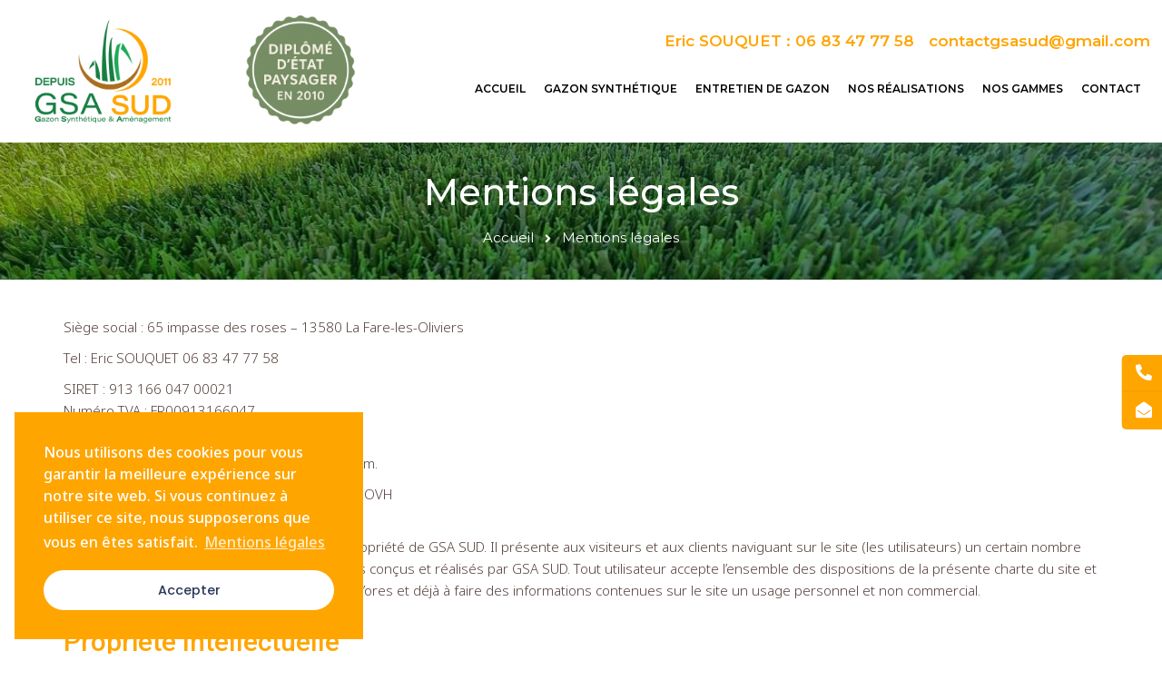

--- FILE ---
content_type: text/html; charset=UTF-8
request_url: https://www.gsasud.fr/mentions-legales/
body_size: 20891
content:
<!DOCTYPE html>
<html lang="fr-FR">
<head>
	<meta charset="UTF-8">
	<meta name="viewport" content="width=device-width, initial-scale=1.0, viewport-fit=cover" />			<title>
			Mentions légales &#8211; GSA SUD		</title>
		<meta name='robots' content='max-image-preview:large' />
<meta name="dc.title" content="Mentions légales - GSA SUD" />
<meta name="dc.description" content="Mentions légales Accueil Siège social : 65 impasse des roses - 13580 La Fare-les-OliviersTel : Eric SOUQUET 06 83 47 77 58SIRET : 913 166 047 00021Numéro TVA : FR00913166047Le directeur de la publication : Eric SOUQUETAdresse électronique : contactgsasud@gmail.com.Le site Internet www.gsasud.fr est hébergé par OVH2 rue Kellermann - 59100…" />
<meta name="dc.relation" content="https://www.gsasud.fr/mentions-legales/" />
<meta name="dc.source" content="https://www.gsasud.fr/" />
<meta name="dc.language" content="fr_FR" />
<meta name="description" content="Mentions légales Accueil Siège social : 65 impasse des roses - 13580 La Fare-les-OliviersTel : Eric SOUQUET 06 83 47 77 58SIRET : 913 166 047 00021Numéro TVA : FR00913166047Le directeur de la publication : Eric SOUQUETAdresse électronique : contactgsasud@gmail.com.Le site Internet www.gsasud.fr est hébergé par OVH2 rue Kellermann - 59100…" />
<meta name="robots" content="max-snippet:-1, max-image-preview:large, max-video-preview:-1" />
<link rel="canonical" href="https://www.gsasud.fr/mentions-legales/" />
<meta name="author" content="DIGITEXPRESS">
<script type="application/ld+json">{"@context" : "https://schema.org","@type" : "Organization","name" : "GSA SUD","url" : "https:\/\/www.gsasud.fr"}</script>
<meta property="og:url" content="https://www.gsasud.fr/mentions-legales/" />
<meta property="og:site_name" content="GSA SUD" />
<meta property="og:locale" content="fr_FR" />
<meta property="og:type" content="article" />
<meta property="og:title" content="Mentions légales - GSA SUD" />
<meta property="og:description" content="Mentions légales Accueil Siège social : 65 impasse des roses - 13580 La Fare-les-OliviersTel : Eric SOUQUET 06 83 47 77 58SIRET : 913 166 047 00021Numéro TVA : FR00913166047Le directeur de la publication : Eric SOUQUETAdresse électronique : contactgsasud@gmail.com.Le site Internet www.gsasud.fr est hébergé par OVH2 rue Kellermann - 59100…" />
<meta name="twitter:card" content="summary" />
<meta name="twitter:title" content="Mentions légales - GSA SUD" />
<meta name="twitter:description" content="Mentions légales Accueil Siège social : 65 impasse des roses - 13580 La Fare-les-OliviersTel : Eric SOUQUET 06 83 47 77 58SIRET : 913 166 047 00021Numéro TVA : FR00913166047Le directeur de la publication : Eric SOUQUETAdresse électronique : contactgsasud@gmail.com.Le site Internet www.gsasud.fr est hébergé par OVH2 rue Kellermann - 59100…" />
<link rel='dns-prefetch' href='//www.googletagmanager.com' />
<link rel='dns-prefetch' href='//maxcdn.bootstrapcdn.com' />
		<!-- This site uses the Google Analytics by ExactMetrics plugin v7.10.0 - Using Analytics tracking - https://www.exactmetrics.com/ -->
							<script
				src="//www.googletagmanager.com/gtag/js?id=UA-217034317-1"  data-cfasync="false" data-wpfc-render="false" type="text/javascript" async></script>
			<script data-cfasync="false" data-wpfc-render="false" type="text/javascript">
				var em_version = '7.10.0';
				var em_track_user = true;
				var em_no_track_reason = '';
				
								var disableStrs = [
															'ga-disable-UA-217034317-1',
									];

				/* Function to detect opted out users */
				function __gtagTrackerIsOptedOut() {
					for (var index = 0; index < disableStrs.length; index++) {
						if (document.cookie.indexOf(disableStrs[index] + '=true') > -1) {
							return true;
						}
					}

					return false;
				}

				/* Disable tracking if the opt-out cookie exists. */
				if (__gtagTrackerIsOptedOut()) {
					for (var index = 0; index < disableStrs.length; index++) {
						window[disableStrs[index]] = true;
					}
				}

				/* Opt-out function */
				function __gtagTrackerOptout() {
					for (var index = 0; index < disableStrs.length; index++) {
						document.cookie = disableStrs[index] + '=true; expires=Thu, 31 Dec 2099 23:59:59 UTC; path=/';
						window[disableStrs[index]] = true;
					}
				}

				if ('undefined' === typeof gaOptout) {
					function gaOptout() {
						__gtagTrackerOptout();
					}
				}
								window.dataLayer = window.dataLayer || [];

				window.ExactMetricsDualTracker = {
					helpers: {},
					trackers: {},
				};
				if (em_track_user) {
					function __gtagDataLayer() {
						dataLayer.push(arguments);
					}

					function __gtagTracker(type, name, parameters) {
						if (!parameters) {
							parameters = {};
						}

						if (parameters.send_to) {
							__gtagDataLayer.apply(null, arguments);
							return;
						}

						if (type === 'event') {
							
														parameters.send_to = exactmetrics_frontend.ua;
							__gtagDataLayer(type, name, parameters);
													} else {
							__gtagDataLayer.apply(null, arguments);
						}
					}

					__gtagTracker('js', new Date());
					__gtagTracker('set', {
						'developer_id.dNDMyYj': true,
											});
															__gtagTracker('config', 'UA-217034317-1', {"forceSSL":"true"} );
										window.gtag = __gtagTracker;										(function () {
						/* https://developers.google.com/analytics/devguides/collection/analyticsjs/ */
						/* ga and __gaTracker compatibility shim. */
						var noopfn = function () {
							return null;
						};
						var newtracker = function () {
							return new Tracker();
						};
						var Tracker = function () {
							return null;
						};
						var p = Tracker.prototype;
						p.get = noopfn;
						p.set = noopfn;
						p.send = function () {
							var args = Array.prototype.slice.call(arguments);
							args.unshift('send');
							__gaTracker.apply(null, args);
						};
						var __gaTracker = function () {
							var len = arguments.length;
							if (len === 0) {
								return;
							}
							var f = arguments[len - 1];
							if (typeof f !== 'object' || f === null || typeof f.hitCallback !== 'function') {
								if ('send' === arguments[0]) {
									var hitConverted, hitObject = false, action;
									if ('event' === arguments[1]) {
										if ('undefined' !== typeof arguments[3]) {
											hitObject = {
												'eventAction': arguments[3],
												'eventCategory': arguments[2],
												'eventLabel': arguments[4],
												'value': arguments[5] ? arguments[5] : 1,
											}
										}
									}
									if ('pageview' === arguments[1]) {
										if ('undefined' !== typeof arguments[2]) {
											hitObject = {
												'eventAction': 'page_view',
												'page_path': arguments[2],
											}
										}
									}
									if (typeof arguments[2] === 'object') {
										hitObject = arguments[2];
									}
									if (typeof arguments[5] === 'object') {
										Object.assign(hitObject, arguments[5]);
									}
									if ('undefined' !== typeof arguments[1].hitType) {
										hitObject = arguments[1];
										if ('pageview' === hitObject.hitType) {
											hitObject.eventAction = 'page_view';
										}
									}
									if (hitObject) {
										action = 'timing' === arguments[1].hitType ? 'timing_complete' : hitObject.eventAction;
										hitConverted = mapArgs(hitObject);
										__gtagTracker('event', action, hitConverted);
									}
								}
								return;
							}

							function mapArgs(args) {
								var arg, hit = {};
								var gaMap = {
									'eventCategory': 'event_category',
									'eventAction': 'event_action',
									'eventLabel': 'event_label',
									'eventValue': 'event_value',
									'nonInteraction': 'non_interaction',
									'timingCategory': 'event_category',
									'timingVar': 'name',
									'timingValue': 'value',
									'timingLabel': 'event_label',
									'page': 'page_path',
									'location': 'page_location',
									'title': 'page_title',
								};
								for (arg in args) {
																		if (!(!args.hasOwnProperty(arg) || !gaMap.hasOwnProperty(arg))) {
										hit[gaMap[arg]] = args[arg];
									} else {
										hit[arg] = args[arg];
									}
								}
								return hit;
							}

							try {
								f.hitCallback();
							} catch (ex) {
							}
						};
						__gaTracker.create = newtracker;
						__gaTracker.getByName = newtracker;
						__gaTracker.getAll = function () {
							return [];
						};
						__gaTracker.remove = noopfn;
						__gaTracker.loaded = true;
						window['__gaTracker'] = __gaTracker;
					})();
									} else {
										console.log("");
					(function () {
						function __gtagTracker() {
							return null;
						}

						window['__gtagTracker'] = __gtagTracker;
						window['gtag'] = __gtagTracker;
					})();
									}
			</script>
				<!-- / Google Analytics by ExactMetrics -->
		<script type="text/javascript">
/* <![CDATA[ */
window._wpemojiSettings = {"baseUrl":"https:\/\/s.w.org\/images\/core\/emoji\/15.0.3\/72x72\/","ext":".png","svgUrl":"https:\/\/s.w.org\/images\/core\/emoji\/15.0.3\/svg\/","svgExt":".svg","source":{"concatemoji":"https:\/\/www.gsasud.fr\/wp-includes\/js\/wp-emoji-release.min.js?ver=6.5.7"}};
/*! This file is auto-generated */
!function(i,n){var o,s,e;function c(e){try{var t={supportTests:e,timestamp:(new Date).valueOf()};sessionStorage.setItem(o,JSON.stringify(t))}catch(e){}}function p(e,t,n){e.clearRect(0,0,e.canvas.width,e.canvas.height),e.fillText(t,0,0);var t=new Uint32Array(e.getImageData(0,0,e.canvas.width,e.canvas.height).data),r=(e.clearRect(0,0,e.canvas.width,e.canvas.height),e.fillText(n,0,0),new Uint32Array(e.getImageData(0,0,e.canvas.width,e.canvas.height).data));return t.every(function(e,t){return e===r[t]})}function u(e,t,n){switch(t){case"flag":return n(e,"\ud83c\udff3\ufe0f\u200d\u26a7\ufe0f","\ud83c\udff3\ufe0f\u200b\u26a7\ufe0f")?!1:!n(e,"\ud83c\uddfa\ud83c\uddf3","\ud83c\uddfa\u200b\ud83c\uddf3")&&!n(e,"\ud83c\udff4\udb40\udc67\udb40\udc62\udb40\udc65\udb40\udc6e\udb40\udc67\udb40\udc7f","\ud83c\udff4\u200b\udb40\udc67\u200b\udb40\udc62\u200b\udb40\udc65\u200b\udb40\udc6e\u200b\udb40\udc67\u200b\udb40\udc7f");case"emoji":return!n(e,"\ud83d\udc26\u200d\u2b1b","\ud83d\udc26\u200b\u2b1b")}return!1}function f(e,t,n){var r="undefined"!=typeof WorkerGlobalScope&&self instanceof WorkerGlobalScope?new OffscreenCanvas(300,150):i.createElement("canvas"),a=r.getContext("2d",{willReadFrequently:!0}),o=(a.textBaseline="top",a.font="600 32px Arial",{});return e.forEach(function(e){o[e]=t(a,e,n)}),o}function t(e){var t=i.createElement("script");t.src=e,t.defer=!0,i.head.appendChild(t)}"undefined"!=typeof Promise&&(o="wpEmojiSettingsSupports",s=["flag","emoji"],n.supports={everything:!0,everythingExceptFlag:!0},e=new Promise(function(e){i.addEventListener("DOMContentLoaded",e,{once:!0})}),new Promise(function(t){var n=function(){try{var e=JSON.parse(sessionStorage.getItem(o));if("object"==typeof e&&"number"==typeof e.timestamp&&(new Date).valueOf()<e.timestamp+604800&&"object"==typeof e.supportTests)return e.supportTests}catch(e){}return null}();if(!n){if("undefined"!=typeof Worker&&"undefined"!=typeof OffscreenCanvas&&"undefined"!=typeof URL&&URL.createObjectURL&&"undefined"!=typeof Blob)try{var e="postMessage("+f.toString()+"("+[JSON.stringify(s),u.toString(),p.toString()].join(",")+"));",r=new Blob([e],{type:"text/javascript"}),a=new Worker(URL.createObjectURL(r),{name:"wpTestEmojiSupports"});return void(a.onmessage=function(e){c(n=e.data),a.terminate(),t(n)})}catch(e){}c(n=f(s,u,p))}t(n)}).then(function(e){for(var t in e)n.supports[t]=e[t],n.supports.everything=n.supports.everything&&n.supports[t],"flag"!==t&&(n.supports.everythingExceptFlag=n.supports.everythingExceptFlag&&n.supports[t]);n.supports.everythingExceptFlag=n.supports.everythingExceptFlag&&!n.supports.flag,n.DOMReady=!1,n.readyCallback=function(){n.DOMReady=!0}}).then(function(){return e}).then(function(){var e;n.supports.everything||(n.readyCallback(),(e=n.source||{}).concatemoji?t(e.concatemoji):e.wpemoji&&e.twemoji&&(t(e.twemoji),t(e.wpemoji)))}))}((window,document),window._wpemojiSettings);
/* ]]> */
</script>
<link rel='stylesheet' id='formidable-css' href='https://www.gsasud.fr/wp-content/plugins/formidable/css/formidableforms.css?ver=9241030' media='all' />
<link rel='stylesheet' id='element-pack-site-css' href='https://www.gsasud.fr/wp-content/plugins/bdthemes-element-pack/assets/css/element-pack-site.css?ver=3.0.9' media='all' />
<style id='wp-emoji-styles-inline-css' type='text/css'>

	img.wp-smiley, img.emoji {
		display: inline !important;
		border: none !important;
		box-shadow: none !important;
		height: 1em !important;
		width: 1em !important;
		margin: 0 0.07em !important;
		vertical-align: -0.1em !important;
		background: none !important;
		padding: 0 !important;
	}
</style>
<link rel='stylesheet' id='wp-block-library-css' href='https://www.gsasud.fr/wp-includes/css/dist/block-library/style.min.css?ver=6.5.7' media='all' />
<style id='classic-theme-styles-inline-css' type='text/css'>
/*! This file is auto-generated */
.wp-block-button__link{color:#fff;background-color:#32373c;border-radius:9999px;box-shadow:none;text-decoration:none;padding:calc(.667em + 2px) calc(1.333em + 2px);font-size:1.125em}.wp-block-file__button{background:#32373c;color:#fff;text-decoration:none}
</style>
<style id='global-styles-inline-css' type='text/css'>
body{--wp--preset--color--black: #000000;--wp--preset--color--cyan-bluish-gray: #abb8c3;--wp--preset--color--white: #ffffff;--wp--preset--color--pale-pink: #f78da7;--wp--preset--color--vivid-red: #cf2e2e;--wp--preset--color--luminous-vivid-orange: #ff6900;--wp--preset--color--luminous-vivid-amber: #fcb900;--wp--preset--color--light-green-cyan: #7bdcb5;--wp--preset--color--vivid-green-cyan: #00d084;--wp--preset--color--pale-cyan-blue: #8ed1fc;--wp--preset--color--vivid-cyan-blue: #0693e3;--wp--preset--color--vivid-purple: #9b51e0;--wp--preset--gradient--vivid-cyan-blue-to-vivid-purple: linear-gradient(135deg,rgba(6,147,227,1) 0%,rgb(155,81,224) 100%);--wp--preset--gradient--light-green-cyan-to-vivid-green-cyan: linear-gradient(135deg,rgb(122,220,180) 0%,rgb(0,208,130) 100%);--wp--preset--gradient--luminous-vivid-amber-to-luminous-vivid-orange: linear-gradient(135deg,rgba(252,185,0,1) 0%,rgba(255,105,0,1) 100%);--wp--preset--gradient--luminous-vivid-orange-to-vivid-red: linear-gradient(135deg,rgba(255,105,0,1) 0%,rgb(207,46,46) 100%);--wp--preset--gradient--very-light-gray-to-cyan-bluish-gray: linear-gradient(135deg,rgb(238,238,238) 0%,rgb(169,184,195) 100%);--wp--preset--gradient--cool-to-warm-spectrum: linear-gradient(135deg,rgb(74,234,220) 0%,rgb(151,120,209) 20%,rgb(207,42,186) 40%,rgb(238,44,130) 60%,rgb(251,105,98) 80%,rgb(254,248,76) 100%);--wp--preset--gradient--blush-light-purple: linear-gradient(135deg,rgb(255,206,236) 0%,rgb(152,150,240) 100%);--wp--preset--gradient--blush-bordeaux: linear-gradient(135deg,rgb(254,205,165) 0%,rgb(254,45,45) 50%,rgb(107,0,62) 100%);--wp--preset--gradient--luminous-dusk: linear-gradient(135deg,rgb(255,203,112) 0%,rgb(199,81,192) 50%,rgb(65,88,208) 100%);--wp--preset--gradient--pale-ocean: linear-gradient(135deg,rgb(255,245,203) 0%,rgb(182,227,212) 50%,rgb(51,167,181) 100%);--wp--preset--gradient--electric-grass: linear-gradient(135deg,rgb(202,248,128) 0%,rgb(113,206,126) 100%);--wp--preset--gradient--midnight: linear-gradient(135deg,rgb(2,3,129) 0%,rgb(40,116,252) 100%);--wp--preset--font-size--small: 13px;--wp--preset--font-size--medium: 20px;--wp--preset--font-size--large: 36px;--wp--preset--font-size--x-large: 42px;--wp--preset--spacing--20: 0.44rem;--wp--preset--spacing--30: 0.67rem;--wp--preset--spacing--40: 1rem;--wp--preset--spacing--50: 1.5rem;--wp--preset--spacing--60: 2.25rem;--wp--preset--spacing--70: 3.38rem;--wp--preset--spacing--80: 5.06rem;--wp--preset--shadow--natural: 6px 6px 9px rgba(0, 0, 0, 0.2);--wp--preset--shadow--deep: 12px 12px 50px rgba(0, 0, 0, 0.4);--wp--preset--shadow--sharp: 6px 6px 0px rgba(0, 0, 0, 0.2);--wp--preset--shadow--outlined: 6px 6px 0px -3px rgba(255, 255, 255, 1), 6px 6px rgba(0, 0, 0, 1);--wp--preset--shadow--crisp: 6px 6px 0px rgba(0, 0, 0, 1);}:where(.is-layout-flex){gap: 0.5em;}:where(.is-layout-grid){gap: 0.5em;}body .is-layout-flex{display: flex;}body .is-layout-flex{flex-wrap: wrap;align-items: center;}body .is-layout-flex > *{margin: 0;}body .is-layout-grid{display: grid;}body .is-layout-grid > *{margin: 0;}:where(.wp-block-columns.is-layout-flex){gap: 2em;}:where(.wp-block-columns.is-layout-grid){gap: 2em;}:where(.wp-block-post-template.is-layout-flex){gap: 1.25em;}:where(.wp-block-post-template.is-layout-grid){gap: 1.25em;}.has-black-color{color: var(--wp--preset--color--black) !important;}.has-cyan-bluish-gray-color{color: var(--wp--preset--color--cyan-bluish-gray) !important;}.has-white-color{color: var(--wp--preset--color--white) !important;}.has-pale-pink-color{color: var(--wp--preset--color--pale-pink) !important;}.has-vivid-red-color{color: var(--wp--preset--color--vivid-red) !important;}.has-luminous-vivid-orange-color{color: var(--wp--preset--color--luminous-vivid-orange) !important;}.has-luminous-vivid-amber-color{color: var(--wp--preset--color--luminous-vivid-amber) !important;}.has-light-green-cyan-color{color: var(--wp--preset--color--light-green-cyan) !important;}.has-vivid-green-cyan-color{color: var(--wp--preset--color--vivid-green-cyan) !important;}.has-pale-cyan-blue-color{color: var(--wp--preset--color--pale-cyan-blue) !important;}.has-vivid-cyan-blue-color{color: var(--wp--preset--color--vivid-cyan-blue) !important;}.has-vivid-purple-color{color: var(--wp--preset--color--vivid-purple) !important;}.has-black-background-color{background-color: var(--wp--preset--color--black) !important;}.has-cyan-bluish-gray-background-color{background-color: var(--wp--preset--color--cyan-bluish-gray) !important;}.has-white-background-color{background-color: var(--wp--preset--color--white) !important;}.has-pale-pink-background-color{background-color: var(--wp--preset--color--pale-pink) !important;}.has-vivid-red-background-color{background-color: var(--wp--preset--color--vivid-red) !important;}.has-luminous-vivid-orange-background-color{background-color: var(--wp--preset--color--luminous-vivid-orange) !important;}.has-luminous-vivid-amber-background-color{background-color: var(--wp--preset--color--luminous-vivid-amber) !important;}.has-light-green-cyan-background-color{background-color: var(--wp--preset--color--light-green-cyan) !important;}.has-vivid-green-cyan-background-color{background-color: var(--wp--preset--color--vivid-green-cyan) !important;}.has-pale-cyan-blue-background-color{background-color: var(--wp--preset--color--pale-cyan-blue) !important;}.has-vivid-cyan-blue-background-color{background-color: var(--wp--preset--color--vivid-cyan-blue) !important;}.has-vivid-purple-background-color{background-color: var(--wp--preset--color--vivid-purple) !important;}.has-black-border-color{border-color: var(--wp--preset--color--black) !important;}.has-cyan-bluish-gray-border-color{border-color: var(--wp--preset--color--cyan-bluish-gray) !important;}.has-white-border-color{border-color: var(--wp--preset--color--white) !important;}.has-pale-pink-border-color{border-color: var(--wp--preset--color--pale-pink) !important;}.has-vivid-red-border-color{border-color: var(--wp--preset--color--vivid-red) !important;}.has-luminous-vivid-orange-border-color{border-color: var(--wp--preset--color--luminous-vivid-orange) !important;}.has-luminous-vivid-amber-border-color{border-color: var(--wp--preset--color--luminous-vivid-amber) !important;}.has-light-green-cyan-border-color{border-color: var(--wp--preset--color--light-green-cyan) !important;}.has-vivid-green-cyan-border-color{border-color: var(--wp--preset--color--vivid-green-cyan) !important;}.has-pale-cyan-blue-border-color{border-color: var(--wp--preset--color--pale-cyan-blue) !important;}.has-vivid-cyan-blue-border-color{border-color: var(--wp--preset--color--vivid-cyan-blue) !important;}.has-vivid-purple-border-color{border-color: var(--wp--preset--color--vivid-purple) !important;}.has-vivid-cyan-blue-to-vivid-purple-gradient-background{background: var(--wp--preset--gradient--vivid-cyan-blue-to-vivid-purple) !important;}.has-light-green-cyan-to-vivid-green-cyan-gradient-background{background: var(--wp--preset--gradient--light-green-cyan-to-vivid-green-cyan) !important;}.has-luminous-vivid-amber-to-luminous-vivid-orange-gradient-background{background: var(--wp--preset--gradient--luminous-vivid-amber-to-luminous-vivid-orange) !important;}.has-luminous-vivid-orange-to-vivid-red-gradient-background{background: var(--wp--preset--gradient--luminous-vivid-orange-to-vivid-red) !important;}.has-very-light-gray-to-cyan-bluish-gray-gradient-background{background: var(--wp--preset--gradient--very-light-gray-to-cyan-bluish-gray) !important;}.has-cool-to-warm-spectrum-gradient-background{background: var(--wp--preset--gradient--cool-to-warm-spectrum) !important;}.has-blush-light-purple-gradient-background{background: var(--wp--preset--gradient--blush-light-purple) !important;}.has-blush-bordeaux-gradient-background{background: var(--wp--preset--gradient--blush-bordeaux) !important;}.has-luminous-dusk-gradient-background{background: var(--wp--preset--gradient--luminous-dusk) !important;}.has-pale-ocean-gradient-background{background: var(--wp--preset--gradient--pale-ocean) !important;}.has-electric-grass-gradient-background{background: var(--wp--preset--gradient--electric-grass) !important;}.has-midnight-gradient-background{background: var(--wp--preset--gradient--midnight) !important;}.has-small-font-size{font-size: var(--wp--preset--font-size--small) !important;}.has-medium-font-size{font-size: var(--wp--preset--font-size--medium) !important;}.has-large-font-size{font-size: var(--wp--preset--font-size--large) !important;}.has-x-large-font-size{font-size: var(--wp--preset--font-size--x-large) !important;}
.wp-block-navigation a:where(:not(.wp-element-button)){color: inherit;}
:where(.wp-block-post-template.is-layout-flex){gap: 1.25em;}:where(.wp-block-post-template.is-layout-grid){gap: 1.25em;}
:where(.wp-block-columns.is-layout-flex){gap: 2em;}:where(.wp-block-columns.is-layout-grid){gap: 2em;}
.wp-block-pullquote{font-size: 1.5em;line-height: 1.6;}
</style>
<link rel='stylesheet' id='bootstrap-css' href='//maxcdn.bootstrapcdn.com/bootstrap/3.3.7/css/bootstrap.min.css?ver=3.3.7' media='all' />
<link rel='stylesheet' id='if-menu-site-css-css' href='https://www.gsasud.fr/wp-content/plugins/if-menu/assets/if-menu-site.css?ver=6.5.7' media='all' />
<link rel='stylesheet' id='normalize-css' href='https://www.gsasud.fr/wp-content/themes/adexo/normalize.css?ver=1.0' media='all' />
<link rel='stylesheet' id='html5blank-css' href='https://www.gsasud.fr/wp-content/themes/adexo/style.css?ver=1.0' media='all' />
<link rel='stylesheet' id='cherry-handler-css-css' href='https://www.gsasud.fr/wp-content/plugins/jet-menu/cherry-framework/modules/cherry-handler/assets/css/cherry-handler-styles.min.css?ver=1.5.11' media='all' />
<link rel='stylesheet' id='jet-elements-css' href='https://www.gsasud.fr/wp-content/plugins/jet-elements/assets/css/jet-elements.css?ver=1.8.0' media='all' />
<link rel='stylesheet' id='jet-elements-skin-css' href='https://www.gsasud.fr/wp-content/plugins/jet-elements/assets/css/jet-elements-skin.css?ver=1.8.0' media='all' />
<link rel='stylesheet' id='jet-slider-pro-css-css' href='https://www.gsasud.fr/wp-content/plugins/jet-elements/assets/css/lib/slider-pro/slider-pro.min.css?ver=1.3.0' media='all' />
<link rel='stylesheet' id='jet-juxtapose-css-css' href='https://www.gsasud.fr/wp-content/plugins/jet-elements/assets/css/lib/juxtapose/juxtapose.css?ver=1.3.0' media='all' />
<link rel='stylesheet' id='font-awesome-css' href='https://www.gsasud.fr/wp-content/plugins/elementor/assets/lib/font-awesome/css/font-awesome.min.css?ver=4.7.0' media='all' />
<link rel='stylesheet' id='jet-menu-public-css' href='https://www.gsasud.fr/wp-content/plugins/jet-menu/assets/public/css/public.css?ver=1.5.12' media='all' />
<link rel='stylesheet' id='jet-menu-general-css' href='https://www.gsasud.fr/wp-content/uploads/jet-menu/jet-menu-general.css?ver=1720008707' media='all' />
<link rel='stylesheet' id='elementor-icons-css' href='https://www.gsasud.fr/wp-content/plugins/elementor/assets/lib/eicons/css/elementor-icons.min.css?ver=5.4.0' media='all' />
<link rel='stylesheet' id='elementor-animations-css' href='https://www.gsasud.fr/wp-content/plugins/elementor/assets/lib/animations/animations.min.css?ver=2.7.5' media='all' />
<link rel='stylesheet' id='elementor-frontend-css' href='https://www.gsasud.fr/wp-content/plugins/elementor/assets/css/frontend.min.css?ver=2.7.5' media='all' />
<link rel='stylesheet' id='elementor-pro-css' href='https://www.gsasud.fr/wp-content/plugins/elementor-pro/assets/css/frontend.min.css?ver=2.7.2' media='all' />
<link rel='stylesheet' id='jet-engine-frontend-css' href='https://www.gsasud.fr/wp-content/plugins/jet-engine/assets/css/frontend.css?ver=1.3.2' media='all' />
<link rel='stylesheet' id='jquery-chosen-css' href='https://www.gsasud.fr/wp-content/plugins/jet-search/assets/lib/chosen/chosen.min.css?ver=1.8.7' media='all' />
<link rel='stylesheet' id='jet-search-css' href='https://www.gsasud.fr/wp-content/plugins/jet-search/assets/css/jet-search.css?ver=2.0.0' media='all' />
<link rel='stylesheet' id='jet-smart-filters-css' href='https://www.gsasud.fr/wp-content/plugins/jet-smart-filters/assets/css/public.css?ver=1.4.1' media='all' />
<link rel='stylesheet' id='jet-tricks-frontend-css' href='https://www.gsasud.fr/wp-content/plugins/jet-tricks/assets/css/jet-tricks-frontend.css?ver=1.2.1' media='all' />
<link rel='stylesheet' id='namogo-icons-css' href='https://www.gsasud.fr/wp-content/plugins/elementor-extras/assets/lib/nicons/css/nicons.css?ver=2.2.5' media='all' />
<link rel='stylesheet' id='elementor-extras-frontend-css' href='https://www.gsasud.fr/wp-content/plugins/elementor-extras/assets/css/frontend.min.css?ver=2.2.5' media='all' />
<link rel='stylesheet' id='elementor-global-css' href='https://www.gsasud.fr/wp-content/uploads/elementor/css/global.css?ver=1758728313' media='all' />
<link rel='stylesheet' id='elementor-post-179-css' href='https://www.gsasud.fr/wp-content/uploads/elementor/css/post-179.css?ver=1758740885' media='all' />
<link rel='stylesheet' id='elementor-post-18-css' href='https://www.gsasud.fr/wp-content/uploads/elementor/css/post-18.css?ver=1758728313' media='all' />
<link rel='stylesheet' id='elementor-post-21-css' href='https://www.gsasud.fr/wp-content/uploads/elementor/css/post-21.css?ver=1758728313' media='all' />
<link rel='stylesheet' id='google-fonts-1-css' href='https://fonts.googleapis.com/css?family=Roboto%3A100%2C100italic%2C200%2C200italic%2C300%2C300italic%2C400%2C400italic%2C500%2C500italic%2C600%2C600italic%2C700%2C700italic%2C800%2C800italic%2C900%2C900italic%7CRoboto+Slab%3A100%2C100italic%2C200%2C200italic%2C300%2C300italic%2C400%2C400italic%2C500%2C500italic%2C600%2C600italic%2C700%2C700italic%2C800%2C800italic%2C900%2C900italic%7CMontserrat%3A100%2C100italic%2C200%2C200italic%2C300%2C300italic%2C400%2C400italic%2C500%2C500italic%2C600%2C600italic%2C700%2C700italic%2C800%2C800italic%2C900%2C900italic%7CNoto+Sans%3A100%2C100italic%2C200%2C200italic%2C300%2C300italic%2C400%2C400italic%2C500%2C500italic%2C600%2C600italic%2C700%2C700italic%2C800%2C800italic%2C900%2C900italic%7CPoppins%3A100%2C100italic%2C200%2C200italic%2C300%2C300italic%2C400%2C400italic%2C500%2C500italic%2C600%2C600italic%2C700%2C700italic%2C800%2C800italic%2C900%2C900italic&#038;ver=6.5.7' media='all' />
<link rel='stylesheet' id='elementor-icons-shared-0-css' href='https://www.gsasud.fr/wp-content/plugins/elementor/assets/lib/font-awesome/css/fontawesome.min.css?ver=5.9.0' media='all' />
<link rel='stylesheet' id='elementor-icons-fa-solid-css' href='https://www.gsasud.fr/wp-content/plugins/elementor/assets/lib/font-awesome/css/solid.min.css?ver=5.9.0' media='all' />
<script type="text/javascript" src="https://www.gsasud.fr/wp-content/themes/adexo/js/lib/conditionizr-4.3.0.min.js?ver=4.3.0" id="conditionizr-js"></script>
<script type="text/javascript" src="https://www.gsasud.fr/wp-content/themes/adexo/js/lib/modernizr-2.7.1.min.js?ver=2.7.1" id="modernizr-js"></script>
<script type="text/javascript" src="https://www.gsasud.fr/wp-includes/js/jquery/jquery.min.js?ver=3.7.1" id="jquery-core-js"></script>
<script type="text/javascript" src="https://www.gsasud.fr/wp-includes/js/jquery/jquery-migrate.min.js?ver=3.4.1" id="jquery-migrate-js"></script>
<script type="text/javascript" src="https://www.gsasud.fr/wp-content/themes/adexo/js/scripts.js?ver=1.0.0" id="html5blankscripts-js"></script>
<script type="text/javascript" src="https://www.gsasud.fr/wp-content/plugins/google-analytics-dashboard-for-wp/assets/js/frontend-gtag.min.js?ver=7.10.0" id="exactmetrics-frontend-script-js"></script>
<script data-cfasync="false" data-wpfc-render="false" type="text/javascript" id='exactmetrics-frontend-script-js-extra'>/* <![CDATA[ */
var exactmetrics_frontend = {"js_events_tracking":"true","download_extensions":"zip,mp3,mpeg,pdf,docx,pptx,xlsx,rar","inbound_paths":"[{\"path\":\"\\\/go\\\/\",\"label\":\"affiliate\"},{\"path\":\"\\\/recommend\\\/\",\"label\":\"affiliate\"}]","home_url":"https:\/\/www.gsasud.fr","hash_tracking":"false","ua":"UA-217034317-1","v4_id":""};/* ]]> */
</script>

<!-- Extrait Google Analytics ajouté par Site Kit -->
<script type="text/javascript" src="https://www.googletagmanager.com/gtag/js?id=UA-234185085-1" id="google_gtagjs-js" async></script>
<script type="text/javascript" id="google_gtagjs-js-after">
/* <![CDATA[ */
window.dataLayer = window.dataLayer || [];function gtag(){dataLayer.push(arguments);}
gtag('set', 'linker', {"domains":["www.gsasud.fr"]} );
gtag("js", new Date());
gtag("set", "developer_id.dZTNiMT", true);
gtag("config", "UA-234185085-1", {"anonymize_ip":true});
gtag("config", "G-XZG1V3SVBQ");
/* ]]> */
</script>

<!-- End Google Analytics snippet added by Site Kit -->
<link rel="https://api.w.org/" href="https://www.gsasud.fr/wp-json/" /><link rel="alternate" type="application/json" href="https://www.gsasud.fr/wp-json/wp/v2/pages/179" /><link rel="alternate" type="application/json+oembed" href="https://www.gsasud.fr/wp-json/oembed/1.0/embed?url=https%3A%2F%2Fwww.gsasud.fr%2Fmentions-legales%2F" />
<link rel="alternate" type="text/xml+oembed" href="https://www.gsasud.fr/wp-json/oembed/1.0/embed?url=https%3A%2F%2Fwww.gsasud.fr%2Fmentions-legales%2F&#038;format=xml" />
<meta name="generator" content="Site Kit by Google 1.109.0" /><script type="text/javascript">document.documentElement.className += " js";</script>
<style></style><link rel="icon" href="https://www.gsasud.fr/wp-content/uploads/2022/01/favicon.png" sizes="32x32" />
<link rel="icon" href="https://www.gsasud.fr/wp-content/uploads/2022/01/favicon.png" sizes="192x192" />
<link rel="apple-touch-icon" href="https://www.gsasud.fr/wp-content/uploads/2022/01/favicon.png" />
<meta name="msapplication-TileImage" content="https://www.gsasud.fr/wp-content/uploads/2022/01/favicon.png" />
		<style type="text/css" id="wp-custom-css">
			.elementor-text-editor ul li:before {
    content: "";
    width: 10px;
    height: 2px;
		margin-top: 10px;
    background: #FFA500;

    position: absolute;
    left: 0;
    transform: translateY(-50%);
    transition: all 0.22s cubic-bezier(0.07,0.74,0.56,0.89);
}

.elementor-text-editor ul li:hover:before {
    width: 5px;
    left: 2px;
}

.elementor-text-editor ul li {
	list-style: none;
	padding-left: 10px !important;
}

ul {
    padding-inline-start: 20px;
}

/* Corrige les effets de frm_first qui peuvent casser la mise en page des formulaires */
.frm_first {
  clear: none !important;
  margin-left: 0 !important;
}

/* Afficher les sections côte à côte */
.colonne-personnalisee {
  display: inline-block;
  vertical-align: top;
  width: 32%;
  margin-right: 1%;
}

/* Supprimer la marge du dernier élément pour éviter un retour à la ligne */
.colonne-personnalisee:last-child {
  margin-right: 0;
}

/* Optionnel : mieux gérer l'espacement interne */
.colonne-personnalisee .frm_form_field {
  margin-bottom: 15px;
}
		</style>
		
<script async src='https://www.googletagmanager.com/gtag/js?id=UA-217034317-1'></script>
<script>
window.dataLayer = window.dataLayer || [];
function gtag(){dataLayer.push(arguments);}gtag('js', new Date());
gtag('config', 'UA-217034317-1' , {'allow_display_features': false,});

</script>
</head>
<body class="privacy-policy page-template-default page page-id-179 mentions-legales elementor-default elementor-page elementor-page-179">

		<div data-elementor-type="header" data-elementor-id="18" class="elementor elementor-18 elementor-location-header" data-elementor-settings="[]">
			<div class="elementor-inner">
				<div class="elementor-section-wrap">
							<header class="elementor-element elementor-element-34a3e6dd elementor-section-content-middle elementor-section-full_width elementor-section-height-min-height elementor-section-items-stretch elementor-hidden-tablet elementor-hidden-phone elementor-section-height-default elementor-section elementor-top-section" data-id="34a3e6dd" data-element_type="section">
							<div class="elementor-background-overlay"></div>
							<div class="elementor-container elementor-column-gap-no">
				<div class="elementor-row">
				<div class="elementor-element elementor-element-2907c16 elementor-column elementor-col-50 elementor-top-column" data-id="2907c16" data-element_type="column" data-settings="{&quot;motion_fx_motion_fx_scrolling&quot;:&quot;yes&quot;,&quot;motion_fx_devices&quot;:[&quot;desktop&quot;,&quot;tablet&quot;,&quot;mobile&quot;]}">
			<div class="elementor-column-wrap  elementor-element-populated">
					<div class="elementor-widget-wrap">
				<section class="elementor-element elementor-element-259060a elementor-section-boxed elementor-section-height-default elementor-section-height-default elementor-section elementor-inner-section" data-id="259060a" data-element_type="section">
						<div class="elementor-container elementor-column-gap-default">
				<div class="elementor-row">
				<div class="elementor-element elementor-element-1351ef9 elementor-column elementor-col-50 elementor-inner-column" data-id="1351ef9" data-element_type="column">
			<div class="elementor-column-wrap  elementor-element-populated">
					<div class="elementor-widget-wrap">
				<div class="elementor-element elementor-element-9764f59 elementor-widget__width-auto elementor-invisible elementor-widget elementor-widget-image" data-id="9764f59" data-element_type="widget" data-settings="{&quot;_animation&quot;:&quot;fadeIn&quot;,&quot;_animation_delay&quot;:200}" data-widget_type="image.default">
				<div class="elementor-widget-container">
					<div class="elementor-image">
											<a href="https://www.gsasud.fr" data-elementor-open-lightbox="">
							<img width="800" height="605" src="https://www.gsasud.fr/wp-content/uploads/2022/01/logo-gsasud.png" class="attachment-full size-full" alt="" decoding="async" fetchpriority="high" srcset="https://www.gsasud.fr/wp-content/uploads/2022/01/logo-gsasud.png 800w, https://www.gsasud.fr/wp-content/uploads/2022/01/logo-gsasud-250x189.png 250w, https://www.gsasud.fr/wp-content/uploads/2022/01/logo-gsasud-700x529.png 700w, https://www.gsasud.fr/wp-content/uploads/2022/01/logo-gsasud-768x581.png 768w, https://www.gsasud.fr/wp-content/uploads/2022/01/logo-gsasud-120x91.png 120w" sizes="(max-width: 800px) 100vw, 800px" />								</a>
											</div>
				</div>
				</div>
						</div>
			</div>
		</div>
				<div class="elementor-element elementor-element-5170557 elementor-column elementor-col-50 elementor-inner-column" data-id="5170557" data-element_type="column">
			<div class="elementor-column-wrap  elementor-element-populated">
					<div class="elementor-widget-wrap">
				<div class="elementor-element elementor-element-832029b elementor-widget elementor-widget-image" data-id="832029b" data-element_type="widget" data-widget_type="image.default">
				<div class="elementor-widget-container">
					<div class="elementor-image">
										<img width="700" height="700" src="https://www.gsasud.fr/wp-content/uploads/2025/09/diplome-700x700.png" class="attachment-large size-large" alt="" decoding="async" srcset="https://www.gsasud.fr/wp-content/uploads/2025/09/diplome-700x700.png 700w, https://www.gsasud.fr/wp-content/uploads/2025/09/diplome-250x250.png 250w, https://www.gsasud.fr/wp-content/uploads/2025/09/diplome-150x150.png 150w, https://www.gsasud.fr/wp-content/uploads/2025/09/diplome-768x768.png 768w, https://www.gsasud.fr/wp-content/uploads/2025/09/diplome-120x120.png 120w, https://www.gsasud.fr/wp-content/uploads/2025/09/diplome-500x500.png 500w, https://www.gsasud.fr/wp-content/uploads/2025/09/diplome-e1757968808151.png 600w" sizes="(max-width: 700px) 100vw, 700px" />											</div>
				</div>
				</div>
						</div>
			</div>
		</div>
						</div>
			</div>
		</section>
						</div>
			</div>
		</div>
				<div class="elementor-element elementor-element-8ce5834 elementor-column elementor-col-50 elementor-top-column" data-id="8ce5834" data-element_type="column" data-settings="{&quot;motion_fx_motion_fx_scrolling&quot;:&quot;yes&quot;,&quot;motion_fx_devices&quot;:[&quot;desktop&quot;,&quot;tablet&quot;,&quot;mobile&quot;]}">
			<div class="elementor-column-wrap  elementor-element-populated">
					<div class="elementor-widget-wrap">
				<div class="elementor-element elementor-element-b0218b1 elementor-icon-list--layout-inline elementor-align-right elementor-widget elementor-widget-icon-list" data-id="b0218b1" data-element_type="widget" data-widget_type="icon-list.default">
				<div class="elementor-widget-container">
					<ul class="elementor-icon-list-items elementor-inline-items">
							<li class="elementor-icon-list-item" >
					<a href="tel:+33683477758" rel="nofollow">					<span class="elementor-icon-list-text">Eric SOUQUET : 06 83 47 77 58</span>
											</a>
									</li>
								<li class="elementor-icon-list-item" >
					<a href="mailto:contactgsasud@gmail.com" target="_blank" rel="nofollow">					<span class="elementor-icon-list-text">contactgsasud@gmail.com</span>
											</a>
									</li>
						</ul>
				</div>
				</div>
				<div class="elementor-element elementor-element-e4befeb elementor-nav-menu__align-right elementor-widget__width-auto elementor-nav-menu--indicator-classic elementor-nav-menu--dropdown-tablet elementor-nav-menu__text-align-aside elementor-nav-menu--toggle elementor-nav-menu--burger elementor-widget elementor-widget-nav-menu" data-id="e4befeb" data-element_type="widget" data-settings="{&quot;layout&quot;:&quot;horizontal&quot;,&quot;toggle&quot;:&quot;burger&quot;}" data-widget_type="nav-menu.default">
				<div class="elementor-widget-container">
						<nav class="elementor-nav-menu--main elementor-nav-menu__container elementor-nav-menu--layout-horizontal e--pointer-background e--animation-fade"><ul id="menu-1-e4befeb" class="elementor-nav-menu"><li class="menu-item menu-item-type-post_type menu-item-object-page menu-item-home menu-item-3236"><a href="https://www.gsasud.fr/" class="elementor-item">Accueil</a></li>
<li class="menu-item menu-item-type-post_type menu-item-object-page menu-item-2302"><a href="https://www.gsasud.fr/gazon-synthetique/" class="elementor-item">Gazon synthétique</a></li>
<li class="menu-item menu-item-type-post_type menu-item-object-page menu-item-3235"><a href="https://www.gsasud.fr/entretien-de-gazon/" class="elementor-item">Entretien de gazon</a></li>
<li class="menu-item menu-item-type-post_type menu-item-object-page menu-item-4650"><a href="https://www.gsasud.fr/nos-realisations/" class="elementor-item">Nos réalisations</a></li>
<li class="menu-item menu-item-type-post_type menu-item-object-page menu-item-5638"><a href="https://www.gsasud.fr/nos-gammes/" class="elementor-item">Nos gammes</a></li>
<li class="menu-item menu-item-type-post_type menu-item-object-page menu-item-57"><a href="https://www.gsasud.fr/contact/" class="elementor-item">Contact</a></li>
</ul></nav>
					<div class="elementor-menu-toggle">
			<i class="eicon-menu-bar" aria-hidden="true"></i>
			<span class="elementor-screen-only">Menu</span>
		</div>
			<nav class="elementor-nav-menu--dropdown elementor-nav-menu__container"><ul id="menu-2-e4befeb" class="elementor-nav-menu"><li class="menu-item menu-item-type-post_type menu-item-object-page menu-item-home menu-item-3236"><a href="https://www.gsasud.fr/" class="elementor-item">Accueil</a></li>
<li class="menu-item menu-item-type-post_type menu-item-object-page menu-item-2302"><a href="https://www.gsasud.fr/gazon-synthetique/" class="elementor-item">Gazon synthétique</a></li>
<li class="menu-item menu-item-type-post_type menu-item-object-page menu-item-3235"><a href="https://www.gsasud.fr/entretien-de-gazon/" class="elementor-item">Entretien de gazon</a></li>
<li class="menu-item menu-item-type-post_type menu-item-object-page menu-item-4650"><a href="https://www.gsasud.fr/nos-realisations/" class="elementor-item">Nos réalisations</a></li>
<li class="menu-item menu-item-type-post_type menu-item-object-page menu-item-5638"><a href="https://www.gsasud.fr/nos-gammes/" class="elementor-item">Nos gammes</a></li>
<li class="menu-item menu-item-type-post_type menu-item-object-page menu-item-57"><a href="https://www.gsasud.fr/contact/" class="elementor-item">Contact</a></li>
</ul></nav>
				</div>
				</div>
						</div>
			</div>
		</div>
						</div>
			</div>
		</header>
				<header class="elementor-element elementor-element-8cc629d elementor-section-content-middle elementor-section-full_width elementor-section-height-min-height elementor-section-items-stretch elementor-hidden-desktop elementor-section-height-default elementor-section elementor-top-section" data-id="8cc629d" data-element_type="section" data-settings="{&quot;background_background&quot;:&quot;classic&quot;,&quot;background_image&quot;:{&quot;url&quot;:&quot;&quot;,&quot;id&quot;:&quot;&quot;},&quot;background_image_tablet&quot;:{&quot;url&quot;:&quot;&quot;,&quot;id&quot;:&quot;&quot;},&quot;background_image_mobile&quot;:{&quot;url&quot;:&quot;&quot;,&quot;id&quot;:&quot;&quot;}}">
							<div class="elementor-background-overlay"></div>
							<div class="elementor-container elementor-column-gap-no">
				<div class="elementor-row">
				<div class="elementor-element elementor-element-3cf02cb elementor-column elementor-col-50 elementor-top-column" data-id="3cf02cb" data-element_type="column" data-settings="{&quot;motion_fx_motion_fx_scrolling&quot;:&quot;yes&quot;,&quot;background_background&quot;:&quot;classic&quot;,&quot;motion_fx_devices&quot;:[&quot;desktop&quot;,&quot;tablet&quot;,&quot;mobile&quot;]}">
			<div class="elementor-column-wrap  elementor-element-populated">
							<div class="elementor-background-overlay"></div>
					<div class="elementor-widget-wrap">
				<section class="elementor-element elementor-element-60c3e59 elementor-section-boxed elementor-section-height-default elementor-section-height-default elementor-section elementor-inner-section" data-id="60c3e59" data-element_type="section">
						<div class="elementor-container elementor-column-gap-default">
				<div class="elementor-row">
				<div class="elementor-element elementor-element-1ad47ac elementor-column elementor-col-50 elementor-inner-column" data-id="1ad47ac" data-element_type="column">
			<div class="elementor-column-wrap  elementor-element-populated">
					<div class="elementor-widget-wrap">
				<div class="elementor-element elementor-element-4d5d67f elementor-widget__width-auto elementor-invisible elementor-widget elementor-widget-image" data-id="4d5d67f" data-element_type="widget" data-settings="{&quot;_animation&quot;:&quot;fadeIn&quot;,&quot;_animation_delay&quot;:200}" data-widget_type="image.default">
				<div class="elementor-widget-container">
					<div class="elementor-image">
											<a href="https://www.gsasud.fr" data-elementor-open-lightbox="">
							<img width="800" height="605" src="https://www.gsasud.fr/wp-content/uploads/2022/01/logo-gsasud.png" class="attachment-full size-full" alt="" decoding="async" srcset="https://www.gsasud.fr/wp-content/uploads/2022/01/logo-gsasud.png 800w, https://www.gsasud.fr/wp-content/uploads/2022/01/logo-gsasud-250x189.png 250w, https://www.gsasud.fr/wp-content/uploads/2022/01/logo-gsasud-700x529.png 700w, https://www.gsasud.fr/wp-content/uploads/2022/01/logo-gsasud-768x581.png 768w, https://www.gsasud.fr/wp-content/uploads/2022/01/logo-gsasud-120x91.png 120w" sizes="(max-width: 800px) 100vw, 800px" />								</a>
											</div>
				</div>
				</div>
						</div>
			</div>
		</div>
				<div class="elementor-element elementor-element-48d74a9 elementor-column elementor-col-50 elementor-inner-column" data-id="48d74a9" data-element_type="column">
			<div class="elementor-column-wrap  elementor-element-populated">
					<div class="elementor-widget-wrap">
				<div class="elementor-element elementor-element-61527e0 elementor-widget elementor-widget-image" data-id="61527e0" data-element_type="widget" data-widget_type="image.default">
				<div class="elementor-widget-container">
					<div class="elementor-image">
										<img width="700" height="700" src="https://www.gsasud.fr/wp-content/uploads/2025/09/diplome-700x700.png" class="attachment-large size-large" alt="" decoding="async" srcset="https://www.gsasud.fr/wp-content/uploads/2025/09/diplome-700x700.png 700w, https://www.gsasud.fr/wp-content/uploads/2025/09/diplome-250x250.png 250w, https://www.gsasud.fr/wp-content/uploads/2025/09/diplome-150x150.png 150w, https://www.gsasud.fr/wp-content/uploads/2025/09/diplome-768x768.png 768w, https://www.gsasud.fr/wp-content/uploads/2025/09/diplome-120x120.png 120w, https://www.gsasud.fr/wp-content/uploads/2025/09/diplome-500x500.png 500w, https://www.gsasud.fr/wp-content/uploads/2025/09/diplome-e1757968808151.png 600w" sizes="(max-width: 700px) 100vw, 700px" />											</div>
				</div>
				</div>
						</div>
			</div>
		</div>
						</div>
			</div>
		</section>
						</div>
			</div>
		</div>
				<div class="elementor-element elementor-element-f0c6e81 elementor-column elementor-col-50 elementor-top-column" data-id="f0c6e81" data-element_type="column" data-settings="{&quot;motion_fx_motion_fx_scrolling&quot;:&quot;yes&quot;,&quot;background_background&quot;:&quot;classic&quot;,&quot;motion_fx_devices&quot;:[&quot;desktop&quot;,&quot;tablet&quot;,&quot;mobile&quot;]}">
			<div class="elementor-column-wrap  elementor-element-populated">
					<div class="elementor-widget-wrap">
				<div class="elementor-element elementor-element-e26430c elementor-widget-mobile__width-auto elementor-hidden-desktop elementor-widget-tablet__width-auto elementor-hidden-tablet elementor-hidden-phone elementor-view-default elementor-widget elementor-widget-icon" data-id="e26430c" data-element_type="widget" data-widget_type="icon.default">
				<div class="elementor-widget-container">
					<div class="elementor-icon-wrapper">
			<a class="elementor-icon" href="tel:+33683477758" rel="nofollow">
			<svg xmlns="http://www.w3.org/2000/svg" xmlns:xlink="http://www.w3.org/1999/xlink" id="Capa_1" x="0px" y="0px" viewBox="0 0 512.006 512.006" style="enable-background:new 0 0 512.006 512.006;" xml:space="preserve">
<g>
	<g>
		<g>
			<path d="M502.05,407.127l-56.761-37.844L394.83,335.65c-9.738-6.479-22.825-4.355-30.014,4.873l-31.223,40.139     c-6.707,8.71-18.772,11.213-28.39,5.888c-21.186-11.785-46.239-22.881-101.517-78.23c-55.278-55.349-66.445-80.331-78.23-101.517     c-5.325-9.618-2.822-21.683,5.888-28.389l40.139-31.223c9.227-7.188,11.352-20.275,4.873-30.014l-32.6-48.905L104.879,9.956     C98.262,0.03,85.016-2.95,74.786,3.185L29.95,30.083C17.833,37.222,8.926,48.75,5.074,62.277     C-7.187,106.98-9.659,205.593,148.381,363.633s256.644,155.56,301.347,143.298c13.527-3.851,25.055-12.758,32.194-24.876     l26.898-44.835C514.956,426.989,511.976,413.744,502.05,407.127z"></path>
			<path d="M291.309,79.447c82.842,0.092,149.977,67.226,150.069,150.069c0,4.875,3.952,8.828,8.828,8.828     c4.875,0,8.828-3.952,8.828-8.828c-0.102-92.589-75.135-167.622-167.724-167.724c-4.875,0-8.828,3.952-8.828,8.828     C282.481,75.494,286.433,79.447,291.309,79.447z"></path>
			<path d="M291.309,132.412c53.603,0.063,97.04,43.501,97.103,97.103c0,4.875,3.952,8.828,8.828,8.828     c4.875,0,8.828-3.952,8.828-8.828c-0.073-63.349-51.409-114.686-114.759-114.759c-4.875,0-8.828,3.952-8.828,8.828     C282.481,128.46,286.433,132.412,291.309,132.412z"></path>
			<path d="M291.309,185.378c24.365,0.029,44.109,19.773,44.138,44.138c0,4.875,3.952,8.828,8.828,8.828     c4.875,0,8.828-3.952,8.828-8.828c-0.039-34.111-27.682-61.754-61.793-61.793c-4.875,0-8.828,3.952-8.828,8.828     C282.481,181.426,286.433,185.378,291.309,185.378z"></path>
		</g>
	</g>
</g>
<g>
</g>
<g>
</g>
<g>
</g>
<g>
</g>
<g>
</g>
<g>
</g>
<g>
</g>
<g>
</g>
<g>
</g>
<g>
</g>
<g>
</g>
<g>
</g>
<g>
</g>
<g>
</g>
<g>
</g>
</svg>			</a>
		</div>
				</div>
				</div>
				<div class="elementor-element elementor-element-85e54da elementor-widget__width-auto elementor-hidden-desktop elementor-invisible elementor-widget elementor-widget-ee-offcanvas" data-id="85e54da" data-element_type="widget" data-settings="{&quot;container_scroll&quot;:&quot;yes&quot;,&quot;position&quot;:&quot;right&quot;,&quot;animation&quot;:&quot;reveal&quot;,&quot;anchor_navigation&quot;:&quot;yes&quot;,&quot;anchor_navigation_speed&quot;:{&quot;unit&quot;:&quot;px&quot;,&quot;size&quot;:500,&quot;sizes&quot;:[]},&quot;anchor_navigation_close&quot;:&quot;yes&quot;,&quot;trigger_source&quot;:&quot;burger&quot;}" data-widget_type="ee-offcanvas.classic">
				<div class="elementor-widget-container">
			<div class="ee-button-wrapper ee-offcanvas-position--inline">
			<div class="ee-button ee-hamburger ee-hamburger--arrow ee-offcanvas__trigger ee-offcanvas__trigger--inline" id="slidebar-trigger_85e54da" data-offcanvas-id="85e54da" aria-label="Menu" aria-controls="navigation">

				<span class="ee-button-content-wrapper">

										<span class="ee-button-icon ee-icon--left ee-hamburger-box">
						<span class="ee-hamburger-inner"></span>
					</span>
					
					
				</span>

			</div>
		</div><div class="ee-offcanvas__content ee-offcanvas__content-85e54da">
						<div class="ee-offcanvas__header ee-offcanvas__header-close--right ee-offcanvas__header--hide-title">
													<div class="ee-offcanvas__header__close"><i class="eicon-close"></i></div>
							</div>
						<div class="ee-offcanvas__content__item elementor-repeater-item-8186f1f"><div class="elementor-template">		<div data-elementor-type="section" data-elementor-id="23" class="elementor elementor-23 elementor-location-header" data-elementor-settings="[]">
			<div class="elementor-inner">
				<div class="elementor-section-wrap">
							<section class="elementor-element elementor-element-5fda7a43 elementor-hidden-desktop elementor-section-boxed elementor-section-height-default elementor-section-height-default elementor-section elementor-top-section" data-id="5fda7a43" data-element_type="section" data-settings="{&quot;background_background&quot;:&quot;classic&quot;,&quot;background_image&quot;:{&quot;url&quot;:&quot;&quot;,&quot;id&quot;:&quot;&quot;},&quot;background_image_tablet&quot;:{&quot;url&quot;:&quot;&quot;,&quot;id&quot;:&quot;&quot;},&quot;background_image_mobile&quot;:{&quot;url&quot;:&quot;&quot;,&quot;id&quot;:&quot;&quot;}}">
							<div class="elementor-background-overlay"></div>
							<div class="elementor-container elementor-column-gap-default">
				<div class="elementor-row">
				<div class="elementor-element elementor-element-1f74a786 elementor-column elementor-col-100 elementor-top-column" data-id="1f74a786" data-element_type="column" data-settings="{&quot;background_background&quot;:&quot;classic&quot;}">
			<div class="elementor-column-wrap  elementor-element-populated">
							<div class="elementor-background-overlay"></div>
					<div class="elementor-widget-wrap">
				<div class="elementor-element elementor-element-3e5f766e elementor-nav-menu--indicator-angle elementor-nav-menu__text-align-aside elementor-widget elementor-widget-nav-menu" data-id="3e5f766e" data-element_type="widget" data-settings="{&quot;layout&quot;:&quot;dropdown&quot;}" data-widget_type="nav-menu.default">
				<div class="elementor-widget-container">
					<div class="elementor-menu-toggle">
			<i class="eicon-menu-bar" aria-hidden="true"></i>
			<span class="elementor-screen-only">Menu</span>
		</div>
			<nav class="elementor-nav-menu--dropdown elementor-nav-menu__container"><ul id="menu-2-3e5f766e" class="elementor-nav-menu"><li class="menu-item menu-item-type-post_type menu-item-object-page menu-item-home menu-item-3236"><a href="https://www.gsasud.fr/" class="elementor-item">Accueil</a></li>
<li class="menu-item menu-item-type-post_type menu-item-object-page menu-item-2302"><a href="https://www.gsasud.fr/gazon-synthetique/" class="elementor-item">Gazon synthétique</a></li>
<li class="menu-item menu-item-type-post_type menu-item-object-page menu-item-3235"><a href="https://www.gsasud.fr/entretien-de-gazon/" class="elementor-item">Entretien de gazon</a></li>
<li class="menu-item menu-item-type-post_type menu-item-object-page menu-item-4650"><a href="https://www.gsasud.fr/nos-realisations/" class="elementor-item">Nos réalisations</a></li>
<li class="menu-item menu-item-type-post_type menu-item-object-page menu-item-5638"><a href="https://www.gsasud.fr/nos-gammes/" class="elementor-item">Nos gammes</a></li>
<li class="menu-item menu-item-type-post_type menu-item-object-page menu-item-57"><a href="https://www.gsasud.fr/contact/" class="elementor-item">Contact</a></li>
</ul></nav>
				</div>
				</div>
				<div class="elementor-element elementor-element-933a225 elementor-align-left elementor-icon-list--layout-traditional elementor-widget elementor-widget-icon-list" data-id="933a225" data-element_type="widget" data-widget_type="icon-list.default">
				<div class="elementor-widget-container">
					<ul class="elementor-icon-list-items">
							<li class="elementor-icon-list-item" >
					<a href="https://www.gsasud.fr/carnet-adresses/">					<span class="elementor-icon-list-text">Carnet d'adresses</span>
											</a>
									</li>
						</ul>
				</div>
				</div>
				<div class="elementor-element elementor-element-39f0364 elementor-align-left elementor-icon-list--layout-traditional elementor-widget elementor-widget-icon-list" data-id="39f0364" data-element_type="widget" data-widget_type="icon-list.default">
				<div class="elementor-widget-container">
					<ul class="elementor-icon-list-items">
							<li class="elementor-icon-list-item" >
					<a href="tel:+33683477758" target="_blank" rel="nofollow">						<span class="elementor-icon-list-icon">
							<svg xmlns="http://www.w3.org/2000/svg" xmlns:xlink="http://www.w3.org/1999/xlink" id="Capa_1" x="0px" y="0px" viewBox="0 0 512.006 512.006" style="enable-background:new 0 0 512.006 512.006;" xml:space="preserve">
<g>
	<g>
		<g>
			<path d="M502.05,407.127l-56.761-37.844L394.83,335.65c-9.738-6.479-22.825-4.355-30.014,4.873l-31.223,40.139     c-6.707,8.71-18.772,11.213-28.39,5.888c-21.186-11.785-46.239-22.881-101.517-78.23c-55.278-55.349-66.445-80.331-78.23-101.517     c-5.325-9.618-2.822-21.683,5.888-28.389l40.139-31.223c9.227-7.188,11.352-20.275,4.873-30.014l-32.6-48.905L104.879,9.956     C98.262,0.03,85.016-2.95,74.786,3.185L29.95,30.083C17.833,37.222,8.926,48.75,5.074,62.277     C-7.187,106.98-9.659,205.593,148.381,363.633s256.644,155.56,301.347,143.298c13.527-3.851,25.055-12.758,32.194-24.876     l26.898-44.835C514.956,426.989,511.976,413.744,502.05,407.127z"></path>
			<path d="M291.309,79.447c82.842,0.092,149.977,67.226,150.069,150.069c0,4.875,3.952,8.828,8.828,8.828     c4.875,0,8.828-3.952,8.828-8.828c-0.102-92.589-75.135-167.622-167.724-167.724c-4.875,0-8.828,3.952-8.828,8.828     C282.481,75.494,286.433,79.447,291.309,79.447z"></path>
			<path d="M291.309,132.412c53.603,0.063,97.04,43.501,97.103,97.103c0,4.875,3.952,8.828,8.828,8.828     c4.875,0,8.828-3.952,8.828-8.828c-0.073-63.349-51.409-114.686-114.759-114.759c-4.875,0-8.828,3.952-8.828,8.828     C282.481,128.46,286.433,132.412,291.309,132.412z"></path>
			<path d="M291.309,185.378c24.365,0.029,44.109,19.773,44.138,44.138c0,4.875,3.952,8.828,8.828,8.828     c4.875,0,8.828-3.952,8.828-8.828c-0.039-34.111-27.682-61.754-61.793-61.793c-4.875,0-8.828,3.952-8.828,8.828     C282.481,181.426,286.433,185.378,291.309,185.378z"></path>
		</g>
	</g>
</g>
<g>
</g>
<g>
</g>
<g>
</g>
<g>
</g>
<g>
</g>
<g>
</g>
<g>
</g>
<g>
</g>
<g>
</g>
<g>
</g>
<g>
</g>
<g>
</g>
<g>
</g>
<g>
</g>
<g>
</g>
</svg>						</span>
										<span class="elementor-icon-list-text"><b>TEL Eric SOUQUET  :</b><br>06 83 47 77 58</span>
											</a>
									</li>
						</ul>
				</div>
				</div>
				<div class="elementor-element elementor-element-f9a9506 elementor-align-left elementor-icon-list--layout-traditional elementor-widget elementor-widget-icon-list" data-id="f9a9506" data-element_type="widget" data-widget_type="icon-list.default">
				<div class="elementor-widget-container">
					<ul class="elementor-icon-list-items">
							<li class="elementor-icon-list-item" >
					<a href="https://maps.app.goo.gl/Wvq25qEihnXCBr5f9" target="_blank" rel="nofollow">						<span class="elementor-icon-list-icon">
							<i aria-hidden="true" class="fas fa-map-marker-alt"></i>						</span>
										<span class="elementor-icon-list-text"><b>ADRESSE :</b><br>65 impasse des roses<br/>13580 La Fare-les-Oiviers, France</span>
											</a>
									</li>
						</ul>
				</div>
				</div>
						</div>
			</div>
		</div>
						</div>
			</div>
		</section>
						</div>
			</div>
		</div>
		</div></div>		</div>		</div>
				</div>
						</div>
			</div>
		</div>
						</div>
			</div>
		</header>
				<header class="elementor-element elementor-element-4635617 elementor-section-content-middle elementor-section-stretched elementor-section-full_width elementor-section-height-min-height elementor-hidden-tablet elementor-hidden-phone elementor-section-height-default elementor-section-items-middle elementor-invisible elementor-section elementor-top-section" data-id="4635617" data-element_type="section" data-settings="{&quot;background_background&quot;:&quot;classic&quot;,&quot;sticky_enable&quot;:&quot;yes&quot;,&quot;animation&quot;:&quot;fadeIn&quot;,&quot;animation_delay&quot;:200,&quot;stretch_section&quot;:&quot;section-stretched&quot;,&quot;sticky_parent&quot;:&quot;body&quot;,&quot;background_image&quot;:{&quot;url&quot;:&quot;&quot;,&quot;id&quot;:&quot;&quot;},&quot;background_image_tablet&quot;:{&quot;url&quot;:&quot;&quot;,&quot;id&quot;:&quot;&quot;},&quot;background_image_mobile&quot;:{&quot;url&quot;:&quot;&quot;,&quot;id&quot;:&quot;&quot;},&quot;sticky_unstick_on&quot;:&quot;mobile&quot;,&quot;sticky_follow_scroll&quot;:&quot;yes&quot;,&quot;sticky_offset&quot;:{&quot;unit&quot;:&quot;px&quot;,&quot;size&quot;:0,&quot;sizes&quot;:[]},&quot;sticky_offset_bottom&quot;:{&quot;unit&quot;:&quot;px&quot;,&quot;size&quot;:0,&quot;sizes&quot;:[]}}">
						<div class="elementor-container elementor-column-gap-no">
				<div class="elementor-row">
				<div class="elementor-element elementor-element-18e93af3 elementor-column elementor-col-100 elementor-top-column" data-id="18e93af3" data-element_type="column" data-settings="{&quot;motion_fx_motion_fx_scrolling&quot;:&quot;yes&quot;,&quot;motion_fx_devices&quot;:[&quot;desktop&quot;,&quot;tablet&quot;,&quot;mobile&quot;]}">
			<div class="elementor-column-wrap  elementor-element-populated">
					<div class="elementor-widget-wrap">
				<div class="elementor-element elementor-element-1fa8a67 elementor-widget__width-auto elementor-widget elementor-widget-jet-mega-menu" data-id="1fa8a67" data-element_type="widget" data-widget_type="jet-mega-menu.default">
				<div class="elementor-widget-container">
			<div class="jet-menu-container"><div class="jet-menu-inner"><ul class="jet-menu  jet-menu--animation-type-fade "><li class="jet-menu-item jet-menu-item-type-post_type jet-menu-item-object-page jet-menu-item-home jet-no-roll-up jet-simple-menu-item jet-regular-item jet-menu-item-3236"><a href="https://www.gsasud.fr/" class="top-level-link"><div class="jet-menu-item-wrapper"><div class="jet-menu-title">Accueil</div></div></a></li>
<li class="jet-menu-item jet-menu-item-type-post_type jet-menu-item-object-page jet-no-roll-up jet-simple-menu-item jet-regular-item jet-menu-item-2302"><a href="https://www.gsasud.fr/gazon-synthetique/" class="top-level-link"><div class="jet-menu-item-wrapper"><div class="jet-menu-title">Gazon synthétique</div></div></a></li>
<li class="jet-menu-item jet-menu-item-type-post_type jet-menu-item-object-page jet-no-roll-up jet-simple-menu-item jet-regular-item jet-menu-item-3235"><a href="https://www.gsasud.fr/entretien-de-gazon/" class="top-level-link"><div class="jet-menu-item-wrapper"><div class="jet-menu-title">Entretien de gazon</div></div></a></li>
<li class="jet-menu-item jet-menu-item-type-post_type jet-menu-item-object-page jet-no-roll-up jet-simple-menu-item jet-regular-item jet-menu-item-4650"><a href="https://www.gsasud.fr/nos-realisations/" class="top-level-link"><div class="jet-menu-item-wrapper"><div class="jet-menu-title">Nos réalisations</div></div></a></li>
<li class="jet-menu-item jet-menu-item-type-post_type jet-menu-item-object-page jet-no-roll-up jet-simple-menu-item jet-regular-item jet-menu-item-5638"><a href="https://www.gsasud.fr/nos-gammes/" class="top-level-link"><div class="jet-menu-item-wrapper"><div class="jet-menu-title">Nos gammes</div></div></a></li>
<li class="jet-menu-item jet-menu-item-type-post_type jet-menu-item-object-page jet-no-roll-up jet-simple-menu-item jet-regular-item jet-menu-item-57"><a href="https://www.gsasud.fr/contact/" class="top-level-link"><div class="jet-menu-item-wrapper"><div class="jet-menu-title">Contact</div></div></a></li>
</ul></div></div>		</div>
				</div>
						</div>
			</div>
		</div>
						</div>
			</div>
		</header>
				<aside class="elementor-element elementor-element-f0e6aa7 elementor-hidden-phone elementor-section-boxed elementor-section-height-default elementor-section-height-default elementor-section elementor-top-section" data-id="f0e6aa7" data-element_type="section">
						<div class="elementor-container elementor-column-gap-no">
				<div class="elementor-row">
				<div class="elementor-element elementor-element-d7ab234 elementor-column elementor-col-100 elementor-top-column" data-id="d7ab234" data-element_type="column">
			<div class="elementor-column-wrap  elementor-element-populated">
					<div class="elementor-widget-wrap">
				<div class="elementor-element elementor-element-c88ed9d elementor-align-left elementor-icon-list--layout-traditional elementor-widget elementor-widget-icon-list" data-id="c88ed9d" data-element_type="widget" data-widget_type="icon-list.default">
				<div class="elementor-widget-container">
					<ul class="elementor-icon-list-items">
							<li class="elementor-icon-list-item" >
					<a href="tel:+33683477758" rel="nofollow">						<span class="elementor-icon-list-icon">
							<i aria-hidden="true" class="fas fa-phone-alt"></i>						</span>
										<span class="elementor-icon-list-text">Tel. : 06 83 47 77 58</span>
											</a>
									</li>
								<li class="elementor-icon-list-item" >
					<a href="/contact/">						<span class="elementor-icon-list-icon">
							<i aria-hidden="true" class="fas fa-envelope-open"></i>						</span>
										<span class="elementor-icon-list-text">Contactez-Nous</span>
											</a>
									</li>
						</ul>
				</div>
				</div>
						</div>
			</div>
		</div>
						</div>
			</div>
		</aside>
						</div>
			</div>
		</div>
		
	<main role="main">
		<!-- section -->
		<section>
		
			<!-- article -->
			<article id="post-179" class="post-179 page type-page status-publish hentry">

						<div data-elementor-type="wp-page" data-elementor-id="179" class="elementor elementor-179" data-elementor-settings="[]">
			<div class="elementor-inner">
				<div class="elementor-section-wrap">
							<section class="elementor-element elementor-element-95f23a0 elementor-section-boxed elementor-section-height-default elementor-section-height-default elementor-section elementor-top-section" data-id="95f23a0" data-element_type="section" data-settings="{&quot;background_background&quot;:&quot;classic&quot;,&quot;background_image&quot;:{&quot;url&quot;:&quot;https:\/\/www.gsasud.fr\/wp-content\/uploads\/2022\/01\/55eef0_c4c0188560da4848896cb43bd613cb39_mv2-min.jpg&quot;,&quot;id&quot;:4673},&quot;background_image_tablet&quot;:{&quot;url&quot;:&quot;&quot;,&quot;id&quot;:&quot;&quot;},&quot;background_image_mobile&quot;:{&quot;url&quot;:&quot;&quot;,&quot;id&quot;:&quot;&quot;}}">
							<div class="elementor-background-overlay"></div>
							<div class="elementor-container elementor-column-gap-default">
				<div class="elementor-row">
				<div class="elementor-element elementor-element-971ad65 elementor-invisible elementor-column elementor-col-100 elementor-top-column" data-id="971ad65" data-element_type="column" data-settings="{&quot;animation&quot;:&quot;fadeInDown&quot;}">
			<div class="elementor-column-wrap  elementor-element-populated">
					<div class="elementor-widget-wrap">
				<div class="elementor-element elementor-element-0484f17 elementor-widget elementor-widget-heading" data-id="0484f17" data-element_type="widget" data-widget_type="heading.default">
				<div class="elementor-widget-container">
			<h1 class="elementor-heading-title elementor-size-default">Mentions légales</h1>		</div>
				</div>
				<div class="elementor-element elementor-element-4bd5349 ee-breadcrumbs-align-center elementor-widget elementor-widget-ee-breadcrumbs" data-id="4bd5349" data-element_type="widget" data-widget_type="ee-breadcrumbs.default">
				<div class="elementor-widget-container">
			<ul class="ee-breadcrumbs" itemscope="" itemtype="http://schema.org/BreadcrumbList"><li class="ee-breadcrumbs__item ee-breadcrumbs__item--home" itemprop="itemListElement" position="0" itemscope="" itemtype="http://schema.org/ListItem"><a class="ee-breadcrumbs__crumb ee-breadcrumbs__crumb--link ee-breadcrumbs__crumb--home" itemprop="item" rel="v:url" property="v:title" href="https://www.gsasud.fr" title="Accueil">
				<span itemprop="name" class="ee-breadcrumbs__text">
					Accueil				</span>
			</a></li><li class="ee-breadcrumbs__separator"><span class="ee-icon ee-icon-support--svg"><i aria-hidden="true" class="fas fa-angle-right"></i></span></li><li class="ee-breadcrumbs__item ee-breadcrumbs__item--current ee-breadcrumbs__item--page ee-breadcrumbs__item--page-179" itemprop="itemListElement" position="1" itemscope="" itemtype="http://schema.org/ListItem">
			<strong class="ee-breadcrumbs__crumb" itemprop="item" rel="v:url" property="v:title">
				<span itemprop="name" class="ee-breadcrumbs__text">
					Mentions légales				</span>
			</strong>
		</li></ul>		</div>
				</div>
						</div>
			</div>
		</div>
						</div>
			</div>
		</section>
				<section class="elementor-element elementor-element-c87c40 elementor-section-boxed elementor-section-height-default elementor-section-height-default elementor-section elementor-top-section" data-id="c87c40" data-element_type="section">
						<div class="elementor-container elementor-column-gap-default">
				<div class="elementor-row">
				<div class="elementor-element elementor-element-3d6432b0 elementor-column elementor-col-100 elementor-top-column" data-id="3d6432b0" data-element_type="column">
			<div class="elementor-column-wrap  elementor-element-populated">
					<div class="elementor-widget-wrap">
				<div class="elementor-element elementor-element-52b9f1bd elementor-widget elementor-widget-text-editor" data-id="52b9f1bd" data-element_type="widget" data-widget_type="text-editor.default">
				<div class="elementor-widget-container">
					<div class="elementor-text-editor elementor-clearfix"><p class="font_8">Siège social : 65 impasse des roses &#8211; 13580 La Fare-les-Oliviers</p><p class="font_8">Tel : Eric SOUQUET 06 83 47 77 58</p><p class="font_8">SIRET : 913 166 047 00021<br />Numéro TVA : FR00913166047</p><p class="font_8">Le directeur de la publication : Eric SOUQUET<br />Adresse électronique : contactgsasud@gmail.com.</p><p class="font_8">Le site Internet <a href="http://www.gsasud.fr/" target="_blank" rel="noopener" data-auto-recognition="true">www.gsasud.fr</a> est hébergé par OVH<br />2 rue Kellermann &#8211; 59100 Roubaix &#8211; France</p><p class="font_8">Le site Internet <a href="http://www.gsasud.fr/" target="_blank" rel="noopener" data-auto-recognition="true">www.gsasud.fr</a> (le Site) est la propriété de GSA SUD. Il présente aux visiteurs et aux clients naviguant sur le site (les utilisateurs) un certain nombre d’informations liées aux produits et aux services conçus et réalisés par GSA SUD. Tout utilisateur accepte l’ensemble des dispositions de la présente charte du site et s’engage à les respecter. L’utilisateur s’engage d’ores et déjà à faire des informations contenues sur le site un usage personnel et non commercial.</p></div>
				</div>
				</div>
				<div class="elementor-element elementor-element-f96911f elementor-widget elementor-widget-heading" data-id="f96911f" data-element_type="widget" data-widget_type="heading.default">
				<div class="elementor-widget-container">
			<h2 class="elementor-heading-title elementor-size-default">Propriété Intellectuelle</h2>		</div>
				</div>
				<div class="elementor-element elementor-element-4dfd07c2 elementor-widget elementor-widget-text-editor" data-id="4dfd07c2" data-element_type="widget" data-widget_type="text-editor.default">
				<div class="elementor-widget-container">
					<div class="elementor-text-editor elementor-clearfix"><p>Le Site constitue une œuvre dont GSA SUD est l’auteur au sens des articles L111.1 et suivants du Code de propriété intellectuelle. Les données, les informations, les images et leurs mises en forme apparaissant sur le site sont la propriété du site GSA SUD et sont protégées à ce titre par les dispositions du Code de la propriété intellectuelle. Tout utilisateur s’engage à ne pas les utiliser et à ne pas permettre à quiconque d’utiliser ces contenus à des fins illégales. Toute représentation ou reproduction, totale ou partielle, permanente ou temporaire, sur tout support, et par quelque procédé que ce soit (notamment par voie de framing*), de l’un ou l’autre des éléments du Site, sans l’accord préalable et exprès du site GSA SUD est interdite, et constitue un acte de contrefaçon, qui pourra entraîner des condamnations civiles et/ou pénales. Aucun lien hypertexte vers le site ne peut être installé sans l’accord préalable et exprès du site GSA SUD. (*action de capter le contenu de pages d’un site Internet pour le transférer sur son propre site Internet par le biais d’un lien hypertexte, en faisant apparaître ledit contenu comme le sien.)</p></div>
				</div>
				</div>
				<div class="elementor-element elementor-element-7078130 elementor-widget elementor-widget-heading" data-id="7078130" data-element_type="widget" data-widget_type="heading.default">
				<div class="elementor-widget-container">
			<h2 class="elementor-heading-title elementor-size-default">Protection des données personnelles</h2>		</div>
				</div>
				<div class="elementor-element elementor-element-1b806dea elementor-widget elementor-widget-text-editor" data-id="1b806dea" data-element_type="widget" data-widget_type="text-editor.default">
				<div class="elementor-widget-container">
					<div class="elementor-text-editor elementor-clearfix"><p>L’utilisateur peut déposer certaines données personnelles lorsqu’il souhaite poser une question ou poster un commentaire. Les données ainsi déposées sont obligatoires pour que GSA SUD puisse lui répondre. GSA SUD se réserve le droit de conserver ces données de manière à proposer, le cas échéant, à l’utilisateur, ses offres commerciales. Il est possible que GSA SUD transmette ces données personnelles à des sociétés partenaires. Dans tous les cas, il sera demandé l’accord préalable de l’utilisateur, par l’existence d’une case à cocher, lors de la collecte des données personnelles. L’utilisateur pourra toujours ultérieurement revenir sur son consentement soit en cochant la case réservée à cet effet soit en envoyant un courrier ou un email au service compétent désigné ci-dessous. GSA SUD s’engage à respecter les dispositions de la loi n°78-17 du 6 janvier 1978 relative à l’informatique, aux fichiers et aux libertés, modifiée. Ainsi, l’utilisateur peut à tout moment exercer son droit d’accès, de rectification, de suppression ou d’opposition concernant les informations qu’il fournit lors de son inscription ou ultérieurement, auprès du site GSA SUD, par courrier au siège social ou par email.</p></div>
				</div>
				</div>
				<div class="elementor-element elementor-element-2a80980 elementor-widget elementor-widget-heading" data-id="2a80980" data-element_type="widget" data-widget_type="heading.default">
				<div class="elementor-widget-container">
			<h2 class="elementor-heading-title elementor-size-default">Informations sur les produits et les services</h2>		</div>
				</div>
				<div class="elementor-element elementor-element-5d60429a elementor-widget elementor-widget-text-editor" data-id="5d60429a" data-element_type="widget" data-widget_type="text-editor.default">
				<div class="elementor-widget-container">
					<div class="elementor-text-editor elementor-clearfix"><p>Le site présente de manière générale la gamme de produits et de services proposés par GSA SUD. La présentation de la gamme sur le site ne constitue pas une offre de contracter. Il convient de prendre directement contact avec GSA SUD pour obtenir une offre commerciale sur mesure. GSA SUD se réserve le droit de modifier, à tout moment, les informations figurant sur le Site notamment en cas de modifications des services présentés, sans que sa responsabilité puisse être engagée.</p></div>
				</div>
				</div>
				<div class="elementor-element elementor-element-34519e0 elementor-widget elementor-widget-heading" data-id="34519e0" data-element_type="widget" data-widget_type="heading.default">
				<div class="elementor-widget-container">
			<h2 class="elementor-heading-title elementor-size-default">Responsabilité</h2>		</div>
				</div>
				<div class="elementor-element elementor-element-106e62b4 elementor-widget elementor-widget-text-editor" data-id="106e62b4" data-element_type="widget" data-widget_type="text-editor.default">
				<div class="elementor-widget-container">
					<div class="elementor-text-editor elementor-clearfix"><p>GSA SUD décline toute responsabilité quant aux éventuels dysfonctionnements pouvant survenir sur le site et entraîner une indisponibilité de l’accès aux informations produites sur le site. La présence de liens hypertextes présents sur le site ne crée pas une solidarité de responsabilité entre GSA SUD et les propriétaires des autres sites, quant au contenu des sites sur lesquels est redirigé l’utilisateur. GSA SUD ne peut garantir l’exhaustivité des informations présentes sur le site. De la même manière, GSA SUD ne peut garantir l’absence de modification par un tiers (intrusion, virus). En outre, l’utilisateur est seul responsable de l’utilisation qu’il fait du contenu du site. Sauf faute grave exclusive du site GSA SUD, sa responsabilité ne peut être engagée pour des dommages directs et indirects liés à l’utilisation des informations produites sur le site.</p></div>
				</div>
				</div>
				<div class="elementor-element elementor-element-5145df2 elementor-widget elementor-widget-heading" data-id="5145df2" data-element_type="widget" data-widget_type="heading.default">
				<div class="elementor-widget-container">
			<h2 class="elementor-heading-title elementor-size-default">Loi applicable & compétence judiciaire</h2>		</div>
				</div>
				<div class="elementor-element elementor-element-23503e69 elementor-widget elementor-widget-text-editor" data-id="23503e69" data-element_type="widget" data-widget_type="text-editor.default">
				<div class="elementor-widget-container">
					<div class="elementor-text-editor elementor-clearfix"><p>L’ensemble des informations diffusé sur le Site et l’utilisation qui en est faite sont soumis exclusivement au droit français. Seuls les tribunaux relevant du ressort de la Cour d’appel de Marseille sont compétents pour connaître des éventuels litiges.</p></div>
				</div>
				</div>
				<div class="elementor-element elementor-element-2571910 elementor-widget elementor-widget-heading" data-id="2571910" data-element_type="widget" data-widget_type="heading.default">
				<div class="elementor-widget-container">
			<h2 class="elementor-heading-title elementor-size-default">Informations relatives aux cookies sur notre site</h2>		</div>
				</div>
				<div class="elementor-element elementor-element-40b6bb0c elementor-widget elementor-widget-text-editor" data-id="40b6bb0c" data-element_type="widget" data-widget_type="text-editor.default">
				<div class="elementor-widget-container">
					<div class="elementor-text-editor elementor-clearfix"><p>Des informations sur votre navigation sont susceptibles d’être enregistrées dans des fichiers appelés “Cookies” installés sur votre ordinateur, tablette, smartphone. Un cookie est un petit fichier texte déposé sur votre ordinateur, tablette, smartphone… via votre navigateur, par le site web que vous consultez. Les cookies peuvent avoir de nombreuses utilités :</p><p>Les cookies nécessaires au fonctionnement du site : Ils permettent de garantir le bon fonctionnement de votre compte ou votre panier par exemple.<br />Les cookies de statistiques : Ces cookies servent afin d’analyser la qualité du site, les performances d’affichages des pages, les pages les plus consultées, les pages d’entrée ou de sortie des sites<br />Les cookies tiers : Il vous est possible sur certaines pages du site Les partager vers vos réseaux sociaux favoris tels que Facebook, Twitter, Google+…<br />Ces réseaux sociaux peuvent déposer un cookie lors du partage sur lequel nous n’avons pas de contrôle.<br />Vous pourrez retrouver toutes les informations relatives aux cookies déposer par les différents réseaux sociaux en consultant leur mentions légales.</p><p>Configurer les restrictions relatives à vos cookies :<br />Vous pouvez retrouver les possibilités de restrictions de cookies dans le menu Aide en ligne de votre navigateur :</p><p><span style="color: #177e42;"><a style="box-sizing: border-box; margin: 0px; padding: 0px; color: #177e42; transition: all 0.3s ease 0s;" href="https://support.mozilla.org/fr/kb/activer-desactiver-cookies?redirectlocale=fr&amp;redirectslug=Activer+et+d%C3%A9sactiver+les+cookies" target="_blank" rel="noopener">Gestion des cookies Firefox</a></span><br /><span style="color: #177e42;"><a style="margin: 0px; padding: 0px; color: #177e42; transition: all 0.3s ease 0s;" href="https://support.google.com/chrome/answer/95647?hl=fr&amp;hlrm=en" target="_blank" rel="noopener">Gestion des cookies Chrome</a></span><br /><span style="color: #177e42;"><a style="margin: 0px; padding: 0px; color: #177e42; transition: all 0.3s ease 0s;" href="http://support.apple.com/kb/HT1677?viewlocale=fr_FR" target="_blank" rel="noopener">Gestion des cookies Safari</a></span><br /><span style="color: #177e42;"><a style="margin: 0px; padding: 0px; color: #177e42;" href="https://help.opera.com/en/latest/web-preferences/#cookies" target="_blank" rel="noopener">Gestion des cookies Opéra</a></span><br /><span style="color: #177e42;"><a style="margin: 0px; padding: 0px; color: #177e42; transition: all 0.3s ease 0s;" href="http://windows.microsoft.com/fr-fr/internet-explorer/delete-manage-cookies#ie=ie-11" target="_blank" rel="noopener">Gestion des cookies Internet Explorer</a></span></p><p>Attention, si vous refusez tous les cookies, vous ne pourrez dans certains cas plus utiliser certaines fonctionnalités du site.<br />Vous pouvez en savoir plus sur l’utilisation des cookies en consultant le site de la CNIL : <span style="color: #177e42;"><a style="box-sizing: border-box; margin: 0px; padding: 0px; color: #177e42; transition: all 0.3s ease 0s;" href="http://www.cnil.fr/vos-droits/vos-traces/les-cookies/" target="_blank" rel="noopener">http://www.cnil.fr/vos-droits/vos-traces/les-cookies/</a></span><br />Mise à jour Aout 2025</p></div>
				</div>
				</div>
						</div>
			</div>
		</div>
						</div>
			</div>
		</section>
						</div>
			</div>
		</div>
		
								
			</article>
			<!-- /article -->

		
		
		</section>
		<!-- /section -->
	</main>


		<div data-elementor-type="footer" data-elementor-id="21" class="elementor elementor-21 elementor-location-footer" data-elementor-settings="[]">
			<div class="elementor-inner">
				<div class="elementor-section-wrap">
							<section class="elementor-element elementor-element-65a81553 elementor-section-full_width elementor-section-height-default elementor-section-height-default elementor-section elementor-top-section" data-id="65a81553" data-element_type="section" data-settings="{&quot;background_background&quot;:&quot;classic&quot;,&quot;background_image&quot;:{&quot;url&quot;:&quot;&quot;,&quot;id&quot;:&quot;&quot;},&quot;background_image_tablet&quot;:{&quot;url&quot;:&quot;&quot;,&quot;id&quot;:&quot;&quot;},&quot;background_image_mobile&quot;:{&quot;url&quot;:&quot;&quot;,&quot;id&quot;:&quot;&quot;}}">
						<div class="elementor-container elementor-column-gap-default">
				<div class="elementor-row">
				<div class="elementor-element elementor-element-74edeb90 elementor-column elementor-col-100 elementor-top-column" data-id="74edeb90" data-element_type="column">
			<div class="elementor-column-wrap  elementor-element-populated">
					<div class="elementor-widget-wrap">
				<div class="elementor-element elementor-element-307b7eb7 elementor-invisible elementor-widget elementor-widget-image" data-id="307b7eb7" data-element_type="widget" data-settings="{&quot;_animation&quot;:&quot;fadeIn&quot;,&quot;_animation_delay&quot;:200}" data-widget_type="image.default">
				<div class="elementor-widget-container">
					<div class="elementor-image">
											<a href="https://www.gsasud.fr" data-elementor-open-lightbox="">
							<img width="800" height="605" src="https://www.gsasud.fr/wp-content/uploads/2022/01/logo-gsasud.png" class="attachment-full size-full" alt="" decoding="async" loading="lazy" srcset="https://www.gsasud.fr/wp-content/uploads/2022/01/logo-gsasud.png 800w, https://www.gsasud.fr/wp-content/uploads/2022/01/logo-gsasud-250x189.png 250w, https://www.gsasud.fr/wp-content/uploads/2022/01/logo-gsasud-700x529.png 700w, https://www.gsasud.fr/wp-content/uploads/2022/01/logo-gsasud-768x581.png 768w, https://www.gsasud.fr/wp-content/uploads/2022/01/logo-gsasud-120x91.png 120w" sizes="(max-width: 800px) 100vw, 800px" />								</a>
											</div>
				</div>
				</div>
				<div class="elementor-element elementor-element-5f05aa4 elementor-widget elementor-widget-bdt-cookie-consent" data-id="5f05aa4" data-element_type="widget" data-widget_type="bdt-cookie-consent.default">
				<div class="elementor-widget-container">
			
			<div class="bdt-cookie-consent bdt-hidden" data-settings="{&quot;position&quot;:&quot;bottom-left&quot;,&quot;content&quot;:{&quot;message&quot;:&quot;Nous utilisons des cookies pour vous garantir la meilleure exp\u00e9rience sur notre site web. Si vous continuez \u00e0 utiliser ce site, nous supposerons que vous en \u00eates satisfait.&quot;,&quot;dismiss&quot;:&quot;Accepter&quot;,&quot;link&quot;:&quot;Mentions l\u00e9gales&quot;,&quot;href&quot;:&quot;\/mentions-legales\/&quot;},&quot;expiryDays&quot;:365}"></div>

				</div>
				</div>
						</div>
			</div>
		</div>
						</div>
			</div>
		</section>
				<section class="elementor-element elementor-element-094f842 elementor-section-boxed elementor-section-height-default elementor-section-height-default elementor-section elementor-top-section" data-id="094f842" data-element_type="section">
						<div class="elementor-container elementor-column-gap-default">
				<div class="elementor-row">
				<div class="elementor-element elementor-element-3e435a8 elementor-column elementor-col-33 elementor-top-column" data-id="3e435a8" data-element_type="column">
			<div class="elementor-column-wrap  elementor-element-populated">
					<div class="elementor-widget-wrap">
				<div class="elementor-element elementor-element-4f9fb92 elementor-view-default elementor-position-top elementor-vertical-align-top elementor-invisible elementor-widget elementor-widget-icon-box" data-id="4f9fb92" data-element_type="widget" data-settings="{&quot;_animation&quot;:&quot;fadeIn&quot;,&quot;_animation_delay&quot;:100}" data-widget_type="icon-box.default">
				<div class="elementor-widget-container">
					<div class="elementor-icon-box-wrapper">
						<div class="elementor-icon-box-icon">
				<span class="elementor-icon elementor-animation-grow" >
				<svg xmlns="http://www.w3.org/2000/svg" xmlns:xlink="http://www.w3.org/1999/xlink" id="Capa_1" x="0px" y="0px" viewBox="0 0 512.006 512.006" style="enable-background:new 0 0 512.006 512.006;" xml:space="preserve">
<g>
	<g>
		<g>
			<path d="M502.05,407.127l-56.761-37.844L394.83,335.65c-9.738-6.479-22.825-4.355-30.014,4.873l-31.223,40.139     c-6.707,8.71-18.772,11.213-28.39,5.888c-21.186-11.785-46.239-22.881-101.517-78.23c-55.278-55.349-66.445-80.331-78.23-101.517     c-5.325-9.618-2.822-21.683,5.888-28.389l40.139-31.223c9.227-7.188,11.352-20.275,4.873-30.014l-32.6-48.905L104.879,9.956     C98.262,0.03,85.016-2.95,74.786,3.185L29.95,30.083C17.833,37.222,8.926,48.75,5.074,62.277     C-7.187,106.98-9.659,205.593,148.381,363.633s256.644,155.56,301.347,143.298c13.527-3.851,25.055-12.758,32.194-24.876     l26.898-44.835C514.956,426.989,511.976,413.744,502.05,407.127z"></path>
			<path d="M291.309,79.447c82.842,0.092,149.977,67.226,150.069,150.069c0,4.875,3.952,8.828,8.828,8.828     c4.875,0,8.828-3.952,8.828-8.828c-0.102-92.589-75.135-167.622-167.724-167.724c-4.875,0-8.828,3.952-8.828,8.828     C282.481,75.494,286.433,79.447,291.309,79.447z"></path>
			<path d="M291.309,132.412c53.603,0.063,97.04,43.501,97.103,97.103c0,4.875,3.952,8.828,8.828,8.828     c4.875,0,8.828-3.952,8.828-8.828c-0.073-63.349-51.409-114.686-114.759-114.759c-4.875,0-8.828,3.952-8.828,8.828     C282.481,128.46,286.433,132.412,291.309,132.412z"></path>
			<path d="M291.309,185.378c24.365,0.029,44.109,19.773,44.138,44.138c0,4.875,3.952,8.828,8.828,8.828     c4.875,0,8.828-3.952,8.828-8.828c-0.039-34.111-27.682-61.754-61.793-61.793c-4.875,0-8.828,3.952-8.828,8.828     C282.481,181.426,286.433,185.378,291.309,185.378z"></path>
		</g>
	</g>
</g>
<g>
</g>
<g>
</g>
<g>
</g>
<g>
</g>
<g>
</g>
<g>
</g>
<g>
</g>
<g>
</g>
<g>
</g>
<g>
</g>
<g>
</g>
<g>
</g>
<g>
</g>
<g>
</g>
<g>
</g>
</svg>				</span>
			</div>
						<div class="elementor-icon-box-content">
				<span class="elementor-icon-box-title">
					<span ></span>
				</span>
								<p class="elementor-icon-box-description"><a href="tel:+33683477758"> Eric SOUQUET : 06 83 47 77 58</a>

</p>
							</div>
		</div>
				</div>
				</div>
						</div>
			</div>
		</div>
				<div class="elementor-element elementor-element-18f8785 elementor-column elementor-col-33 elementor-top-column" data-id="18f8785" data-element_type="column">
			<div class="elementor-column-wrap  elementor-element-populated">
					<div class="elementor-widget-wrap">
				<div class="elementor-element elementor-element-d3beac1 elementor-view-default elementor-position-top elementor-vertical-align-top elementor-invisible elementor-widget elementor-widget-icon-box" data-id="d3beac1" data-element_type="widget" data-settings="{&quot;_animation&quot;:&quot;fadeIn&quot;,&quot;_animation_delay&quot;:300}" data-widget_type="icon-box.default">
				<div class="elementor-widget-container">
					<div class="elementor-icon-box-wrapper">
						<div class="elementor-icon-box-icon">
				<a class="elementor-icon elementor-animation-grow" href="mailto:contactgsasud@gmail.com" target="_blank" rel="nofollow">
				<svg xmlns="http://www.w3.org/2000/svg" xmlns:xlink="http://www.w3.org/1999/xlink" id="Layer_1" x="0px" y="0px" viewBox="0 0 395 395" style="enable-background:new 0 0 395 395;" xml:space="preserve">
<g>
	<polygon points="395,320.089 395,74.911 258.806,197.5  "></polygon>
	<polygon points="197.5,252.682 158.616,217.682 22.421,340.271 372.579,340.271 236.384,217.682  "></polygon>
	<polygon points="372.579,54.729 22.421,54.729 197.5,212.318  "></polygon>
	<polygon points="0,74.911 0,320.089 136.194,197.5  "></polygon>
</g>
<g>
</g>
<g>
</g>
<g>
</g>
<g>
</g>
<g>
</g>
<g>
</g>
<g>
</g>
<g>
</g>
<g>
</g>
<g>
</g>
<g>
</g>
<g>
</g>
<g>
</g>
<g>
</g>
<g>
</g>
</svg>				</a>
			</div>
						<div class="elementor-icon-box-content">
				<span class="elementor-icon-box-title">
					<a href="mailto:contactgsasud@gmail.com" target="_blank" rel="nofollow"></a>
				</span>
								<p class="elementor-icon-box-description">contactgsasud@gmail.com</p>
							</div>
		</div>
				</div>
				</div>
						</div>
			</div>
		</div>
				<div class="elementor-element elementor-element-a1be430 elementor-column elementor-col-33 elementor-top-column" data-id="a1be430" data-element_type="column">
			<div class="elementor-column-wrap  elementor-element-populated">
					<div class="elementor-widget-wrap">
				<div class="elementor-element elementor-element-5cac697 elementor-view-default elementor-position-top elementor-vertical-align-top elementor-invisible elementor-widget elementor-widget-icon-box" data-id="5cac697" data-element_type="widget" data-settings="{&quot;_animation&quot;:&quot;fadeIn&quot;,&quot;_animation_delay&quot;:400}" data-widget_type="icon-box.default">
				<div class="elementor-widget-container">
					<div class="elementor-icon-box-wrapper">
						<div class="elementor-icon-box-icon">
				<a class="elementor-icon elementor-animation-grow" href="https://maps.app.goo.gl/Wvq25qEihnXCBr5f9" target="_blank" rel="nofollow">
				<i aria-hidden="true" class="fas fa-map-marker-alt"></i>				</a>
			</div>
						<div class="elementor-icon-box-content">
				<span class="elementor-icon-box-title">
					<a href="https://maps.app.goo.gl/Wvq25qEihnXCBr5f9" target="_blank" rel="nofollow"></a>
				</span>
								<p class="elementor-icon-box-description"><a href="https://maps.app.goo.gl/Wvq25qEihnXCBr5f9" target="_blank">65 impasse des roses<br/>13580 La Fare-les-Oliviers</a></p>
							</div>
		</div>
				</div>
				</div>
						</div>
			</div>
		</div>
						</div>
			</div>
		</section>
				<section class="elementor-element elementor-element-51bfaf5f elementor-section-content-top elementor-section-full_width elementor-section-height-default elementor-section-height-default elementor-section elementor-top-section" data-id="51bfaf5f" data-element_type="section" data-settings="{&quot;background_background&quot;:&quot;classic&quot;,&quot;background_image&quot;:{&quot;url&quot;:&quot;&quot;,&quot;id&quot;:&quot;&quot;},&quot;background_image_tablet&quot;:{&quot;url&quot;:&quot;&quot;,&quot;id&quot;:&quot;&quot;},&quot;background_image_mobile&quot;:{&quot;url&quot;:&quot;&quot;,&quot;id&quot;:&quot;&quot;}}">
						<div class="elementor-container elementor-column-gap-no">
				<div class="elementor-row">
				<div class="elementor-element elementor-element-5a7be11c elementor-column elementor-col-100 elementor-top-column" data-id="5a7be11c" data-element_type="column">
			<div class="elementor-column-wrap  elementor-element-populated">
					<div class="elementor-widget-wrap">
				<div class="elementor-element elementor-element-42823872 elementor-icon-list--layout-inline elementor-align-center elementor-widget elementor-widget-icon-list" data-id="42823872" data-element_type="widget" data-widget_type="icon-list.default">
				<div class="elementor-widget-container">
					<ul class="elementor-icon-list-items elementor-inline-items">
							<li class="elementor-icon-list-item" >
										<span class="elementor-icon-list-text">© COPYRIGHT 2021 GSA SUD</span>
									</li>
								<li class="elementor-icon-list-item" >
					<a href="https://www.digitexpress.fr" target="_blank">					<span class="elementor-icon-list-text">Création de sites web & référencement DIGIT express</span>
											</a>
									</li>
								<li class="elementor-icon-list-item" >
					<a href="https://www.gsasud.fr/plan-de-site/">					<span class="elementor-icon-list-text">Plan de site</span>
											</a>
									</li>
								<li class="elementor-icon-list-item" >
					<a href="https://www.gsasud.fr/mentions-legales/">					<span class="elementor-icon-list-text">Mentions légales</span>
											</a>
									</li>
								<li class="elementor-icon-list-item" >
					<a href="https://www.gsasud.fr/faq/">					<span class="elementor-icon-list-text">FAQ</span>
											</a>
									</li>
								<li class="elementor-icon-list-item" >
					<a href="https://www.gsasud.fr/carnet-adresses/">					<span class="elementor-icon-list-text">Carnet d'adresses</span>
											</a>
									</li>
						</ul>
				</div>
				</div>
						</div>
			</div>
		</div>
						</div>
			</div>
		</section>
						</div>
			</div>
		</div>
		
<link rel='stylesheet' id='elementor-post-23-css' href='https://www.gsasud.fr/wp-content/uploads/elementor/css/post-23.css?ver=1758728314' media='all' />
<link rel='stylesheet' id='cookieconsent-css' href='https://www.gsasud.fr/wp-content/plugins/bdthemes-element-pack/assets/css/cookieconsent.css?ver=3.0.9' media='all' />
<script type="text/javascript" id="cherry-js-core-js-extra">
/* <![CDATA[ */
var wp_load_style = ["formidable.css","element-pack-site.css","wp-emoji-styles.css","wp-block-library.css","classic-theme-styles.css","global-styles.css","bootstrap.css","if-menu-site-css.css","normalize.css","html5blank.css","cherry-handler-css.css","jet-elements.css","jet-elements-skin.css","jet-slider-pro-css.css","jet-juxtapose-css.css","jet-menu-public.css","jet-menu-general.css","elementor-icons.css","elementor-animations.css","elementor-frontend.css","elementor-pro.css","jet-engine-frontend.css","jet-search.css","jet-smart-filters.css","jet-tricks-frontend.css","namogo-icons.css","elementor-extras-frontend.css","elementor-global.css","elementor-post-179.css","elementor-post-18.css","elementor-post-21.css","google-fonts-1.css","elementor-icons-fa-solid.css"];
var wp_load_script = ["conditionizr.js","modernizr.js","html5blankscripts.js","cherry-js-core.js","exactmetrics-frontend-script.js","cherry-handler-js.js","jet-menu-public.js","google_gtagjs.js"];
var cherry_ajax = "79bc3dc1f2";
var ui_init_object = {"auto_init":"false","targets":[]};
/* ]]> */
</script>
<script type="text/javascript" src="https://www.gsasud.fr/wp-content/plugins/jet-menu/cherry-framework/modules/cherry-js-core/assets/js/min/cherry-js-core.min.js?ver=1.5.11" id="cherry-js-core-js"></script>
<script type="text/javascript" id="cherry-js-core-js-after">
/* <![CDATA[ */
function CherryCSSCollector(){"use strict";var t,e=window.CherryCollectedCSS;void 0!==e&&(t=document.createElement("style"),t.setAttribute("title",e.title),t.setAttribute("type",e.type),t.textContent=e.css,document.head.appendChild(t))}CherryCSSCollector();
/* ]]> */
</script>
<script type="text/javascript" id="cherry-handler-js-js-extra">
/* <![CDATA[ */
var jet_subscribe_form_ajax = {"action":"jet_subscribe_form_ajax","nonce":"a69e21613e","type":"POST","data_type":"json","is_public":"true","sys_messages":{"invalid_base_data":"Unable to process the request without nonce or server error","no_right":"No right for this action","invalid_nonce":"Stop CHEATING!!!","access_is_allowed":"Access is allowed","wait_processing":"Please wait, processing the previous request"}};
var cherryHandlerAjaxUrl = {"ajax_url":"https:\/\/www.gsasud.fr\/wp-admin\/admin-ajax.php"};
var jet_menu_save_options_ajax = {"action":"jet_menu_save_options_ajax","nonce":"47c5d912dc","type":"POST","data_type":"json","is_public":"false","sys_messages":{"invalid_base_data":"Unable to process the request without nonce or server error","no_right":"No right for this action","invalid_nonce":"Stop CHEATING!!!","access_is_allowed":"","wait_processing":"Please wait, processing the previous request"}};
var jet_menu_restore_options_ajax = {"action":"jet_menu_restore_options_ajax","nonce":"d98e7e4fff","type":"POST","data_type":"json","is_public":"false","sys_messages":{"invalid_base_data":"Unable to process the request without nonce or server error","no_right":"No right for this action","invalid_nonce":"Stop CHEATING!!!","access_is_allowed":"","wait_processing":"Please wait, processing the previous request"}};
/* ]]> */
</script>
<script type="text/javascript" src="https://www.gsasud.fr/wp-content/plugins/jet-menu/cherry-framework/modules/cherry-handler/assets/js/min/cherry-handler.min.js?ver=1.5.11" id="cherry-handler-js-js"></script>
<script type="text/javascript" src="https://www.gsasud.fr/wp-content/plugins/jet-menu/assets/public/js/jet-menu-plugin.js?ver=1.5.12" id="jet-menu-plugin-js"></script>
<script type="text/javascript" id="jet-menu-public-js-extra">
/* <![CDATA[ */
var jetMenuPublicSettings = {"menuSettings":{"jetMenuRollUp":"false","jetMenuMouseleaveDelay":"500","jetMenuMegaWidthType":"container","jetMenuMegaWidthSelector":"","jetMenuMegaOpenSubType":"hover","jetMenuMobileBreakpoint":"768"}};
/* ]]> */
</script>
<script type="text/javascript" src="https://www.gsasud.fr/wp-content/plugins/jet-menu/assets/public/js/jet-menu-public-script.js?ver=1.5.12" id="jet-menu-public-js"></script>
<script type="text/javascript" src="https://www.gsasud.fr/wp-content/plugins/elementor-pro/assets/lib/smartmenus/jquery.smartmenus.min.js?ver=1.0.1" id="smartmenus-js"></script>
<script type="text/javascript" src="https://www.gsasud.fr/wp-content/plugins/elementor-extras/assets/lib/slidebars/js/slidebars.min.js?ver=1.2.7" id="slidebars-js"></script>
<script type="text/javascript" src="https://www.gsasud.fr/wp-content/plugins/elementor-extras/assets/lib/jquery-resize/jquery.resize.min.js?ver=3.0.2" id="jquery-resize-ee-js"></script>
<script type="text/javascript" src="https://www.gsasud.fr/wp-content/plugins/bdthemes-element-pack/assets/vendor/js/cookieconsent.min.js?ver=3.1.0" id="cookieconsent-js"></script>
<script type="text/javascript" src="https://cdnjs.cloudflare.com/ajax/libs/gsap/1.20.3/easing/EasePack.min.js" id="jet-ease-pack-js"></script>
<script type="text/javascript" src="https://cdnjs.cloudflare.com/ajax/libs/gsap/1.18.2/TweenMax.min.js" id="jet-tween-max-js"></script>
<script type="text/javascript" id="bdt-uikit-js-extra">
/* <![CDATA[ */
var element_pack_ajax_login_config = {"ajaxurl":"https:\/\/www.gsasud.fr\/wp-admin\/admin-ajax.php","loadingmessage":"Envoi d'informations utilisateur, veuillez patienter ..."};
var ElementPackConfig = {"ajaxurl":"https:\/\/www.gsasud.fr\/wp-admin\/admin-ajax.php","nonce":"5e71624afc","data_table":{"language":{"lengthMenu":"Show _MENU_ Entries","info":"Showing _START_ to _END_ of _TOTAL_ entries","search":"Search :","paginate":{"previous":"Previous","next":"Next"}}},"contact_form":{"sending_msg":"Sending message please wait...","captcha_nd":"Invisible captcha not defined!","captcha_nr":"Could not get invisible captcha response!"},"elements_data":{"sections":[],"columns":[],"widgets":[]}};
/* ]]> */
</script>
<script type="text/javascript" src="https://www.gsasud.fr/wp-content/plugins/bdthemes-element-pack/assets/js/bdt-uikit.min.js?ver=3.0.9" id="bdt-uikit-js"></script>
<script type="text/javascript" src="https://www.gsasud.fr/wp-content/plugins/elementor/assets/js/frontend-modules.min.js?ver=2.7.5" id="elementor-frontend-modules-js"></script>
<script type="text/javascript" src="https://www.gsasud.fr/wp-includes/js/jquery/ui/core.min.js?ver=1.13.2" id="jquery-ui-core-js"></script>
<script type="text/javascript" src="https://www.gsasud.fr/wp-content/plugins/elementor/assets/lib/dialog/dialog.min.js?ver=4.7.3" id="elementor-dialog-js"></script>
<script type="text/javascript" src="https://www.gsasud.fr/wp-content/plugins/elementor/assets/lib/waypoints/waypoints.min.js?ver=4.0.2" id="elementor-waypoints-js"></script>
<script type="text/javascript" src="https://www.gsasud.fr/wp-content/plugins/elementor/assets/lib/swiper/swiper.min.js?ver=4.4.6" id="swiper-js"></script>
<script type="text/javascript" id="elementor-frontend-js-before">
/* <![CDATA[ */
var elementorFrontendConfig = {"environmentMode":{"edit":false,"wpPreview":false},"is_rtl":false,"breakpoints":{"xs":0,"sm":480,"md":768,"lg":1025,"xl":1440,"xxl":1600},"version":"2.7.5","urls":{"assets":"https:\/\/www.gsasud.fr\/wp-content\/plugins\/elementor\/assets\/"},"settings":{"page":[],"general":{"elementor_global_image_lightbox":"yes","elementor_enable_lightbox_in_editor":"yes"},"extras":{"ee_tooltips_position":"bottom","ee_tooltips_delay_in":{"unit":"px","size":0,"sizes":[]},"ee_tooltips_delay_out":{"unit":"px","size":0,"sizes":[]},"ee_tooltips_duration":{"unit":"px","size":0.2,"sizes":[]}}},"post":{"id":179,"title":"Mentions l\u00e9gales","excerpt":""}};
/* ]]> */
</script>
<script type="text/javascript" src="https://www.gsasud.fr/wp-content/plugins/elementor/assets/js/frontend.min.js?ver=2.7.5" id="elementor-frontend-js"></script>
<script type="text/javascript" src="https://www.gsasud.fr/wp-content/plugins/bdthemes-element-pack/assets/js/element-pack-site.min.js?ver=3.0.9" id="element-pack-site-js"></script>
<script type="text/javascript" src="https://www.gsasud.fr/wp-content/plugins/elementor-pro/assets/lib/sticky/jquery.sticky.min.js?ver=2.7.2" id="elementor-sticky-js"></script>
<script type="text/javascript" id="elementor-pro-frontend-js-before">
/* <![CDATA[ */
var ElementorProFrontendConfig = {"ajaxurl":"https:\/\/www.gsasud.fr\/wp-admin\/admin-ajax.php","nonce":"f4c5a7ad3f","shareButtonsNetworks":{"facebook":{"title":"Facebook","has_counter":true},"twitter":{"title":"Twitter"},"google":{"title":"Google+","has_counter":true},"linkedin":{"title":"LinkedIn","has_counter":true},"pinterest":{"title":"Pinterest","has_counter":true},"reddit":{"title":"Reddit","has_counter":true},"vk":{"title":"VK","has_counter":true},"odnoklassniki":{"title":"OK","has_counter":true},"tumblr":{"title":"Tumblr"},"delicious":{"title":"Delicious"},"digg":{"title":"Digg"},"skype":{"title":"Skype"},"stumbleupon":{"title":"StumbleUpon","has_counter":true},"telegram":{"title":"Telegram"},"pocket":{"title":"Pocket","has_counter":true},"xing":{"title":"XING","has_counter":true},"whatsapp":{"title":"WhatsApp"},"email":{"title":"Email"},"print":{"title":"Print"}},"facebook_sdk":{"lang":"fr_FR","app_id":""}};
/* ]]> */
</script>
<script type="text/javascript" src="https://www.gsasud.fr/wp-content/plugins/elementor-pro/assets/js/frontend.min.js?ver=2.7.2" id="elementor-pro-frontend-js"></script>
<script type="text/javascript" id="jet-elements-js-extra">
/* <![CDATA[ */
var jetElements = {"jetParallaxSections":[]};
/* ]]> */
</script>
<script type="text/javascript" src="https://www.gsasud.fr/wp-content/plugins/jet-elements/assets/js/jet-elements.js?ver=1.8.0" id="jet-elements-js"></script>
<script type="text/javascript" src="https://www.gsasud.fr/wp-content/plugins/jet-menu/assets/public/js/jet-menu-widgets-scripts.js?ver=1.5.12" id="jet-menu-widgets-scripts-js"></script>
<script type="text/javascript" src="https://www.gsasud.fr/wp-includes/js/jquery/ui/mouse.min.js?ver=1.13.2" id="jquery-ui-mouse-js"></script>
<script type="text/javascript" src="https://www.gsasud.fr/wp-includes/js/jquery/ui/slider.min.js?ver=1.13.2" id="jquery-ui-slider-js"></script>
<script type="text/javascript" src="https://www.gsasud.fr/wp-includes/js/jquery/ui/datepicker.min.js?ver=1.13.2" id="jquery-ui-datepicker-js"></script>
<script type="text/javascript" id="jet-smart-filters-js-extra">
/* <![CDATA[ */
var JetSmartFilterSettings = {"ajaxurl":"https:\/\/www.gsasud.fr\/wp-admin\/admin-ajax.php","selectors":{"epro-archive-products":{"selector":".elementor-widget-wc-archive-products .elementor-widget-container","action":"replace","inDepth":false,"idPrefix":"#"},"epro-archive":{"selector":".elementor-widget-archive-posts .elementor-widget-container","action":"replace","inDepth":false,"idPrefix":"#"},"epro-posts":{"selector":".elementor-widget-posts .elementor-widget-container","action":"replace","inDepth":false,"idPrefix":"#"},"epro-products":{"selector":".elementor-widget-woocommerce-products .elementor-widget-container","action":"replace","inDepth":false,"idPrefix":"#"},"jet-engine-calendar":{"selector":".elementor-widget-jet-listing-calendar > .elementor-widget-container","action":"insert","inDepth":false,"idPrefix":"#"},"jet-engine":{"selector":".elementor-widget-jet-listing-grid > .elementor-widget-container","action":"insert","inDepth":false,"idPrefix":"#"},"jet-woo-products-grid":{"selector":".elementor-jet-woo-products.jet-woo-builder","action":"insert","inDepth":true,"idPrefix":"#"},"jet-woo-products-list":{"selector":".elementor-jet-woo-products-list.jet-woo-builder","action":"insert","inDepth":true,"idPrefix":"#"},"woocommerce-archive":{"selector":".elementor-jet-woo-builder-products-loop","action":"insert","inDepth":false,"idPrefix":"#"},"woocommerce-shortcode":{"selector":"body .woocommerce[class*=\"columns\"]","action":"replace","inDepth":false,"idPrefix":"."}},"queries":[],"settings":[],"filters":[],"datePickerData":{"closeText":"Done","prevText":"Prev","nextText":"Next","currentText":"Today","monthNames":["January","February","March","April","May","June","July","August","September","October","November","December"],"monthNamesShort":["Jan","Feb","Mar","Apr","May","Jun","Jul","Aug","Sep","Oct","Nov","Dec"],"dayNames":["Sunday","Monday","Tuesday","Wednesday","Thursday","Friday","Saturday"],"dayNamesShort":["Sun","Mon","Tue","Wed","Thu","Fri","Sat"],"dayNamesMin":["Su","Mo","Tu","We","Th","Fr","Sa"],"weekHeader":"Wk"}};
/* ]]> */
</script>
<script type="text/javascript" src="https://www.gsasud.fr/wp-content/plugins/jet-smart-filters/assets/js/public.js?ver=1.4.1" id="jet-smart-filters-js"></script>
<script type="text/javascript" id="jet-tricks-frontend-js-extra">
/* <![CDATA[ */
var JetTricksSettings = {"elements_data":{"sections":{"34a3e6dd":{"view_more":false,"particles":"false","particles_json":""},"259060a":{"view_more":false,"particles":"false","particles_json":""},"8cc629d":{"view_more":false,"particles":"false","particles_json":""},"60c3e59":{"view_more":false,"particles":"false","particles_json":""},"5fda7a43":{"view_more":false,"particles":"false","particles_json":""},"4635617":{"view_more":false,"particles":"false","particles_json":""},"f0e6aa7":{"view_more":false,"particles":"false","particles_json":""},"95f23a0":{"view_more":false,"particles":"false","particles_json":""},"c87c40":{"view_more":false,"particles":"false","particles_json":""},"65a81553":{"view_more":false,"particles":"false","particles_json":""},"094f842":{"view_more":false,"particles":"false","particles_json":""},"51bfaf5f":{"view_more":false,"particles":"false","particles_json":""}},"columns":[],"widgets":{"9764f59":[],"832029b":[],"b0218b1":[],"e4befeb":[],"4d5d67f":[],"61527e0":[],"e26430c":[],"85e54da":[],"3e5f766e":[],"933a225":[],"39f0364":[],"f9a9506":[],"1fa8a67":[],"c88ed9d":[],"0484f17":[],"4bd5349":[],"52b9f1bd":[],"f96911f":[],"4dfd07c2":[],"7078130":[],"1b806dea":[],"2a80980":[],"5d60429a":[],"34519e0":[],"106e62b4":[],"5145df2":[],"23503e69":[],"2571910":[],"40b6bb0c":[],"307b7eb7":[],"5f05aa4":[],"4f9fb92":[],"d3beac1":[],"5cac697":[],"42823872":[]}}};
/* ]]> */
</script>
<script type="text/javascript" src="https://www.gsasud.fr/wp-content/plugins/jet-tricks/assets/js/jet-tricks-frontend.js?ver=1.2.1" id="jet-tricks-frontend-js"></script>
<script type="text/javascript" id="jet-engine-frontend-js-extra">
/* <![CDATA[ */
var JetEngineSettings = {"ajaxurl":"https:\/\/www.gsasud.fr\/wp-admin\/admin-ajax.php"};
/* ]]> */
</script>
<script type="text/javascript" src="https://www.gsasud.fr/wp-content/plugins/jet-engine/assets/js/frontend.js?ver=1.3.2" id="jet-engine-frontend-js"></script>
<script type="text/javascript" src="//cdnjs.cloudflare.com/ajax/libs/gsap/1.20.2/TweenMax.min.js" id="gsap-js-js"></script>
<script type="text/javascript" id="elementor-extras-frontend-js-extra">
/* <![CDATA[ */
var elementorExtrasFrontendConfig = {"urls":{"assets":"https:\/\/www.gsasud.fr\/wp-content\/plugins\/elementor-extras\/assets\/"},"refreshableWidgets":["ee-offcanvas.classic","ee-popup.classic","media-carousel.default","image-carousel.default","slides.default"]};
/* ]]> */
</script>
<script type="text/javascript" src="https://www.gsasud.fr/wp-content/plugins/elementor-extras/assets/js/frontend.min.js?ver=2.2.5" id="elementor-extras-frontend-js"></script>
<script type="text/javascript" src="https://www.gsasud.fr/wp-content/plugins/elementor-extras/assets/lib/parallax-gallery/parallax-gallery.min.js?ver=1.0.0" id="parallax-gallery-js"></script>
<script type="text/javascript" src="https://www.gsasud.fr/wp-content/plugins/elementor-extras/assets/lib/hc-sticky/hc-sticky.min.js?ver=2.2.3" id="hc-sticky-js"></script>
<script type="text/javascript" src="https://www.gsasud.fr/wp-content/plugins/elementor-extras/assets/lib/parallax-element/parallax-element.min.js?ver=1.0.0" id="parallax-element-js"></script>
<script type="text/javascript" src="https://www.gsasud.fr/wp-content/plugins/elementor-extras/assets/lib/jquery-visible/jquery.visible.min.js?ver=1.0.0" id="jquery-visible-js"></script>
<script type="text/javascript" src="https://www.gsasud.fr/wp-content/plugins/elementor-extras/assets/lib/parallax-background/parallax-background.min.js?ver=1.2.0" id="parallax-background-js"></script>

</body>
</html>


--- FILE ---
content_type: text/css
request_url: https://www.gsasud.fr/wp-content/themes/adexo/style.css?ver=1.0
body_size: 1395
content:
@charset "UTF-8";#cookie-notice{background:rgba(0, 0, 0, 0.8)!important}#cookie-notice .cookie-notice-container{display:-webkit-box;display:-ms-flexbox;display:flex;-webkit-box-align:center;-ms-flex-align:center;align-items:center;-webkit-box-flex:0;-ms-flex:0 0 100%;flex:0 0 100%;-ms-flex-wrap:wrap;flex-wrap:wrap}#cookie-notice #cn-notice-text{font-size:12px;line-height:16px;font-family:"Poppins", Sans-serif;font-weight:500;-webkit-box-flex:0;-ms-flex:0 0 100%;flex:0 0 100%;text-align:center;margin:auto auto 5px auto}#cookie-notice #cn-accept-cookie{margin:0 auto auto auto;border-radius:50px;padding:0 20px;border:none;font-family:"Poppins", Sans-serif;font-weight:bold;text-transform:uppercase;background:#369cb7;color:#FFFFFF;text-shadow:none}.post-edit-link{position:fixed;bottom:0;left:20px;z-index:9999;text-transform:uppercase;font-size:11px;font-weight:bold;background:#FFFFFF;color:#333333;padding:5px 10px}.elementor-text-editor ol{counter-reset:my-awesome-counter;list-style:none;padding:0 0 0 30px}.elementor-text-editor ol li{counter-increment:my-awesome-counter;margin:0 0 10px 0;position:relative}.elementor-text-editor ol li:before{content:counter(my-awesome-counter);background:#FFFFFF;border-radius:50px;width:22px;height:22px;line-height:25px;text-align:center;color:#333333;position:absolute;top:-2px;left:-30px;font-size:12px}.ee-sticky-parent.elementor-section-wrap,.ee-sticky-parent.elementor-widget-wrap{padding-bottom:0!important}.cc-window{padding:20px}.cc-window .cc-btn{-webkit-box-flex:0!important;-ms-flex:0 0 auto!important;flex:0 0 auto!important;padding-left:20px;padding-right:20px}*{-webkit-box-sizing:border-box;box-sizing:border-box;font-smoothing:antialiased;text-rendering:optimizeLegibility}:after,:before{-webkit-box-sizing:border-box;box-sizing:border-box;font-smoothing:antialiased;text-rendering:optimizeLegibility}.wrapper{max-width:1280px;width:95%;margin:0 auto;position:relative}html{font-size:62.5%}body{font:normal 14px/1.4em "Poppins", Helvetica, Arial, sans-serif;color:#444}.clear{*zoom:1}.clear:after{clear:both}.clear:after,.clear:before{content:' ';display:table}img{max-width:100%;vertical-align:bottom}a{color:#444;text-decoration:none}a:hover{color:#444}a:focus{outline:0}a:active,a:hover{outline:0}input:focus{outline:0;border:1px solid #369cb7}::-moz-selection{background:#000000;color:#FFF;text-shadow:none}::selection{background:#000000;color:#FFF;text-shadow:none}div[data-elementor-type=header] .ee-sticky-parent .ee-sticky{-webkit-transition:300ms all ease-out!important;-o-transition:300ms all ease-out!important;transition:300ms all ease-out!important;opacity:0;-webkit-transform:translateY(-100%);-ms-transform:translateY(-100%);transform:translateY(-100%);height:0}div[data-elementor-type=header] .ee-sticky-parent .ee-sticky.ee-sticky--stuck{opacity:1;-webkit-transform:translateY(0);-ms-transform:translateY(0);transform:translateY(0);height:unset}.frm_style_style-formidable.with_frm_style .frm_checkbox label{color:#FFF}.frm_style_style-formidable.with_frm_style .frm_checkbox label a{color:#FFF;font-weight:bold;text-decoration:underline}.frm_style_style-formidable.with_frm_style form>.form-group{margin:0}.frm_style_style-formidable.with_frm_style .form-group input,.frm_style_style-formidable.with_frm_style .form-group select,.frm_style_style-formidable.with_frm_style .form-group textarea{border:none}.frm_style_style-formidable.with_frm_style .frm_fields_container{display:-webkit-box;display:-ms-flexbox;display:flex;-ms-flex-wrap:wrap;flex-wrap:wrap}.frm_style_style-formidable.with_frm_style .frm_fields_container .form-group.frm_third{margin:0 0 10px 0;padding:0 0 0 10px;-webkit-box-flex:0;-ms-flex:0 0 33.33%;flex:0 0 33.33%}@media (max-width:668px){.frm_style_style-formidable.with_frm_style .frm_fields_container .form-group.frm_third{-webkit-box-flex:0;-ms-flex:0 0 100%;flex:0 0 100%;padding:0}}.frm_style_style-formidable.with_frm_style .frm_fields_container .form-group.frm_half{margin:0 0 10px 0;padding:0 0 0 10px;-webkit-box-flex:0;-ms-flex:0 0 49%;flex:0 0 49%}@media (max-width:668px){.frm_style_style-formidable.with_frm_style .frm_fields_container .form-group.frm_half{-webkit-box-flex:0;-ms-flex:0 0 100%;flex:0 0 100%;padding:0}}.frm_style_style-formidable.with_frm_style .frm_fields_container .form-group.frm_full{margin:0;padding:0 0 0 10px;-webkit-box-flex:0;-ms-flex:0 0 100%;flex:0 0 100%}@media (max-width:668px){.frm_style_style-formidable.with_frm_style .frm_fields_container .form-group.frm_full{padding:0}}.frm_style_style-formidable.with_frm_style .frm_fields_container .form-group.frm12{margin:0;padding:0 0 0 10px;-webkit-box-flex:0;-ms-flex:0 0 100%;flex:0 0 100%}@media (max-width:668px){.frm_style_style-formidable.with_frm_style .frm_fields_container .form-group.frm12{padding:0}}.frm_style_style-formidable.with_frm_style .frm_fields_container .form-group.ajouter-message{-webkit-box-flex:0;-ms-flex:0 0 100%;flex:0 0 100%;text-align:center;margin:10px auto 0}.frm_style_style-formidable.with_frm_style .frm_fields_container .form-group.ajouter-message label{font-family:"Poppins";font-size:13px;text-transform:uppercase;font-weight:bold;letter-spacing:2px;text-decoration:underline}.frm_style_style-formidable.with_frm_style .frm_fields_container .form-group.ajouter-message label input{display:none}.frm_style_style-formidable.with_frm_style .frm_fields_container .form-group.paddings{-webkit-box-flex:0;-ms-flex:0 0 100%;flex:0 0 100%;padding:0 20%;margin:20px auto 0}@media (max-width:668px){.frm_style_style-formidable.with_frm_style .frm_fields_container .form-group.paddings{padding:0}}.frm_style_style-formidable.with_frm_style .frm_fields_container .form-group.paddings label{font-size:11px;letter-spacing:.3px}.frm_style_style-formidable.with_frm_style .frm_fields_container .form-group.paddings.paddings-full,.frm_style_style-formidable.with_frm_style .frm_fields_container .form-group.paddings.paddings_full{padding:0 0 0 15px;margin:10px auto 0}@media (max-width:668px){.frm_style_style-formidable.with_frm_style .frm_fields_container .form-group.paddings.paddings-full,.frm_style_style-formidable.with_frm_style .frm_fields_container .form-group.paddings.paddings_full{padding:0}}.frm_style_style-formidable.with_frm_style .frm_fields_container .form-group.frm_submit{margin:10px auto 0}.frm_style_style-formidable.with_frm_style .frm_fields_container .form-group.frm_submit button.frm_button_submit{-webkit-transition:400ms all ease-out;-o-transition:400ms all ease-out;transition:400ms all ease-out;-webkit-box-shadow:none;box-shadow:none;font-family:"Poppins";font-weight:bold;font-size:14px;letter-spacing:3px;text-transform:uppercase;padding:12px 40px 10px 40px;margin-bottom:0!important}@media (max-width:668px){.frm_style_style-formidable.with_frm_style .frm_fields_container .form-group.frm_submit{display:-webkit-box;display:-ms-flexbox;display:flex;-webkit-box-flex:0;-ms-flex:0 0 100%;flex:0 0 100%;margin:10px 0 0}.frm_style_style-formidable.with_frm_style .frm_fields_container .form-group.frm_submit button{-webkit-box-flex:0;-ms-flex:0 0 100%;flex:0 0 100%}}

--- FILE ---
content_type: text/css
request_url: https://www.gsasud.fr/wp-content/plugins/jet-engine/assets/css/frontend.css?ver=1.3.2
body_size: 2195
content:
.jet-listing-dynamic-field{display:-webkit-flex;display:-ms-flexbox;display:flex;-webkit-align-items:center;-ms-flex-align:center;align-items:center}.jet-listing-dynamic-field__content{display:block;max-width:100%}.jet-listing-dynamic-field__inline-wrap{display:-webkit-inline-flex;display:-ms-inline-flexbox;display:inline-flex;-webkit-align-items:center;-ms-flex-align:center;align-items:center;max-width:100%}.jet-engine-gallery-grid{display:-webkit-flex;display:-ms-flexbox;display:flex;-webkit-flex-wrap:wrap;-ms-flex-wrap:wrap;flex-wrap:wrap;margin:-10px}.jet-engine-gallery-grid__item{padding:10px}.jet-engine-gallery-grid__item-wrap{display:block;height:100%;position:relative}.jet-engine-gallery-grid__item-wrap:after{content:"";position:absolute;left:0;right:0;top:0;bottom:0;transition:all 150ms linear}.jet-engine-gallery-grid__item-wrap.is-lightbox:before{transition:all 150ms linear;content:"\f055";font-family:FontAwesome;font-size:20px;width:60px;height:60px;line-height:60px;font-size:30px;text-align:center;opacity:0;left:50%;top:50%;margin:-30px 0 0 -30px;position:absolute;z-index:99;color:#fff;-webkit-transform:translateY(10px);-ms-transform:translateY(10px);transform:translateY(10px)}.jet-engine-gallery-grid__item-wrap.is-lightbox:hover:before{opacity:1;-webkit-transform:translateY(0);-ms-transform:translateY(0);transform:translateY(0)}.jet-engine-gallery-grid__item img{object-fit:cover;width:100%;height:100%;display:block}.grid-col-desk-1>.jet-engine-gallery-grid__item{max-width:100%;-webkit-flex:0 0 100%;-ms-flex:0 0 100%;flex:0 0 100%}.grid-col-desk-2>.jet-engine-gallery-grid__item{max-width:50%;-webkit-flex:0 0 50%;-ms-flex:0 0 50%;flex:0 0 50%}.grid-col-desk-3>.jet-engine-gallery-grid__item{max-width:33.33333%;-webkit-flex:0 0 33.33333%;-ms-flex:0 0 33.33333%;flex:0 0 33.33333%}.grid-col-desk-4>.jet-engine-gallery-grid__item{max-width:25%;-webkit-flex:0 0 25%;-ms-flex:0 0 25%;flex:0 0 25%}.grid-col-desk-5>.jet-engine-gallery-grid__item{max-width:20%;-webkit-flex:0 0 20%;-ms-flex:0 0 20%;flex:0 0 20%}.grid-col-desk-6>.jet-engine-gallery-grid__item{max-width:16.66666%;-webkit-flex:0 0 16.66666%;-ms-flex:0 0 16.66666%;flex:0 0 16.66666%}body[data-elementor-device-mode="tablet"] .grid-col-tablet-1>.jet-engine-gallery-grid__item{max-width:100%;-webkit-flex:0 0 100%;-ms-flex:0 0 100%;flex:0 0 100%}body[data-elementor-device-mode="tablet"] .grid-col-tablet-2>.jet-engine-gallery-grid__item{max-width:50%;-webkit-flex:0 0 50%;-ms-flex:0 0 50%;flex:0 0 50%}body[data-elementor-device-mode="tablet"] .grid-col-tablet-3>.jet-engine-gallery-grid__item{max-width:33.33333%;-webkit-flex:0 0 33.33333%;-ms-flex:0 0 33.33333%;flex:0 0 33.33333%}body[data-elementor-device-mode="tablet"] .grid-col-tablet-4>.jet-engine-gallery-grid__item{max-width:25%;-webkit-flex:0 0 25%;-ms-flex:0 0 25%;flex:0 0 25%}body[data-elementor-device-mode="tablet"] .grid-col-tablet-5>.jet-engine-gallery-grid__item{max-width:20%;-webkit-flex:0 0 20%;-ms-flex:0 0 20%;flex:0 0 20%}body[data-elementor-device-mode="tablet"] .grid-col-tablet-6>.jet-engine-gallery-grid__item{max-width:16.66666%;-webkit-flex:0 0 16.66666%;-ms-flex:0 0 16.66666%;flex:0 0 16.66666%}body[data-elementor-device-mode="mobile"] .grid-col-mobile-1>.jet-engine-gallery-grid__item{max-width:100%;-webkit-flex:0 0 100%;-ms-flex:0 0 100%;flex:0 0 100%}body[data-elementor-device-mode="mobile"] .grid-col-mobile-2>.jet-engine-gallery-grid__item{max-width:50%;-webkit-flex:0 0 50%;-ms-flex:0 0 50%;flex:0 0 50%}body[data-elementor-device-mode="mobile"] .grid-col-mobile-3>.jet-engine-gallery-grid__item{max-width:33.33333%;-webkit-flex:0 0 33.33333%;-ms-flex:0 0 33.33333%;flex:0 0 33.33333%}body[data-elementor-device-mode="mobile"] .grid-col-mobile-4>.jet-engine-gallery-grid__item{max-width:25%;-webkit-flex:0 0 25%;-ms-flex:0 0 25%;flex:0 0 25%}body[data-elementor-device-mode="mobile"] .grid-col-mobile-5>.jet-engine-gallery-grid__item{max-width:20%;-webkit-flex:0 0 20%;-ms-flex:0 0 20%;flex:0 0 20%}body[data-elementor-device-mode="mobile"] .grid-col-mobile-6>.jet-engine-gallery-grid__item{max-width:16.66666%;-webkit-flex:0 0 16.66666%;-ms-flex:0 0 16.66666%;flex:0 0 16.66666%}.jet-engine-gallery-slider{max-width:100%;position:relative}.jet-engine-gallery-slider__item{max-width:100%}.jet-engine-gallery-slider__item-wrap{display:block;height:100%;position:relative;overflow:hidden}.jet-engine-gallery-slider__item-wrap:after{content:"";position:absolute;left:0;right:0;top:0;bottom:0;transition:all 150ms linear}.jet-engine-gallery-slider__item-wrap.is-lightbox:before{transition:all 150ms linear;content:"\f055";font-family:FontAwesome;font-size:20px;width:60px;height:60px;line-height:60px;font-size:30px;text-align:center;opacity:0;left:50%;top:50%;margin:-30px 0 0 -30px;position:absolute;z-index:99;color:#fff;-webkit-transform:translateY(10px);-ms-transform:translateY(10px);transform:translateY(10px)}.jet-engine-gallery-slider__item-wrap.is-lightbox:hover:before{opacity:1;-webkit-transform:translateY(0);-ms-transform:translateY(0);transform:translateY(0)}.jet-engine-gallery-slider__item-wrap img{display:block;width:100%;height:auto}.jet-engine-gallery-slider .jet-engine-arrow{position:absolute;top:50%;width:50px;height:50px;line-height:50px;font-size:30px;color:#fff;background-color:#111;left:0;margin-top:-25px;cursor:pointer;text-align:center;z-index:999}.jet-engine-gallery-slider .jet-engine-arrow.next-arrow{left:auto;right:0}.jet-engine-gallery-slider:not(.slick-initialized) .jet-engine-gallery-slider__item{display:none}.jet-engine-gallery-slider:not(.slick-initialized) .jet-engine-gallery-slider__item:first-child{display:block}.jet-engine-gallery-slider .jet-engine-arrow{transition:all 200ms linear}.jet-listing-dynamic-image{display:-webkit-flex;display:-ms-flexbox;display:flex;-webkit-align-items:flex-start;-ms-flex-align:start;align-items:flex-start}.jet-listing-dynamic-image>*{max-width:100%;-webkit-flex:0 0 auto;-ms-flex:0 0 auto;flex:0 0 auto}.jet-listing-dynamic-image img{display:block}.jet-listing-dynamic-repeater__items{display:-webkit-flex;display:-ms-flexbox;display:flex}.jet-listing-dynamic-repeater__item>*:not(td):not(.jet-engine-gallery-grid){display:-webkit-flex;display:-ms-flexbox;display:flex;-webkit-align-items:center;-ms-flex-align:center;align-items:center}.jet-listing-dynamic-link{display:-webkit-flex;display:-ms-flexbox;display:flex;-webkit-flex-direction:column;-ms-flex-direction:column;flex-direction:column}.jet-listing-dynamic-link__link{display:-webkit-inline-flex;display:-ms-inline-flexbox;display:inline-flex;-webkit-justify-content:center;-ms-flex-pack:center;justify-content:center;-webkit-align-items:center;-ms-flex-align:center;align-items:center;-webkit-align-self:flex-start;-ms-flex-item-align:start;align-self:flex-start}.jet-listing-dynamic-link__icon{-webkit-order:1;-ms-flex-order:1;order:1}.jet-listing-dynamic-link__label{-webkit-order:2;-ms-flex-order:2;order:2}.jet-listing-dynamic-terms__icon{display:inline-block}.jet-listing-dynamic-terms__link{display:inline-block}.jet-listing-dynamic-terms__delimiter{display:inline-block}.jet-listing-dynamic-terms__prefix{display:inline-block}.jet-listing-dynamic-terms__suffix{display:inline-block}.meta-layout-inline .jet-listing-dynamic-meta__item{display:inline-block;margin-left:5px;margin-right:5px}.meta-layout-inline .jet-listing-dynamic-meta__item:first-child{margin-left:0}.meta-layout-inline .jet-listing-dynamic-meta__item:last-child{margin-right:0}.meta-layout-list .jet-listing-dynamic-meta__item{display:block}.jet-listing-dynamic-meta__icon,.jet-listing-dynamic-meta__item-val,.jet-listing-dynamic-meta__prefix,.jet-listing-dynamic-meta__suffix{display:inline-block}.jet-listing-dynamic-meta__icon{margin-right:4px}.jet-listing-dynamic-meta__prefix{margin-right:4px}.jet-listing-dynamic-meta__suffix{margin-left:4px}.jet-listing-grid__items{display:-webkit-flex;display:-ms-flexbox;display:flex;-webkit-flex-wrap:wrap;-ms-flex-wrap:wrap;flex-wrap:wrap;margin:0 -10px}.jet-listing-grid__item{padding:10px}.grid-col-desk-1>.jet-listing-grid__item{max-width:100%;-webkit-flex:0 0 100%;-ms-flex:0 0 100%;flex:0 0 100%}.grid-col-desk-2>.jet-listing-grid__item{max-width:50%;-webkit-flex:0 0 50%;-ms-flex:0 0 50%;flex:0 0 50%}.grid-col-desk-3>.jet-listing-grid__item{max-width:33.33333%;-webkit-flex:0 0 33.33333%;-ms-flex:0 0 33.33333%;flex:0 0 33.33333%}.grid-col-desk-4>.jet-listing-grid__item{max-width:25%;-webkit-flex:0 0 25%;-ms-flex:0 0 25%;flex:0 0 25%}.grid-col-desk-5>.jet-listing-grid__item{max-width:20%;-webkit-flex:0 0 20%;-ms-flex:0 0 20%;flex:0 0 20%}.grid-col-desk-6>.jet-listing-grid__item{max-width:16.66666%;-webkit-flex:0 0 16.66666%;-ms-flex:0 0 16.66666%;flex:0 0 16.66666%}.jet-listing-not-found{text-align:center}body[data-elementor-device-mode="tablet"] .grid-col-tablet-1>.jet-listing-grid__item{max-width:100%;-webkit-flex:0 0 100%;-ms-flex:0 0 100%;flex:0 0 100%}body[data-elementor-device-mode="tablet"] .grid-col-tablet-2>.jet-listing-grid__item{max-width:50%;-webkit-flex:0 0 50%;-ms-flex:0 0 50%;flex:0 0 50%}body[data-elementor-device-mode="tablet"] .grid-col-tablet-3>.jet-listing-grid__item{max-width:33.33333%;-webkit-flex:0 0 33.33333%;-ms-flex:0 0 33.33333%;flex:0 0 33.33333%}body[data-elementor-device-mode="tablet"] .grid-col-tablet-4>.jet-listing-grid__item{max-width:25%;-webkit-flex:0 0 25%;-ms-flex:0 0 25%;flex:0 0 25%}body[data-elementor-device-mode="tablet"] .grid-col-tablet-5>.jet-listing-grid__item{max-width:20%;-webkit-flex:0 0 20%;-ms-flex:0 0 20%;flex:0 0 20%}body[data-elementor-device-mode="tablet"] .grid-col-tablet-6>.jet-listing-grid__item{max-width:16.66666%;-webkit-flex:0 0 16.66666%;-ms-flex:0 0 16.66666%;flex:0 0 16.66666%}body[data-elementor-device-mode="mobile"] .grid-col-mobile-1>.jet-listing-grid__item{max-width:100%;-webkit-flex:0 0 100%;-ms-flex:0 0 100%;flex:0 0 100%}body[data-elementor-device-mode="mobile"] .grid-col-mobile-2>.jet-listing-grid__item{max-width:50%;-webkit-flex:0 0 50%;-ms-flex:0 0 50%;flex:0 0 50%}body[data-elementor-device-mode="mobile"] .grid-col-mobile-3>.jet-listing-grid__item{max-width:33.33333%;-webkit-flex:0 0 33.33333%;-ms-flex:0 0 33.33333%;flex:0 0 33.33333%}body[data-elementor-device-mode="mobile"] .grid-col-mobile-4>.jet-listing-grid__item{max-width:25%;-webkit-flex:0 0 25%;-ms-flex:0 0 25%;flex:0 0 25%}body[data-elementor-device-mode="mobile"] .grid-col-mobile-5>.jet-listing-grid__item{max-width:20%;-webkit-flex:0 0 20%;-ms-flex:0 0 20%;flex:0 0 20%}body[data-elementor-device-mode="mobile"] .grid-col-mobile-6>.jet-listing-grid__item{max-width:16.66666%;-webkit-flex:0 0 16.66666%;-ms-flex:0 0 16.66666%;flex:0 0 16.66666%}.jet-calendar-loading{opacity:.5 !important;pointer-event:none !important}.jet-calendar-grid{width:100%;table-layout:fixed;border-collapse:separate}.jet-calendar-caption{max-width:100%}.jet-calendar-caption__wrap{display:-webkit-flex;display:-ms-flexbox;display:flex;-webkit-align-items:center;-ms-flex-align:center;align-items:center}.jet-calendar-caption__wrap.wrap-layout-3{-webkit-justify-content:center;-ms-flex-pack:center;justify-content:center}.jet-calendar-caption__wrap.wrap-layout-4{-webkit-justify-content:space-between;-ms-flex-pack:justify;justify-content:space-between}.jet-calendar-caption__name{font-weight:bold;-webkit-flex:1 1 auto;-ms-flex:1 1 auto;flex:1 1 auto;text-align:left}.wrap-layout-2 .jet-calendar-caption__name{text-align:right;-webkit-order:2;-ms-flex-order:2;order:2}.wrap-layout-3 .jet-calendar-caption__name,.wrap-layout-4 .jet-calendar-caption__name{-webkit-flex:0 0 auto;-ms-flex:0 0 auto;flex:0 0 auto;text-align:center;-webkit-order:2;-ms-flex-order:2;order:2}.jet-calendar-nav__link{cursor:pointer;width:40px;height:40px;display:-webkit-flex;display:-ms-flexbox;display:flex;-webkit-align-items:center;-ms-flex-align:center;align-items:center;-webkit-justify-content:center;-ms-flex-pack:center;justify-content:center}.wrap-layout-3 .jet-calendar-nav__link.nav-link-prev,.wrap-layout-4 .jet-calendar-nav__link.nav-link-prev{-webkit-order:1;-ms-flex-order:1;order:1}.wrap-layout-3 .jet-calendar-nav__link.nav-link-next,.wrap-layout-4 .jet-calendar-nav__link.nav-link-next{-webkit-order:3;-ms-flex-order:3;order:3}.jet-calendar-header__week-day{width:14.2857%;text-align:center;padding:10px;background:#fafafa}.jet-calendar-header__week-day.day-pad{opacity:.5}.jet-calendar-week__day{width:14.2857%;vertical-align:top}.jet-calendar-week__day-wrap{position:relative}.jet-calendar-week__day-header{display:-webkit-flex;display:-ms-flexbox;display:flex;position:relative;z-index:3}.jet-calendar-week__day-date{display:-webkit-flex;display:-ms-flexbox;display:flex;-webkit-align-items:center;-ms-flex-align:center;align-items:center}.jet-calendar-week__day-mobile-wrap{display:none}@media (max-width: 1025px){.jet-calendar-week__day-mobile-wrap{display:-webkit-flex;display:-ms-flexbox;display:flex}}.jet-calendar-week__day-mobile-overlay{cursor:pointer;position:absolute;z-index:20;left:0;right:0;top:0;bottom:0}.jet-calendar-week__day-mobile-trigger{width:24px;height:24px;cursor:pointer}.jet-calendar-week__day-content{padding:10px;min-height:100px}@media (max-width: 1025px){.jet-calendar-week__day-content{display:none}}.jet-form.is-loading{opacity:.5;pointer-events:none}.jet-form-row{display:-webkit-flex;display:-ms-flexbox;display:flex;-webkit-flex-wrap:wrap;-ms-flex-wrap:wrap;flex-wrap:wrap;margin:0 -5px;padding:5px 0}.jet-form-row:last-child{padding-bottom:0 !important}.jet-form-row--first-visible{padding-top:0 !important}.jet-form-row.jet-form-row--hidden{margin:0 !important;padding:0 !important}.jet-form-col{min-height:1px;padding:0 5px;display:-webkit-flex;display:-ms-flexbox;display:flex;-webkit-align-items:top;-ms-flex-align:top;align-items:top;-webkit-flex-wrap:wrap;-ms-flex-wrap:wrap;flex-wrap:wrap}.jet-form-col__start{-webkit-flex:0 0 30%;-ms-flex:0 0 30%;flex:0 0 30%;max-width:30%}.jet-form-col__end{display:-webkit-flex;display:-ms-flexbox;display:flex;-webkit-flex:1 1 auto;-ms-flex:1 1 auto;flex:1 1 auto}.jet-form-col-1{max-width:8.33333%;-webkit-flex:0 0 8.33333%;-ms-flex:0 0 8.33333%;flex:0 0 8.33333%}.jet-form-col-2{max-width:16.66666%;-webkit-flex:0 0 16.66666%;-ms-flex:0 0 16.66666%;flex:0 0 16.66666%}.jet-form-col-3{max-width:25%;-webkit-flex:0 0 25%;-ms-flex:0 0 25%;flex:0 0 25%}.jet-form-col-4{max-width:33.33333%;-webkit-flex:0 0 33.33333%;-ms-flex:0 0 33.33333%;flex:0 0 33.33333%}.jet-form-col-5{max-width:41.66666%;-webkit-flex:0 0 41.66666%;-ms-flex:0 0 41.66666%;flex:0 0 41.66666%}.jet-form-col-6{max-width:50%;-webkit-flex:0 0 50%;-ms-flex:0 0 50%;flex:0 0 50%}.jet-form-col-7{max-width:58.33333%;-webkit-flex:0 0 58.33333%;-ms-flex:0 0 58.33333%;flex:0 0 58.33333%}.jet-form-col-8{max-width:66.66666%;-webkit-flex:0 0 66.66666%;-ms-flex:0 0 66.66666%;flex:0 0 66.66666%}.jet-form-col-9{max-width:75%;-webkit-flex:0 0 75%;-ms-flex:0 0 75%;flex:0 0 75%}.jet-form-col-10{max-width:83.33333%;-webkit-flex:0 0 83.33333%;-ms-flex:0 0 83.33333%;flex:0 0 83.33333%}.jet-form-col-11{max-width:91.66666%;-webkit-flex:0 0 91.66666%;-ms-flex:0 0 91.66666%;flex:0 0 91.66666%}.jet-form-col-12{max-width:100%;-webkit-flex:0 0 100%;-ms-flex:0 0 100%;flex:0 0 100%}.jet-form__calculated-field{display:-webkit-flex;display:-ms-flexbox;display:flex}.layout-column .jet-form__label{max-width:100%;-webkit-flex:0 1 100%;-ms-flex:0 1 100%;flex:0 1 100%}.jet-form__field-error{width:100%}.jet-form__desc{display:block}.layout-column .jet-form__desc{max-width:100%;-webkit-flex:0 1 100%;-ms-flex:0 1 100%;flex:0 1 100%}.jet-form__field{box-sizing:border-box}.layout-column .jet-form__field:not(.checkboxes-field):not(.radio-field){max-width:100%;-webkit-flex:0 1 100%;-ms-flex:0 1 100%;flex:0 1 100%}.layout-row .jet-form__field:not(.checkboxes-field):not(.radio-field){width:100%}.jet-form__field-label{cursor:pointer;display:-webkit-inline-flex;display:-ms-inline-flexbox;display:inline-flex;-webkit-align-items:center;-ms-flex-align:center;align-items:center}.jet-form__field-label input{margin:0 5px 0 0}.jet-form__submit-wrap{display:-webkit-flex;display:-ms-flexbox;display:flex;-webkit-flex-direction:column;-ms-flex-direction:column;flex-direction:column;width:100%}.jet-form-message{margin:20px 0 0 0;text-align:center;padding:20px}.jet-form-message--success{border:1px solid green;color:green}.jet-form-message--error{border:1px solid red;color:red}


--- FILE ---
content_type: text/css
request_url: https://www.gsasud.fr/wp-content/uploads/elementor/css/global.css?ver=1758728313
body_size: 7895
content:
.elementor-widget-heading.elementor-widget-heading .elementor-heading-title{color:#6ec1e4;}.elementor-widget-heading .elementor-heading-title{font-family:"Roboto", Sans-serif;font-weight:600;}.elementor-widget-image .widget-image-caption{color:#7a7a7a;font-family:"Roboto", Sans-serif;font-weight:400;}.elementor-widget-text-editor{color:#7a7a7a;font-family:"Roboto", Sans-serif;font-weight:400;}.elementor-widget-text-editor.elementor-drop-cap-view-stacked .elementor-drop-cap{background-color:#6ec1e4;}.elementor-widget-text-editor.elementor-drop-cap-view-framed .elementor-drop-cap, .elementor-widget-text-editor.elementor-drop-cap-view-default .elementor-drop-cap{color:#6ec1e4;border-color:#6ec1e4;}.elementor-widget-button a.elementor-button, .elementor-widget-button .elementor-button{font-family:"Roboto", Sans-serif;font-weight:500;background-color:#61ce70;}.elementor-widget-divider{--divider-border-color:#54595f;}.elementor-widget-divider .elementor-divider__text{color:#54595f;font-family:"Roboto Slab", Sans-serif;font-weight:400;}.elementor-widget-divider.elementor-view-stacked .elementor-icon{background-color:#54595f;}.elementor-widget-divider.elementor-view-framed .elementor-icon, .elementor-widget-divider.elementor-view-default .elementor-icon{color:#54595f;border-color:#54595f;}.elementor-widget-divider.elementor-view-framed .elementor-icon, .elementor-widget-divider.elementor-view-default .elementor-icon svg{fill:#54595f;}.elementor-widget-image-box .elementor-image-box-content .elementor-image-box-title{color:#6ec1e4;font-family:"Roboto", Sans-serif;font-weight:600;}.elementor-widget-image-box .elementor-image-box-content .elementor-image-box-description{color:#7a7a7a;font-family:"Roboto", Sans-serif;font-weight:400;}.elementor-widget-icon.elementor-view-stacked .elementor-icon{background-color:#6ec1e4;}.elementor-widget-icon.elementor-view-framed .elementor-icon, .elementor-widget-icon.elementor-view-default .elementor-icon{color:#6ec1e4;border-color:#6ec1e4;}.elementor-widget-icon.elementor-view-framed .elementor-icon, .elementor-widget-icon.elementor-view-default .elementor-icon svg{fill:#6ec1e4;}.elementor-widget-icon-box.elementor-view-stacked .elementor-icon{background-color:#6ec1e4;}.elementor-widget-icon-box.elementor-view-framed .elementor-icon, .elementor-widget-icon-box.elementor-view-default .elementor-icon{fill:#6ec1e4;color:#6ec1e4;border-color:#6ec1e4;}.elementor-widget-icon-box .elementor-icon-box-content .elementor-icon-box-title{color:#6ec1e4;font-family:"Roboto", Sans-serif;font-weight:600;}.elementor-widget-icon-box .elementor-icon-box-content .elementor-icon-box-description{color:#7a7a7a;font-family:"Roboto", Sans-serif;font-weight:400;}.elementor-widget-star-rating .elementor-star-rating__title{color:#7a7a7a;font-family:"Roboto", Sans-serif;font-weight:400;}.elementor-widget-image-carousel .elementor-image-carousel-caption{font-family:"Roboto", Sans-serif;font-weight:500;}.elementor-widget-image-gallery .gallery-item .gallery-caption{font-family:"Roboto", Sans-serif;font-weight:500;}.elementor-widget-icon-list .elementor-icon-list-item:not(:last-child):after{border-color:#7a7a7a;}.elementor-widget-icon-list .elementor-icon-list-icon i{color:#6ec1e4;}.elementor-widget-icon-list .elementor-icon-list-icon svg{fill:#6ec1e4;}.elementor-widget-icon-list .elementor-icon-list-text{color:#54595f;}.elementor-widget-icon-list .elementor-icon-list-item{font-family:"Roboto", Sans-serif;font-weight:400;}.elementor-widget-counter .elementor-counter-number-wrapper{color:#6ec1e4;font-family:"Roboto", Sans-serif;font-weight:600;}.elementor-widget-counter .elementor-counter-title{color:#54595f;font-family:"Roboto Slab", Sans-serif;font-weight:400;}.elementor-widget-progress .elementor-progress-wrapper .elementor-progress-bar{background-color:#6ec1e4;}.elementor-widget-progress .elementor-title{color:#6ec1e4;font-family:"Roboto", Sans-serif;font-weight:400;}.elementor-widget-testimonial .elementor-testimonial-content{color:#7a7a7a;font-family:"Roboto", Sans-serif;font-weight:400;}.elementor-widget-testimonial .elementor-testimonial-name{color:#6ec1e4;font-family:"Roboto", Sans-serif;font-weight:600;}.elementor-widget-testimonial .elementor-testimonial-job{color:#54595f;font-family:"Roboto Slab", Sans-serif;font-weight:400;}.elementor-widget-tabs .elementor-tab-title{color:#6ec1e4;font-family:"Roboto", Sans-serif;font-weight:600;}.elementor-widget-tabs .elementor-tab-title.elementor-active{color:#61ce70;}.elementor-widget-tabs .elementor-tab-content{color:#7a7a7a;font-family:"Roboto", Sans-serif;font-weight:400;}.elementor-widget-accordion .elementor-accordion .elementor-tab-title{color:#6ec1e4;font-family:"Roboto", Sans-serif;font-weight:600;}.elementor-widget-accordion .elementor-accordion .elementor-tab-title.elementor-active{color:#61ce70;}.elementor-widget-accordion .elementor-accordion .elementor-tab-content{color:#7a7a7a;font-family:"Roboto", Sans-serif;font-weight:400;}.elementor-widget-toggle .elementor-toggle .elementor-tab-title{color:#6ec1e4;font-family:"Roboto", Sans-serif;font-weight:600;}.elementor-widget-toggle .elementor-toggle .elementor-tab-title.elementor-active{color:#61ce70;}.elementor-widget-toggle .elementor-toggle .elementor-tab-content{color:#7a7a7a;font-family:"Roboto", Sans-serif;font-weight:400;}.elementor-widget-alert .elementor-alert-title{font-family:"Roboto", Sans-serif;font-weight:600;}.elementor-widget-alert .elementor-alert-description{font-family:"Roboto", Sans-serif;font-weight:400;}.elementor-widget-tp-adv-text-block .pt_plus_adv_text_block .text-content-block,.elementor-widget-tp-adv-text-block .pt_plus_adv_text_block .text-content-block p{font-family:"Roboto", Sans-serif;font-weight:400;}.elementor-widget-tp_advertisement_banner .pt_plus_addbanner .addbanner-block .addbanner_inner .addbanner_title,
				.elementor-widget-tp_advertisement_banner .pt_plus_addbanner .addbanner_product_box .addbanner_title{color:#6ec1e4;}.elementor-widget-tp_advertisement_banner .pt_plus_addbanner:hover .addbanner-block .addbanner_inner .addbanner_title,
				.elementor-widget-tp_advertisement_banner .pt_plus_addbanner:hover .addbanner_product_box .addbanner_title{color:#6ec1e4;}.elementor-widget-tp_advertisement_banner .pt_plus_addbanner .addbanner-block .addbanner_inner .addbanner_subtitle,
				.elementor-widget-tp_advertisement_banner .pt_plus_addbanner .addbanner_product_box .addbanner_subtitle{color:#6ec1e4;}.elementor-widget-tp_advertisement_banner .pt_plus_addbanner:hover .addbanner-block .addbanner_inner .addbanner_subtitle,
				.elementor-widget-tp_advertisement_banner .pt_plus_addbanner:hover .addbanner_product_box .addbanner_subtitle{color:#6ec1e4;}.elementor-widget-tp_advertisement_banner .pt_plus_addbanner.add-banner-style-8 .addbanner_product_box .ab_btn_back{background:#6ec1e4;}.elementor-widget-tp-blog-listout .theplus-pagination a,.elementor-widget-tp-blog-listout .theplus-pagination span{font-family:"Roboto", Sans-serif;font-weight:600;}.elementor-widget-tp-blog-listout .ajax_load_more .post-load-more{font-family:"Roboto", Sans-serif;font-weight:600;}.elementor-widget-tp-blog-listout .plus-all-posts-loaded{font-family:"Roboto", Sans-serif;font-weight:600;}.elementor-widget-tp-blog-listout .blog-list .post-inner-loop .post-meta-info span{font-family:"Roboto", Sans-serif;font-weight:600;}.elementor-widget-tp-blog-listout .blog-list .post-category-list span a{font-family:"Roboto", Sans-serif;font-weight:600;}.elementor-widget-tp-blog-listout .blog-list .post-inner-loop .post-title,.elementor-widget-tp-blog-listout .blog-list .post-inner-loop .post-title a{font-family:"Roboto", Sans-serif;font-weight:600;}.elementor-widget-tp-blog-listout .blog-list .post-inner-loop .entry-content,.elementor-widget-tp-blog-listout .blog-list .post-inner-loop .entry-content p{font-family:"Roboto", Sans-serif;font-weight:600;}.elementor-widget-tp-carousel-remote .theplus-carousel-remote .slider-nav-next-prev .custom-nav-remote{font-family:"Roboto", Sans-serif;font-weight:400;}.elementor-widget-tp-circle-menu .plus-circle-menu-wrapper li.plus-circle-menu-list .menu-tooltip-title{font-family:"Roboto", Sans-serif;font-weight:400;}.elementor-widget-tp-clients-listout .theplus-pagination a,.elementor-widget-tp-clients-listout .theplus-pagination span{font-family:"Roboto", Sans-serif;font-weight:600;}.elementor-widget-tp-clients-listout .ajax_load_more .post-load-more{font-family:"Roboto", Sans-serif;font-weight:600;}.elementor-widget-tp-clients-listout .plus-all-posts-loaded{font-family:"Roboto", Sans-serif;font-weight:600;}.elementor-widget-tp-clients-listout .clients-list .post-inner-loop .post-title,.elementor-widget-tp-clients-listout .clients-list .post-inner-loop .post-title a{font-family:"Roboto", Sans-serif;font-weight:600;}.elementor-widget-tp-countdown  .pt_plus_countdown li > span{font-family:"Roboto", Sans-serif;font-weight:400;}.elementor-widget-tp-dynamic-listing .theplus-pagination a,.elementor-widget-tp-dynamic-listing .theplus-pagination span{font-family:"Roboto", Sans-serif;font-weight:600;}.elementor-widget-tp-dynamic-listing .ajax_load_more .post-load-more{font-family:"Roboto", Sans-serif;font-weight:600;}.elementor-widget-tp-dynamic-listing .plus-all-posts-loaded{font-family:"Roboto", Sans-serif;font-weight:600;}.elementor-widget-tp-dynamic-listing .dynamic-listing .post-inner-loop .post-meta-info span{font-family:"Roboto", Sans-serif;font-weight:600;}.elementor-widget-tp-dynamic-listing .dynamic-listing .post-category-list span a{font-family:"Roboto", Sans-serif;font-weight:600;}.elementor-widget-tp-dynamic-listing .dynamic-listing .post-inner-loop .post-title,.elementor-widget-tp-dynamic-listing .dynamic-listing .post-inner-loop .post-title a{font-family:"Roboto", Sans-serif;font-weight:600;}.elementor-widget-tp-dynamic-listing .dynamic-listing .post-inner-loop .entry-content{font-family:"Roboto", Sans-serif;font-weight:600;}.elementor-widget-tp-gallery-listout .gallery-list.gallery-style-4 .gallery-btn-link{font-family:"Roboto", Sans-serif;font-weight:600;}.elementor-widget-tp-gallery-listout .gallery-list .post-inner-loop .post-title,.elementor-widget-tp-gallery-listout .gallery-list .post-inner-loop .post-title a{font-family:"Roboto", Sans-serif;font-weight:600;}.elementor-widget-tp-gallery-listout .gallery-list .post-inner-loop .entry-content{font-family:"Roboto", Sans-serif;font-weight:400;}.elementor-widget-tp-number-counter .plus-number-counter .number-counter-inner-block .counter-number{font-family:"Roboto", Sans-serif;font-weight:600;}.elementor-widget-tp-pricing-table .plus-pricing-table .pricing-ribbon-pin .ribbon-pin-inner{font-family:"Roboto", Sans-serif;font-weight:400;}.elementor-widget-tp-progress-bar span.progress_bar-title{color:#6ec1e4;}.elementor-widget-tp-progress-bar .progress_bar .counter-number .theserivce-milestone-number.icon-milestone{color:#6ec1e4;}.elementor-widget-tp-scroll-navigation .theplus-scroll-navigation .theplus-scroll-navigation__dot span.tooltiptext{font-family:"Roboto", Sans-serif;font-weight:400;}.elementor-widget-tp-style-list .plus-icon-list-icon i{color:#6ec1e4;}.elementor-widget-tp-style-list .plus-icon-list-text{color:#54595f;}.elementor-widget-tp-style-list .plus-icon-list-item,.elementor-widget-tp-style-list .plus-icon-list-item p{font-family:"Roboto", Sans-serif;font-weight:400;}.elementor-widget-tp-style-list .plus-stylist-list-wrapper .plus-icon-list-text span.plus-hint-text{font-family:"Roboto", Sans-serif;font-weight:400;}.elementor-widget-tp-table th.plus-table-col{font-family:"Roboto", Sans-serif;font-weight:500;}.elementor-widget-tp-table thead .plus-table-row th .plus-table__text{color:#7a7a7a;}.elementor-widget-tp-table th{color:#7a7a7a;}.elementor-widget-tp-table tbody .plus-table-row th{color:#7a7a7a;}.elementor-widget-tp-table .plus-table-mob-res span.plus-table-mob-row{font-family:"Roboto", Sans-serif;font-weight:500;color:#7a7a7a;}.elementor-widget-tp-table td .plus-table__text-inner,.elementor-widget-tp-table td .plus-align-icon--left,.elementor-widget-tp-table td .plus-align-icon--right,
				.elementor-widget-tp-table td{font-family:"Roboto", Sans-serif;font-weight:400;}.elementor-widget-tp-table tbody td.plus-table-col .plus-table__text,.elementor-widget-tp-table tbody td.plus-table-col{color:#7a7a7a;}.elementor-widget-tp-table .plus-advance-heading label, .elementor-widget-tp-table .plus-advance-heading select, .elementor-widget-tp-table .plus-advance-heading input{font-family:"Roboto", Sans-serif;font-weight:400;}.elementor-widget-tp-testimonial-listout .testimonial-list .post-content-image .post-title,.elementor-widget-tp-testimonial-listout .testimonial-list.testimonial-style-4 .post-title{font-family:"Roboto", Sans-serif;font-weight:600;}.elementor-widget-tp-testimonial-listout .testimonial-list.testimonial-style-1 .testimonial-list-content .testimonial-author-title,.elementor-widget-tp-testimonial-listout .testimonial-list.testimonial-style-2 .testimonial-list-content .testimonial-author-title,.elementor-widget-tp-testimonial-listout .testimonial-list.testimonial-style-3 .testimonial-list-content .testimonial-author-title,.elementor-widget-tp-testimonial-listout .testimonial-list.testimonial-style-4 .testimonial-author-title{font-family:"Roboto", Sans-serif;font-weight:600;}.elementor-widget-tp-testimonial-listout .testimonial-list.testimonial-style-1 .post-designation,.elementor-widget-tp-testimonial-listout .testimonial-list.testimonial-style-2 .post-designation,.elementor-widget-tp-testimonial-listout .testimonial-list.testimonial-style-3 .post-designation,.elementor-widget-tp-testimonial-listout .testimonial-list.testimonial-style-4 .post-designation{font-family:"Roboto", Sans-serif;font-weight:600;}.elementor-widget-tp-testimonial-listout .testimonial-list .entry-content{font-family:"Roboto", Sans-serif;font-weight:600;}.elementor-widget-jet-carousel  .jet-carousel__content .jet-carousel__item-title, .elementor-widget-jet-carousel .jet-banner__title{font-family:"Roboto", Sans-serif;font-weight:400;}.elementor-widget-jet-carousel .jet-carousel__content .jet-carousel__item-text{color:#7a7a7a;}.elementor-widget-jet-carousel .jet-banner__text{color:#7a7a7a;}.elementor-widget-jet-carousel  .jet-carousel__content .jet-carousel__item-text, .elementor-widget-jet-carousel .jet-banner__text{font-family:"Roboto", Sans-serif;font-weight:400;}.elementor-widget-jet-carousel  .jet-carousel__content .jet-carousel__item-button{font-family:"Roboto", Sans-serif;font-weight:500;}.elementor-widget-jet-carousel .jet-carousel__content .jet-carousel__item-button{background-color:#6ec1e4;}.elementor-widget-jet-carousel .jet-carousel .jet-arrow{background-color:#6ec1e4;}.elementor-widget-jet-carousel .jet-carousel .jet-arrow:hover{background-color:#6ec1e4;}.elementor-widget-jet-carousel .jet-carousel .jet-slick-dots li span{background-color:#7a7a7a;}.elementor-widget-jet-carousel .jet-carousel .jet-slick-dots li span:hover{background-color:#6ec1e4;}.elementor-widget-jet-carousel .jet-carousel .jet-slick-dots li.slick-active span{background-color:#61ce70;}.elementor-widget-jet-animated-box .jet-animated-box__front{background-color:#6ec1e4;}.elementor-widget-jet-animated-box .jet-animated-box__back{background-color:#54595f;}.elementor-widget-jet-animated-box .jet-animated-box__title--front{font-family:"Roboto", Sans-serif;font-weight:400;}.elementor-widget-jet-animated-box .jet-animated-box__title--back{font-family:"Roboto", Sans-serif;font-weight:400;}.elementor-widget-jet-animated-box .jet-animated-box__subtitle--front{font-family:"Roboto", Sans-serif;font-weight:400;}.elementor-widget-jet-animated-box .jet-animated-box__subtitle--back{font-family:"Roboto", Sans-serif;font-weight:400;}.elementor-widget-jet-animated-box .jet-animated-box__description--front{font-family:"Roboto", Sans-serif;font-weight:400;}.elementor-widget-jet-animated-box .jet-animated-box__description--back{font-family:"Roboto", Sans-serif;font-weight:400;}.elementor-widget-jet-animated-box .jet-animated-box__button{background-color:#6ec1e4;}.elementor-widget-jet-animated-box  .jet-animated-box__button{font-family:"Roboto", Sans-serif;font-weight:500;}.elementor-widget-jet-animated-text .jet-animated-text__before-text{color:#54595f;font-family:"Roboto", Sans-serif;font-weight:600;}.elementor-widget-jet-animated-text .jet-animated-text__animated-text{color:#6ec1e4;font-family:"Roboto Slab", Sans-serif;font-weight:400;}.elementor-widget-jet-animated-text .jet-animated-text__animated-text-item:after{background-color:#6ec1e4;}.elementor-widget-jet-animated-text .jet-animated-text__after-text{color:#7a7a7a;font-family:"Roboto", Sans-serif;font-weight:600;}.elementor-widget-jet-banner .jet-banner__title{font-family:"Roboto", Sans-serif;font-weight:400;}.elementor-widget-jet-banner .jet-banner__text{font-family:"Roboto", Sans-serif;font-weight:400;}.elementor-widget-jet-brands .brands-list .brands-list__item-name{color:#6ec1e4;font-family:"Roboto", Sans-serif;font-weight:400;}.elementor-widget-jet-brands .brands-list .brands-list__item-desc{color:#7a7a7a;font-family:"Roboto", Sans-serif;font-weight:400;}.elementor-widget-jet-button .jet-button__plane-normal{background-color:#6ec1e4;}.elementor-widget-jet-button .jet-button__plane-hover{background-color:#54595f;}.elementor-widget-jet-button  .jet-button__state-normal .jet-button__label{font-family:"Roboto", Sans-serif;font-weight:600;}.elementor-widget-jet-button  .jet-button__state-hover .jet-button__label{font-family:"Roboto", Sans-serif;font-weight:600;}.elementor-widget-jet-circle-progress .circle-counter .circle-val{color:#6ec1e4;font-family:"Roboto", Sans-serif;font-weight:600;}.elementor-widget-jet-circle-progress .circle-counter .circle-counter__title{color:#54595f;font-family:"Roboto", Sans-serif;font-weight:600;}.elementor-widget-jet-circle-progress .circle-counter .circle-counter__subtitle{color:#7a7a7a;font-family:"Roboto Slab", Sans-serif;font-weight:400;}.elementor-widget-jet-countdown-timer .jet-countdown-timer__item{border-color:#7a7a7a;}.elementor-widget-jet-countdown-timer .jet-countdown-timer__item-label{color:#7a7a7a;font-family:"Roboto", Sans-serif;font-weight:400;}.elementor-widget-jet-countdown-timer .jet-countdown-timer__item-value{color:#6ec1e4;font-family:"Roboto", Sans-serif;font-weight:600;}.elementor-widget-jet-download-button  .jet-download__label{font-family:"Roboto", Sans-serif;font-weight:500;}.elementor-widget-jet-download-button  .jet-download__sub-label{font-family:"Roboto", Sans-serif;font-weight:500;}.elementor-widget-jet-download-button .jet-download:hover .jet-download__label{font-family:"Roboto", Sans-serif;font-weight:500;}.elementor-widget-jet-download-button .jet-download:hover .jet-download__sub-label{font-family:"Roboto", Sans-serif;font-weight:500;}.elementor-widget-jet-headline .jet-headline__first .jet-headline__label{color:#54595f;font-family:"Roboto", Sans-serif;font-weight:600;}.elementor-widget-jet-headline .jet-headline__second .jet-headline__label{color:#6ec1e4;font-family:"Roboto Slab", Sans-serif;font-weight:400;}.elementor-widget-jet-image-comparison  .jx-left .jx-label{font-family:"Roboto", Sans-serif;font-weight:600;}.elementor-widget-jet-image-comparison .jx-left .jx-label{background-color:#54595f;}.elementor-widget-jet-image-comparison  .jx-right .jx-label{font-family:"Roboto", Sans-serif;font-weight:600;}.elementor-widget-jet-image-comparison .jx-right .jx-label{background-color:#54595f;}.elementor-widget-jet-image-comparison .jx-slider .jx-controller{background-color:#6ec1e4;}.elementor-widget-jet-image-comparison .jx-slider:hover .jx-controller{background-color:#54595f;}.elementor-widget-jet-image-comparison .jet-arrow{background-color:#6ec1e4;}.elementor-widget-jet-image-comparison .jet-arrow:hover{background-color:#61ce70;}.elementor-widget-jet-image-comparison .jet-slick-dots li span{background-color:#7a7a7a;}.elementor-widget-jet-image-comparison .jet-slick-dots li span:hover{background-color:#6ec1e4;}.elementor-widget-jet-image-comparison .jet-slick-dots li.slick-active span{background-color:#61ce70;}.elementor-widget-jet-images-layout .jet-images-layout__title{font-family:"Roboto", Sans-serif;font-weight:400;}.elementor-widget-jet-images-layout .jet-images-layout__desc{font-family:"Roboto", Sans-serif;font-weight:400;}.elementor-widget-jet-images-layout .jet-images-layout__content:before{background-color:#54595f;}.elementor-widget-jet-instagram-gallery .jet-instagram-gallery__caption{font-family:"Roboto", Sans-serif;font-weight:400;}.elementor-widget-jet-instagram-gallery .jet-instagram-gallery__meta-label{font-family:"Roboto", Sans-serif;font-weight:600;}.elementor-widget-jet-instagram-gallery .jet-instagram-gallery__content:before{background-color:#54595f;}.elementor-widget-jet-posts .jet-posts .entry-title a{color:#54595f;}.elementor-widget-jet-posts .jet-posts .entry-title a:hover{color:#54595f;}.elementor-widget-jet-posts .jet-posts .entry-title{font-family:"Roboto", Sans-serif;font-weight:400;}.elementor-widget-jet-posts .jet-posts .post-meta{color:#7a7a7a;font-family:"Roboto", Sans-serif;font-weight:400;}.elementor-widget-jet-posts .jet-posts .entry-excerpt{font-family:"Roboto", Sans-serif;font-weight:400;}.elementor-widget-jet-posts .jet-posts .jet-more{background-color:#6ec1e4;}.elementor-widget-jet-posts  .jet-posts .jet-more{font-family:"Roboto", Sans-serif;font-weight:400;}.elementor-widget-jet-posts .jet-posts .jet-more:hover{background-color:#6ec1e4;}.elementor-widget-jet-posts .jet-posts .jet-arrow{background-color:#6ec1e4;}.elementor-widget-jet-posts .jet-posts .jet-arrow:hover{background-color:#6ec1e4;}.elementor-widget-jet-posts .jet-carousel .jet-slick-dots li span{background-color:#7a7a7a;}.elementor-widget-jet-posts .jet-carousel .jet-slick-dots li span:hover{background-color:#6ec1e4;}.elementor-widget-jet-posts .jet-carousel .jet-slick-dots li.slick-active span{background-color:#61ce70;}.elementor-widget-jet-posts .jet-title-fields__item-label{font-family:"Roboto", Sans-serif;font-weight:600;}.elementor-widget-jet-posts .jet-content-fields__item-label{font-family:"Roboto", Sans-serif;font-weight:600;}.elementor-widget-jet-pricing-table .pricing-table{border-color:#7a7a7a;}.elementor-widget-jet-pricing-table .pricing-table__title{color:#54595f;font-family:"Roboto", Sans-serif;font-weight:400;}.elementor-widget-jet-pricing-table .pricing-table__subtitle{color:#54595f;}.elementor-widget-jet-pricing-table  .pricing-table__subtitle{font-family:"Roboto", Sans-serif;font-weight:400;}.elementor-widget-jet-pricing-table .pricing-table__icon-box > *{color:#6ec1e4;}.elementor-widget-jet-pricing-table .pricing-table__price-prefix{color:#6ec1e4;}.elementor-widget-jet-pricing-table  .pricing-table__price-prefix{font-family:"Roboto", Sans-serif;font-weight:600;}.elementor-widget-jet-pricing-table .pricing-table__price-val{color:#6ec1e4;}.elementor-widget-jet-pricing-table  .pricing-table__price-val{font-family:"Roboto", Sans-serif;font-weight:600;}.elementor-widget-jet-pricing-table .pricing-table__price-suffix{color:#6ec1e4;}.elementor-widget-jet-pricing-table  .pricing-table__price-suffix{font-family:"Roboto", Sans-serif;font-weight:400;}.elementor-widget-jet-pricing-table  .pricing-feature{font-family:"Roboto", Sans-serif;font-weight:400;}.elementor-widget-jet-pricing-table .pricing-feature.item-included{color:#54595f;}.elementor-widget-jet-pricing-table .pricing-feature.item-included .item-bullet:before{color:#61ce70;}.elementor-widget-jet-pricing-table .pricing-feature.item-excluded{color:#7a7a7a;}.elementor-widget-jet-pricing-table .pricing-feature.item-excluded .item-bullet:before{color:#7a7a7a;}.elementor-widget-jet-pricing-table .pricing-feature:before{border-top-color:#7a7a7a;}.elementor-widget-jet-pricing-table  .pricing-table__action{font-family:"Roboto", Sans-serif;font-weight:400;}.elementor-widget-jet-pricing-table .pricing-table__action .pricing-table-button{background-color:#6ec1e4;}.elementor-widget-jet-pricing-table  .pricing-table__action .pricing-table-button{font-family:"Roboto", Sans-serif;font-weight:500;}.elementor-widget-jet-progress-bar .jet-progress-bar__title-text{font-family:"Roboto", Sans-serif;font-weight:600;}.elementor-widget-jet-progress-bar .jet-progress-bar__percent{font-family:"Roboto", Sans-serif;font-weight:600;}.elementor-widget-jet-scroll-navigation .jet-scroll-navigation__label{font-family:"Roboto", Sans-serif;font-weight:600;}.elementor-widget-jet-scroll-navigation .jet-scroll-navigation__item .jet-scroll-navigation__dot{background-color:#54595f;}.elementor-widget-jet-scroll-navigation .jet-scroll-navigation__item.invert .jet-scroll-navigation__dot{background-color:#7a7a7a;}.elementor-widget-jet-scroll-navigation .jet-scroll-navigation__item:hover .jet-scroll-navigation__dot{background-color:#61ce70;}.elementor-widget-jet-scroll-navigation .jet-scroll-navigation__item.active .jet-scroll-navigation__dot{background-color:#6ec1e4;}.elementor-widget-jet-services .jet-services__title-text{font-family:"Roboto", Sans-serif;font-weight:400;}.elementor-widget-jet-services .jet-services__desc{font-family:"Roboto", Sans-serif;font-weight:600;}.elementor-widget-jet-services .jet-services__button{background-color:#6ec1e4;}.elementor-widget-jet-services  .jet-services__button{font-family:"Roboto", Sans-serif;font-weight:500;}.elementor-widget-jet-slider .jet-slider .slider-pro .jet-slider__item{background-color:#54595f;}.elementor-widget-jet-slider .jet-slider .sp-image-container:after{background-color:#54595f;}.elementor-widget-jet-slider .jet-slider .sp-buttons .sp-button:hover{background-color:#6ec1e4;}.elementor-widget-jet-slider .jet-slider .sp-buttons .sp-button.sp-selected-button{background-color:#6ec1e4;}.elementor-widget-jet-slider .jet-slider .sp-thumbnail-container:before{border-color:#6ec1e4;}.elementor-widget-jet-slider .jet-slider .sp-thumbnail-container:hover:before{border-color:#54595f;}.elementor-widget-jet-slider .jet-slider .sp-thumbnail-container.sp-selected-thumbnail:before{border-color:#6ec1e4;}.elementor-widget-jet-slider .jet-slider__title{font-family:"Roboto", Sans-serif;font-weight:400;}.elementor-widget-jet-slider .jet-slider__subtitle{font-family:"Roboto", Sans-serif;font-weight:400;}.elementor-widget-jet-slider .jet-slider__desc{font-family:"Roboto", Sans-serif;font-weight:400;}.elementor-widget-jet-slider .jet-slider__button--primary{background-color:#6ec1e4;}.elementor-widget-jet-slider  .jet-slider__button--primary{font-family:"Roboto", Sans-serif;font-weight:500;}.elementor-widget-jet-slider .jet-slider__button--secondary{background-color:#54595f;}.elementor-widget-jet-slider  .jet-slider__button--secondary{font-family:"Roboto", Sans-serif;font-weight:500;}.elementor-widget-jet-subscribe-form .jet-subscribe-form__input{font-family:"Roboto", Sans-serif;font-weight:500;}.elementor-widget-jet-subscribe-form .jet-subscribe-form__input:focus{font-family:"Roboto", Sans-serif;font-weight:500;}.elementor-widget-jet-subscribe-form .jet-subscribe-form__input.mail-invalid{font-family:"Roboto", Sans-serif;font-weight:500;}.elementor-widget-jet-subscribe-form .jet-subscribe-form__submit{background-color:#6ec1e4;}.elementor-widget-jet-subscribe-form  .jet-subscribe-form__submit{font-family:"Roboto", Sans-serif;font-weight:500;}.elementor-widget-jet-subscribe-form .jet-subscribe-form--response-success .jet-subscribe-form__message span{font-family:"Roboto", Sans-serif;font-weight:500;}.elementor-widget-jet-subscribe-form .jet-subscribe-form--response-error .jet-subscribe-form__message span{font-family:"Roboto", Sans-serif;font-weight:500;}.elementor-widget-jet-team-member .jet-team-member__name .jet-team-member__name-first{font-family:"Roboto", Sans-serif;font-weight:400;}.elementor-widget-jet-team-member .jet-team-member__name .jet-team-member__name-last{font-family:"Roboto", Sans-serif;font-weight:400;}.elementor-widget-jet-team-member .jet-team-member__position{font-family:"Roboto", Sans-serif;font-weight:400;}.elementor-widget-jet-team-member .jet-team-member__desc{font-family:"Roboto", Sans-serif;font-weight:600;}.elementor-widget-jet-team-member .jet-team-member__button{background-color:#6ec1e4;}.elementor-widget-jet-team-member  .jet-team-member__button{font-family:"Roboto", Sans-serif;font-weight:500;}.elementor-widget-jet-testimonials .jet-testimonials__instance .jet-arrow{background-color:#6ec1e4;}.elementor-widget-jet-testimonials .jet-testimonials__instance .jet-arrow:hover{background-color:#61ce70;}.elementor-widget-jet-testimonials .jet-testimonials__instance .jet-slick-dots li span{background-color:#7a7a7a;}.elementor-widget-jet-testimonials .jet-testimonials__instance .jet-slick-dots li span:hover{background-color:#6ec1e4;}.elementor-widget-jet-testimonials .jet-testimonials__instance .jet-slick-dots li.slick-active span{background-color:#61ce70;}.elementor-widget-jet-testimonials .jet-testimonials__title{font-family:"Roboto", Sans-serif;font-weight:400;}.elementor-widget-jet-testimonials .jet-testimonials__comment{font-family:"Roboto", Sans-serif;font-weight:400;background-color:#6ec1e4;}.elementor-widget-jet-testimonials .jet-testimonials__name{color:#54595f;font-family:"Roboto", Sans-serif;font-weight:600;}.elementor-widget-jet-testimonials .jet-testimonials__position{color:#6ec1e4;font-family:"Roboto", Sans-serif;font-weight:600;}.elementor-widget-jet-testimonials .jet-testimonials__date{color:#7a7a7a;font-family:"Roboto", Sans-serif;font-weight:600;}.elementor-widget-jet-custom-menu > .elementor-widget-container > div > .jet-custom-nav > .jet-custom-nav__item > a{background-color:#7a7a7a;}.elementor-widget-jet-custom-menu  > .elementor-widget-container > div > .jet-custom-nav > .jet-custom-nav__item > a .jet-menu-link-text{font-family:"Roboto", Sans-serif;font-weight:500;}.elementor-widget-jet-custom-menu  > .elementor-widget-container > div > .jet-custom-nav > .jet-custom-nav__item > a .jet-custom-item-desc.top-level-desc{font-family:"Roboto", Sans-serif;font-weight:500;}.elementor-widget-jet-custom-menu > .elementor-widget-container > div > .jet-custom-nav > .jet-custom-nav__item > .jet-custom-nav__sub .jet-custom-nav__item > a{background-color:#54595f;}.elementor-widget-jet-custom-menu  > .elementor-widget-container > div > .jet-custom-nav > .jet-custom-nav__item > .jet-custom-nav__sub .jet-custom-nav__item > a .jet-menu-link-text{font-family:"Roboto", Sans-serif;font-weight:600;}.elementor-widget-jet-custom-menu  > .elementor-widget-container > div > .jet-custom-nav > .jet-custom-nav__item > .jet-custom-nav__sub .jet-custom-nav__item > a .jet-custom-item-desc.sub-level-desc{font-family:"Roboto", Sans-serif;font-weight:500;}.elementor-widget-jet-custom-menu > .elementor-widget-container > div > .jet-custom-nav > .jet-custom-nav__item > a .jet-menu-icon:before{color:#7a7a7a;}.elementor-widget-jet-custom-menu > .elementor-widget-container > div > .jet-custom-nav > .jet-custom-nav__item > .jet-custom-nav__sub a .jet-menu-icon:before{color:#7a7a7a;}.elementor-widget-jet-custom-menu > .elementor-widget-container > div > .jet-custom-nav > .jet-custom-nav__item.hover-state > a .jet-menu-icon:before{color:#7a7a7a;}.elementor-widget-jet-custom-menu > .elementor-widget-container > div > .jet-custom-nav > .jet-custom-nav__item > .jet-custom-nav__sub .jet-custom-nav__item.hover-state > a .jet-menu-icon:before{color:#7a7a7a;}.elementor-widget-jet-custom-menu > .elementor-widget-container > div > .jet-custom-nav > .jet-custom-nav__item > a .jet-menu-badge .jet-menu-badge__inner{color:#7a7a7a;}.elementor-widget-jet-custom-menu > .elementor-widget-container > div > .jet-custom-nav > .jet-custom-nav__item > .jet-custom-nav__sub a .jet-menu-badge .jet-menu-badge__inner{color:#7a7a7a;}.elementor-widget-jet-custom-menu > .elementor-widget-container > div > .jet-custom-nav > .jet-custom-nav__item > a .jet-menu-badge .jet-menu-badge__inner, .elementor-widget-jet-custom-menu > .elementor-widget-container > div > .jet-custom-nav > .jet-custom-nav__item > .jet-custom-nav__sub a .jet-menu-badge .jet-menu-badge__inner{font-family:"Roboto", Sans-serif;font-weight:400;}.elementor-widget-jet-custom-menu > .elementor-widget-container > div > .jet-custom-nav > .jet-custom-nav__item > a .jet-dropdown-arrow:before{color:#7a7a7a;}.elementor-widget-jet-custom-menu > .elementor-widget-container > div > .jet-custom-nav > .jet-custom-nav__item > .jet-custom-nav__sub a .jet-dropdown-arrow:before{color:#7a7a7a;}.elementor-widget-jet-custom-menu > .elementor-widget-container > div > .jet-custom-nav > .jet-custom-nav__item.hover-state > a .jet-dropdown-arrow:before{color:#7a7a7a;}.elementor-widget-jet-custom-menu > .elementor-widget-container > div > .jet-custom-nav > .jet-custom-nav__item > .jet-custom-nav__sub .jet-custom-nav__item.hover-state > a .jet-dropdown-arrow:before{color:#7a7a7a;}.elementor-widget-jet-ajax-search .jet-search-title-fields__item-label{font-family:"Roboto", Sans-serif;font-weight:400;}.elementor-widget-jet-ajax-search .jet-search-title-fields__item-value{font-family:"Roboto", Sans-serif;font-weight:400;}.elementor-widget-jet-ajax-search .jet-search-content-fields__item-label{font-family:"Roboto", Sans-serif;font-weight:400;}.elementor-widget-jet-ajax-search .jet-search-content-fields__item-value{font-family:"Roboto", Sans-serif;font-weight:400;}.elementor-widget-jet-smart-filters-checkboxes .apply-filters__button{font-family:"Roboto", Sans-serif;font-weight:600;}.elementor-widget-jet-smart-filters-select .apply-filters__button{font-family:"Roboto", Sans-serif;font-weight:600;}.elementor-widget-jet-smart-filters-range .apply-filters__button{font-family:"Roboto", Sans-serif;font-weight:600;}.elementor-widget-jet-smart-filters-check-range .apply-filters__button{font-family:"Roboto", Sans-serif;font-weight:600;}.elementor-widget-jet-smart-filters-radio .apply-filters__button{font-family:"Roboto", Sans-serif;font-weight:600;}.elementor-widget-jet-smart-filters-rating .apply-filters__button{font-family:"Roboto", Sans-serif;font-weight:600;}.elementor-widget-jet-smart-filters-search .jet-search-filter__submit{font-family:"Roboto", Sans-serif;font-weight:600;}.elementor-widget-jet-smart-filters-color-image .apply-filters__button{font-family:"Roboto", Sans-serif;font-weight:600;}.elementor-widget-jet-smart-filters-apply-button .apply-filters__button{font-family:"Roboto", Sans-serif;font-weight:600;}.elementor-widget-jet-smart-filters-remove-filters .jet-remove-all-filters__button{font-family:"Roboto", Sans-serif;font-weight:600;}.elementor-widget-jet-hotspots .jet-hotspots__item-inner span{font-family:"Roboto", Sans-serif;font-weight:600;}.elementor-widget-jet-hotspots .jet-hotspots .tippy-tooltip .tippy-content{font-family:"Roboto", Sans-serif;font-weight:600;}.elementor-widget-jet-unfold .jet-unfold__content{font-family:"Roboto", Sans-serif;font-weight:600;}.elementor-widget-jet-unfold .jet-unfold-state .jet-unfold__content{font-family:"Roboto", Sans-serif;font-weight:600;}.elementor-widget-jet-unfold  .jet-unfold__button{font-family:"Roboto", Sans-serif;font-weight:500;}.elementor-widget-jet-unfold .jet-unfold__button{background-color:#6ec1e4;}.elementor-widget-jet-view-more .jet-view-more__button .jet-view-more__label{font-family:"Roboto", Sans-serif;font-weight:600;}.elementor-widget-jet-view-more .jet-view-more__button:hover .jet-view-more__icon{color:#54595f;}.elementor-widget-jet-view-more .jet-view-more__button:hover .jet-view-more__label{color:#54595f;font-family:"Roboto", Sans-serif;font-weight:600;}.elementor-widget-posts-extra .ee-post__header .ee-post__metas--has-metas .ee-post__meta{font-family:"Roboto", Sans-serif;font-weight:400;}.elementor-widget-posts-extra .ee-post__media .ee-post__metas--has-metas .ee-post__meta{font-family:"Roboto", Sans-serif;font-weight:400;}.elementor-widget-posts-extra .ee-post__body .ee-post__metas--has-metas .ee-post__meta{font-family:"Roboto", Sans-serif;font-weight:400;}.elementor-widget-posts-extra .ee-post__footer .ee-post__metas--has-metas .ee-post__meta{font-family:"Roboto", Sans-serif;font-weight:400;}.elementor-widget-posts-extra .ee-post__terms__term{font-family:"Roboto", Sans-serif;font-weight:400;}.elementor-widget-posts-extra .ee-filters__item{font-family:"Roboto", Sans-serif;font-weight:400;}.elementor-widget-posts-extra .ee-filters__item__count{font-family:"Roboto", Sans-serif;font-weight:400;}.elementor-widget-posts-extra .ee-pagination .page-numbers{font-family:"Roboto", Sans-serif;font-weight:400;}.elementor-widget-posts-extra .ee-load-button__trigger{font-family:"Roboto", Sans-serif;font-weight:400;}.elementor-widget-posts-extra .ee-post__meta--author{font-weight:400;}.elementor-widget-posts-extra .ee-post__meta--date{font-weight:400;}.elementor-widget-posts-extra .ee-post__meta--comments{font-weight:400;}.elementor-widget-posts-extra .ee-post__title__heading{font-family:"Roboto", Sans-serif;font-weight:400;}.elementor-widget-posts-extra .ee-post__excerpt{font-family:"Roboto", Sans-serif;font-weight:400;}.elementor-widget-posts-extra .ee-post__read-more > *{font-family:"Roboto", Sans-serif;font-weight:400;}.elementor-widget-posts-extra .ee-posts__nothing-found{color:#7a7a7a;font-family:"Roboto", Sans-serif;font-weight:400;}.elementor-widget-timeline .ee-timeline .timeline-item__title{font-family:"Roboto", Sans-serif;font-weight:400;}.elementor-widget-timeline .ee-timeline .timeline-item__excerpt{font-family:"Roboto", Sans-serif;font-weight:400;}.elementor-widget-timeline .ee-timeline .timeline-item__content-wrapper{font-family:"Roboto", Sans-serif;font-weight:400;}.elementor-widget-timeline .ee-timeline .timeline-item__meta{font-family:"Roboto", Sans-serif;font-weight:400;}.elementor-widget-timeline .ee-timeline .timeline-item__point{font-family:"Roboto", Sans-serif;font-weight:400;}.elementor-widget-timeline .timeline-item .timeline-item__point{background-color:#6ec1e4;}.elementor-widget-timeline .timeline-item.is--focused .timeline-item__point{background-color:#61ce70;}.elementor-widget-timeline .ee-timeline__line{background-color:#6ec1e4;}.elementor-widget-timeline .ee-timeline__line__inner{background-color:#61ce70;}.elementor-widget-gallery-extra .ee-gallery__media__caption{font-family:"Roboto", Sans-serif;font-weight:500;}.elementor-widget-gallery-slider .ee-carousel__media__caption{font-family:"Roboto", Sans-serif;font-weight:500;}.elementor-widget-gallery-slider .ee-gallery__media__caption{font-family:"Roboto", Sans-serif;font-weight:500;}.elementor-widget-ee-scroll-indicator .ee-scroll-indicator__element__link.is--reading  .ee-scroll-indicator__element__number{color:#61ce70;}.elementor-widget-ee-scroll-indicator .ee-scroll-indicator__element__link.is--reading .ee-scroll-indicator__element__circle circle{stroke:#61ce70;}.elementor-widget-ee-scroll-indicator .ee-scroll-indicator__element__link.is--reading .ee-scroll-indicator__element__title{color:#61ce70;}.elementor-widget-ee-scroll-indicator .ee-scroll-indicator__element__link.is--reading .ee-scroll-indicator__element__subtitle{color:#61ce70;}.elementor-widget-ee-scroll-indicator .ee-scroll-indicator__element__link.is--read .ee-scroll-indicator__element__number{color:#61ce70;}.elementor-widget-ee-scroll-indicator .ee-scroll-indicator__element__link.is--read .ee-scroll-indicator__element__circle circle{stroke:#61ce70;}.elementor-widget-ee-scroll-indicator .ee-scroll-indicator__element__link.is--read .ee-scroll-indicator__element__title{color:#61ce70;}.elementor-widget-ee-scroll-indicator .ee-scroll-indicator__element__link.is--read .ee-scroll-indicator__element__subtitle{color:#61ce70;}.elementor-widget-ee-scroll-indicator .ee-scroll-indicator__element__number{font-family:"Roboto", Sans-serif;font-weight:600;}.elementor-widget-ee-scroll-indicator .ee-scroll-indicator__element__title{font-family:"Roboto", Sans-serif;font-weight:600;}.elementor-widget-ee-scroll-indicator .ee-scroll-indicator__element__subtitle{font-family:"Roboto Slab", Sans-serif;font-weight:400;}.elementor-widget-ee-scroll-indicator .ee-scroll-indicator__element__progress{background-color:#61ce70;}.elementor-widget-ee-scroll-indicator .ee-scroll-indicator__element__link.is--read .ee-scroll-indicator__element__wrapper{background-color:#61ce70;}.ee-tooltip.ee-tooltip-{{ID}}{font-family:"Roboto", Sans-serif;font-weight:400;}.elementor-widget-hotspots .ee-hotspot__wrapper{font-family:"Roboto", Sans-serif;font-weight:400;background-color:#6ec1e4;}.elementor-widget-hotspots .ee-hotspot__wrapper:before{background-color:#6ec1e4;}.elementor-widget-hotspots .ee-hotspot:hover .ee-hotspot__wrapper{background-color:#61ce70;}.elementor-widget-hotspots .ee-hotspot:hover .ee-hotspot__wrapper:before{background-color:#61ce70;}.elementor-widget-ee-switcher .ee-switcher__title{font-family:"Roboto", Sans-serif;font-weight:400;}.elementor-widget-ee-switcher .ee-switcher__descriptions__description{font-family:"Roboto", Sans-serif;font-weight:400;}.elementor-widget-ee-switcher .ee-switcher__nav__item{font-family:"Roboto", Sans-serif;font-weight:400;}.elementor-widget-ee-switcher .ee-loader__progress{background-color:#6ec1e4;}.elementor-widget-ee-switcher .ee-arrow__circle--loader.is--animating{stroke:#6ec1e4;}.elementor-widget-ee-calendar .ee-calendar__cell__content{font-family:"Roboto", Sans-serif;font-weight:400;}.elementor-widget-ee-calendar .ee-calendar__controls__month{font-family:"Roboto", Sans-serif;font-weight:400;}.elementor-widget-ee-calendar .ee-calendar__controls__button{background-color:#6ec1e4;}.elementor-widget-ee-calendar .ee-calendar__day--event .ee-calendar__day__wrapper,
							 .elementor-widget-ee-calendar .ee-calendar__day--event .ee-calendar__day__event__name,
							 .elementor-widget-ee-calendar .ee-calendar__day--event .ee-calendar__day__event__name:before{background-color:#6ec1e4;}.elementor-widget-ee-calendar .ee-calendar__day--today .ee-calendar__day__wrapper,
							 .elementor-widget-ee-calendar .ee-calendar__day--today .ee-calendar__day__event__name,
							 .elementor-widget-ee-calendar .ee-calendar__day--today .ee-calendar__day__event__name:before{background-color:#54595f;}.elementor-widget-ee-calendar .ee-calendar__events__header__title{font-family:"Roboto", Sans-serif;font-weight:400;}.elementor-widget-ee-offcanvas .ee-button-wrapper{font-family:"Roboto", Sans-serif;font-weight:500;}.elementor-widget-ee-offcanvas .ee-button-text{font-family:"Roboto", Sans-serif;font-weight:500;}.ee-offcanvas__slidebar--{{ID}} .ee-offcanvas__header__title{font-family:"Roboto", Sans-serif;font-weight:500;}.elementor-widget-ee-slide-menu .ee-slide-menu,
						 .elementor-widget-ee-slide-menu .ee-menu__sub-menu{background-color:#6ec1e4;}.elementor-widget-ee-slide-menu .ee-slide-menu{font-family:"Roboto", Sans-serif;font-weight:400;}.elementor-widget-ee-search-form .ee-search-form__container .ee-form__field__control,
									.elementor-widget-ee-search-form .ee-search-form__filters .ee-form__field__control--text{font-family:"Roboto", Sans-serif;font-weight:500;}.elementor-widget-ee-search-form .ee-search-form__filters-category__title{font-family:"Roboto", Sans-serif;font-weight:500;}.elementor-widget-ee-search-form .ee-form__field__label{font-family:"Roboto", Sans-serif;font-weight:500;}.elementor-widget-ee-search-form .ee-form__field--check.ee-custom:hover .ee-form__field__control--check:not(:checked) + label:before{color:#6ec1e4;}.elementor-widget-ee-search-form .ee-form__field--check.ee-custom .ee-form__field__control--checkbox:checked + label:before{border-color:#6ec1e4;background-color:#6ec1e4;}.elementor-widget-ee-search-form .ee-form__field--check.ee-custom .ee-form__field__control--radio:checked + label:before{border-color:#6ec1e4;color:#6ec1e4;}.ee-select2__dropdown.ee-select2__dropdown--{{ID}}{font-family:"Roboto", Sans-serif;font-weight:500;}.ee-select2__dropdown.ee-select2__dropdown--{{ID}} .select2-results__option.select2-results__option--highlighted[aria-selected]{background-color:#6ec1e4;}.elementor-widget-ee-search-form .ee-search-form__submit{background-color:#6ec1e4;font-family:"Roboto", Sans-serif;font-weight:500;}.elementor-widget-ee-search-form .ee-search-form__submit:hover{background-color:#6ec1e4;}.elementor-widget-ee-toggle-element .ee-toggle-element__controls__item{font-family:"Roboto", Sans-serif;font-weight:400;}.elementor-widget-ee-toggle-element .ee-toggle-element__element{font-family:"Roboto", Sans-serif;font-weight:400;}.elementor-widget-unfold .ee-unfold__content{font-family:"Roboto", Sans-serif;font-weight:400;}.elementor-widget-unfold a.ee-button, .elementor-widget-unfold .ee-button{font-family:"Roboto", Sans-serif;font-weight:500;background-color:#61ce70;}.elementor-widget-unfold a.ee-button:hover, .elementor-widget-unfold .ee-button:hover{background-color:#61ce70;}.elementor-widget-html5-video .ee-video-player__controls .ee-player__controls__overlay .ee-player__control,
							 .elementor-widget-html5-video .ee-video-player__controls .ee-player__controls__bar{background-color:#6ec1e4;}.elementor-widget-html5-video .ee-player__control--indicator{font-family:"Roboto", Sans-serif;font-weight:500;}.elementor-widget-ee-audio-player .ee-audio-player__controls .ee-player__controls__bar{background-color:#6ec1e4;}.elementor-widget-ee-audio-player .ee-player__control--indicator{font-family:"Roboto", Sans-serif;font-weight:500;}.elementor-widget-ee-audio-player .ee-player__playlist__item{font-family:"Roboto", Sans-serif;font-weight:400;}.elementor-widget-ee-audio-player .ee-player__playlist__item:hover{background-color:#54595f;}.elementor-widget-ee-audio-player .ee-player__playlist__item.ee--is-active,
							 .elementor-widget-ee-audio-player .ee-player__playlist__item.ee--is-active:hover{background-color:#54595f;}.elementor-widget-circle-progress .ee-circle-progress__value{color:#7a7a7a;font-family:"Roboto", Sans-serif;font-weight:400;}.elementor-widget-circle-progress .ee-circle-progress__value .suffix{color:#7a7a7a;}.elementor-widget-circle-progress .ee-circle-progress__icon{color:#7a7a7a;}.elementor-widget-circle-progress .ee-circle-progress__text{color:#7a7a7a;font-family:"Roboto", Sans-serif;font-weight:400;}.elementor-widget-ee-random-image .widget-image-caption{color:#7a7a7a;font-family:"Roboto", Sans-serif;font-weight:400;}.elementor-widget-image-comparison .ee-image-comparison .ee-image-comparison__label{font-family:"Roboto", Sans-serif;font-weight:400;}.elementor-widget-image-comparison .ee-image-comparison__label--original{color:#7a7a7a;background-color:#6ec1e4;}.elementor-widget-image-comparison .ee-image-comparison__label--modified{color:#7a7a7a;background-color:#6ec1e4;}.elementor-widget-image-comparison .ee-image-comparison__handle{background-color:#6ec1e4;color:#54595f;}.elementor-widget-image-comparison .ee-image-comparison__handle:hover{background-color:#54595f;color:#6ec1e4;}.elementor-widget-image-comparison .ee-image-comparison__handle.draggable{background-color:#61ce70;color:#7a7a7a;}.elementor-widget-ee-popup .ee-popup__trigger{font-family:"Roboto", Sans-serif;font-weight:400;}.ee-mfp-popup-{{ID}} .ee-popup__header__title{font-family:"Roboto", Sans-serif;font-weight:600;}.ee-mfp-popup-{{ID}} .ee-age-gate__header__title{font-family:"Roboto", Sans-serif;font-weight:600;}.ee-mfp-popup-{{ID}} .ee-age-gate__header__description{font-family:"Roboto", Sans-serif;font-weight:500;}.ee-mfp-popup-{{ID}} .elementor-field{color:#7a7a7a;}.ee-mfp-popup-{{ID}} .elementor-field, .ee-mfp-popup-{{ID}} .elementor-field-subgroup label{font-family:"Roboto", Sans-serif;font-weight:400;}.ee-mfp-popup-{{ID}} .elementor-button{font-family:"Roboto", Sans-serif;font-weight:500;background-color:#61ce70;}.ee-mfp-popup-{{ID}} .ee-notification--error{font-family:"Roboto", Sans-serif;font-weight:500;}.elementor-widget-button-group .ee-button{font-family:"Roboto", Sans-serif;font-weight:500;background-color:#61ce70;}.elementor-widget-button-group .ee-button-wrapper:hover .ee-button{background-color:#61ce70;}.elementor-widget-ee-inline-svg .ee-inline-svg{color:#6ec1e4 !important;}.elementor-widget-ee-inline-svg .ee-inline-svg:hover{color:#61ce70 !important;}.elementor-widget-heading-extended .ee-heading__text{color:#6ec1e4;}.elementor-widget-heading-extended .ee-heading{font-family:"Roboto", Sans-serif;font-weight:600;}.elementor-widget-text-divider .ee-text-divider__text,
						 .elementor-widget-text-divider .ee-text-divider__text a{color:#7a7a7a;}.elementor-widget-text-divider .ee-text-divider__text{font-family:"Roboto", Sans-serif;font-weight:400;}.elementor-widget-text-divider .ee-text-divider__divider{background-color:#61ce70;}.elementor-widget-table td.ee-table__cell{font-family:"Roboto", Sans-serif;font-weight:500;}.elementor-widget-table th.ee-table__cell{font-family:"Roboto", Sans-serif;font-weight:500;}.elementor-widget-ee-breadcrumbs .ee-breadcrumbs__text{font-family:"Roboto", Sans-serif;font-weight:500;}.elementor-widget-ee-breadcrumbs .ee-breadcrumbs__separator{font-family:"Roboto", Sans-serif;font-weight:500;}.elementor-widget-ee-breadcrumbs .ee-breadcrumbs__item--current .ee-breadcrumbs__text{font-family:"Roboto", Sans-serif;font-weight:500;}.elementor-widget-bdt-audio-player .jp-audio .jp-current-time, .elementor-widget-bdt-audio-player .jp-audio .jp-duration{font-family:"Roboto", Sans-serif;font-weight:500;}.elementor-widget-bdt-audio-player .bdt-audio-title{font-family:"Roboto", Sans-serif;font-weight:600;}.elementor-widget-bdt-audio-player .bdt-audio-player-title{font-family:"Roboto", Sans-serif;font-weight:600;}.elementor-widget-bdt-audio-player .bdt-audio-player-artist span{font-family:"Roboto", Sans-serif;font-weight:600;}.elementor-widget-bdt-accordion .bdt-accordion .bdt-accordion-title{font-family:"Roboto", Sans-serif;font-weight:600;}.elementor-widget-bdt-accordion .bdt-accordion .bdt-accordion-content{font-family:"Roboto", Sans-serif;font-weight:400;}.elementor-widget-bdt-business-hours .bdt-business-day{color:#7a7a7a;}.elementor-widget-bdt-business-hours .elementor-widget-container{overflow:hidden;}.elementor-widget-bdt-business-hours .heading-date{font-family:"Roboto", Sans-serif;font-weight:400;}.elementor-widget-bdt-business-hours .bdt-business-time{color:#7a7a7a;}.elementor-widget-bdt-business-hours .heading-time{font-family:"Roboto", Sans-serif;font-weight:400;}.elementor-widget-bdt-advanced-button .bdt-advanced-button{font-family:"Roboto", Sans-serif;font-weight:500;}.elementor-widget-bdt-advanced-button .bdt-advanced-button .bdt-advanced-button-icon{font-family:"Roboto", Sans-serif;font-weight:500;}.elementor-widget-bdt-animated-heading .bdt-heading .bdt-heading-tag{font-family:"Roboto", Sans-serif;font-weight:500;}.elementor-widget-bdt-animated-heading .bdt-heading .bdt-pre-heading{font-family:"Roboto", Sans-serif;font-weight:500;}.elementor-widget-bdt-animated-heading .bdt-heading .bdt-post-heading{font-family:"Roboto", Sans-serif;font-weight:500;}.elementor-widget-bdt-advanced-heading .bdt-advanced-heading .bdt-sub-heading{font-family:"Roboto", Sans-serif;font-weight:500;}.elementor-widget-bdt-advanced-heading .bdt-advanced-heading .bdt-main-heading > div{font-family:"Roboto", Sans-serif;font-weight:600;}.elementor-widget-bdt-advanced-heading .bdt-advanced-heading .bdt-main-heading .bdt-mainh-split-text{font-family:"Roboto", Sans-serif;font-weight:600;}.elementor-widget-bdt-advanced-heading .bdt-advanced-heading .bdt-advanced-heading-content > div{font-family:"Roboto", Sans-serif;font-weight:500;}.elementor-widget-bdt-advanced-image-gallery .bdt-gallery-item .bdt-gallery-item-caption{font-family:"Roboto", Sans-serif;font-weight:600;}.elementor-widget-bdt-advanced-image-gallery .bdt-gallery-item-link{font-family:"Roboto", Sans-serif;font-weight:500;}.elementor-widget-bdt-call-out .bdt-callout .bdt-callout-title{font-family:"Roboto Slab", Sans-serif;font-weight:400;}.elementor-widget-bdt-call-out .bdt-callout .bdt-callout-description{font-family:"Roboto Slab", Sans-serif;font-weight:400;}.elementor-widget-bdt-call-out .bdt-callout a.bdt-callout-button{font-family:"Roboto", Sans-serif;font-weight:500;}.elementor-widget-bdt-carousel .bdt-carousel .bdt-carousel-categories a{font-family:"Roboto", Sans-serif;font-weight:500;}.elementor-widget-bdt-carousel .bdt-carousel .bdt-carousel-title{font-family:"Roboto", Sans-serif;font-weight:500;}.elementor-widget-bdt-carousel .bdt-carousel .bdt-carousel-date{font-family:"Roboto", Sans-serif;font-weight:500;}.elementor-widget-bdt-carousel .bdt-carousel .bdt-carousel-meta span{font-family:"Roboto", Sans-serif;font-weight:500;}.elementor-widget-bdt-carousel .bdt-carousel-button{font-family:"Roboto", Sans-serif;font-weight:500;}.elementor-widget-bdt-countdown .bdt-countdown-event-title{font-family:"Roboto", Sans-serif;font-weight:600;}.elementor-widget-bdt-countdown .bdt-countdown-number{background-color:#61ce70;font-family:"Roboto", Sans-serif;font-weight:400;}.elementor-widget-bdt-countdown .bdt-countdown-label{font-family:"Roboto", Sans-serif;font-weight:400;}.elementor-widget-bdt-countdown .bdt-event-button{font-family:"Roboto", Sans-serif;font-weight:600;}.elementor-widget-bdt-contact-form .bdt-form-label{color:#7a7a7a;font-family:"Roboto", Sans-serif;font-weight:400;}.elementor-widget-bdt-contact-form .bdt-field-group .bdt-input, .elementor-widget-bdt-contact-form .bdt-field-group textarea{font-family:"Roboto", Sans-serif;font-weight:500;}.elementor-widget-bdt-contact-form .bdt-button{font-family:"Roboto", Sans-serif;font-weight:500;}.elementor-widget-bdt-contact-form .bdt-contact-form-additional-message{font-family:"Roboto", Sans-serif;font-weight:500;}.elementor-widget-bdt-custom-gallery .bdt-gallery-item .bdt-gallery-item-title{font-family:"Roboto", Sans-serif;font-weight:600;}.elementor-widget-bdt-custom-gallery .bdt-gallery-item .bdt-gallery-item-text{font-family:"Roboto", Sans-serif;font-weight:600;}.elementor-widget-bdt-custom-gallery .bdt-custom-gallery .bdt-gallery-item-link{font-family:"Roboto", Sans-serif;font-weight:500;}.elementor-widget-bdt-custom-carousel .bdt-custom-carousel .swiper-pagination-fraction{font-family:"Roboto", Sans-serif;font-weight:500;}.elementor-widget-bdt-custom-carousel .bdt-custom-carousel-item .bdt-overlay{font-family:"Roboto", Sans-serif;font-weight:500;}body .cc-window *{font-family:"Roboto", Sans-serif;font-weight:500;}body .cc-window .cc-btn.cc-dismiss{font-family:"Roboto", Sans-serif;font-weight:500;}.elementor-widget-bdt-dual-button .bdt-dual-button a{font-family:"Roboto", Sans-serif;font-weight:500;}.elementor-widget-bdt-dual-button .bdt-advanced-button-wrapper .bdt-dual-button-a .bdt-dual-button-a-icon:after{font-family:"Roboto", Sans-serif;font-weight:500;}.elementor-widget-bdt-dual-button .bdt-advanced-button-wrapper .bdt-dual-button-b .bdt-dual-button-b-icon:after{font-family:"Roboto", Sans-serif;font-weight:500;}.elementor-widget-bdt-dual-button .bdt-dual-button span{font-family:"Roboto", Sans-serif;font-weight:500;}.elementor-widget-bdt-device-slider .bdt-device-slider-container .bdt-slideshow-items .bdt-device-slider-title{font-family:"Roboto", Sans-serif;font-weight:500;}.elementor-widget-bdt-dropbar .bdt-dropbar-button{font-family:"Roboto", Sans-serif;font-weight:500;}.elementor-widget-bdt-flip-box .bdt-flip-box-front .bdt-flip-box-layer-title{font-family:"Roboto", Sans-serif;font-weight:600;}.elementor-widget-bdt-flip-box .bdt-flip-box-front .bdt-flip-box-layer-desc{font-family:"Roboto", Sans-serif;font-weight:400;}.elementor-widget-bdt-flip-box .bdt-flip-box-back .bdt-flip-box-layer-title{font-family:"Roboto", Sans-serif;font-weight:600;}.elementor-widget-bdt-flip-box .bdt-flip-box-back .bdt-flip-box-layer-desc{font-family:"Roboto", Sans-serif;font-weight:400;}.elementor-widget-bdt-flip-box .bdt-flip-box-button{font-family:"Roboto", Sans-serif;font-weight:500;}.elementor-widget-bdt-instagram .bdt-instagram .bdt-instagram-profile *{font-family:"Roboto", Sans-serif;font-weight:500;}.elementor-widget-bdt-instagram .bdt-instagram-follow-me a{font-family:"Roboto", Sans-serif;font-weight:500;}.elementor-widget-bdt-iconnav .bdt-icon-nav .tippy-backdrop{font-family:"Roboto", Sans-serif;font-weight:500;}.elementor-widget-bdt-iconnav .bdt-icon-nav .bdt-menu-text{font-family:"Roboto", Sans-serif;font-weight:500;}.elementor-widget-bdt-iconnav .bdt-icon-nav .bdt-icon-nav-branding{font-family:"Roboto", Sans-serif;font-weight:500;}.elementor-widget-bdt-marker .widget-image-caption{color:#7a7a7a;font-family:"Roboto", Sans-serif;font-weight:400;}.elementor-widget-bdt-member .bdt-member .bdt-member-name{font-family:"Roboto", Sans-serif;font-weight:500;}.elementor-widget-bdt-member .bdt-member .bdt-member-role{font-family:"Roboto", Sans-serif;font-weight:500;}.elementor-widget-bdt-member .bdt-member .bdt-member-text{font-family:"Roboto", Sans-serif;font-weight:500;}.elementor-widget-bdt-mailchimp .bdt-newsletter-before-icon{font-family:"Roboto", Sans-serif;font-weight:500;}.elementor-widget-bdt-mailchimp .bdt-newsletter-wrapper .bdt-button.bdt-button-primary{font-family:"Roboto", Sans-serif;font-weight:500;}.elementor-widget-bdt-mailchimp .bdt-newsletter-btn .bdt-newsletter-btn-icon{font-family:"Roboto", Sans-serif;font-weight:500;}.elementor-widget-bdt-mailchimp .bdt-newsletter-wrapper .bdt-newsletter-before-text{font-family:"Roboto", Sans-serif;font-weight:500;}.elementor-widget-bdt-mailchimp .bdt-newsletter-wrapper .bdt-newsletter-after-text{font-family:"Roboto", Sans-serif;font-weight:500;}.elementor-widget-bdt-modal .bdt-modal-wrapper .bdt-modal-button{font-family:"Roboto", Sans-serif;font-weight:500;}.bdt-modal-{{ID}}.bdt-modal .bdt-modal-title{font-family:"Roboto", Sans-serif;font-weight:500;}.bdt-modal-{{ID}}.bdt-modal .bdt-modal-footer{font-family:"Roboto", Sans-serif;font-weight:500;}.elementor-widget-bdt-navbar .bdt-navbar-nav > li > a{font-family:"Roboto", Sans-serif;font-weight:600;}.elementor-widget-bdt-navbar .bdt-navbar-nav > li > a:hover{font-family:"Roboto", Sans-serif;font-weight:600;}.elementor-widget-bdt-navbar .bdt-navbar-nav > li.bdt-active > a{font-family:"Roboto", Sans-serif;font-weight:600;}.elementor-widget-bdt-navbar .bdt-navbar-dropdown-nav > li > a{font-family:"Roboto", Sans-serif;font-weight:600;}.elementor-widget-bdt-navbar .bdt-navbar-dropdown-nav > li > a:hover{font-family:"Roboto", Sans-serif;font-weight:600;}.elementor-widget-bdt-navbar .bdt-navbar-dropdown-nav > li.bdt-active > a{font-family:"Roboto", Sans-serif;font-weight:600;}.elementor-widget-bdt-news-ticker .bdt-news-ticker .bdt-news-ticker-label-inner{font-family:"Roboto", Sans-serif;font-weight:600;}.elementor-widget-lightbox .elementor-button{font-family:"Roboto", Sans-serif;font-weight:500;}.elementor-widget-bdt-offcanvas .bdt-offcanvas-button{font-family:"Roboto", Sans-serif;font-weight:500;}.elementor-widget-bdt-panel-slider .bdt-panel-slide-item .bdt-panel-slide-link{font-family:"Roboto", Sans-serif;font-weight:500;}.elementor-widget-bdt-panel-slider .bdt-panel-slide-item .bdt-panel-slide-title{font-family:"Roboto", Sans-serif;font-weight:500;}.elementor-widget-bdt-panel-slider .bdt-panel-slide-item .bdt-panel-slide-text{font-family:"Roboto", Sans-serif;font-weight:500;}.elementor-widget-bdt-post-card .bdt-post-card .bdt-post-card-tag a{font-family:"Roboto", Sans-serif;font-weight:500;}.elementor-widget-bdt-post-card .bdt-post-card .bdt-post-card-title{font-family:"Roboto", Sans-serif;font-weight:500;}.elementor-widget-bdt-post-card .bdt-post-card .bdt-post-card-meta *{font-family:"Roboto", Sans-serif;font-weight:500;}.elementor-widget-bdt-post-card .bdt-post-card .bdt-post-card-excerpt{font-family:"Roboto", Sans-serif;font-weight:500;}.elementor-widget-bdt-post-card .bdt-post-card .bdt-post-card-button{font-family:"Roboto", Sans-serif;font-weight:500;}.elementor-widget-bdt-post-block .bdt-post-block .bdt-post-block-tag-wrap span{font-family:"Roboto", Sans-serif;font-weight:500;}.elementor-widget-bdt-post-block .bdt-post-block .featured-part .bdt-post-block-title a{font-family:"Roboto", Sans-serif;font-weight:500;}.elementor-widget-bdt-post-block .bdt-post-block .featured-part .bdt-post-block-meta span{font-family:"Roboto", Sans-serif;font-weight:500;}.elementor-widget-bdt-post-block .bdt-post-block .featured-part .bdt-post-block-meta a{font-family:"Roboto", Sans-serif;font-weight:500;}.elementor-widget-bdt-post-block .bdt-post-block .featured-part .bdt-post-block-excerpt{font-family:"Roboto", Sans-serif;font-weight:500;}.elementor-widget-bdt-post-block .bdt-post-block .list-part .bdt-post-block-title .bdt-post-block-link{font-family:"Roboto", Sans-serif;font-weight:500;}.elementor-widget-bdt-post-block .bdt-post-block .list-part .bdt-post-block-meta span{font-family:"Roboto", Sans-serif;font-weight:500;}.elementor-widget-bdt-post-block .bdt-post-block .list-part .bdt-post-block-meta a{font-family:"Roboto", Sans-serif;font-weight:500;}.elementor-widget-bdt-post-block .bdt-post-block .bdt-post-block-read-more{font-family:"Roboto", Sans-serif;font-weight:500;}.elementor-widget-bdt-single-post .bdt-single-post .bdt-single-post-tag-wrap span{font-family:"Roboto", Sans-serif;font-weight:500;}.elementor-widget-bdt-single-post .bdt-single-post .bdt-single-post-title{font-family:"Roboto", Sans-serif;font-weight:500;}.elementor-widget-bdt-single-post .bdt-single-post .bdt-single-post-meta span{font-family:"Roboto", Sans-serif;font-weight:500;}.elementor-widget-bdt-single-post .bdt-single-post .bdt-single-post-meta a{font-family:"Roboto", Sans-serif;font-weight:500;}.elementor-widget-bdt-single-post .bdt-single-post .bdt-single-post-excerpt{font-family:"Roboto", Sans-serif;font-weight:400;}.elementor-widget-bdt-post-grid .bdt-post-grid .bdt-post-grid-author a{font-family:"Roboto", Sans-serif;font-weight:500;}.elementor-widget-bdt-post-grid .bdt-post-grid .bdt-post-grid-date{font-family:"Roboto", Sans-serif;font-weight:400;}.elementor-widget-bdt-post-grid .bdt-post-grid .bdt-post-grid-comments{font-family:"Roboto", Sans-serif;font-weight:400;}.elementor-widget-bdt-post-grid .bdt-post-grid .bdt-post-grid-category a{font-family:"Roboto", Sans-serif;font-weight:400;}.elementor-widget-bdt-post-grid .bdt-post-grid .bdt-post-grid-excerpt{font-family:"Roboto", Sans-serif;font-weight:400;}.elementor-widget-bdt-post-grid .bdt-post-grid .bdt-post-grid-readmore{font-family:"Roboto", Sans-serif;font-weight:500;}.elementor-widget-bdt-post-grid ul.bdt-pagination li a, .elementor-widget-bdt-post-grid ul.bdt-pagination li span{font-family:"Roboto", Sans-serif;font-weight:500;}.elementor-widget-bdt-post-grid-tab .bdt-post-grid-tab .gridtab > dt{font-family:"Roboto", Sans-serif;font-weight:500;}.elementor-widget-bdt-post-grid-tab .bdt-post-grid-tab .bdt-post-grid-tab-item-title{font-family:"Roboto", Sans-serif;font-weight:500;}.elementor-widget-bdt-post-grid-tab .bdt-post-grid-tab .bdt-post-grid-tab-meta *{font-family:"Roboto", Sans-serif;font-weight:500;}.elementor-widget-bdt-post-grid-tab .bdt-post-grid-tab .bdt-post-grid-tab-readmore{font-family:"Roboto", Sans-serif;font-weight:500;}.elementor-widget-bdt-post-block-modern .bdt-post-block-modern .left-part .bdt-post-block-modern-meta span{font-family:"Roboto", Sans-serif;font-weight:500;}.elementor-widget-bdt-post-block-modern .bdt-post-block-modern .left-part .bdt-post-block-modern-meta a{font-family:"Roboto", Sans-serif;font-weight:500;}.elementor-widget-bdt-post-block-modern .bdt-post-block-modern .left-part .bdt-post-block-modern-title{font-family:"Roboto", Sans-serif;font-weight:500;}.elementor-widget-bdt-post-block-modern .bdt-post-block-modern .left-part .bdt-post-block-modern-excerpt{font-family:"Roboto", Sans-serif;font-weight:500;}.elementor-widget-bdt-post-block-modern .bdt-post-block-modern .right-part .bdt-post-block-modern-meta span{font-family:"Roboto", Sans-serif;font-weight:500;}.elementor-widget-bdt-post-block-modern .bdt-post-block-modern .right-part .bdt-post-block-modern-meta a{font-family:"Roboto", Sans-serif;font-weight:500;}.elementor-widget-bdt-post-block-modern .bdt-post-block-modern .right-part .bdt-post-block-modern-title{font-family:"Roboto", Sans-serif;font-weight:500;}.elementor-widget-bdt-post-block-modern .bdt-post-block-modern .right-part .bdt-post-block-modern-excerpt{font-family:"Roboto", Sans-serif;font-weight:500;}.elementor-widget-bdt-post-block-modern .bdt-post-block-modern .bdt-post-block-modern-read-more{font-family:"Roboto", Sans-serif;font-weight:500;}.elementor-widget-bdt-post-gallery .bdt-gallery-item .bdt-gallery-item-title{font-family:"Roboto", Sans-serif;font-weight:600;}.elementor-widget-bdt-post-gallery .bdt-post-gallery .bdt-post-gallery-excerpt{font-family:"Roboto", Sans-serif;font-weight:500;}.elementor-widget-bdt-post-gallery .bdt-post-gallery .bdt-gallery-item-link{font-family:"Roboto", Sans-serif;font-weight:500;}.elementor-widget-bdt-post-gallery .bdt-ep-grid-filters li{font-family:"Roboto", Sans-serif;font-weight:600;}.elementor-widget-bdt-post-gallery .bdt-dropdown-nav li{font-family:"Roboto", Sans-serif;font-weight:600;}.elementor-widget-bdt-post-gallery .bdt-post-gallery .bdt-gallery-item-tag{font-family:"Roboto", Sans-serif;font-weight:400;}.elementor-widget-bdt-post-gallery ul.bdt-pagination li a, .elementor-widget-bdt-post-gallery ul.bdt-pagination li span{font-family:"Roboto", Sans-serif;font-weight:500;}.elementor-widget-bdt-price-list .bdt-price-list-header{font-family:"Roboto", Sans-serif;font-weight:600;}.elementor-widget-bdt-price-list .bdt-price-list-description{font-family:"Roboto", Sans-serif;font-weight:400;}.elementor-widget-bdt-price-list .bdt-price-list .bdt-price-list-price{font-family:"Roboto", Sans-serif;font-weight:500;}.elementor-widget-bdt-price-table .bdt-price-table-heading{font-family:"Roboto", Sans-serif;font-weight:600;}.elementor-widget-bdt-price-table .bdt-price-table-subheading{font-family:"Roboto Slab", Sans-serif;font-weight:400;}.elementor-widget-bdt-price-table .bdt-price-table-price{font-family:"Roboto", Sans-serif;font-weight:600;}.elementor-widget-bdt-price-table .bdt-price-table-original-price{font-family:"Roboto", Sans-serif;font-weight:600;}.elementor-widget-bdt-price-table .bdt-price-table-period{font-family:"Roboto Slab", Sans-serif;font-weight:400;}.elementor-widget-bdt-price-table .bdt-price-table-features-list li, .elementor-widget-bdt-price-table .edd_price_options li span{font-family:"Roboto", Sans-serif;font-weight:400;}.elementor-widget-bdt-price-table .bdt-price-table-button{font-family:"Roboto", Sans-serif;font-weight:500;}.elementor-widget-bdt-price-table .bdt-price-table-additional_info{font-family:"Roboto", Sans-serif;font-weight:400;}.elementor-widget-bdt-price-table .bdt-price-table-ribbon-inner{font-family:"Roboto", Sans-serif;font-weight:500;}.elementor-widget-bdt-progress-pie .bdt-progress-pie-wrapper .bdt-progress-pie-title{font-family:"Roboto", Sans-serif;font-weight:600;}.elementor-widget-bdt-post-list .bdt-post-list .list-part .bdt-post-list-title .bdt-post-list-link{font-family:"Roboto", Sans-serif;font-weight:500;}.elementor-widget-bdt-post-list .bdt-post-list .list-part .bdt-post-list-meta span{font-family:"Roboto", Sans-serif;font-weight:500;}.elementor-widget-bdt-post-list .bdt-post-list .list-part .bdt-post-list-meta a{font-family:"Roboto", Sans-serif;font-weight:500;}.elementor-widget-bdt-scrollnav .bdt-scrollnav ul li > a{font-family:"Roboto", Sans-serif;font-weight:500;}.elementor-widget-bdt-search .bdt-search-input, #modal-search-{{ID}} .bdt-search-input{font-family:"Roboto", Sans-serif;font-weight:400;}.elementor-widget-bdt-search .bdt-search-input,
					 #modal-search-{{ID}} .bdt-search-icon svg{color:#7a7a7a;}.elementor-widget-bdt-slider .bdt-slider .bdt-slide-item .bdt-slide-title{font-family:"Roboto", Sans-serif;font-weight:500;}.elementor-widget-bdt-slider .bdt-slider .bdt-slide-item .bdt-slide-text{font-family:"Roboto", Sans-serif;font-weight:500;}.elementor-widget-bdt-slider .bdt-slider .bdt-slide-item .bdt-slide-link{font-family:"Roboto", Sans-serif;font-weight:500;}.elementor-widget-bdt-slideshow .bdt-slideshow .bdt-slideshow-items .bdt-slideshow-pre-title{font-family:"Roboto", Sans-serif;font-weight:500;}.elementor-widget-bdt-slideshow .bdt-slideshow .bdt-slideshow-items .bdt-slideshow-title{font-family:"Roboto", Sans-serif;font-weight:500;}.elementor-widget-bdt-slideshow .bdt-slideshow .bdt-slideshow-items .bdt-slideshow-post-title{font-family:"Roboto", Sans-serif;font-weight:500;}.elementor-widget-bdt-slideshow .bdt-slideshow .bdt-slideshow-items .bdt-slideshow-text{font-family:"Roboto", Sans-serif;font-weight:500;}.elementor-widget-bdt-slideshow .bdt-slideshow .bdt-slideshow-items .bdt-slideshow-button{font-family:"Roboto", Sans-serif;font-weight:500;}.elementor-widget-bdt-scroll-image .bdt-scroll-image-caption{font-family:"Roboto", Sans-serif;font-weight:400;}.elementor-widget-bdt-scroll-button .bdt-scroll-button{font-family:"Roboto", Sans-serif;font-weight:500;}.elementor-widget-bdt-switcher .bdt-tab .bdt-tabs-item-title{font-family:"Roboto", Sans-serif;font-weight:600;}.elementor-widget-bdt-switcher .bdt-switchers .bdt-switcher-item-content{font-family:"Roboto", Sans-serif;font-weight:400;}.elementor-widget-bdt-tabs .bdt-tab .bdt-tabs-item-title{font-family:"Roboto", Sans-serif;font-weight:600;}.elementor-widget-bdt-tabs .bdt-tab .bdt-tab-sub-title{font-family:"Roboto", Sans-serif;font-weight:600;}.elementor-widget-bdt-tabs .bdt-tab .bdt-tabs-item .bdt-active .bdt-tab-sub-title{font-family:"Roboto", Sans-serif;font-weight:600;}.elementor-widget-bdt-tabs .bdt-tabs .bdt-switcher-item-content{font-family:"Roboto", Sans-serif;font-weight:400;}.elementor-widget-bdt-timeline .bdt-timeline .bdt-timeline-date{font-family:"Roboto", Sans-serif;font-weight:500;}.elementor-widget-bdt-timeline .bdt-timeline .bdt-timeline-title *{font-family:"Roboto", Sans-serif;font-weight:500;}.elementor-widget-bdt-timeline .bdt-timeline .bdt-timeline-meta *{font-family:"Roboto", Sans-serif;font-weight:500;}.elementor-widget-bdt-timeline .bdt-timeline .bdt-timeline-excerpt{font-family:"Roboto", Sans-serif;font-weight:500;}.elementor-widget-bdt-timeline .bdt-timeline .bdt-timeline-readmore{font-family:"Roboto", Sans-serif;font-weight:500;}.elementor-widget-bdt-toggle .bdt-accordion .bdt-accordion-title{font-family:"Roboto", Sans-serif;font-weight:600;}.elementor-widget-bdt-trailer-box .bdt-trailer-box .bdt-trailer-box-pre-title{font-family:"Roboto", Sans-serif;font-weight:500;}.elementor-widget-bdt-trailer-box .bdt-trailer-box .bdt-trailer-box-title{font-family:"Roboto", Sans-serif;font-weight:500;}.elementor-widget-bdt-trailer-box .bdt-trailer-box .bdt-trailer-box-text{font-family:"Roboto", Sans-serif;font-weight:500;}.elementor-widget-bdt-trailer-box a.bdt-trailer-box-button{font-family:"Roboto", Sans-serif;font-weight:500;}.elementor-widget-bdt-thumb-gallery .bdt-thumb-gallery .bdt-thumb-gallery-title{font-family:"Roboto", Sans-serif;font-weight:500;}.elementor-widget-bdt-thumb-gallery .bdt-thumb-gallery .bdt-thumb-gallery-text{font-family:"Roboto", Sans-serif;font-weight:500;}.elementor-widget-bdt-thumb-gallery .bdt-thumb-gallery .bdt-thumb-gallery-button{font-family:"Roboto", Sans-serif;font-weight:500;}.elementor-widget-bdt-user-login .bdt-button-dropdown{font-family:"Roboto", Sans-serif;font-weight:600;}.elementor-widget-bdt-user-login .bdt-button-modal{font-family:"Roboto", Sans-serif;font-weight:600;}#bdt-user-login{{ID}} .bdt-field-group > a{color:#7a7a7a;}#bdt-user-login{{ID}} .bdt-user-login-password a:not(:last-child):after{background-color:#7a7a7a;}#bdt-user-login{{ID}} .bdt-field-group > a:hover{color:#61ce70;}#bdt-user-login{{ID}} .bdt-form-label{color:#7a7a7a;font-family:"Roboto", Sans-serif;font-weight:400;}#bdt-user-login{{ID}} .bdt-field-group .bdt-input{font-family:"Roboto", Sans-serif;font-weight:500;}#bdt-user-login{{ID}} .bdt-button{background-color:#61ce70;}.elementor-widget-bdt-user-register .bdt-button-dropdown{font-family:"Roboto", Sans-serif;font-weight:600;}.elementor-widget-bdt-user-register .bdt-button-modal{font-family:"Roboto", Sans-serif;font-weight:600;}#bdt-user-register{{ID}} .bdt-field-group > a{color:#7a7a7a;}#bdt-user-register{{ID}} .bdt-user-register-password a:not(:last-child):after{background-color:#7a7a7a;}#bdt-user-register{{ID}} .bdt-field-group > a:hover{color:#61ce70;}#bdt-user-register{{ID}} .bdt-form-label{color:#7a7a7a;font-family:"Roboto", Sans-serif;font-weight:400;}#bdt-user-register{{ID}} .bdt-field-group .bdt-input{font-family:"Roboto", Sans-serif;font-weight:500;}#bdt-user-register{{ID}} .bdt-button{background-color:#61ce70;}#bdt-user-register{{ID}} .bdt-register-additional-message{font-family:"Roboto", Sans-serif;font-weight:500;}.elementor-widget-bdt-video-player .jp-video .jp-current-time, .elementor-widget-bdt-video-player .jp-video .jp-duration{font-family:"Roboto", Sans-serif;font-weight:500;}.elementor-widget-bdt-video-gallery .rvs-item-text h2{font-family:"Roboto", Sans-serif;font-weight:600;}.elementor-widget-bdt-video-gallery .bdt-vg-video-desc{font-family:"Roboto", Sans-serif;font-weight:500;}.elementor-widget-bdt-video-gallery .rvs-nav-item-title{font-family:"Roboto", Sans-serif;font-weight:600;}.elementor-widget-bdt-video-gallery .rvs-nav-item-credits{font-family:"Roboto", Sans-serif;font-weight:500;}.elementor-widget-bdt-weather .bdt-weather{font-family:"Roboto", Sans-serif;font-weight:400;}.elementor-widget-theme-site-logo .widget-image-caption{color:#7a7a7a;font-family:"Roboto", Sans-serif;font-weight:400;}.elementor-widget-theme-site-title.elementor-widget-heading .elementor-heading-title{color:#6ec1e4;}.elementor-widget-theme-site-title .elementor-heading-title{font-family:"Roboto", Sans-serif;font-weight:600;}.elementor-widget-theme-page-title.elementor-widget-heading .elementor-heading-title{color:#6ec1e4;}.elementor-widget-theme-page-title .elementor-heading-title{font-family:"Roboto", Sans-serif;font-weight:600;}.elementor-widget-theme-post-title.elementor-widget-heading .elementor-heading-title{color:#6ec1e4;}.elementor-widget-theme-post-title .elementor-heading-title{font-family:"Roboto", Sans-serif;font-weight:600;}.elementor-widget-theme-post-excerpt .elementor-widget-container{color:#7a7a7a;font-family:"Roboto", Sans-serif;font-weight:400;}.elementor-widget-theme-post-content{color:#7a7a7a;font-family:"Roboto", Sans-serif;font-weight:400;}.elementor-widget-theme-post-featured-image .widget-image-caption{color:#7a7a7a;font-family:"Roboto", Sans-serif;font-weight:400;}.elementor-widget-theme-archive-title.elementor-widget-heading .elementor-heading-title{color:#6ec1e4;}.elementor-widget-theme-archive-title .elementor-heading-title{font-family:"Roboto", Sans-serif;font-weight:600;}.elementor-widget-archive-posts .elementor-post__title, .elementor-widget-archive-posts .elementor-post__title a{color:#54595f;font-family:"Roboto", Sans-serif;font-weight:600;}.elementor-widget-archive-posts .elementor-post__meta-data{font-family:"Roboto Slab", Sans-serif;font-weight:400;}.elementor-widget-archive-posts .elementor-post__excerpt p{font-family:"Roboto", Sans-serif;font-weight:400;}.elementor-widget-archive-posts .elementor-post__read-more{color:#61ce70;font-family:"Roboto", Sans-serif;font-weight:500;}.elementor-widget-archive-posts .elementor-post__card .elementor-post__badge{background-color:#61ce70;font-family:"Roboto", Sans-serif;font-weight:500;}.elementor-widget-archive-posts .elementor-pagination{font-family:"Roboto Slab", Sans-serif;font-weight:400;}.elementor-widget-archive-posts .elementor-posts-nothing-found{color:#7a7a7a;font-family:"Roboto", Sans-serif;font-weight:400;}.elementor-widget-posts .elementor-post__title, .elementor-widget-posts .elementor-post__title a{color:#54595f;font-family:"Roboto", Sans-serif;font-weight:600;}.elementor-widget-posts .elementor-post__meta-data{font-family:"Roboto Slab", Sans-serif;font-weight:400;}.elementor-widget-posts .elementor-post__excerpt p{font-family:"Roboto", Sans-serif;font-weight:400;}.elementor-widget-posts .elementor-post__read-more{color:#61ce70;font-family:"Roboto", Sans-serif;font-weight:500;}.elementor-widget-posts .elementor-post__card .elementor-post__badge{background-color:#61ce70;font-family:"Roboto", Sans-serif;font-weight:500;}.elementor-widget-posts .elementor-pagination{font-family:"Roboto Slab", Sans-serif;font-weight:400;}.elementor-widget-portfolio a .elementor-portfolio-item__overlay{background-color:#61ce70;}.elementor-widget-portfolio .elementor-portfolio-item__title{font-family:"Roboto", Sans-serif;font-weight:600;}.elementor-widget-portfolio .elementor-portfolio__filter{color:#7a7a7a;font-family:"Roboto", Sans-serif;font-weight:600;}.elementor-widget-portfolio .elementor-portfolio__filter.elementor-active{color:#6ec1e4;}.elementor-widget-gallery .elementor-gallery-item__title{font-family:"Roboto", Sans-serif;font-weight:600;}.elementor-widget-gallery .elementor-gallery-item__description{font-family:"Roboto", Sans-serif;font-weight:400;}.elementor-widget-gallery a.elementor-item{color:#6ec1e4;}.elementor-widget-gallery .elementor-gallery-title{font-family:"Roboto", Sans-serif;font-weight:600;}.elementor-widget-gallery a.elementor-item:hover,
					.elementor-widget-gallery a.elementor-item.elementor-item-active,
					.elementor-widget-gallery a.elementor-item.highlighted,
					.elementor-widget-gallery a.elementor-item:focus{color:#54595f;}.elementor-widget-gallery .elementor-gallery__titles-container:not(.e--pointer-framed) .elementor-item:before,
					.elementor-widget-gallery .elementor-gallery__titles-container:not(.e--pointer-framed) .elementor-item:after{background-color:#61ce70;}.elementor-widget-gallery .e--pointer-framed .elementor-item:before,
					.elementor-widget-gallery .e--pointer-framed .elementor-item:after{border-color:#61ce70;}.elementor-widget-gallery a.elementor-item.elementor-item-active{color:#54595f;}.elementor-widget-gallery .elementor-gallery__titles-container:not(.e--pointer-framed) .elementor-item.elementor-item-active:before,
					.elementor-widget-gallery .elementor-gallery__titles-container:not(.e--pointer-framed) .elementor-item.elementor-item-active:after{background-color:#61ce70;}.elementor-widget-gallery .e--pointer-framed .elementor-item.elementor-item-active:before,
					.elementor-widget-gallery .e--pointer-framed .elementor-item.elementor-item-active:after{border-color:#61ce70;}.elementor-widget-form .elementor-field-group > label, .elementor-widget-form .elementor-field-subgroup label{color:#7a7a7a;}.elementor-widget-form .elementor-field-group > label{font-family:"Roboto", Sans-serif;font-weight:400;}.elementor-widget-form .elementor-field-type-html{color:#7a7a7a;font-family:"Roboto", Sans-serif;font-weight:400;}.elementor-widget-form .elementor-field-group .elementor-field{color:#7a7a7a;}.elementor-widget-form .elementor-field-group .elementor-field, .elementor-widget-form .elementor-field-subgroup label{font-family:"Roboto", Sans-serif;font-weight:400;}.elementor-widget-form .elementor-button{background-color:#61ce70;font-family:"Roboto", Sans-serif;font-weight:500;}.elementor-widget-form .elementor-message{font-family:"Roboto", Sans-serif;font-weight:400;}.elementor-widget-login .elementor-field-group > a{color:#7a7a7a;}.elementor-widget-login .elementor-field-group > a:hover{color:#61ce70;}.elementor-widget-login .elementor-form-fields-wrapper label{color:#7a7a7a;font-family:"Roboto", Sans-serif;font-weight:400;}.elementor-widget-login .elementor-field-group .elementor-field{color:#7a7a7a;}.elementor-widget-login .elementor-field-group .elementor-field, .elementor-widget-login .elementor-field-subgroup label{font-family:"Roboto", Sans-serif;font-weight:400;}.elementor-widget-login .elementor-button{font-family:"Roboto", Sans-serif;font-weight:500;background-color:#61ce70;}.elementor-widget-login .elementor-widget-container .elementor-login__logged-in-message{color:#7a7a7a;font-family:"Roboto", Sans-serif;font-weight:400;}.elementor-widget-slides .elementor-slide-heading{font-family:"Roboto", Sans-serif;font-weight:600;}.elementor-widget-slides .elementor-slide-description{font-family:"Roboto Slab", Sans-serif;font-weight:400;}.elementor-widget-slides .elementor-slide-button{font-family:"Roboto", Sans-serif;font-weight:500;}.elementor-widget-nav-menu .elementor-nav-menu--main{font-family:"Roboto", Sans-serif;font-weight:600;}.elementor-widget-nav-menu .elementor-nav-menu--main .elementor-item{color:#7a7a7a;}.elementor-widget-nav-menu .elementor-nav-menu--main .elementor-item:hover,
					.elementor-widget-nav-menu .elementor-nav-menu--main .elementor-item.elementor-item-active,
					.elementor-widget-nav-menu .elementor-nav-menu--main .elementor-item.highlighted,
					.elementor-widget-nav-menu .elementor-nav-menu--main .elementor-item:focus{color:#61ce70;}.elementor-widget-nav-menu .elementor-nav-menu--main:not(.e--pointer-framed) .elementor-item:before,
					.elementor-widget-nav-menu .elementor-nav-menu--main:not(.e--pointer-framed) .elementor-item:after{background-color:#61ce70;}.elementor-widget-nav-menu .e--pointer-framed .elementor-item:before,
					.elementor-widget-nav-menu .e--pointer-framed .elementor-item:after{border-color:#61ce70;}.elementor-widget-nav-menu .elementor-nav-menu--dropdown{font-family:"Roboto", Sans-serif;font-weight:500;}.elementor-widget-animated-headline .elementor-headline-dynamic-wrapper path{stroke:#61ce70;}.elementor-widget-animated-headline .elementor-headline-plain-text{color:#54595f;}.elementor-widget-animated-headline .elementor-headline{font-family:"Roboto", Sans-serif;font-weight:600;}.elementor-widget-animated-headline .elementor-headline-dynamic-text{color:#54595f;font-family:"Roboto", Sans-serif;font-weight:600;}.elementor-widget-price-list .elementor-price-list-header{color:#6ec1e4;font-family:"Roboto", Sans-serif;font-weight:600;}.elementor-widget-price-list .elementor-price-list-description{color:#7a7a7a;font-family:"Roboto", Sans-serif;font-weight:400;}.elementor-widget-price-list .elementor-price-list-separator{border-bottom-color:#54595f;}.elementor-widget-price-table .elementor-price-table__header{background-color:#54595f;}.elementor-widget-price-table .elementor-price-table__heading{font-family:"Roboto", Sans-serif;font-weight:600;}.elementor-widget-price-table .elementor-price-table__subheading{font-family:"Roboto Slab", Sans-serif;font-weight:400;}.elementor-widget-price-table .elementor-price-table__price{font-family:"Roboto", Sans-serif;font-weight:600;}.elementor-widget-price-table .elementor-price-table__original-price{color:#54595f;font-family:"Roboto", Sans-serif;font-weight:600;}.elementor-widget-price-table .elementor-price-table__period{color:#54595f;font-family:"Roboto Slab", Sans-serif;font-weight:400;}.elementor-widget-price-table .elementor-price-table__features-list{color:#7a7a7a;}.elementor-widget-price-table .elementor-price-table__features-list li{font-family:"Roboto", Sans-serif;font-weight:400;}.elementor-widget-price-table .elementor-price-table__features-list li:before{border-top-color:#7a7a7a;}.elementor-widget-price-table .elementor-price-table__button{font-family:"Roboto", Sans-serif;font-weight:500;background-color:#61ce70;}.elementor-widget-price-table .elementor-price-table__additional_info{color:#7a7a7a;font-family:"Roboto", Sans-serif;font-weight:400;}.elementor-widget-price-table .elementor-price-table__ribbon-inner{background-color:#61ce70;font-family:"Roboto", Sans-serif;font-weight:500;}.elementor-widget-flip-box .elementor-flip-box__front .elementor-flip-box__layer__title{font-family:"Roboto", Sans-serif;font-weight:600;}.elementor-widget-flip-box .elementor-flip-box__front .elementor-flip-box__layer__description{font-family:"Roboto", Sans-serif;font-weight:400;}.elementor-widget-flip-box .elementor-flip-box__back .elementor-flip-box__layer__title{font-family:"Roboto", Sans-serif;font-weight:600;}.elementor-widget-flip-box .elementor-flip-box__back .elementor-flip-box__layer__description{font-family:"Roboto", Sans-serif;font-weight:400;}.elementor-widget-flip-box .elementor-flip-box__button{font-family:"Roboto", Sans-serif;font-weight:500;}.elementor-widget-call-to-action .elementor-cta__title{font-family:"Roboto", Sans-serif;font-weight:600;}.elementor-widget-call-to-action .elementor-cta__description{font-family:"Roboto", Sans-serif;font-weight:400;}.elementor-widget-call-to-action .elementor-cta__button{font-family:"Roboto", Sans-serif;font-weight:500;}.elementor-widget-call-to-action .elementor-ribbon-inner{background-color:#61ce70;font-family:"Roboto", Sans-serif;font-weight:500;}.elementor-widget-media-carousel .elementor-carousel-image-overlay{font-family:"Roboto", Sans-serif;font-weight:500;}.elementor-widget-testimonial-carousel .elementor-testimonial__text{color:#7a7a7a;font-family:"Roboto", Sans-serif;font-weight:400;}.elementor-widget-testimonial-carousel .elementor-testimonial__name{color:#7a7a7a;font-family:"Roboto", Sans-serif;font-weight:600;}.elementor-widget-testimonial-carousel .elementor-testimonial__title{color:#6ec1e4;font-family:"Roboto Slab", Sans-serif;font-weight:400;}.elementor-widget-reviews .elementor-testimonial__header, .elementor-widget-reviews .elementor-testimonial__name{font-family:"Roboto", Sans-serif;font-weight:600;}.elementor-widget-reviews .elementor-testimonial__text{font-family:"Roboto", Sans-serif;font-weight:400;}.elementor-widget-countdown .elementor-countdown-item{background-color:#6ec1e4;}.elementor-widget-countdown .elementor-countdown-digits{font-family:"Roboto", Sans-serif;font-weight:400;}.elementor-widget-countdown .elementor-countdown-label{font-family:"Roboto Slab", Sans-serif;font-weight:400;}.elementor-widget-countdown .elementor-countdown-expire--message{color:#7a7a7a;font-family:"Roboto", Sans-serif;font-weight:400;}.elementor-widget-search-form input[type="search"].elementor-search-form__input{font-family:"Roboto", Sans-serif;font-weight:400;}.elementor-widget-search-form .elementor-search-form__input,
					.elementor-widget-search-form .elementor-search-form__icon,
					.elementor-widget-search-form .elementor-lightbox .dialog-lightbox-close-button,
					.elementor-widget-search-form .elementor-lightbox .dialog-lightbox-close-button:hover,
					.elementor-widget-search-form.elementor-search-form--skin-full_screen input[type="search"].elementor-search-form__input{color:#7a7a7a;}.elementor-widget-search-form .elementor-search-form__submit{font-family:"Roboto", Sans-serif;font-weight:400;background-color:#54595f;}.elementor-widget-author-box .elementor-author-box__name{color:#54595f;font-family:"Roboto", Sans-serif;font-weight:600;}.elementor-widget-author-box .elementor-author-box__bio{color:#7a7a7a;font-family:"Roboto", Sans-serif;font-weight:400;}.elementor-widget-author-box .elementor-author-box__button{color:#54595f;border-color:#54595f;font-family:"Roboto", Sans-serif;font-weight:500;}.elementor-widget-author-box .elementor-author-box__button:hover{border-color:#54595f;color:#54595f;}.elementor-widget-post-navigation span.post-navigation__prev--label{color:#7a7a7a;}.elementor-widget-post-navigation span.post-navigation__next--label{color:#7a7a7a;}.elementor-widget-post-navigation span.post-navigation__prev--label, .elementor-widget-post-navigation span.post-navigation__next--label{font-family:"Roboto Slab", Sans-serif;font-weight:400;}.elementor-widget-post-navigation span.post-navigation__prev--title, .elementor-widget-post-navigation span.post-navigation__next--title{color:#54595f;font-family:"Roboto Slab", Sans-serif;font-weight:400;}.elementor-widget-post-info .elementor-icon-list-item:not(:last-child):after{border-color:#7a7a7a;}.elementor-widget-post-info .elementor-icon-list-icon i{color:#6ec1e4;}.elementor-widget-post-info .elementor-icon-list-icon svg{fill:#6ec1e4;}.elementor-widget-post-info .elementor-icon-list-text, .elementor-widget-post-info .elementor-icon-list-text a{color:#54595f;}.elementor-widget-post-info .elementor-icon-list-item{font-family:"Roboto", Sans-serif;font-weight:400;}.elementor-widget-sitemap .elementor-sitemap-title{color:#6ec1e4;font-family:"Roboto", Sans-serif;font-weight:600;}.elementor-widget-sitemap .elementor-sitemap-item, .elementor-widget-sitemap span.elementor-sitemap-list, .elementor-widget-sitemap .elementor-sitemap-item a{color:#7a7a7a;font-family:"Roboto", Sans-serif;font-weight:400;}.elementor-widget-sitemap .elementor-sitemap-item{color:#7a7a7a;}.elementor-widget-blockquote .elementor-blockquote__content{color:#7a7a7a;}.elementor-widget-blockquote .elementor-blockquote__author{color:#54595f;}.ee-tooltip.to--top,
								 .ee-tooltip.to--bottom{transform:translateX(0px);}.ee-tooltip.to--left,
								 .ee-tooltip.to--right{transform:translateY(0px);}

--- FILE ---
content_type: text/css
request_url: https://www.gsasud.fr/wp-content/uploads/elementor/css/post-179.css?ver=1758740885
body_size: 1008
content:
.elementor-179 .elementor-element.elementor-element-95f23a0:not(.elementor-motion-effects-element-type-background) > .ee-parallax > .ee-parallax__inner{background-image:url("https://www.gsasud.fr/wp-content/uploads/2022/01/55eef0_c4c0188560da4848896cb43bd613cb39_mv2-min.jpg");background-position:center center;background-repeat:no-repeat;background-size:cover;}.elementor-179 .elementor-element.elementor-element-95f23a0:not(.elementor-motion-effects-element-type-background), .elementor-179 .elementor-element.elementor-element-95f23a0 > .elementor-motion-effects-container > .elementor-motion-effects-layer{background-image:url("https://www.gsasud.fr/wp-content/uploads/2022/01/55eef0_c4c0188560da4848896cb43bd613cb39_mv2-min.jpg");background-position:center center;background-repeat:no-repeat;background-size:cover;}.elementor-179 .elementor-element.elementor-element-95f23a0 > .elementor-background-overlay{background-color:rgba(0,0,0,0.51);opacity:0.5;transition:background 0.3s, border-radius 0.3s, opacity 0.3s;}.elementor-179 .elementor-element.elementor-element-95f23a0{transition:background 0.3s, border 0.3s, border-radius 0.3s, box-shadow 0.3s;padding:2% 0% 2% 0%;}.elementor-179 .elementor-element.elementor-element-0484f17{text-align:center;}.elementor-179 .elementor-element.elementor-element-0484f17.elementor-widget-heading .elementor-heading-title{color:#ffffff;}.elementor-179 .elementor-element.elementor-element-0484f17 .elementor-heading-title{font-family:"Montserrat", Sans-serif;font-size:4rem;font-weight:500;}.elementor-179 .elementor-element.elementor-element-0484f17 > .tippy-popper .tippy-tooltip .tippy-content{text-align:center;}.elementor-179 .elementor-element.elementor-element-4bd5349 .ee-breadcrumbs{margin-left:-12px;}.elementor-179 .elementor-element.elementor-element-4bd5349 .ee-breadcrumbs__item{margin-left:12px;color:#ffffff;}.elementor-179 .elementor-element.elementor-element-4bd5349 .ee-breadcrumbs__separator{margin-left:12px;color:#ffffff;}.elementor-179 .elementor-element.elementor-element-4bd5349 .ee-breadcrumbs__text{font-family:"Montserrat", Sans-serif;font-size:1.5rem;font-weight:400;}.elementor-179 .elementor-element.elementor-element-4bd5349 .ee-breadcrumbs__item a{color:#ffffff;}.elementor-179 .elementor-element.elementor-element-4bd5349 > .tippy-popper .tippy-tooltip .tippy-content{text-align:center;}.elementor-179 .elementor-element.elementor-element-3d6432b0 > .elementor-element-populated{margin:0px 0px 0px 0px;padding:0px 0px 0px 0px;}.elementor-179 .elementor-element.elementor-element-52b9f1bd{color:#523d3a;font-family:"Noto Sans", Sans-serif;font-size:15px;font-weight:300;line-height:1.6em;}.elementor-179 .elementor-element.elementor-element-52b9f1bd > .tippy-popper .tippy-tooltip .tippy-content{text-align:center;}.elementor-179 .elementor-element.elementor-element-f96911f.elementor-widget-heading .elementor-heading-title{color:#ffa500;}.elementor-179 .elementor-element.elementor-element-f96911f .elementor-heading-title{font-weight:500;}.elementor-179 .elementor-element.elementor-element-f96911f > .tippy-popper .tippy-tooltip .tippy-content{text-align:center;}.elementor-179 .elementor-element.elementor-element-4dfd07c2{color:#333333;font-family:"Noto Sans", Sans-serif;font-size:15px;font-weight:300;line-height:1.6em;}.elementor-179 .elementor-element.elementor-element-4dfd07c2 > .tippy-popper .tippy-tooltip .tippy-content{text-align:center;}.elementor-179 .elementor-element.elementor-element-7078130.elementor-widget-heading .elementor-heading-title{color:#ffa500;}.elementor-179 .elementor-element.elementor-element-7078130 .elementor-heading-title{font-weight:500;}.elementor-179 .elementor-element.elementor-element-7078130 > .tippy-popper .tippy-tooltip .tippy-content{text-align:center;}.elementor-179 .elementor-element.elementor-element-1b806dea{color:#333333;font-family:"Noto Sans", Sans-serif;font-size:15px;font-weight:300;line-height:1.6em;}.elementor-179 .elementor-element.elementor-element-1b806dea > .tippy-popper .tippy-tooltip .tippy-content{text-align:center;}.elementor-179 .elementor-element.elementor-element-2a80980.elementor-widget-heading .elementor-heading-title{color:#ffa500;}.elementor-179 .elementor-element.elementor-element-2a80980 .elementor-heading-title{font-weight:500;}.elementor-179 .elementor-element.elementor-element-2a80980 > .tippy-popper .tippy-tooltip .tippy-content{text-align:center;}.elementor-179 .elementor-element.elementor-element-5d60429a{color:#333333;font-family:"Noto Sans", Sans-serif;font-size:15px;font-weight:300;line-height:1.6em;}.elementor-179 .elementor-element.elementor-element-5d60429a > .tippy-popper .tippy-tooltip .tippy-content{text-align:center;}.elementor-179 .elementor-element.elementor-element-34519e0.elementor-widget-heading .elementor-heading-title{color:#ffa500;}.elementor-179 .elementor-element.elementor-element-34519e0 .elementor-heading-title{font-weight:500;}.elementor-179 .elementor-element.elementor-element-34519e0 > .tippy-popper .tippy-tooltip .tippy-content{text-align:center;}.elementor-179 .elementor-element.elementor-element-106e62b4{color:#333333;font-family:"Noto Sans", Sans-serif;font-size:15px;font-weight:300;line-height:1.6em;}.elementor-179 .elementor-element.elementor-element-106e62b4 > .tippy-popper .tippy-tooltip .tippy-content{text-align:center;}.elementor-179 .elementor-element.elementor-element-5145df2.elementor-widget-heading .elementor-heading-title{color:#ffa500;}.elementor-179 .elementor-element.elementor-element-5145df2 .elementor-heading-title{font-weight:500;}.elementor-179 .elementor-element.elementor-element-5145df2 > .tippy-popper .tippy-tooltip .tippy-content{text-align:center;}.elementor-179 .elementor-element.elementor-element-23503e69{color:#333333;font-family:"Noto Sans", Sans-serif;font-size:15px;font-weight:300;line-height:1.6em;}.elementor-179 .elementor-element.elementor-element-23503e69 > .tippy-popper .tippy-tooltip .tippy-content{text-align:center;}.elementor-179 .elementor-element.elementor-element-2571910.elementor-widget-heading .elementor-heading-title{color:#ffa500;}.elementor-179 .elementor-element.elementor-element-2571910 .elementor-heading-title{font-weight:500;}.elementor-179 .elementor-element.elementor-element-2571910 > .tippy-popper .tippy-tooltip .tippy-content{text-align:center;}.elementor-179 .elementor-element.elementor-element-40b6bb0c{color:#333333;font-family:"Noto Sans", Sans-serif;font-size:15px;font-weight:300;line-height:1.6em;}.elementor-179 .elementor-element.elementor-element-40b6bb0c > .tippy-popper .tippy-tooltip .tippy-content{text-align:center;}.elementor-179 .elementor-element.elementor-element-c87c40{margin-top:0px;margin-bottom:0px;padding:40px 0px 40px 0px;}.elementor-widget .tippy-tooltip .tippy-content{text-align:center;}@media(max-width:1024px){.elementor-179 .elementor-element.elementor-element-95f23a0{margin-top:100px;margin-bottom:0px;}.elementor-179 .elementor-element.elementor-element-c87c40{margin-top:0px;margin-bottom:0px;padding:30px 30px 30px 30px;}}@media(max-width:767px){.elementor-179 .elementor-element.elementor-element-95f23a0{margin-top:70px;margin-bottom:0px;}.elementor-179 .elementor-element.elementor-element-971ad65 > .elementor-element-populated{margin:0px 0px 0px 0px;padding:20px 10px 20px 10px;}.elementor-179 .elementor-element.elementor-element-0484f17 .elementor-heading-title{font-size:2.5rem;}.elementor-179 .elementor-element.elementor-element-52b9f1bd{font-size:14px;}.elementor-179 .elementor-element.elementor-element-4dfd07c2{font-size:14px;}.elementor-179 .elementor-element.elementor-element-1b806dea{font-size:14px;}.elementor-179 .elementor-element.elementor-element-5d60429a{font-size:14px;}.elementor-179 .elementor-element.elementor-element-106e62b4{font-size:14px;}.elementor-179 .elementor-element.elementor-element-23503e69{font-size:14px;}.elementor-179 .elementor-element.elementor-element-40b6bb0c{font-size:14px;}.elementor-179 .elementor-element.elementor-element-c87c40{margin-top:0px;margin-bottom:0px;padding:40px 15px 40px 15px;}}/* Start custom CSS for text-editor, class: .elementor-element-40b6bb0c */.elementor-179 .elementor-element.elementor-element-40b6bb0c .elementor a {
    margin: 0px;
    padding: 0px;
    color: #00448f !important;
    transition: all 0.3s ease 0s;
}/* End custom CSS */
/* Start custom CSS for text-editor, class: .elementor-element-40b6bb0c */.elementor-179 .elementor-element.elementor-element-40b6bb0c .elementor a {
    margin: 0px;
    padding: 0px;
    color: #00448f !important;
    transition: all 0.3s ease 0s;
}/* End custom CSS */

--- FILE ---
content_type: text/css
request_url: https://www.gsasud.fr/wp-content/uploads/elementor/css/post-18.css?ver=1758728313
body_size: 3571
content:
.elementor-18 .elementor-element.elementor-element-34a3e6dd > .elementor-container{min-height:74px;}.elementor-18 .elementor-element.elementor-element-34a3e6dd > .elementor-container:after{content:"";min-height:inherit;}.elementor-18 .elementor-element.elementor-element-34a3e6dd > .elementor-container > .elementor-row > .elementor-column > .elementor-column-wrap > .elementor-widget-wrap{align-content:center;align-items:center;}.elementor-18 .elementor-element.elementor-element-34a3e6dd > .elementor-background-overlay{opacity:0.5;}.elementor-18 .elementor-element.elementor-element-34a3e6dd{margin-top:0%;margin-bottom:0%;padding:0% 1% 0% 2%;z-index:999999;}.elementor-bc-flex-widget .elementor-18 .elementor-element.elementor-element-2907c16.elementor-column .elementor-column-wrap{align-items:center;}.elementor-18 .elementor-element.elementor-element-2907c16.elementor-column.elementor-element[data-element_type="column"] > .elementor-column-wrap.elementor-element-populated > .elementor-widget-wrap{align-content:center;align-items:center;}.elementor-18 .elementor-element.elementor-element-2907c16.elementor-column > .elementor-column-wrap > .elementor-widget-wrap{justify-content:center;}.elementor-18 .elementor-element.elementor-element-2907c16 > .elementor-element-populated{margin:0px 0px 0px 0px;padding:0px 0px 0px 0px;}.elementor-18 .elementor-element.elementor-element-9764f59{text-align:left;width:auto;max-width:auto;}.elementor-18 .elementor-element.elementor-element-9764f59 .elementor-image img{width:84%;max-width:100%;}.elementor-18 .elementor-element.elementor-element-9764f59 > .elementor-widget-container{margin:0px 0px 0px 0px;padding:10px 0px 10px 0px;}.elementor-18 .elementor-element.elementor-element-9764f59 > .tippy-popper .tippy-tooltip .tippy-content{text-align:center;}.elementor-18 .elementor-element.elementor-element-832029b .elementor-image img{width:74%;}.elementor-18 .elementor-element.elementor-element-832029b > .tippy-popper .tippy-tooltip .tippy-content{text-align:center;}.elementor-bc-flex-widget .elementor-18 .elementor-element.elementor-element-8ce5834.elementor-column .elementor-column-wrap{align-items:center;}.elementor-18 .elementor-element.elementor-element-8ce5834.elementor-column.elementor-element[data-element_type="column"] > .elementor-column-wrap.elementor-element-populated > .elementor-widget-wrap{align-content:center;align-items:center;}.elementor-18 .elementor-element.elementor-element-8ce5834.elementor-column > .elementor-column-wrap > .elementor-widget-wrap{justify-content:flex-end;}.elementor-18 .elementor-element.elementor-element-8ce5834 > .elementor-element-populated{margin:0px 0px 0px 0px;padding:0px 0px 0px 0px;}.elementor-18 .elementor-element.elementor-element-b0218b1 .elementor-icon-list-icon i{color:#ffffff;font-size:18px;}.elementor-18 .elementor-element.elementor-element-b0218b1 .elementor-icon-list-icon svg{fill:#ffffff;width:18px;}.elementor-18 .elementor-element.elementor-element-b0218b1 .elementor-icon-list-icon{text-align:left;}.elementor-18 .elementor-element.elementor-element-b0218b1 .elementor-icon-list-text{color:#ffa500;padding-left:0px;}.elementor-18 .elementor-element.elementor-element-b0218b1 .elementor-icon-list-item{font-family:"Montserrat", Sans-serif;font-size:1.7rem;font-weight:600;}.elementor-18 .elementor-element.elementor-element-b0218b1 > .elementor-widget-container{margin:0px 0px 0px 0px;}.elementor-18 .elementor-element.elementor-element-b0218b1 > .tippy-popper .tippy-tooltip .tippy-content{text-align:center;}.elementor-18 .elementor-element.elementor-element-e4befeb .elementor-menu-toggle{margin:0 auto;}.elementor-18 .elementor-element.elementor-element-e4befeb .elementor-nav-menu--main{font-family:"Montserrat", Sans-serif;font-size:1.5rem;font-weight:600;text-transform:uppercase;}.elementor-18 .elementor-element.elementor-element-e4befeb .elementor-nav-menu--main .elementor-item{color:#000000;padding-left:10px;padding-right:10px;}.elementor-18 .elementor-element.elementor-element-e4befeb .elementor-nav-menu--main .elementor-item:hover,
					.elementor-18 .elementor-element.elementor-element-e4befeb .elementor-nav-menu--main .elementor-item.elementor-item-active,
					.elementor-18 .elementor-element.elementor-element-e4befeb .elementor-nav-menu--main .elementor-item.highlighted,
					.elementor-18 .elementor-element.elementor-element-e4befeb .elementor-nav-menu--main .elementor-item:focus{color:#fff;}.elementor-18 .elementor-element.elementor-element-e4befeb .elementor-nav-menu--main:not(.e--pointer-framed) .elementor-item:before,
					.elementor-18 .elementor-element.elementor-element-e4befeb .elementor-nav-menu--main:not(.e--pointer-framed) .elementor-item:after{background-color:#ffa500;}.elementor-18 .elementor-element.elementor-element-e4befeb .e--pointer-framed .elementor-item:before,
					.elementor-18 .elementor-element.elementor-element-e4befeb .e--pointer-framed .elementor-item:after{border-color:#ffa500;}.elementor-18 .elementor-element.elementor-element-e4befeb .elementor-nav-menu--main .elementor-item.elementor-item-active{color:#ffffff;}.elementor-18 .elementor-element.elementor-element-e4befeb .elementor-nav-menu--main:not(.e--pointer-framed) .elementor-item.elementor-item-active:before,
					.elementor-18 .elementor-element.elementor-element-e4befeb .elementor-nav-menu--main:not(.e--pointer-framed) .elementor-item.elementor-item-active:after{background-color:#ffa500;}.elementor-18 .elementor-element.elementor-element-e4befeb .e--pointer-framed .elementor-item.elementor-item-active:before,
					.elementor-18 .elementor-element.elementor-element-e4befeb .e--pointer-framed .elementor-item.elementor-item-active:after{border-color:#ffa500;}body:not(.rtl) .elementor-18 .elementor-element.elementor-element-e4befeb .elementor-nav-menu--layout-horizontal .elementor-nav-menu > li:not(:last-child){margin-right:0px;}body.rtl .elementor-18 .elementor-element.elementor-element-e4befeb .elementor-nav-menu--layout-horizontal .elementor-nav-menu > li:not(:last-child){margin-left:0px;}.elementor-18 .elementor-element.elementor-element-e4befeb .elementor-nav-menu--main:not(.elementor-nav-menu--layout-horizontal) .elementor-nav-menu > li:not(:last-child){margin-bottom:0px;}.elementor-18 .elementor-element.elementor-element-e4befeb > .elementor-widget-container{margin:0px 0px 0px 0px;padding:0px 0px 0px 0px;}.elementor-18 .elementor-element.elementor-element-e4befeb > .tippy-popper .tippy-tooltip .tippy-content{text-align:center;}.elementor-18 .elementor-element.elementor-element-e4befeb{width:auto;max-width:auto;}.elementor-18 .elementor-element.elementor-element-8cc629d > .elementor-container{min-height:74px;}.elementor-18 .elementor-element.elementor-element-8cc629d > .elementor-container:after{content:"";min-height:inherit;}.elementor-18 .elementor-element.elementor-element-8cc629d > .elementor-container > .elementor-row > .elementor-column > .elementor-column-wrap > .elementor-widget-wrap{align-content:center;align-items:center;}.elementor-18 .elementor-element.elementor-element-8cc629d:not(.elementor-motion-effects-element-type-background), .elementor-18 .elementor-element.elementor-element-8cc629d > .elementor-motion-effects-container > .elementor-motion-effects-layer{background-color:#ffffff;}.elementor-18 .elementor-element.elementor-element-8cc629d > .elementor-background-overlay{opacity:0.5;transition:background 0.3s, border-radius 0.3s, opacity 0.3s;}.elementor-18 .elementor-element.elementor-element-8cc629d{box-shadow:0px 10px 30px 0px rgba(23,27,35,0.09);transition:background 0.3s, border 0.3s, border-radius 0.3s, box-shadow 0.3s;margin-top:0%;margin-bottom:0%;padding:1% 1% 1% 2%;z-index:999999;}.elementor-bc-flex-widget .elementor-18 .elementor-element.elementor-element-3cf02cb.elementor-column .elementor-column-wrap{align-items:center;}.elementor-18 .elementor-element.elementor-element-3cf02cb.elementor-column.elementor-element[data-element_type="column"] > .elementor-column-wrap.elementor-element-populated > .elementor-widget-wrap{align-content:center;align-items:center;}.elementor-18 .elementor-element.elementor-element-3cf02cb.elementor-column > .elementor-column-wrap > .elementor-widget-wrap{justify-content:center;}.elementor-18 .elementor-element.elementor-element-3cf02cb:not(.elementor-motion-effects-element-type-background) > .elementor-element-populated, .elementor-18 .elementor-element.elementor-element-3cf02cb > .elementor-column-wrap > .elementor-motion-effects-container > .elementor-motion-effects-layer{background-color:#ffffff;}.elementor-18 .elementor-element.elementor-element-3cf02cb > .elementor-element-populated >  .elementor-background-overlay{background-color:#ffffff;opacity:0.5;}.elementor-18 .elementor-element.elementor-element-3cf02cb > .elementor-element-populated{transition:background 0.3s, border 0.3s, border-radius 0.3s, box-shadow 0.3s;margin:0px 0px 0px 0px;padding:0px 0px 0px 0px;}.elementor-18 .elementor-element.elementor-element-3cf02cb > .elementor-element-populated > .elementor-background-overlay{transition:background 0.3s, border-radius 0.3s, opacity 0.3s;}.elementor-18 .elementor-element.elementor-element-4d5d67f{text-align:left;width:auto;max-width:auto;}.elementor-18 .elementor-element.elementor-element-4d5d67f .elementor-image img{width:90%;max-width:100%;}.elementor-18 .elementor-element.elementor-element-4d5d67f > .elementor-widget-container{margin:0px 0px 0px 0px;padding:0px 0px 0px 0px;}.elementor-18 .elementor-element.elementor-element-4d5d67f > .tippy-popper .tippy-tooltip .tippy-content{text-align:center;}.elementor-18 .elementor-element.elementor-element-61527e0 .elementor-image img{width:50%;max-width:100%;}.elementor-18 .elementor-element.elementor-element-61527e0 > .tippy-popper .tippy-tooltip .tippy-content{text-align:center;}.elementor-bc-flex-widget .elementor-18 .elementor-element.elementor-element-f0c6e81.elementor-column .elementor-column-wrap{align-items:center;}.elementor-18 .elementor-element.elementor-element-f0c6e81.elementor-column.elementor-element[data-element_type="column"] > .elementor-column-wrap.elementor-element-populated > .elementor-widget-wrap{align-content:center;align-items:center;}.elementor-18 .elementor-element.elementor-element-f0c6e81.elementor-column > .elementor-column-wrap > .elementor-widget-wrap{justify-content:flex-end;}.elementor-18 .elementor-element.elementor-element-f0c6e81:not(.elementor-motion-effects-element-type-background) > .elementor-element-populated, .elementor-18 .elementor-element.elementor-element-f0c6e81 > .elementor-column-wrap > .elementor-motion-effects-container > .elementor-motion-effects-layer{background-color:#ffffff;}.elementor-18 .elementor-element.elementor-element-f0c6e81 > .elementor-element-populated{transition:background 0.3s, border 0.3s, border-radius 0.3s, box-shadow 0.3s;margin:0px 0px 0px 0px;padding:0px 0px 0px 0px;}.elementor-18 .elementor-element.elementor-element-f0c6e81 > .elementor-element-populated > .elementor-background-overlay{transition:background 0.3s, border-radius 0.3s, opacity 0.3s;}.elementor-18 .elementor-element.elementor-element-e26430c .elementor-icon-wrapper{text-align:left;}.elementor-18 .elementor-element.elementor-element-e26430c.elementor-view-stacked .elementor-icon{background-color:#ffa500;}.elementor-18 .elementor-element.elementor-element-e26430c.elementor-view-framed .elementor-icon, .elementor-18 .elementor-element.elementor-element-e26430c.elementor-view-default .elementor-icon{color:#ffa500;border-color:#ffa500;}.elementor-18 .elementor-element.elementor-element-e26430c.elementor-view-framed .elementor-icon, .elementor-18 .elementor-element.elementor-element-e26430c.elementor-view-default .elementor-icon svg{fill:#ffa500;}.elementor-18 .elementor-element.elementor-element-e26430c.elementor-view-stacked .elementor-icon:hover{background-color:#177e42;}.elementor-18 .elementor-element.elementor-element-e26430c.elementor-view-framed .elementor-icon:hover, .elementor-18 .elementor-element.elementor-element-e26430c.elementor-view-default .elementor-icon:hover{color:#177e42;border-color:#177e42;}.elementor-18 .elementor-element.elementor-element-e26430c.elementor-view-framed .elementor-icon:hover, .elementor-18 .elementor-element.elementor-element-e26430c.elementor-view-default .elementor-icon:hover svg{fill:#177e42;}.elementor-18 .elementor-element.elementor-element-e26430c .elementor-icon i, .elementor-18 .elementor-element.elementor-element-e26430c .elementor-icon svg{transform:rotate(0deg);}.elementor-18 .elementor-element.elementor-element-e26430c > .elementor-widget-container{margin:20px 0px 0px 0px;padding:0px 0px 0px 0px;}.elementor-18 .elementor-element.elementor-element-e26430c > .tippy-popper .tippy-tooltip .tippy-content{text-align:center;}.elementor-18 .elementor-element.elementor-element-85e54da .ee-button-wrapper{justify-content:flex-end;font-family:"Noto Sans", Sans-serif;}.ee-offcanvas__slidebar--85e54da .ee-offcanvas__content{padding:40px 0px 0px 0px;}.ee-offcanvas__slidebar--85e54da{background-color:#177e42;}body.ee-offcanvas--id-85e54da .ee-offcanvas__overlay{background-color:#ffa500;}body.ee-offcanvas--id-85e54da.ee-offcanvas--opening .ee-offcanvas__overlay,
						 body.ee-offcanvas--id-85e54da.ee-offcanvas--open .ee-offcanvas__overlay{opacity:0.8;}.elementor-18 .elementor-element.elementor-element-85e54da .ee-button{border-radius:0px 0px 0px 0px;color:#ffffff;background-color:#177e42;}.elementor-18 .elementor-element.elementor-element-85e54da .ee-button-content-wrapper{padding:40px 40px 40px 40px;}.elementor-18 .elementor-element.elementor-element-85e54da .ee-hamburger-inner,
									.elementor-18 .elementor-element.elementor-element-85e54da .ee-hamburger-inner:before,
									.elementor-18 .elementor-element.elementor-element-85e54da .ee-hamburger-inner:after,
									.elementor-18 .elementor-element.elementor-element-85e54da .ee-button{transition-property:all;transition-timing-function:ease-out;transition-duration:0.2s;}.elementor-18 .elementor-element.elementor-element-85e54da .ee-hamburger-inner,
							 .elementor-18 .elementor-element.elementor-element-85e54da .ee-hamburger-inner:before,
							 .elementor-18 .elementor-element.elementor-element-85e54da .ee-hamburger-inner:after{background-color:#ffffff;}.elementor-18 .elementor-element.elementor-element-85e54da .ee-button:hover .ee-hamburger-inner,
							 .elementor-18 .elementor-element.elementor-element-85e54da .ee-button:hover .ee-hamburger-inner:before,
							 .elementor-18 .elementor-element.elementor-element-85e54da .ee-button:hover .ee-hamburger-inner:after{background-color:#ffffff;}.elementor-18 .elementor-element.elementor-element-85e54da .ee-button:hover{color:#ffffff;background-color:#ffa500;}.elementor-18 .elementor-element.elementor-element-85e54da .ee-button.ee--is-active .ee-hamburger-inner,
							 .elementor-18 .elementor-element.elementor-element-85e54da .ee-button.ee--is-active .ee-hamburger-inner:before,
							 .elementor-18 .elementor-element.elementor-element-85e54da .ee-button.ee--is-active .ee-hamburger-inner:after{background-color:#177e42;}.elementor-18 .elementor-element.elementor-element-85e54da .ee-button.ee--is-active{color:#177e42;}.elementor-18 .elementor-element.elementor-element-85e54da .ee-hamburger-box{font-size:0.8em;}.ee-offcanvas__slidebar--85e54da .ee-offcanvas__header__close{font-size:14px;padding:15px 15px 15px 15px;border-radius:50px 50px 50px 50px;transition-property:all;transition-timing-function:ease-out;transition-duration:0.2s;color:#177e42;background-color:#ffffff;}.ee-offcanvas__slidebar--85e54da .ee-offcanvas__header__close:hover{color:#ffffff;background-color:#177e42;}.ee-offcanvas__slidebar--85e54da .ee-offcanvas__content__item:not(:last-child){margin-bottom:24px;}.elementor-18 .elementor-element.elementor-element-85e54da > .tippy-popper .tippy-tooltip .tippy-content{text-align:center;}.elementor-18 .elementor-element.elementor-element-85e54da{width:auto;max-width:auto;}.elementor-18 .elementor-element.elementor-element-4635617 > .elementor-container{min-height:0px;}.elementor-18 .elementor-element.elementor-element-4635617 > .elementor-container:after{content:"";min-height:inherit;}.elementor-18 .elementor-element.elementor-element-4635617 > .elementor-container > .elementor-row > .elementor-column > .elementor-column-wrap > .elementor-widget-wrap{align-content:center;align-items:center;}.elementor-18 .elementor-element.elementor-element-4635617{overflow:hidden;transition:background 0.3s, border 0.3s, border-radius 0.3s, box-shadow 0.3s;padding:0px 30px 0px 30px;z-index:100;}.elementor-18 .elementor-element.elementor-element-4635617:not(.elementor-motion-effects-element-type-background), .elementor-18 .elementor-element.elementor-element-4635617 > .elementor-motion-effects-container > .elementor-motion-effects-layer{background-color:#177e42;}.elementor-18 .elementor-element.elementor-element-4635617 > .elementor-background-overlay{transition:background 0.3s, border-radius 0.3s, opacity 0.3s;}.elementor-bc-flex-widget .elementor-18 .elementor-element.elementor-element-18e93af3.elementor-column .elementor-column-wrap{align-items:center;}.elementor-18 .elementor-element.elementor-element-18e93af3.elementor-column.elementor-element[data-element_type="column"] > .elementor-column-wrap.elementor-element-populated > .elementor-widget-wrap{align-content:center;align-items:center;}.elementor-18 .elementor-element.elementor-element-18e93af3.elementor-column > .elementor-column-wrap > .elementor-widget-wrap{justify-content:center;}.elementor-18 .elementor-element.elementor-element-18e93af3 > .elementor-element-populated{margin:0px 0px 0px 0px;padding:0px 0px 0px 0px;}.elementor-18 .elementor-element.elementor-element-1fa8a67 .jet-menu{justify-content:flex-end !important;padding:0px 0px 0px 0px !important;}.jet-desktop-menu-active .elementor-18 .elementor-element.elementor-element-1fa8a67 .jet-menu > .jet-menu-item{flex-grow:0;}.elementor-18 .elementor-element.elementor-element-1fa8a67 .jet-menu .jet-menu-item .top-level-link{font-family:"Poppins", Sans-serif;font-size:15px;font-weight:500;text-transform:uppercase;color:#ffffff;background-color:#177e42;padding:20px 20px 20px 20px;}.elementor-18 .elementor-element.elementor-element-1fa8a67 .jet-menu .jet-menu-item .jet-menu-item-desc.top-level-desc{color:#ffffff;}.elementor-18 .elementor-element.elementor-element-1fa8a67 .jet-menu .jet-menu-item .top-level-link .jet-menu-icon{color:#ffffff;}.elementor-18 .elementor-element.elementor-element-1fa8a67 .jet-menu .jet-menu-item .top-level-link .jet-dropdown-arrow{color:#ffffff;}.elementor-18 .elementor-element.elementor-element-1fa8a67 .jet-menu .jet-menu-item:hover > .top-level-link{color:#ffffff;background-color:#ffa500;}.elementor-18 .elementor-element.elementor-element-1fa8a67 .jet-menu .jet-menu-item:hover > .top-level-link .jet-menu-item-desc.top-level-desc{color:#ffffff;}.elementor-18 .elementor-element.elementor-element-1fa8a67 .jet-menu .jet-menu-item:hover > .top-level-link .jet-menu-icon{color:#ffffff;}.elementor-18 .elementor-element.elementor-element-1fa8a67 .jet-menu .jet-menu-item:hover > .top-level-link .jet-dropdown-arrow{color:#ffffff;}.elementor-18 .elementor-element.elementor-element-1fa8a67 .jet-menu .jet-menu-item.jet-current-menu-item .top-level-link{color:#ffffff;background-color:#ffa500;}.elementor-18 .elementor-element.elementor-element-1fa8a67 .jet-menu .jet-menu-item.jet-current-menu-item .jet-menu-item-desc.top-level-desc{color:#ffffff;}.elementor-18 .elementor-element.elementor-element-1fa8a67 .jet-menu .jet-menu-item.jet-current-menu-item .top-level-link .jet-menu-icon{color:#ffffff;}.elementor-18 .elementor-element.elementor-element-1fa8a67 .jet-menu .jet-menu-item.jet-current-menu-item .top-level-link .jet-dropdown-arrow{color:#ffffff;}.elementor-18 .elementor-element.elementor-element-1fa8a67 .jet-menu .jet-menu-item .sub-level-link .jet-menu-icon{color:#523d3a;}.elementor-18 .elementor-element.elementor-element-1fa8a67 > .elementor-widget-container{padding:0px 0px 0px 0px;}.elementor-18 .elementor-element.elementor-element-1fa8a67 > .tippy-popper .tippy-tooltip .tippy-content{text-align:center;}.elementor-18 .elementor-element.elementor-element-1fa8a67{width:auto;max-width:auto;}.elementor-18 .elementor-element.elementor-element-c88ed9d .elementor-icon-list-items:not(.elementor-inline-items) .elementor-icon-list-item:not(:last-child){padding-bottom:calc(0px/2);}.elementor-18 .elementor-element.elementor-element-c88ed9d .elementor-icon-list-items:not(.elementor-inline-items) .elementor-icon-list-item:not(:first-child){margin-top:calc(0px/2);}.elementor-18 .elementor-element.elementor-element-c88ed9d .elementor-icon-list-items.elementor-inline-items .elementor-icon-list-item{margin-right:calc(0px/2);margin-left:calc(0px/2);}.elementor-18 .elementor-element.elementor-element-c88ed9d .elementor-icon-list-items.elementor-inline-items{margin-right:calc(-0px/2);margin-left:calc(-0px/2);}body.rtl .elementor-18 .elementor-element.elementor-element-c88ed9d .elementor-icon-list-items.elementor-inline-items .elementor-icon-list-item:after{left:calc(-0px/2);}body:not(.rtl) .elementor-18 .elementor-element.elementor-element-c88ed9d .elementor-icon-list-items.elementor-inline-items .elementor-icon-list-item:after{right:calc(-0px/2);}.elementor-18 .elementor-element.elementor-element-c88ed9d .elementor-icon-list-item:not(:last-child):after{content:"";border-color:rgba(0,0,0,0.03);}.elementor-18 .elementor-element.elementor-element-c88ed9d .elementor-icon-list-items:not(.elementor-inline-items) .elementor-icon-list-item:not(:last-child):after{border-top-style:solid;border-top-width:2px;}.elementor-18 .elementor-element.elementor-element-c88ed9d .elementor-icon-list-items.elementor-inline-items .elementor-icon-list-item:not(:last-child):after{border-left-style:solid;}.elementor-18 .elementor-element.elementor-element-c88ed9d .elementor-inline-items .elementor-icon-list-item:not(:last-child):after{border-left-width:2px;}.elementor-18 .elementor-element.elementor-element-c88ed9d .elementor-icon-list-icon i{color:#ffffff;font-size:18px;}.elementor-18 .elementor-element.elementor-element-c88ed9d .elementor-icon-list-icon svg{fill:#ffffff;width:18px;}.elementor-18 .elementor-element.elementor-element-c88ed9d .elementor-icon-list-item:hover .elementor-icon-list-icon i{color:#177e42;}.elementor-18 .elementor-element.elementor-element-c88ed9d .elementor-icon-list-item:hover .elementor-icon-list-icon svg{fill:#177e42;}.elementor-18 .elementor-element.elementor-element-c88ed9d .elementor-icon-list-text{color:#177e42;}.elementor-18 .elementor-element.elementor-element-c88ed9d .elementor-icon-list-item:hover .elementor-icon-list-text{color:#177e42;}.elementor-18 .elementor-element.elementor-element-c88ed9d .elementor-icon-list-item{font-weight:600;text-transform:uppercase;letter-spacing:0.6px;}.elementor-18 .elementor-element.elementor-element-c88ed9d > .tippy-popper .tippy-tooltip .tippy-content{text-align:center;}.elementor-18 .elementor-element.elementor-element-f0e6aa7{z-index:90;}.elementor-widget .tippy-tooltip .tippy-content{text-align:center;}@media(max-width:1024px){.elementor-18 .elementor-element.elementor-element-34a3e6dd{padding:0px 30px 0px 0px;}.elementor-18 .elementor-element.elementor-element-2907c16 > .elementor-element-populated{margin:0px 0px 0px 0px;padding:0px 0px 0px 30px;}.elementor-18 .elementor-element.elementor-element-9764f59 .elementor-image img{width:155px;max-width:100%;}.elementor-bc-flex-widget .elementor-18 .elementor-element.elementor-element-8ce5834.elementor-column .elementor-column-wrap{align-items:center;}.elementor-18 .elementor-element.elementor-element-8ce5834.elementor-column.elementor-element[data-element_type="column"] > .elementor-column-wrap.elementor-element-populated > .elementor-widget-wrap{align-content:center;align-items:center;}.elementor-18 .elementor-element.elementor-element-8ce5834.elementor-column > .elementor-column-wrap > .elementor-widget-wrap{justify-content:space-between;}.elementor-18 .elementor-element.elementor-element-8ce5834 > .elementor-element-populated{margin:0px 0px 0px 0px;padding:0px 0px 0px 0px;}.elementor-18 .elementor-element.elementor-element-8cc629d{padding:0px 30px 0px 0px;}.elementor-18 .elementor-element.elementor-element-3cf02cb.elementor-column > .elementor-column-wrap > .elementor-widget-wrap{justify-content:flex-start;}.elementor-18 .elementor-element.elementor-element-3cf02cb > .elementor-element-populated{margin:0px 0px 0px 0px;padding:0px 0px 0px 30px;}.elementor-18 .elementor-element.elementor-element-4d5d67f .elementor-image img{width:155px;max-width:100%;}.elementor-bc-flex-widget .elementor-18 .elementor-element.elementor-element-f0c6e81.elementor-column .elementor-column-wrap{align-items:center;}.elementor-18 .elementor-element.elementor-element-f0c6e81.elementor-column.elementor-element[data-element_type="column"] > .elementor-column-wrap.elementor-element-populated > .elementor-widget-wrap{align-content:center;align-items:center;}.elementor-18 .elementor-element.elementor-element-f0c6e81.elementor-column > .elementor-column-wrap > .elementor-widget-wrap{justify-content:space-between;}.elementor-18 .elementor-element.elementor-element-f0c6e81 > .elementor-element-populated{margin:0px 0px 0px 0px;padding:0px 0px 0px 0px;}.elementor-18 .elementor-element.elementor-element-e26430c .elementor-icon-wrapper{text-align:left;}.elementor-18 .elementor-element.elementor-element-e26430c{width:auto;max-width:auto;}.elementor-18 .elementor-element.elementor-element-4635617{padding:30px 25px 30px 25px;}}@media(max-width:767px){.elementor-18 .elementor-element.elementor-element-34a3e6dd{margin-top:0px;margin-bottom:0px;padding:0px 0px 0px 0px;}.elementor-18 .elementor-element.elementor-element-2907c16{width:57%;}.elementor-bc-flex-widget .elementor-18 .elementor-element.elementor-element-2907c16.elementor-column .elementor-column-wrap{align-items:center;}.elementor-18 .elementor-element.elementor-element-2907c16.elementor-column.elementor-element[data-element_type="column"] > .elementor-column-wrap.elementor-element-populated > .elementor-widget-wrap{align-content:center;align-items:center;}.elementor-18 .elementor-element.elementor-element-2907c16.elementor-column > .elementor-column-wrap > .elementor-widget-wrap{justify-content:flex-start;}.elementor-18 .elementor-element.elementor-element-2907c16 > .elementor-column-wrap > .elementor-widget-wrap > .elementor-widget:not(.elementor-widget__width-auto):not(.elementor-widget__width-initial):not(:last-child):not(.elementor-absolute){margin-bottom:0px;}.elementor-18 .elementor-element.elementor-element-2907c16 > .elementor-element-populated{margin:0px 0px 0px 0px;padding:0px 30px 0px 30px;}.elementor-18 .elementor-element.elementor-element-9764f59{text-align:left;}.elementor-18 .elementor-element.elementor-element-9764f59 .elementor-image img{width:100%;max-width:100%;}.elementor-18 .elementor-element.elementor-element-9764f59 > .elementor-widget-container{margin:0px 0px 0px 0px;padding:0px 0px 0px 0px;}.elementor-18 .elementor-element.elementor-element-8ce5834{width:43%;}.elementor-bc-flex-widget .elementor-18 .elementor-element.elementor-element-8ce5834.elementor-column .elementor-column-wrap{align-items:center;}.elementor-18 .elementor-element.elementor-element-8ce5834.elementor-column.elementor-element[data-element_type="column"] > .elementor-column-wrap.elementor-element-populated > .elementor-widget-wrap{align-content:center;align-items:center;}.elementor-18 .elementor-element.elementor-element-8ce5834.elementor-column > .elementor-column-wrap > .elementor-widget-wrap{justify-content:space-between;}.elementor-18 .elementor-element.elementor-element-8ce5834 > .elementor-column-wrap > .elementor-widget-wrap > .elementor-widget:not(.elementor-widget__width-auto):not(.elementor-widget__width-initial):not(:last-child):not(.elementor-absolute){margin-bottom:0px;}.elementor-18 .elementor-element.elementor-element-8ce5834 > .elementor-element-populated{margin:0px 0px 0px 0px;padding:0px 0px 0px 0px;}.elementor-18 .elementor-element.elementor-element-8cc629d{margin-top:0px;margin-bottom:0px;padding:0px 0px 0px 0px;}.elementor-18 .elementor-element.elementor-element-3cf02cb{width:57%;}.elementor-bc-flex-widget .elementor-18 .elementor-element.elementor-element-3cf02cb.elementor-column .elementor-column-wrap{align-items:center;}.elementor-18 .elementor-element.elementor-element-3cf02cb.elementor-column.elementor-element[data-element_type="column"] > .elementor-column-wrap.elementor-element-populated > .elementor-widget-wrap{align-content:center;align-items:center;}.elementor-18 .elementor-element.elementor-element-3cf02cb.elementor-column > .elementor-column-wrap > .elementor-widget-wrap{justify-content:flex-start;}.elementor-18 .elementor-element.elementor-element-3cf02cb > .elementor-column-wrap > .elementor-widget-wrap > .elementor-widget:not(.elementor-widget__width-auto):not(.elementor-widget__width-initial):not(:last-child):not(.elementor-absolute){margin-bottom:0px;}.elementor-18 .elementor-element.elementor-element-3cf02cb > .elementor-element-populated{margin:0px 0px 0px 0px;padding:0px 30px 0px 30px;}.elementor-18 .elementor-element.elementor-element-4d5d67f{text-align:left;}.elementor-18 .elementor-element.elementor-element-4d5d67f .elementor-image img{width:70%;max-width:100%;}.elementor-18 .elementor-element.elementor-element-4d5d67f > .elementor-widget-container{margin:0px 0px 0px 0px;padding:0px 0px 0px 0px;}.elementor-18 .elementor-element.elementor-element-f0c6e81{width:43%;}.elementor-bc-flex-widget .elementor-18 .elementor-element.elementor-element-f0c6e81.elementor-column .elementor-column-wrap{align-items:center;}.elementor-18 .elementor-element.elementor-element-f0c6e81.elementor-column.elementor-element[data-element_type="column"] > .elementor-column-wrap.elementor-element-populated > .elementor-widget-wrap{align-content:center;align-items:center;}.elementor-18 .elementor-element.elementor-element-f0c6e81.elementor-column > .elementor-column-wrap > .elementor-widget-wrap{justify-content:space-between;}.elementor-18 .elementor-element.elementor-element-f0c6e81 > .elementor-column-wrap > .elementor-widget-wrap > .elementor-widget:not(.elementor-widget__width-auto):not(.elementor-widget__width-initial):not(:last-child):not(.elementor-absolute){margin-bottom:0px;}.elementor-18 .elementor-element.elementor-element-f0c6e81 > .elementor-element-populated{margin:0px 0px 0px 0px;padding:0px 0px 0px 0px;}.elementor-18 .elementor-element.elementor-element-e26430c .elementor-icon-wrapper{text-align:left;}.elementor-18 .elementor-element.elementor-element-e26430c .elementor-icon{font-size:34px;}.elementor-18 .elementor-element.elementor-element-e26430c{width:auto;max-width:auto;}.elementor-18 .elementor-element.elementor-element-85e54da .ee-button-wrapper{justify-content:flex-end;}.ee-offcanvas__slidebar.ee-offcanvas__slidebar--85e54da{width:90%;}body.ee-offcanvas--id-85e54da.ee-offcanvas--opening .ee-offcanvas__overlay,
						 body.ee-offcanvas--id-85e54da.ee-offcanvas--open .ee-offcanvas__overlay{opacity:0.2;}.elementor-18 .elementor-element.elementor-element-85e54da .ee-button-content-wrapper{padding:30px 30px 30px 30px;margin:0px 0px 0px 0px;}.elementor-18 .elementor-element.elementor-element-85e54da .ee-hamburger-box{font-size:0.8em;}.ee-offcanvas__slidebar--85e54da .ee-offcanvas__header__close{font-size:20px;}.elementor-18 .elementor-element.elementor-element-85e54da > .elementor-widget-container{margin:0px 0px 0px 0px;padding:0px 0px 0px 0px;}.elementor-18 .elementor-element.elementor-element-85e54da{align-self:center;}.elementor-18 .elementor-element.elementor-element-4635617{padding:20px 20px 20px 20px;}.elementor-18 .elementor-element.elementor-element-18e93af3{width:35%;}}@media(min-width:768px){.elementor-18 .elementor-element.elementor-element-2907c16{width:38.187%;}.elementor-18 .elementor-element.elementor-element-8ce5834{width:78.183%;}.elementor-18 .elementor-element.elementor-element-3cf02cb{width:30.097%;}.elementor-18 .elementor-element.elementor-element-f0c6e81{width:69.903%;}}@media(max-width:1024px) and (min-width:768px){.elementor-18 .elementor-element.elementor-element-2907c16{width:65%;}.elementor-18 .elementor-element.elementor-element-8ce5834{width:35%;}.elementor-18 .elementor-element.elementor-element-3cf02cb{width:65%;}.elementor-18 .elementor-element.elementor-element-f0c6e81{width:35%;}}/* Start custom CSS for image, class: .elementor-element-9764f59 */.elementor-18 .elementor-element.elementor-element-9764f59 a {
    width: 100%;
}
.elementor-18 .elementor-element.elementor-element-9764f59 {
    width: 100%;
}/* End custom CSS */
/* Start custom CSS for image, class: .elementor-element-9764f59 */.elementor-18 .elementor-element.elementor-element-9764f59 a {
    width: 100%;
}
.elementor-18 .elementor-element.elementor-element-9764f59 {
    width: 100%;
}/* End custom CSS */
/* Start custom CSS for nav-menu, class: .elementor-element-e4befeb */@media screen and (min-width: 1200px) and (max-width: 1500px) {

.elementor-nav-menu--main {
    font-size: 1.2rem !important;
}

}/* End custom CSS */
/* Start custom CSS for nav-menu, class: .elementor-element-e4befeb */@media screen and (min-width: 1200px) and (max-width: 1500px) {

.elementor-nav-menu--main {
    font-size: 1.2rem !important;
}

}/* End custom CSS */
/* Start custom CSS for section, class: .elementor-element-34a3e6dd */@media (max-width: 1024px){
    body:not(.elementor-editor-active) .elementor-18 .elementor-element.elementor-element-34a3e6dd {
       position: fixed;
       top: 0;
    }
}/* End custom CSS */
/* Start custom CSS for ee-offcanvas, class: .elementor-element-85e54da */.ee-button-icon {
    margin: 0;
}
.ee-hamburger-inner, 
.ee-hamburger-inner:after,
.ee-hamburger-inner:before {
    height: 4px !important;
}
.ee-hamburger-inner:before {
    top: -9px !important;
}
.ee-hamburger-inner:after {
    bottom: -9px !important;
}
@media (min-width: 1025px){
    body:not(.elementor-editor-active) .elementor-18 .elementor-element.elementor-element-85e54da {
        display: none;
    }
}
.ee-offcanvas__header__close {
    margin-right: 30px;
}
@media (max-width: 1024px){
    body:not(.elementor-editor-active) .elementor-18 .elementor-element.elementor-element-85e54da {
       position: fixed;
       top: 0;
       right: 0;
    }
}
.elementor-18 .elementor-element.elementor-element-85e54da .ee-offcanvas__slidebar {
    box-shadow: 3px 3px 30px rgba(0,0,0,.9) !important;
}/* End custom CSS */
/* Start custom CSS for ee-offcanvas, class: .elementor-element-85e54da */.ee-button-icon {
    margin: 0;
}
.ee-hamburger-inner, 
.ee-hamburger-inner:after,
.ee-hamburger-inner:before {
    height: 4px !important;
}
.ee-hamburger-inner:before {
    top: -9px !important;
}
.ee-hamburger-inner:after {
    bottom: -9px !important;
}
@media (min-width: 1025px){
    body:not(.elementor-editor-active) .elementor-18 .elementor-element.elementor-element-85e54da {
        display: none;
    }
}
.ee-offcanvas__header__close {
    margin-right: 30px;
}
@media (max-width: 1024px){
    body:not(.elementor-editor-active) .elementor-18 .elementor-element.elementor-element-85e54da {
       position: fixed;
       top: 0;
       right: 0;
    }
}
.elementor-18 .elementor-element.elementor-element-85e54da .ee-offcanvas__slidebar {
    box-shadow: 3px 3px 30px rgba(0,0,0,.9) !important;
}/* End custom CSS */
/* Start custom CSS for section, class: .elementor-element-8cc629d */@media (max-width: 1024px){
    body:not(.elementor-editor-active) .elementor-18 .elementor-element.elementor-element-8cc629d {
       position: fixed;
       top: 0;
       width: 100% !important;
    }
}/* End custom CSS */
/* Start custom CSS for jet-mega-menu, class: .elementor-element-1fa8a67 */.jet-desktop-menu-active .elementor-18 .elementor-element.elementor-element-1fa8a67 .jet-menu .jet-menu-item .top-level-link i:before{
color: #ef7912 !important;
}

.elementor-18 .elementor-element.elementor-element-1fa8a67 .jet-menu .jet-menu-item .top-level-link i:before{
/*color: #000000 !important;*/
}

/*selected*/
#jet-menu-item-56 > a .jet-menu-icon:before {
        color: #ef7912 !important;
}

#jet-menu-item-56 > a .jet-menu-icon {
        color: #ef7912 !important;
}

.elementor-18 .elementor-element.elementor-element-1fa8a67 .jet-menu-item:last-child {
    background: #db1a1d;
     color: #ffffff !important;
    transition: 300ms all ease-out;
}
.elementor-18 .elementor-element.elementor-element-1fa8a67 .jet-menu-item:last-child:hover {
    background: #d2171b;
    color: #ffffff !important;
    
}

.elementor-18 .elementor-element.elementor-element-1fa8a67 .jet-menu .jet-menu-item:last-child .top-level-link {
    padding-left: 20px;
    padding-right: 20px;
}
/*
.jet-menu-item-56 > a .jet-menu-icon:before {
    color: #ffffff !important;
}
*/



.elementor-12 .elementor-element.elementor-element-4e739f44:not(.elementor-motion-effects-element-type-background), .elementor-12 .elementor-element.elementor-element-4e739f44 > .elementor-motion-effects-container > .elementor-motion-effects-layer {
    width: 100% !important;
}




.elementor-18 .elementor-element.elementor-element-1fa8a67 {
    margin: auto;
}
.elementor-18 .elementor-element.elementor-element-1fa8a67 a {
    transition: 300ms all ease-out;
}
@media (max-width: 1025px){
    body:not(.elementor-editor-active) .elementor-18 .elementor-element.elementor-element-1fa8a67 {
        display: none;
    }
}
@media (max-width: 1025px){
    .elementor-18 .elementor-element.elementor-element-1fa8a67 {
        margin: auto;
    }
    .elementor-18 .elementor-element.elementor-element-1fa8a67 a {
        letter-spacing: 1px !important;
        font-size: 14px !important;
        padding-left: 10px !important;
        padding-right: 10px !important;
    }
}/* End custom CSS */
/* Start custom CSS for section, class: .elementor-element-4635617 */.ee-sticky-parent .ee-sticky {
    height: 0;
    width: 100% !important;
}/* End custom CSS */
/* Start custom CSS for icon-list, class: .elementor-element-c88ed9d */.elementor-18 .elementor-element.elementor-element-c88ed9d a {
    padding: 10px 20px 10px 30px;
    background: #ffa500;
    transition: 200ms all ease-out !important;
}
.elementor-18 .elementor-element.elementor-element-c88ed9d li {
    transition: 200ms all ease-in;
    transform: translateX(80%)
}
.elementor-18 .elementor-element.elementor-element-c88ed9d li:hover {
    transform: translateX(0);
}
.elementor-18 .elementor-element.elementor-element-c88ed9d .elementor-icon-list-icon {
    position: relative;
    left: -15px;
}
.elementor-18 .elementor-element.elementor-element-c88ed9d a:hover {
    background: #FFFFFF;
    box-shadow: 10px 10px 20px rgba(0,0,0,.3);
    z-index: 10px;
}
.elementor-18 .elementor-element.elementor-element-c88ed9d a span {
    transition: 200ms all ease-out !important;
}

.elementor-18 .elementor-element.elementor-element-c88ed9d li:first-child a {
    border-top-left-radius: 5px
}
.elementor-18 .elementor-element.elementor-element-c88ed9d li:last-child a {
    border-bottom-left-radius: 5px
}/* End custom CSS */
/* Start custom CSS for icon-list, class: .elementor-element-c88ed9d */.elementor-18 .elementor-element.elementor-element-c88ed9d a {
    padding: 10px 20px 10px 30px;
    background: #ffa500;
    transition: 200ms all ease-out !important;
}
.elementor-18 .elementor-element.elementor-element-c88ed9d li {
    transition: 200ms all ease-in;
    transform: translateX(80%)
}
.elementor-18 .elementor-element.elementor-element-c88ed9d li:hover {
    transform: translateX(0);
}
.elementor-18 .elementor-element.elementor-element-c88ed9d .elementor-icon-list-icon {
    position: relative;
    left: -15px;
}
.elementor-18 .elementor-element.elementor-element-c88ed9d a:hover {
    background: #FFFFFF;
    box-shadow: 10px 10px 20px rgba(0,0,0,.3);
    z-index: 10px;
}
.elementor-18 .elementor-element.elementor-element-c88ed9d a span {
    transition: 200ms all ease-out !important;
}

.elementor-18 .elementor-element.elementor-element-c88ed9d li:first-child a {
    border-top-left-radius: 5px
}
.elementor-18 .elementor-element.elementor-element-c88ed9d li:last-child a {
    border-bottom-left-radius: 5px
}/* End custom CSS */
/* Start custom CSS for section, class: .elementor-element-f0e6aa7 */.elementor-18 .elementor-element.elementor-element-f0e6aa7 {
    position: fixed;
    top: 60%;
    transform: translateY(-50%);
    right: 0;
}/* End custom CSS */

--- FILE ---
content_type: text/css
request_url: https://www.gsasud.fr/wp-content/uploads/elementor/css/post-21.css?ver=1758728313
body_size: 1424
content:
.elementor-21 .elementor-element.elementor-element-65a81553{transition:background 0.3s, border 0.3s, border-radius 0.3s, box-shadow 0.3s;padding:40px 0px 20px 0px;}.elementor-21 .elementor-element.elementor-element-65a81553 > .elementor-background-overlay{transition:background 0.3s, border-radius 0.3s, opacity 0.3s;}.elementor-21 .elementor-element.elementor-element-74edeb90 > .elementor-column-wrap > .elementor-widget-wrap > .elementor-widget:not(.elementor-widget__width-auto):not(.elementor-widget__width-initial):not(:last-child):not(.elementor-absolute){margin-bottom:0px;}.elementor-21 .elementor-element.elementor-element-74edeb90 > .elementor-element-populated{margin:0px 0px 0px 0px;padding:0px 40px 0px 0px;}.elementor-21 .elementor-element.elementor-element-307b7eb7{text-align:center;}.elementor-21 .elementor-element.elementor-element-307b7eb7 .elementor-image img{width:28%;max-width:100%;}.elementor-21 .elementor-element.elementor-element-307b7eb7 > .elementor-widget-container{padding:20px 0px 20px 0px;}.elementor-21 .elementor-element.elementor-element-307b7eb7 > .tippy-popper .tippy-tooltip .tippy-content{text-align:center;}body .cc-window{background-color:#ffa500 !important;color:#ffffff !important;}body .cc-window .cc-link{color:#ffffff !important;}body .cc-window *{font-family:"Noto Sans", Sans-serif;}body .cc-window .cc-btn.cc-dismiss{color:#2b385a !important;background-color:#ffffff !important;border-style:none !important;border-width:1px !important;border-color:#2b385a !important;border-radius:50px 50px 50px 50px !important;padding:10px 10px 10px 10px !important;font-family:"Poppins", Sans-serif;font-weight:500;}.elementor-21 .elementor-element.elementor-element-5f05aa4 > .tippy-popper .tippy-tooltip .tippy-content{text-align:center;}.elementor-21 .elementor-element.elementor-element-094f842{padding:0px 0px 30px 0px;}.elementor-21 .elementor-element.elementor-element-4f9fb92.elementor-view-stacked .elementor-icon{background-color:#ffa500;}.elementor-21 .elementor-element.elementor-element-4f9fb92.elementor-view-framed .elementor-icon, .elementor-21 .elementor-element.elementor-element-4f9fb92.elementor-view-default .elementor-icon{fill:#ffa500;color:#ffa500;border-color:#ffa500;}.elementor-21 .elementor-element.elementor-element-4f9fb92.elementor-position-right .elementor-icon-box-icon{margin-left:15px;}.elementor-21 .elementor-element.elementor-element-4f9fb92.elementor-position-left .elementor-icon-box-icon{margin-right:15px;}.elementor-21 .elementor-element.elementor-element-4f9fb92.elementor-position-top .elementor-icon-box-icon{margin-bottom:15px;}.elementor-21 .elementor-element.elementor-element-4f9fb92 .elementor-icon{font-size:60px;}.elementor-21 .elementor-element.elementor-element-4f9fb92 .elementor-icon i{transform:rotate(0deg);}.elementor-21 .elementor-element.elementor-element-4f9fb92 .elementor-icon-box-title{margin-bottom:10px;}.elementor-21 .elementor-element.elementor-element-4f9fb92 .elementor-icon-box-content .elementor-icon-box-title{color:#000000;font-family:"Montserrat", Sans-serif;font-size:2rem;}.elementor-21 .elementor-element.elementor-element-4f9fb92 .elementor-icon-box-content .elementor-icon-box-description{color:#000000;font-family:"Montserrat", Sans-serif;font-size:1.8rem;font-weight:500;}.elementor-21 .elementor-element.elementor-element-4f9fb92 > .tippy-popper .tippy-tooltip .tippy-content{text-align:center;}.elementor-21 .elementor-element.elementor-element-d3beac1.elementor-view-stacked .elementor-icon{background-color:#ffa500;}.elementor-21 .elementor-element.elementor-element-d3beac1.elementor-view-framed .elementor-icon, .elementor-21 .elementor-element.elementor-element-d3beac1.elementor-view-default .elementor-icon{fill:#ffa500;color:#ffa500;border-color:#ffa500;}.elementor-21 .elementor-element.elementor-element-d3beac1.elementor-position-right .elementor-icon-box-icon{margin-left:15px;}.elementor-21 .elementor-element.elementor-element-d3beac1.elementor-position-left .elementor-icon-box-icon{margin-right:15px;}.elementor-21 .elementor-element.elementor-element-d3beac1.elementor-position-top .elementor-icon-box-icon{margin-bottom:15px;}.elementor-21 .elementor-element.elementor-element-d3beac1 .elementor-icon{font-size:60px;}.elementor-21 .elementor-element.elementor-element-d3beac1 .elementor-icon i{transform:rotate(0deg);}.elementor-21 .elementor-element.elementor-element-d3beac1 .elementor-icon-box-title{margin-bottom:10px;}.elementor-21 .elementor-element.elementor-element-d3beac1 .elementor-icon-box-content .elementor-icon-box-title{color:#000000;font-family:"Montserrat", Sans-serif;font-size:2rem;}.elementor-21 .elementor-element.elementor-element-d3beac1 .elementor-icon-box-content .elementor-icon-box-description{color:#000000;font-family:"Montserrat", Sans-serif;font-size:1.8rem;font-weight:500;}.elementor-21 .elementor-element.elementor-element-d3beac1 > .tippy-popper .tippy-tooltip .tippy-content{text-align:center;}.elementor-21 .elementor-element.elementor-element-5cac697.elementor-view-stacked .elementor-icon{background-color:#ffa500;}.elementor-21 .elementor-element.elementor-element-5cac697.elementor-view-framed .elementor-icon, .elementor-21 .elementor-element.elementor-element-5cac697.elementor-view-default .elementor-icon{fill:#ffa500;color:#ffa500;border-color:#ffa500;}.elementor-21 .elementor-element.elementor-element-5cac697.elementor-position-right .elementor-icon-box-icon{margin-left:15px;}.elementor-21 .elementor-element.elementor-element-5cac697.elementor-position-left .elementor-icon-box-icon{margin-right:15px;}.elementor-21 .elementor-element.elementor-element-5cac697.elementor-position-top .elementor-icon-box-icon{margin-bottom:15px;}.elementor-21 .elementor-element.elementor-element-5cac697 .elementor-icon{font-size:60px;}.elementor-21 .elementor-element.elementor-element-5cac697 .elementor-icon i{transform:rotate(0deg);}.elementor-21 .elementor-element.elementor-element-5cac697 .elementor-icon-box-title{margin-bottom:10px;}.elementor-21 .elementor-element.elementor-element-5cac697 .elementor-icon-box-content .elementor-icon-box-title{color:#000000;font-family:"Montserrat", Sans-serif;}.elementor-21 .elementor-element.elementor-element-5cac697 .elementor-icon-box-content .elementor-icon-box-description{color:#000000;font-family:"Montserrat", Sans-serif;font-size:1.8rem;font-weight:500;}.elementor-21 .elementor-element.elementor-element-5cac697 > .tippy-popper .tippy-tooltip .tippy-content{text-align:center;}.elementor-21 .elementor-element.elementor-element-51bfaf5f > .elementor-container > .elementor-row > .elementor-column > .elementor-column-wrap > .elementor-widget-wrap{align-content:flex-start;align-items:flex-start;}.elementor-bc-flex-widget .elementor-21 .elementor-element.elementor-element-5a7be11c.elementor-column .elementor-column-wrap{align-items:center;}.elementor-21 .elementor-element.elementor-element-5a7be11c.elementor-column.elementor-element[data-element_type="column"] > .elementor-column-wrap.elementor-element-populated > .elementor-widget-wrap{align-content:center;align-items:center;}.elementor-21 .elementor-element.elementor-element-5a7be11c > .elementor-column-wrap > .elementor-widget-wrap > .elementor-widget:not(.elementor-widget__width-auto):not(.elementor-widget__width-initial):not(:last-child):not(.elementor-absolute){margin-bottom:0px;}.elementor-21 .elementor-element.elementor-element-5a7be11c > .elementor-element-populated{margin:0px 0px 0px 0px;padding:0px 0px 0px 0px;}.elementor-21 .elementor-element.elementor-element-42823872 .elementor-icon-list-items:not(.elementor-inline-items) .elementor-icon-list-item:not(:last-child){padding-bottom:calc(20px/2);}.elementor-21 .elementor-element.elementor-element-42823872 .elementor-icon-list-items:not(.elementor-inline-items) .elementor-icon-list-item:not(:first-child){margin-top:calc(20px/2);}.elementor-21 .elementor-element.elementor-element-42823872 .elementor-icon-list-items.elementor-inline-items .elementor-icon-list-item{margin-right:calc(20px/2);margin-left:calc(20px/2);}.elementor-21 .elementor-element.elementor-element-42823872 .elementor-icon-list-items.elementor-inline-items{margin-right:calc(-20px/2);margin-left:calc(-20px/2);}body.rtl .elementor-21 .elementor-element.elementor-element-42823872 .elementor-icon-list-items.elementor-inline-items .elementor-icon-list-item:after{left:calc(-20px/2);}body:not(.rtl) .elementor-21 .elementor-element.elementor-element-42823872 .elementor-icon-list-items.elementor-inline-items .elementor-icon-list-item:after{right:calc(-20px/2);}.elementor-21 .elementor-element.elementor-element-42823872 .elementor-icon-list-icon i{font-size:6px;}.elementor-21 .elementor-element.elementor-element-42823872 .elementor-icon-list-icon svg{width:6px;}.elementor-21 .elementor-element.elementor-element-42823872 .elementor-icon-list-icon{text-align:center;}.elementor-21 .elementor-element.elementor-element-42823872 .elementor-icon-list-text{color:#ffffff;}.elementor-21 .elementor-element.elementor-element-42823872 .elementor-icon-list-item{font-family:"Montserrat", Sans-serif;font-size:13px;font-weight:600;text-transform:uppercase;letter-spacing:1px;}.elementor-21 .elementor-element.elementor-element-42823872 > .elementor-widget-container{margin:0px 0px 0px 0px;padding:0px 0px 0px 0px;}.elementor-21 .elementor-element.elementor-element-42823872 > .tippy-popper .tippy-tooltip .tippy-content{text-align:center;}.elementor-21 .elementor-element.elementor-element-51bfaf5f:not(.elementor-motion-effects-element-type-background), .elementor-21 .elementor-element.elementor-element-51bfaf5f > .elementor-motion-effects-container > .elementor-motion-effects-layer{background-color:#177e42;}.elementor-21 .elementor-element.elementor-element-51bfaf5f{transition:background 0.3s, border 0.3s, border-radius 0.3s, box-shadow 0.3s;margin-top:0px;margin-bottom:0px;padding:5px 0px 5px 0px;}.elementor-21 .elementor-element.elementor-element-51bfaf5f > .elementor-background-overlay{transition:background 0.3s, border-radius 0.3s, opacity 0.3s;}.elementor-widget .tippy-tooltip .tippy-content{text-align:center;}@media(max-width:1024px) and (min-width:768px){.elementor-21 .elementor-element.elementor-element-5a7be11c{width:100%;}}@media(max-width:1024px){.elementor-21 .elementor-element.elementor-element-65a81553{margin-top:0px;margin-bottom:0px;padding:40px 30px 40px 30px;}.elementor-21 .elementor-element.elementor-element-307b7eb7 .elementor-image img{width:100%;max-width:100%;}.elementor-21 .elementor-element.elementor-element-42823872 .elementor-icon-list-item{font-size:14px;}.elementor-21 .elementor-element.elementor-element-51bfaf5f{padding:10px 30px 10px 30px;}}@media(max-width:767px){.elementor-21 .elementor-element.elementor-element-65a81553{margin-top:0px;margin-bottom:0px;padding:20px 0px 20px 0px;}.elementor-21 .elementor-element.elementor-element-74edeb90 > .elementor-element-populated{margin:0px 0px 0px 0px;padding:0px 0px 0px 0px;}.elementor-21 .elementor-element.elementor-element-307b7eb7{text-align:center;}.elementor-21 .elementor-element.elementor-element-307b7eb7 .elementor-image img{width:100%;max-width:100%;}.elementor-21 .elementor-element.elementor-element-4f9fb92 .elementor-icon-box-icon{margin-bottom:15px;}.elementor-21 .elementor-element.elementor-element-4f9fb92 .elementor-icon{font-size:40px;}.elementor-21 .elementor-element.elementor-element-d3beac1 .elementor-icon-box-icon{margin-bottom:15px;}.elementor-21 .elementor-element.elementor-element-d3beac1 .elementor-icon{font-size:40px;}.elementor-21 .elementor-element.elementor-element-5cac697 .elementor-icon-box-icon{margin-bottom:15px;}.elementor-21 .elementor-element.elementor-element-5cac697 .elementor-icon{font-size:40px;}.elementor-21 .elementor-element.elementor-element-42823872 .elementor-icon-list-item{font-size:11px;}.elementor-21 .elementor-element.elementor-element-51bfaf5f{margin-top:0px;margin-bottom:0px;padding:20px 10px 20px 10px;}}/* Start custom CSS for image, class: .elementor-element-307b7eb7 */.elementor-21 .elementor-element.elementor-element-307b7eb7 a {
    display: block;
}/* End custom CSS */
/* Start custom CSS for bdt-cookie-consent, class: .elementor-element-5f05aa4 */.cc-window .cc-btn.cc-dismiss {
    border-radius: 50px;
}

body .cc-window .cc-btn.cc-dismiss {
    width: 100% !important;
}/* End custom CSS */

--- FILE ---
content_type: text/css
request_url: https://www.gsasud.fr/wp-content/uploads/elementor/css/post-23.css?ver=1758728314
body_size: 1045
content:
.elementor-23 .elementor-element.elementor-element-1f74a786 > .elementor-column-wrap > .elementor-widget-wrap > .elementor-widget:not(.elementor-widget__width-auto):not(.elementor-widget__width-initial):not(:last-child):not(.elementor-absolute){margin-bottom:0px;}.elementor-23 .elementor-element.elementor-element-1f74a786:not(.elementor-motion-effects-element-type-background) > .elementor-element-populated, .elementor-23 .elementor-element.elementor-element-1f74a786 > .elementor-column-wrap > .elementor-motion-effects-container > .elementor-motion-effects-layer{background-color:#177e42;}.elementor-23 .elementor-element.elementor-element-1f74a786 > .elementor-element-populated >  .elementor-background-overlay{opacity:0.5;}.elementor-23 .elementor-element.elementor-element-1f74a786 > .elementor-element-populated{transition:background 0.3s, border 0.3s, border-radius 0.3s, box-shadow 0.3s;margin:0px 0px 0px 0px;padding:0px 0px 40px 0px;}.elementor-23 .elementor-element.elementor-element-1f74a786 > .elementor-element-populated > .elementor-background-overlay{transition:background 0.3s, border-radius 0.3s, opacity 0.3s;}.elementor-23 .elementor-element.elementor-element-3e5f766e .elementor-nav-menu--dropdown a, .elementor-23 .elementor-element.elementor-element-3e5f766e .elementor-menu-toggle{color:#ffffff;}.elementor-23 .elementor-element.elementor-element-3e5f766e .elementor-nav-menu--dropdown{background-color:#177e42;font-family:"Poppins", Sans-serif;font-size:18px;font-weight:600;letter-spacing:0.2px;}.elementor-23 .elementor-element.elementor-element-3e5f766e .elementor-nav-menu--dropdown a:hover,
					.elementor-23 .elementor-element.elementor-element-3e5f766e .elementor-nav-menu--dropdown a.elementor-item-active,
					.elementor-23 .elementor-element.elementor-element-3e5f766e .elementor-nav-menu--dropdown a.highlighted,
					.elementor-23 .elementor-element.elementor-element-3e5f766e .elementor-menu-toggle:hover{color:#ffffff;}.elementor-23 .elementor-element.elementor-element-3e5f766e .elementor-nav-menu--dropdown a:hover,
					.elementor-23 .elementor-element.elementor-element-3e5f766e .elementor-nav-menu--dropdown a.elementor-item-active,
					.elementor-23 .elementor-element.elementor-element-3e5f766e .elementor-nav-menu--dropdown a.highlighted{background-color:#ffa500;}.elementor-23 .elementor-element.elementor-element-3e5f766e .elementor-nav-menu--dropdown a.elementor-item-active{color:#ffffff;background-color:#ffa500;}.elementor-23 .elementor-element.elementor-element-3e5f766e .elementor-nav-menu--dropdown a{padding-left:30px;padding-right:30px;padding-top:20px;padding-bottom:20px;}.elementor-23 .elementor-element.elementor-element-3e5f766e > .elementor-widget-container{margin:0px 0px 0px 0px;padding:0px 0px 0px 0px;background-color:#177e42;}.elementor-23 .elementor-element.elementor-element-3e5f766e > .tippy-popper .tippy-tooltip .tippy-content{text-align:center;}.elementor-23 .elementor-element.elementor-element-933a225 .elementor-icon-list-items:not(.elementor-inline-items) .elementor-icon-list-item:not(:last-child){padding-bottom:calc(30px/2);}.elementor-23 .elementor-element.elementor-element-933a225 .elementor-icon-list-items:not(.elementor-inline-items) .elementor-icon-list-item:not(:first-child){margin-top:calc(30px/2);}.elementor-23 .elementor-element.elementor-element-933a225 .elementor-icon-list-items.elementor-inline-items .elementor-icon-list-item{margin-right:calc(30px/2);margin-left:calc(30px/2);}.elementor-23 .elementor-element.elementor-element-933a225 .elementor-icon-list-items.elementor-inline-items{margin-right:calc(-30px/2);margin-left:calc(-30px/2);}body.rtl .elementor-23 .elementor-element.elementor-element-933a225 .elementor-icon-list-items.elementor-inline-items .elementor-icon-list-item:after{left:calc(-30px/2);}body:not(.rtl) .elementor-23 .elementor-element.elementor-element-933a225 .elementor-icon-list-items.elementor-inline-items .elementor-icon-list-item:after{right:calc(-30px/2);}.elementor-23 .elementor-element.elementor-element-933a225 .elementor-icon-list-icon i{font-size:6px;}.elementor-23 .elementor-element.elementor-element-933a225 .elementor-icon-list-icon svg{width:6px;}.elementor-23 .elementor-element.elementor-element-933a225 .elementor-icon-list-icon{text-align:center;}.elementor-23 .elementor-element.elementor-element-933a225 .elementor-icon-list-text{color:#ffffff;}.elementor-23 .elementor-element.elementor-element-933a225 .elementor-icon-list-item{font-family:"Poppins", Sans-serif;font-size:18px;font-weight:600;letter-spacing:0.2px;}.elementor-23 .elementor-element.elementor-element-933a225 > .elementor-widget-container{margin:10px 0px 30px 0px;padding:0px 0px 0px 30px;background-color:#177e42;}.elementor-23 .elementor-element.elementor-element-933a225 > .tippy-popper .tippy-tooltip .tippy-content{text-align:center;}.elementor-23 .elementor-element.elementor-element-39f0364 .elementor-icon-list-items:not(.elementor-inline-items) .elementor-icon-list-item:not(:last-child){padding-bottom:calc(8px/2);}.elementor-23 .elementor-element.elementor-element-39f0364 .elementor-icon-list-items:not(.elementor-inline-items) .elementor-icon-list-item:not(:first-child){margin-top:calc(8px/2);}.elementor-23 .elementor-element.elementor-element-39f0364 .elementor-icon-list-items.elementor-inline-items .elementor-icon-list-item{margin-right:calc(8px/2);margin-left:calc(8px/2);}.elementor-23 .elementor-element.elementor-element-39f0364 .elementor-icon-list-items.elementor-inline-items{margin-right:calc(-8px/2);margin-left:calc(-8px/2);}body.rtl .elementor-23 .elementor-element.elementor-element-39f0364 .elementor-icon-list-items.elementor-inline-items .elementor-icon-list-item:after{left:calc(-8px/2);}body:not(.rtl) .elementor-23 .elementor-element.elementor-element-39f0364 .elementor-icon-list-items.elementor-inline-items .elementor-icon-list-item:after{right:calc(-8px/2);}.elementor-23 .elementor-element.elementor-element-39f0364 .elementor-icon-list-icon i{color:#ffffff;font-size:35px;}.elementor-23 .elementor-element.elementor-element-39f0364 .elementor-icon-list-icon svg{fill:#ffffff;width:35px;}.elementor-23 .elementor-element.elementor-element-39f0364 .elementor-icon-list-icon{text-align:left;}.elementor-23 .elementor-element.elementor-element-39f0364 .elementor-icon-list-text{color:#ffffff;padding-left:20px;}.elementor-23 .elementor-element.elementor-element-39f0364 .elementor-icon-list-item{font-family:"Poppins", Sans-serif;font-size:14px;font-weight:normal;line-height:1.4em;letter-spacing:0.4px;}.elementor-23 .elementor-element.elementor-element-39f0364 > .elementor-widget-container{margin:0px 0px 0px 0px;padding:20px 0px 0px 30px;background-color:#177e42;}.elementor-23 .elementor-element.elementor-element-39f0364 > .tippy-popper .tippy-tooltip .tippy-content{text-align:center;}.elementor-23 .elementor-element.elementor-element-f9a9506 .elementor-icon-list-icon i{color:#ffffff;font-size:40px;}.elementor-23 .elementor-element.elementor-element-f9a9506 .elementor-icon-list-icon svg{fill:#ffffff;width:40px;}.elementor-23 .elementor-element.elementor-element-f9a9506 .elementor-icon-list-icon{text-align:left;}.elementor-23 .elementor-element.elementor-element-f9a9506 .elementor-icon-list-text{color:#ffffff;}.elementor-23 .elementor-element.elementor-element-f9a9506 .elementor-icon-list-item{font-family:"Noto Sans", Sans-serif;font-size:14px;font-weight:normal;line-height:1.4em;letter-spacing:0.4px;}.elementor-23 .elementor-element.elementor-element-f9a9506 > .elementor-widget-container{margin:0px 0px 20px 0px;padding:20px 0px 20px 30px;background-color:#177e42;}.elementor-23 .elementor-element.elementor-element-f9a9506 > .tippy-popper .tippy-tooltip .tippy-content{text-align:center;}.elementor-23 .elementor-element.elementor-element-5fda7a43:not(.elementor-motion-effects-element-type-background), .elementor-23 .elementor-element.elementor-element-5fda7a43 > .elementor-motion-effects-container > .elementor-motion-effects-layer{background-color:#177e42;}.elementor-23 .elementor-element.elementor-element-5fda7a43 > .elementor-background-overlay{opacity:0.5;transition:background 0.3s, border-radius 0.3s, opacity 0.3s;}.elementor-23 .elementor-element.elementor-element-5fda7a43{transition:background 0.3s, border 0.3s, border-radius 0.3s, box-shadow 0.3s;margin-top:0px;margin-bottom:0px;padding:0px 0px 0px 0px;}/* Start custom CSS for nav-menu, class: .elementor-element-3e5f766e */.elementor-23 .elementor-element.elementor-element-3e5f766e .menu-item {
}
.elementor-23 .elementor-element.elementor-element-3e5f766e .menu-item:last-child a {
    padding-right: 0;
}
.elementor-23 .elementor-element.elementor-element-3e5f766e .menu-item a {
    line-height: 1.4em;
    white-space: normal;
    transition: 300ms all ease-in-out;
}
.elementor-23 .elementor-element.elementor-element-3e5f766e .menu-item .sub-menu {
    min-width: 190px !important;
}/* End custom CSS */
/* Start custom CSS for nav-menu, class: .elementor-element-3e5f766e */.elementor-23 .elementor-element.elementor-element-3e5f766e .menu-item {
}
.elementor-23 .elementor-element.elementor-element-3e5f766e .menu-item:last-child a {
    padding-right: 0;
}
.elementor-23 .elementor-element.elementor-element-3e5f766e .menu-item a {
    line-height: 1.4em;
    white-space: normal;
    transition: 300ms all ease-in-out;
}
.elementor-23 .elementor-element.elementor-element-3e5f766e .menu-item .sub-menu {
    min-width: 190px !important;
}/* End custom CSS */

--- FILE ---
content_type: application/javascript
request_url: https://www.gsasud.fr/wp-content/plugins/jet-engine/assets/js/frontend.js?ver=1.3.2
body_size: 1896
content:
( function( $ ) {

	"use strict";

	var JetEngine = {

		currentMonth: null,
		currentRequest: {},
		activeCalendarDay: null,
		calcFields: {},

		init: function() {

			var widgets = {
				'jet-listing-dynamic-field.default' : JetEngine.widgetDynamicField,
				'jet-engine-booking-form.default' : JetEngine.widgetBookingForm
			};

			$.each( widgets, function( widget, callback ) {
				window.elementorFrontend.hooks.addAction( 'frontend/element_ready/' + widget, callback );
			});

			$( document )
				.on( 'click.JetEngine', '.jet-calendar-nav__link', JetEngine.switchCalendarMonth )
				.on( 'click.JetEngine', '.jet-calendar-week__day-mobile-overlay', JetEngine.showCalendarEvent )
				.on( 'click.JetEngine', '.jet-form__submit.submit-type-ajax', JetEngine.ajaxSubmitBookingForm )
				.on( 'focus.JetEngine', '.jet-form__field', JetEngine.clearFieldErrors )
				.on( 'change.JetEngine', '.jet-form__field', JetEngine.recalcFields );

		},

		showCalendarEvent: function( event ) {

			var $this       = $( this ),
				$day        = $this.closest( '.jet-calendar-week__day' ),
				$week       = $day.closest( '.jet-calendar-week' ),
				$events     = $day.find( '.jet-calendar-week__day-content' ),
				activeClass = 'calendar-event-active';

			if ( $day.hasClass( activeClass ) ) {
				$day.removeClass( activeClass );
				JetEngine.activeCalendarDay.remove();
				JetEngine.activeCalendarDay = null;
				return;
			}

			if ( JetEngine.activeCalendarDay ) {
				JetEngine.activeCalendarDay.remove();
				$( '.' + activeClass ).removeClass( activeClass );
				JetEngine.activeCalendarDay = null;
			}

			$day.addClass( 'calendar-event-active' );

			JetEngine.activeCalendarDay = $( '<tr class="jet-calendar-week"><td colspan="7" class="jet-calendar-week__day jet-calendar-week__day-mobile"><div class="jet-calendar-week__day-mobile-event">' + $events.html() + '</div></td></tr>' );

			JetEngine.activeCalendarDay.insertAfter( $week );

		},

		widgetDynamicField: function( $scope ) {

			var $slider = $scope.find( '.jet-engine-gallery-slider' );

			if ( $slider.length ) {
				if ( $.isFunction( $.fn.imagesLoaded ) ) {
					$slider.imagesLoaded().done( function( instance ) {
						$slider.slick( $slider.data( 'atts' ) );
					} );
				}
			}

		},

		widgetBookingForm: function( $scope ) {

			var $calcFields = $scope.find( '.jet-form__calculated-field' );

			if ( ! $calcFields.length ) {
				return;
			}

			$calcFields.each( function() {

				var $this      = $( this ),
					calculated = null;

				JetEngine.calcFields[ $this.data( 'name' ) ] = {
					'el': $this,
					'listenTo': $this.data( 'listen_to' ),
				};

				calculated = JetEngine.calculateValue( $this );

				$this.find( '.jet-form__calculated-field-val' ).text( +calculated.toFixed( $this.data( 'precision' ) ) );
				$this.find( '.jet-form__calculated-field-input' ).val( +calculated.toFixed( $this.data( 'precision' ) ) );

			});

		},

		calculateValue: function( $scope ) {

			var formula  = $scope.data( 'formula' ),
				listenTo = $scope.data( 'listen_to' ),
				regexp   = /%([a-zA-Z-_]+)%/g,
				func     = null;


			formula = formula.replace( regexp, function ( match1, match2 ) {

				var object = $scope.closest( 'form' ).find( '[name="' + match2 + '"]' ),
					val    = null;

				if ( object.length ) {

					if ( 'INPUT' === object[0].nodeName ) {
						if( object.length > 1 ){
							for(var i = 0; i < object.length; i++){
								if(object[i].checked){
									val = object[i].value;
								}
							}
						} else {
							val = object.val();
						}
					}

					if ( 'SELECT' === object[0].nodeName ) {
						val = object.find( 'option:selected' ).val();
					}

				}

				if ( ! val ) {
					val = '0';
				}

				return val;

			} );

			func = new Function( 'return ' + formula );

			return func();

		},

		recalcFields: function() {

			var $this      = $( this ),
				fieldName  = $this.attr( 'name' ),
				fieldPrecision = 2,
				calculated = null;

			$.each( JetEngine.calcFields, function( calcFieldName, field ) {

				if ( 0 <= $.inArray( fieldName, field.listenTo ) ) {

					calculated = JetEngine.calculateValue( field.el );
					fieldPrecision  = field.el.data( 'precision' );

					field.el.find( '.jet-form__calculated-field-val' ).text( +calculated.toFixed(fieldPrecision) );
					field.el.find( '.jet-form__calculated-field-input' ).val( +calculated.toFixed(fieldPrecision) ).trigger( 'change.JetEngine' );

				}

			});

		},

		ajaxSubmitBookingForm: function() {

			var $this  = $( this ),
				$form  = $this.closest( '.jet-form' ),
				formID = $form.data( 'form-id' ),
				data   = {
					action: 'jet_engine_form_booking_submit',
					values: $form.serializeArray(),
				};

			$form.addClass( 'is-loading' );

			$( '.jet-form-messages-wrap[data-form-id="' + formID + '"]' ).html( '' );
			$form.find( '.jet-form__field-error' ).remove();

			$.ajax({
				url: JetEngineSettings.ajaxurl,
				type: 'POST',
				dataType: 'json',
				data: data,
			}).done( function( response ) {

				$form.removeClass( 'is-loading' );

				switch ( response.status ) {

					case 'validation_failed':

						$.each( response.fields, function( index, fieldName ) {
							var $field = $form.find( '.jet-form__field[name="' + fieldName + '"]:last' );

							if ( $field.hasClass( 'checkradio-field' ) ) {
								$field.closest( '.jet-form__field-wrap' ).after( response.field_message );
							} else {
								$field.after( response.field_message );
							}

						});

						break;

				}

				$( '.jet-form-messages-wrap[data-form-id="' + formID + '"]' ).html( response.message );

			} );

		},

		clearFieldErrors: function() {

			var $this = $( this );
			$this.closest( '.jet-form-col' ).find( '.jet-form__field-error' ).remove();

		},

		switchCalendarMonth: function( $event ) {

			var $this     = $( this ),
				$calendar = $this.closest( '.jet-calendar' ),
				$widget   = $calendar.closest( '.elementor-widget-container' ),
				settings  = $calendar.data( 'settings' ),
				post      = $calendar.data( 'post' ),
				month     = $this.data( 'month' );

			$calendar.addClass( 'jet-calendar-loading' );

			JetEngine.currentRequest = {
				action: 'jet_engine_calendar_get_month',
				month: month,
				settings: settings,
				post: post,
			};

			$( document ).trigger( 'jet-engine-request-calendar' );

			$.ajax({
				url: JetEngineSettings.ajaxurl,
				type: 'POST',
				dataType: 'json',
				data: JetEngine.currentRequest,
			}).done( function( response ) {
				if ( response.success ) {
					$widget.html( response.data.content );
				}
				$calendar.removeClass( 'jet-calendar-loading' );
			} );


		}

	};

	$( window ).on( 'elementor/frontend/init', JetEngine.init );

	window.JetEngine = JetEngine;

}( jQuery ) );


--- FILE ---
content_type: application/javascript
request_url: https://www.gsasud.fr/wp-content/plugins/elementor-extras/assets/js/frontend.min.js?ver=2.2.5
body_size: 15889
content:
!function(e,t){"use strict";var n={isAdminBar:function(){return e("body").is(".admin-bar")},init:function(){var o={"ee-calendar.default":n.Calendar,"ee-google-map.default":n.GoogleMap,"ee-audio-player.default":n.AudioPlayer,"ee-offcanvas.classic":n.Offcanvas,"ee-slide-menu.classic":n.SlideMenu,"ee-popup.classic":n.Popup,"ee-age-gate.classic":n.AgeGate,"ee-toggle-element.classic":n.ToggleElement,"ee-switcher.classic":n.Switcher,"ee-inline-svg.default":n.InlineSvg,"posts-extra.classic":n.PostsClassic,"posts-extra.carousel":n.PostsCarousel,"table.default":n.Table,"unfold.default":n.Unfold,"portfolio.default":n.Portfolio,"gallery-extra.default":n.GalleryExtra,"gallery-slider.default":n.GallerySlider,"timeline.default":n.Timeline,"heading-extended.default":n.HeadingExtra,"image-comparison.default":n.ImageComparison,"devices-extended.default":n.Devices,"hotspots.default":n.Tooltips,"button-group.default":n.Tooltips,"html5-video.default":n.VideoPlayer,"circle-progress.default":n.CircleProgress,"ee-scroll-indicator.list":n.ScrollIndicatorList,"ee-scroll-indicator.bar":n.ScrollIndicatorBar,"ee-scroll-indicator.bullets":n.ScrollIndicatorBullets,"ee-search-form.classic":n.SearchFormFilters,"ee-search-form.expand":[n.SearchFormExpand,n.SearchFormFilters],"ee-search-form.fullscreen":[n.SearchFormExpand,n.SearchFormFilters]},i={sticky:n.Sticky,parallax:n.ParallaxElement,"global-tooltip":n.GlobalTooltip},l={"parallax-background":n.ParallaxBackground};e.each(o,function(n,o){"object"==typeof o?e.each(o,function(e,o){t.hooks.addAction("frontend/element_ready/"+n,o)}):t.hooks.addAction("frontend/element_ready/"+n,o)}),e.each(i,function(e,n){t.hooks.addAction("frontend/element_ready/global",n)}),e.each(l,function(e,n){t.hooks.addAction("frontend/element_ready/section",n)})},getRefreshableWidgets:function(){return!!elementorExtrasFrontendConfig&&elementorExtrasFrontendConfig.refreshableWidgets},getGlobalSettings:function(e){return e in elementorFrontendConfig.settings&&elementorFrontendConfig.settings[e]},getItems:function(e,t){if(t){var n=t.split("."),o=n.splice(0,1);if(!n.length)return e[o];if(!e[o])return;return this.getItems(e[o],n.join("."))}return e},getElementSettings:function(e,o){var i={},l=e.data("model-cid");if(t.isEditMode()&&l){var a=t.config.elements.data[l],s=a.attributes.widgetType||a.attributes.elType,r=t.config.elements.keys[s];r||(r=t.config.elements.keys[s]=[],jQuery.each(a.controls,function(e,t){t.frontend_available&&r.push(e)})),jQuery.each(a.getActiveControls(),function(e){-1!==r.indexOf(e)&&(i[e]=a.attributes[e])})}else i=e.data("settings")||{};return n.getItems(i,o)},getElementType:function(e){return"section"===e.data("element_type")||"column"===e.data("element_type")?e.data("element_type"):"widget"},getElementSkin:function(e){return e.attr("data-widget_type").split(".")[1]},getUniqueScopeId:function(t){var o=t.data("id"),i=e('[data-id="'+o+'"]');return n.hasMultipleScopeId(o)?(i.each(function(t){e(this).attr("data-offcanvas-index",t)}),o=o+"_"+t.data("offcanvas-index")):o},refreshWidgets:function(t,o){t.each(function(){e(this).find(".elementor-widget").each(function(){n.refreshWidget(e(this),o)})})},refreshWidget:function(o,i){var l=o.data("widget_type");i?e.each(n.getRefreshableWidgets(),function(e,n){n===l&&t.elementsHandler.runReadyTrigger(o)}):t.elementsHandler.runReadyTrigger(o)},hasMultipleScopeId:function(t){return 1!==e('[data-id="'+t+'"]').length},getWindow:function(){return t.isEditMode()?window.elementor.$previewContents:e(window)},onElementRemove:function(e,n){t.isEditMode()&&elementor.channels.data.on("element:before:remove",function(t){e.data("id")===t.id&&n()})},SearchFormFilters:function(e,i){var l=(n.getElementSettings(e),e.data("id")),a=e.find(".ee-search-form"),s=e.find("input[type=hidden][name=ee_search_query]"),r=e.find(".ee-search-form__input"),c=(e.find(".ee-search-form__submit"),e.find(".ee-search-form__container")),d=a.find(":input").filter(".ee-form__field__control--search"),p=a.find(".ee-form__field--select.ee-custom").find(":input").filter(".ee-form__field__control--select"),g=a.find(":input").filter(".ee-form__field__control--all"),m=a.find(":input").filter(":not(.ee-form__field__control--sent)");n.getWindow(),n.getElementSkin(e);n.SearchFormFilters.init=function(){f(),g.filter("[type=checkbox]").length&&(g.filter("[type=checkbox]").on("change",function(){u(i(this))}),d.filter("[type=checkbox]").on("change",function(){_(i(this))})),p.select2({containerCssClass:"ee-select2 ee-form__field__control ee-form__field__control--text ee-form__field__control--select2",dropdownCssClass:"ee-select2__dropdown ee-select2__dropdown--"+l,minimumResultsForSearch:-1,width:"100%"}),t.isEditMode()||(a.on("submit",function(e){if(!r.val())return c.addClass("ee--empty"),e.preventDefault(),!1;m.attr("disabled",!0)}),r.on("click blur",function(){c.removeClass("ee--empty")}),d.on("change",function(){f()}))};var _=function(e){var t=e.attr("name"),n=g.filter("[name="+t+"]");n.is(":checked")&&n.attr("checked",!1)},u=function(e){var t=e.attr("name"),n=d.filter("[name="+t+"]");e.is(":checked")?n.attr("checked",!0):n.attr("checked",!1),f()},f=function(){var e=JSON.stringify(o.serializeObject(d));s.val(e.replace(/\\/g,""))};n.SearchFormFilters.destroy=function(){},n.onElementRemove(e,function(){n.SearchFormFilters.destroy()}),n.SearchFormFilters.init()},SearchFormExpand:function(e,t){var o=(n.getElementSettings(e),e.find(".ee-search-form")),i=(e.find(".ee-search-form__container"),e.find(".ee-search-form__overlay")),l=e.find(".ee-search-form__overlay__close"),a=(e.find(".ee-search-form__fields"),e.find(".ee-search-form__input")),s=e.find(".ee-search-form__submit"),r=(n.getWindow(),n.getElementSkin(e));n.SearchFormExpand.init=function(){s.on("click",n.SearchFormExpand.onSubmitClick),"expand"===r?t(document).on("click",n.SearchFormExpand.onDocumentClick):(i.on("click",n.SearchFormExpand.onOverlayClick),l.on("click",n.SearchFormExpand.close))},n.SearchFormExpand.isOpen=function(e){return e.is(".ee--active")},n.SearchFormExpand.open=function(e){e.addClass("ee--active"),e.find(".ee-search-form__input").focus()},n.SearchFormExpand.close=function(e){e.removeClass("ee--active"),e.find(".ee-search-form__input").blur()},n.SearchFormExpand.onSubmitClick=function(e){if(e.preventDefault(),n.SearchFormExpand.isOpen(o))return void(a.val()?o.submit():n.SearchFormExpand.close(o));n.SearchFormExpand.open(o)},n.SearchFormExpand.onDocumentClick=function(e){var i=t(e.target);e.target===o[0]||i.closest(".ee-search-form").length||n.SearchFormExpand.close(o)},n.SearchFormExpand.onOverlayClick=function(e){t(e.target);e.target===i[0]&&n.SearchFormExpand.isOpen(o)&&n.SearchFormExpand.close(o)},n.SearchFormExpand.destroy=function(){s.off("click",n.SearchFormExpand.onSubmitClick),"expand"===r?t(document).off("click",n.SearchFormExpand.onDocumentClick):(i.off("click",n.SearchFormExpand.onOverlayClick),l.off("click",n.SearchFormExpand.close))},n.onElementRemove(e,function(){n.SearchFormExpand.destroy()}),n.SearchFormExpand.init()},ScrollIndicatorList:function(e,t){var o=n.getElementSettings(e),i=e.find(".ee-scroll-indicator"),l=(n.getElementSkin(e),n.getWindow(),{progress:"circle",click:"yes"===o.click});n.ScrollIndicatorList.init=function(){n.ScrollIndicatorList.destroy(),i.scrollIndicator(l)},n.ScrollIndicatorList.destroy=function(){i.data("scrollIndicator")&&i.data("scrollIndicator").destroy()},n.onElementRemove(e,function(){n.ScrollIndicatorList.destroy()}),n.ScrollIndicatorList.init()},ScrollIndicatorBar:function(e,t){var o=n.getElementSettings(e),i=e.find(".ee-scroll-indicator"),l=(n.getElementSkin(e),n.getWindow(),{mode:"anchor",progress:"background",click:"yes"===o.click});n.ScrollIndicatorBar.init=function(){n.ScrollIndicatorBar.destroy(),i.scrollIndicator(l)},n.ScrollIndicatorBar.destroy=function(){i.data("scrollIndicator")&&i.data("scrollIndicator").destroy()},n.onElementRemove(e,function(){n.ScrollIndicatorBar.destroy()}),n.ScrollIndicatorBar.init()},ScrollIndicatorBullets:function(e,t){var o=n.getElementSettings(e),i=e.find(".ee-scroll-indicator"),l=n.getElementSkin(e);n.getWindow();l=""!==l&&"default"!==l?l+"_":"","yes"===o[l+"tooltips"]&&n.Tooltips(e,t);var a={autoHover:"scroll"===o[l+"trigger"],progress:"background",click:"yes"===o.click,property:"height"};n.ScrollIndicatorBullets.init=function(){n.ScrollIndicatorBullets.destroy(),i.scrollIndicator(a)},n.ScrollIndicatorBullets.destroy=function(){i.data("scrollIndicator")&&i.data("scrollIndicator").destroy()},n.onElementRemove(e,function(){n.ScrollIndicatorBullets.destroy()}),n.ScrollIndicatorBullets.init()},SlideMenu:function(e,t){n.SlideMenu.elementSettings=n.getElementSettings(e);var o=e.find(".ee-slide-menu__menu"),i={linkNavigation:"yes"===n.SlideMenu.elementSettings.link_navigation,backLabel:n.SlideMenu.elementSettings.back_text};n.SlideMenu.init=function(){o.slideMenu(i)},n.SlideMenu.init()},Calendar:function(e,o){n.Calendar.elementSettings=n.getElementSettings(e);var i=e.find(".ee-calendar"),l=(i.find("#ee-calendar__template").html(),i.find(".ee-calendar-event")),a=t.config.is_rtl?"right":"left",s=t.config.is_rtl?"left":"right",r=o.trim(n.Calendar.elementSettings.event_date_format)||"MMMM Do",c="<div class='ee-calendar__events'><div class='ee-calendar__events__header ee-calendar__table__head'><span class='ee-calendar__events__header__title'>"+n.Calendar.elementSettings.event_list_heading+"</span><span class='ee-arrow ee-calendar__controls__button ee-calendar__events__hide'><i class='eicon-close'></i></span></div><div class='ee-calendar__events__list ee-nav ee-nav--stacked'><% _.each(eventsThisMonth, function(event) { %><div class='ee-calendar__events__event ee-calendar__cell__content ee-nav__item'><%= event.before %><a <% if ( '' !== event.link ) { %>href='<%= event.link %>' <% if ( '' !== event.target ) { %>target='<%= event.target %>'<% } %> <% if ( '' !== event.rel ) { %>rel='<%= event.rel %>'<% } %><% } %>><%= moment(event.start).format('"+r+"') %><% if ( event.end !== event.start ) { %> - <%= moment(event.end).format('"+r+"') %><% } %>: <%= event.name %></a><%= event.after %></div><% }); %></div></div>",d="<div class='ee-calendar__controls clndr-controls'><span class='ee-calendar__controls__button ee-calendar__button--previous ee-arrow ee-arrow--"+a+" clndr-control-button clndr-previous-button'><i class='eicon-chevron-"+a+"'></i></span><div class='ee-calendar__controls__month ee-calendar__controls__content month'><%= month %> <%= year %></div><span class='ee-calendar__controls__button ee-calendar__button--next ee-arrow ee-arrow--"+s+" clndr-control-button clndr-next-button'><i class='eicon-chevron-"+s+"'></i></span></div><div class='ee-calendar__month clndr-events'><table class='ee-table ee-calendar__table clndr-table' border='0' cellspacing='0' cellpadding='0'><thead class='ee-table__head ee-calendar__table__head'><tr class='ee-table__row ee-calendar__header header-days'><% _.each(daysOfTheWeek, function (day) { %><td class='ee-table__cell ee-calendar__cell ee-calendar__header__week'><div class='ee-calendar__week ee-calendar__cell__content'><div class='ee-calendar__cell__wrapper'><%= day %></div></div></td><% }); %></tr></thead><tbody class='ee-table__body ee-calendar__table__body'><% for(var i = 0; i < numberOfRows; i++){ %><tr class='ee-table__row'><% for(var j = 0; j < 7; j++){ %><% var d = j + i * 7; %><td class='ee-table__cell ee-calendar__cell ee-calendar__day align--top <%= days[d].classes %>'><div class='ee-table__cell__content ee-calendar__cell__content ee-calendar__day__content'><div class='ee-calendar__day__wrapper'><div class='ee-calendar__day__header day-contents'><%= days[d].day %></div><% if ( days[d].events.length ) { %><div class='ee-calendar__day__events'><% _.each(days[d].events, function(event) { %><div class='ee-calendar__day__event'><div class='ee-calendar__day__event__name'><%= event.before %><a <% if ( '' !== event.link ) { %>href='<%= event.link %>' <% if ( '' !== event.target ) { %>target='<%= event.target %>'<% } %> <% if ( '' !== event.rel ) { %>rel='<%= event.rel %>'<% } %><% } %> data-title='<%= event.name %>'><%= event.name %></a><%= event.after %></div></div><% }); %></div><% } %></div></div></td><% } %></tr><% } %></tbody></table>"+c+"</div>";moment.updateLocale("en",{months:[n.Calendar.elementSettings.month_january,n.Calendar.elementSettings.month_february,n.Calendar.elementSettings.month_march,n.Calendar.elementSettings.month_april,n.Calendar.elementSettings.month_may,n.Calendar.elementSettings.month_june,n.Calendar.elementSettings.month_july,n.Calendar.elementSettings.month_august,n.Calendar.elementSettings.month_september,n.Calendar.elementSettings.month_october,n.Calendar.elementSettings.month_november,n.Calendar.elementSettings.month_december]});var p=(moment().format("YYYY-MM"),[]),g={moment:moment,classes:{past:"ee-calendar__day--passed",today:"ee-calendar__day--today",event:"ee-calendar__day--event",inactive:"ee-calendar__day--inactive",lastMonth:"ee-calendar__month--last",nextMonth:"ee-calendar__month--next",adjacentMonth:"ee-calendar__day--adjacent"},template:d,lengthOfTime:{months:null,interval:1},events:p,multiDayEvents:{endDate:"end",startDate:"start"},startWithMonth:"yes"===n.Calendar.elementSettings.default_current_month?moment():n.Calendar.elementSettings.default_month,constraints:{startDate:n.Calendar.elementSettings.constrain_start,endDate:n.Calendar.elementSettings.constrain_end},daysOfTheWeek:[n.Calendar.elementSettings.day_sunday,n.Calendar.elementSettings.day_monday,n.Calendar.elementSettings.day_tuesday,n.Calendar.elementSettings.day_wednesday,n.Calendar.elementSettings.day_thursday,n.Calendar.elementSettings.day_friday,n.Calendar.elementSettings.day_saturday],weekOffset:parseInt(n.Calendar.elementSettings.first_day),showAdjacentMonths:"yes"===n.Calendar.elementSettings.show_adjacent_months,adjacentDaysChangeMonth:"yes"===n.Calendar.elementSettings.click_adjacent,clickEvents:{click:function(e){if(e.events.length){var t=i.find(".ee-calendar__month");t.toggleClass("show-events",!0),i.find(".ee-calendar__events__hide").click(function(){t.toggleClass("show-events",!1)})}},nextInterval:function(){},previousInterval:function(){},onIntervalChange:function(){}}};n.Calendar.init=function(){n.Calendar.setupEvents(),i.length&&i.clndr(g)},n.Calendar.setupEvents=function(){l.each(function(){p.push({name:o(this).html(),start:o(this).data("start"),end:o(this).data("end"),link:o(this).data("link"),target:o(this).data("target"),rel:o(this).data("rel"),archive:o(this).data("archive"),before:o(this).data("before"),after:o(this).data("after")})})},n.Calendar.init()},GoogleMap:function(e,i){n.GoogleMap.elementSettings=n.getElementSettings(e);var l=e.find(".ee-google-map");if(l.length){var a=l.find(".ee-google-map__pin"),s=e.find(".ee-google-map__navigation"),r=n.GoogleMap.elementSettings,c={center:[48.8583736,2.2922873],mapTypeId:google.maps.MapTypeId[r.map_type],scrollwheel:"yes"===r.scrollwheel,clickableIcons:"yes"===r.clickable_icons,disableDoubleClickZoom:"yes"!==r.doubleclick_zoom,keyboardShortcuts:"yes"===r.keyboard_shortcuts,draggable:!t.isEditMode()&&"yes"===r.draggable,fullscreenControl:"yes"===r.fullscreen_control,mapTypeControl:"yes"===r.map_type_control,rotateControl:"yes"===r.rotate_control,scaleControl:"yes"===r.scale_control,streetViewControl:"yes"===r.streetview_control,zoomControl:"yes"===r.zoom_control},d={default:{strokeColor:r.polygon_stroke_color?r.polygon_stroke_color:"#FF0000",strokeWeight:r.polygon_stroke_weight?r.polygon_stroke_weight.size:2,strokeOpacity:r.polygon_stroke_opacity?r.polygon_stroke_opacity.size:.8,fillColor:r.polygon_fill_color?r.polygon_fill_color:"#FF0000",fillOpacity:r.polygon_fill_opacity?r.polygon_fill_opacity.size:.35},hover:{strokeColor:r.polygon_stroke_color_hover?r.polygon_stroke_color_hover:"#FF0000",strokeWeight:r.polygon_stroke_weight_hover?r.polygon_stroke_weight_hover.size:2,strokeOpacity:r.polygon_stroke_opacity_hover?r.polygon_stroke_opacity_hover.size:.8,fillColor:r.polygon_fill_color_hover?r.polygon_fill_color_hover:"#FF0000",fillOpacity:r.polygon_fill_opacity_hover?r.polygon_fill_opacity_hover.size:.35}},p=[],g=[],m=null;n.GoogleMap.init=function(){var e=r.map_style_json;if("api"===r.map_style_type&&r.map_style_api){JSON.parse(r.map_style_api)&&(e=JSON.parse(r.map_style_api).json)}""!==i.trim(e)&&void 0!==e&&(c.styles=n.GoogleMap.parseStyles(e)),"yes"!==r.fit&&(void 0!==r.zoom&&(c.zoom=r.zoom.size),l.data("lat")&&l.data("lng")&&(c.center=[l.data("lat"),l.data("lng")])),m=l.gmap3(c),n.GoogleMap.addPins(),"yes"===r.popups&&n.GoogleMap.addInfoWindows(),"yes"===r.route&&a.length>1&&n.GoogleMap.addRoute(),"yes"===r.polygon&&n.GoogleMap.addPolygon(),"yes"===r.navigation&&n.GoogleMap.navigation(),n.GoogleMap.events(),n.GoogleMap.center()},n.GoogleMap.events=function(){l._resize(n.GoogleMap.onResize)},n.GoogleMap.onResize=function(){n.GoogleMap.center()},n.GoogleMap.center=function(){"yes"===r.fit?m.wait(2e3).fit():m.get(0).setCenter(new google.maps.LatLng(c.center[0],c.center[1]))},n.GoogleMap.parseStyles=function(e){try{var t=JSON.parse(e);if(t&&"object"==typeof t)return t}catch(e){alert("Invalid JSON")}return!1},n.GoogleMap.addPolygon=function(){a.length<=1||m.polygon({strokeColor:d.default.strokeColor,strokeWeight:d.default.strokeWeight,strokeOpacity:d.default.strokeOpacity,fillColor:d.default.fillColor,fillOpacity:d.default.fillOpacity,paths:g}).on({mouseover:function(e,t){e.setOptions({strokeColor:d.hover.strokeColor,strokeWeight:d.hover.strokeWeight,strokeOpacity:d.hover.strokeOpacity,fillColor:d.hover.fillColor,fillOpacity:d.hover.fillOpacity})},mouseout:function(e,t){e.setOptions({strokeColor:d.default.strokeColor,strokeWeight:d.default.strokeWeight,strokeOpacity:d.default.strokeOpacity,fillColor:d.default.fillColor,fillOpacity:d.default.fillOpacity})}})},n.GoogleMap.addPins=function(){a.length&&(a.each(function(){var e={},t={id:i(this).data("id"),input:i(this).data("input"),lat:i(this).data("lat"),lng:i(this).data("lng"),trigger:i(this).data("trigger"),icon:i(this).data("icon"),content:i(this).html()};if(t.lat&&t.lng){if(e.id=t.id,e.trigger=t.trigger,e.position=[t.lat,t.lng],g.push(e.position),t.icon){var o=r.pin_size?r.pin_size.size:50,l=n.GoogleMap.getIconPosition(o);e.icon={url:t.icon,scaledSize:new google.maps.Size(o,o),origin:new google.maps.Point(0,0),anchor:new google.maps.Point(l[0],l[1])}}t.content&&r.popups&&(e.content=t.content),p.push(e)}}),m.marker(p))},n.GoogleMap.getIconPosition=function(e){var t=25,n=50;switch(r.pin_position_horizontal){case"left":t=e;break;case"center":t=e/2;break;case"right":t=0;break;default:t=e/2}switch(r.pin_position_vertical){case"top":n=e;break;case"middle":n=e/2;break;case"bottom":n=0;break;default:n=e}return[t,n]},n.GoogleMap.addInfoWindows=function(){a.length&&m.infowindow(p).then(function(e){var t=this.get(0);this.get(1).forEach(function(n,o){"auto"===n.trigger?(e[o].open(t,n),n.addListener("click",function(){e[o].open(t,n)})):"mouseover"===n.trigger?(n.addListener("mouseover",function(){e[o].open(t,n)}),n.addListener("mouseout",function(){e[o].close(t,n)})):"click"===n.trigger&&n.addListener("click",function(){e[o].open(t,n)})})})},n.GoogleMap.addRoute=function(){if(!(a.length<=1)){var e=p.slice(),t=n.GoogleMap.getMarkerDataForRoutes(p[0]),o=n.GoogleMap.getMarkerDataForRoutes(p[p.length-1]),i=p.length>=3?n.GoogleMap.getWaypoints(e):null;m.route({origin:t,destination:o,waypoints:i,travelMode:google.maps.DirectionsTravelMode[r.route_mode]}).directionsrenderer(function(e){if(e)return{suppressMarkers:"yes"!==r.route_markers,directions:e}})}},n.GoogleMap.getWaypoints=function(e){var t=[];return e.shift(),e.pop(),e.forEach(function(e,o){t.push({location:n.GoogleMap.getMarkerDataForRoutes(e),stopover:!0})}),t},n.GoogleMap.getMarkerDataForRoutes=function(e){return new google.maps.LatLng(e.position[0],e.position[1])},n.GoogleMap.navigation=function(){var e=s.find(".ee-google-map__navigation__item");e.filter(".ee-google-map__navigation__item--all").addClass("ee--is-active"),e.on("click",function(t){t.preventDefault(),t.stopPropagation(),e.removeClass("ee--is-active"),i(this).addClass("ee--is-active");var n=o.findObjectByKey(p,"id",i(this).data("id"));n?(m.get(0).setCenter(new google.maps.LatLng(n.position[0],n.position[1])),m.get(0).setZoom(18)):m.fit()})},n.GoogleMap.init()}},AudioPlayer:function(e,o){n.AudioPlayer.elementSettings=n.getElementSettings(e);var i=e.find(".ee-audio-player");n.AudioPlayer.init=function(){i.audioPlayer({restartOnPause:"yes"===n.AudioPlayer.elementSettings.restart_on_pause,loopPlaylist:"yes"===n.AudioPlayer.elementSettings.loop_playlist,autoplay:"yes"===n.AudioPlayer.elementSettings.autoplay&&!t.isEditMode(),volume:n.AudioPlayer.elementSettings.volume.size})},n.AudioPlayer.init()},Offcanvas:function(e,o){n.Offcanvas.elementSettings=n.getElementSettings(e);var l=e.data("id"),a=n.getUniqueScopeId(e),s=n.Offcanvas.elementSettings.position,r=n.Offcanvas.elementSettings.animation,c="oc"+a,d=o("body"),p=n.getWindow(),g=e.find(".ee-offcanvas__trigger"),m=e.find(".ee-offcanvas__content"),_=t.isEditMode()?window.elementor.$previewContents.find("html"):o("html"),u=o(".ee-offcanvas__header__close"),f=o('<div class="ee-offcanvas__overlay"></div>'),S=o('<div class="ee-offcanvas__container" canvas="container"></div>'),v=o('<div class="ee-offcanvas__slidebar ee-offcanvas__slidebar--'+l+'" id="'+c+'" off-canvas="'+c+" "+s+" "+r+'" />');n.Offcanvas.setTriggers=function(){"id"===n.Offcanvas.elementSettings.trigger_source&&""!==n.Offcanvas.elementSettings.trigger_id?(g=o("#"+n.Offcanvas.elementSettings.trigger_id),g.addClass("ee-offcanvas__trigger").attr("data-offcanvas-id",c)):"class"===n.Offcanvas.elementSettings.trigger_source&&""!==n.Offcanvas.elementSettings.trigger_class&&(g=o("."+n.Offcanvas.elementSettings.trigger_class),g.addClass("ee-offcanvas__trigger").attr("data-offcanvas-id",c)),n.hasMultipleScopeId(l)&&g.attr("data-offcanvas-id",a),"id"===n.Offcanvas.elementSettings.header_close_source&&""!==n.Offcanvas.elementSettings.header_close_id&&(u=m.find("#"+n.Offcanvas.elementSettings.header_close_id),u.addClass("ee-offcanvas__close")),"class"===n.Offcanvas.elementSettings.header_close_source&&""!==n.Offcanvas.elementSettings.header_close_class&&(u=m.find("."+n.Offcanvas.elementSettings.header_close_class),u.addClass("ee-offcanvas__close"))},n.Offcanvas.prepare=function(){o("html").addClass("ee-offcanvas-scroll-fix-"+n.Offcanvas.elementSettings.scroll_fix).css({height:"auto"}),d.find(".ee-offcanvas__container").length||d.wrapInner(S),S=d.find(".ee-offcanvas__container"),o("#"+c).remove(),v.append(m),d.prepend(v)},n.Offcanvas.onResize=function(){t.isEditMode()&&i.controller.css()},n.Offcanvas.destroy=function(){v.remove()},n.Offcanvas.events=function(){t.isEditMode()&&v._resize(n.Offcanvas.onResize),g.on("click",function(e){e.stopPropagation(),e.preventDefault(),i.controller.css(),i.controller.isActiveSlidebar(c)?i.controller.close(c):i.controller.open(c),o(this).addClass("ee--is-active")}),u.on("click",function(e){e.stopPropagation(),e.preventDefault(),i.controller.close()}),d.find(".ee-offcanvas__overlay").length?f=S.find("> .ee-offcanvas__overlay"):S.append(f),f.on("click",function(){i.controller.isActiveSlidebar(c)&&i.controller.close()}),o(i.controller.events).on("opening",function(e,t){d.addClass("ee-offcanvas--id-"+l),d.removeClass("ee-offcanvas--closed ee-offcanvas--open"),d.addClass("ee-offcanvas--opening"),n.Offcanvas.setOverflows()}),o(i.controller.events).on("opened",function(e,t){d.removeClass("ee-offcanvas--closed ee-offcanvas--opening"),d.addClass("ee-offcanvas--open"),"yes"===n.Offcanvas.elementSettings.container_scroll&&d.addClass("ee-offcanvas--scroll")}),o(i.controller.events).on("closing",function(e,t){d.removeClass("ee-offcanvas--open ee-offcanvas--opening ee-offcanvas--closed"),d.addClass("ee-offcanvas--closing")}),o(i.controller.events).on("closed",function(e,t){d.removeClass("ee-offcanvas--open ee-offcanvas--closing"),n.Offcanvas.removeOverflows(),"yes"===n.Offcanvas.elementSettings.container_scroll&&d.removeClass("ee-offcanvas--scroll"),d.removeClass(function(e,t){return(t.match(/(^|\s)ee-offcanvas--id-\S+/g)||[]).join(" ")}),d.addClass("ee-offcanvas--closed"),o(".ee-offcanvas__trigger").removeClass("ee--is-active"),o(window).trigger("resize")}),n.onElementRemove(e,function(){n.Offcanvas.destroy()})},n.Offcanvas.anchorNavigation=function(){m.find("a[href*=\\#]").each(function(){var e=o(this),t=e.attr("href"),l=t.substring(t.indexOf("#")+1),a=o("#"+l),s=void 0!==n.Offcanvas.elementSettings.anchor_navigation_speed.size?n.Offcanvas.elementSettings.anchor_navigation_speed.size:0;if(a.length){var r=a.offset().top+S.scrollTop();e.on("click",function(e){e.preventDefault(),S.animate({scrollTop:r},s,function(){"yes"===n.Offcanvas.elementSettings.anchor_navigation_close&&i.controller.close()})})}})},n.Offcanvas.setOverflows=function(){var e=p.scrollTop();o("html").css({height:"100%"}),S.on("scroll",function(){f.css({top:S.scrollTop()})}),S.animate({scrollTop:e},0)},n.Offcanvas.removeOverflows=function(){var e=S.scrollTop();S.animate({scrollTop:0},0),_.css({height:"auto"}),o("html, body").animate({scrollTop:e},0)},n.Offcanvas.getClickedTriggerId=function(e){return e.closest(".elementor-element").data("id")},n.Offcanvas.init=function(){n.Offcanvas.setTriggers(),i.initialized&&i.controller.close(),d.is(":not(.ee-offcanvas)")&&d.addClass("ee-offcanvas"),n.Offcanvas.prepare(),i.init(),n.Offcanvas.events(),"yes"===n.Offcanvas.elementSettings.anchor_navigation&&n.Offcanvas.anchorNavigation(),"yes"===n.Offcanvas.elementSettings.editor_open&&(i.controller.open(c),d.addClass("ee-offcanvas--id-"+c),g.addClass("ee--is-active"))},n.Offcanvas.init()},Popup:function(e,o){n.Popup.elementSettings=n.getElementSettings(e);var i=!1,l=e.data("id"),a=e.find(".ee-popup__trigger"),s="ee_PopupShown_"+l,r=n.getWindow(),c=t.isEditMode()?r.find("html"):o("html"),d=n.Popup.elementSettings.popup_persist,p=void 0!==n.Popup.elementSettings.popup_open_admin&&"yes"===n.Popup.elementSettings.popup_open_admin,g="default"===n.Popup.elementSettings.popup_close_button_position?e.find(".ee-popup__footer__button"):e.find(n.Popup.elementSettings.popup_close_button_selector),m="mfp-popup--valign-"+n.Popup.elementSettings.popup_valign,_="mfp-close--halign-"+n.Popup.elementSettings.popup_close_halign,u="mfp-close--valign-"+n.Popup.elementSettings.popup_close_valign,f="yes"===n.Popup.elementSettings.popup_no_overlay?"ee-mfp-popup--no-overlay":"ee-mfp-popup--overlay",S={autoFocusLast:!1,mainClass:"ee-mfp-popup ee-mfp-popup-"+l+" "+f+" "+m+" "+n.Popup.elementSettings.popup_animation,items:{src:e.find(".ee-popup__content"),type:"inline"},disableOn:n.Popup.elementSettings.popup_disable_on,fixedContentPos:"yes"===n.Popup.elementSettings.popup_fixed||"yes"===n.Popup.elementSettings.popup_prevent_scroll,preloader:"yes"===n.Popup.elementSettings.popup_preloader,closeOnContentClick:"yes"===n.Popup.elementSettings.popup_close_on_content,closeOnBgClick:"yes"===n.Popup.elementSettings.popup_close_on_bg,enableEscapeKey:"yes"===n.Popup.elementSettings.popup_close_on_escape,closeBtnInside:"inside"===n.Popup.elementSettings.popup_close_position,showCloseBtn:""!==n.Popup.elementSettings.popup_close_position,focus:".no-focus",closeMarkup:'<button title="%title%" type="button" class="ee-popup__close mfp-close '+_+" "+u+' eicon-close"></button>',callbacks:{open:function(){var e=o.magnificPopup.instance;n.Popup.onOpen(e,e.st.el)},beforeOpen:function(){}}};n.Popup.init=function(){e.is(":not(:visible)")||(t.isEditMode()||""===n.Popup.elementSettings.popup_animation||(S.removalDelay=500),g.length&&g.on("click",function(e){e.preventDefault(),e.stopPropagation(),a.magnificPopup("close")}),"iframe"===n.Popup.elementSettings.popup_type&&(S.type="iframe",""!==n.Popup.elementSettings.popup_animation&&(S.callbacks.beforeOpen=function(){this.st.iframe.markup=this.st.iframe.markup.replace('class="mfp-iframe"','class="mfp-iframe mfp-with-anim"')})),"image"===n.Popup.elementSettings.popup_type&&(S.type="image",S.image={verticalFit:"yes"===n.Popup.elementSettings.popup_vertical_fit},""!==n.Popup.elementSettings.popup_animation&&(S.callbacks.beforeOpen=function(){this.st.image.markup=this.st.image.markup.replace("mfp-figure","mfp-figure mfp-with-anim")})),t.isEditMode()?(a.magnificPopup("close").magnificPopup(S),"yes"===n.Popup.elementSettings.popup_open&&a.magnificPopup("open")):(a.magnificPopup(S),n.Popup.behaviour()))},n.Popup.behaviour=function(){switch(n.Popup.elementSettings.popup_trigger){case"click":n.Popup.behaviourClick();break;case"instant":n.Popup.behaviourInstant();break;case"scroll":n.Popup.behaviourScroll();break;case"intent":n.Popup.behaviourIntent();break;default:console.log("No popup trigger selected")}},n.Popup.behaviourClick=function(){if("text"!==n.Popup.elementSettings.popup_click_target){var t=null,i=null,l=null,s=e.closest(".elementor-template");"id"===n.Popup.elementSettings.popup_click_target?i="#"+a.data("trigger-id"):"class"===n.Popup.elementSettings.popup_click_target&&(i="."+a.data("trigger-class")),l=s.length&&e.data("ee-template-widget-id")?s.find(i):o(document).find(i),l&&(t=l),t.length&&t.on("click",function(e){e.preventDefault(),e.stopPropagation(),a.magnificPopup("open")})}},n.Popup.behaviourInstant=function(){setTimeout(n.Popup.open,n.Popup.elementSettings.popup_delay)},n.Popup.behaviourScroll=function(){var e,t=document.documentElement;if("amount"===n.Popup.elementSettings.popup_scroll_type)e=n.Popup.elementSettings.popup_scroll_amount;else if("element"===n.Popup.elementSettings.popup_scroll_type){var l=o("#"+n.Popup.elementSettings.popup_scroll_element);l.length&&(e=l.offset().top)}r.on("scroll",function(){(window.pageYOffset||t.scrollTop)-(t.clientTop||0)>=e&&!i&&n.Popup.open()})},n.Popup.behaviourIntent=function(){var e={};n.Popup.elementSettings.popup_intent_sensitivity&&(e.sensitivity=n.Popup.elementSettings.popup_intent_sensitivity.size),o.exitIntent("enable",e),o(document).bind("exitintent",function(){i||n.Popup.open()})},n.Popup.onOpen=function(e,t){n.refreshWidgets(e.content,!0),i=!0,"yes"!==n.Popup.elementSettings.popup_prevent_scroll&&c.css({overflow:""})},n.Popup.open=function(){var e,t=new Date;d||p?(localStorage.removeItem(s),a.magnificPopup("open")):(null!==localStorage.getItem(s)&&(e=new Date(parseInt(localStorage.getItem(s)))),(t-e>=864e5*n.Popup.elementSettings.popup_days||!e)&&(a.magnificPopup("open"),localStorage.setItem(s,t)))},n.Popup.init()},AgeGate:function(e,o){n.AgeGate.elementSettings=n.getElementSettings(e);var i=e.data("id"),l=e.find(".ee-age-gate__trigger"),a=e.find(".ee-form--age-gate"),s=e.find(".ee-age-gate__header"),r=(e.find(".ee-popup__content"),e.find("[name=ee-age-gate-age]")),c=e.find(".ee-notification--error"),d=void 0!==n.AgeGate.elementSettings.popup_open_admin&&"yes"===n.AgeGate.elementSettings.popup_open_admin,p="mfp-popup--valign-"+n.AgeGate.elementSettings.popup_valign,g={mainClass:"ee-mfp-popup ee-mfp-popup-"+i+" "+p+" "+n.AgeGate.elementSettings.popup_animation,type:"inline",showCloseBtn:!1,modal:!t.isEditMode(),focus:t.isEditMode()?".no-focus":".ee-age-gate__form__age",autoFocusLast:!1};n.AgeGate.init=function(){t.isEditMode()?(g.closeOnBgClick=!0,g.enableEscapeKey=!0,l.magnificPopup("close").magnificPopup(g),"yes"===n.AgeGate.elementSettings.popup_open&&l.magnificPopup("open")):(l.magnificPopup(g),d&&localStorage.removeItem("ee_AgeGate"),(!localStorage.getItem("ee_AgeGate")||localStorage.getItem("ee_AgeGate")<n.AgeGate.elementSettings.age)&&(""!==n.AgeGate.elementSettings.popup_animation&&(g.removalDelay=500),l.magnificPopup("open"),a.on("submit",n.AgeGate.onSubmit)))},n.AgeGate.onSubmit=function(e){e.preventDefault();var t=r.val();t>=Math.abs(parseFloat(n.AgeGate.elementSettings.age))?(l.magnificPopup("close"),d||localStorage.setItem("ee_AgeGate",t)):(c.show(),n.AgeGate.elementSettings.hide_form_on_denied?(a.remove(),
s.remove()):n.AgeGate.elementSettings.clear_form_on_denied&&a[0].reset())},n.AgeGate.init()},ToggleElement:function(e,o){n.ToggleElement.elementSettings=n.getElementSettings(e);var i=e.find(".ee-toggle-element"),l={active:n.ToggleElement.elementSettings.toggle_active_index};n.ToggleElement.doPlugins=function(){e.find(".slick-initialized").each(function(){o(this).slick("setPosition")})},n.ToggleElement.init=function(){""!==n.ToggleElement.elementSettings.indicator_color&&(l.indicatorColor=n.ToggleElement.elementSettings.indicator_color),n.ToggleElement.elementSettings.indicator_speed.size&&(l.speed=n.ToggleElement.elementSettings.indicator_speed.size),t.isEditMode()&&(l.watchControls=!0),l.onAfterToggle=n.ToggleElement.doPlugins,i.toggleElement(l)},n.ToggleElement.init()},Switcher:function(e,o){n.Switcher.elementSettings=n.getElementSettings(e);var i=e.find(".ee-switcher__media-wrapper"),l=e.find(".ee-switcher__titles"),a={mediaEffect:n.Switcher.elementSettings.effect_media,contentEffect:n.Switcher.elementSettings.effect_title,entranceAnimation:"yes"===n.Switcher.elementSettings.effect_entrance,contentEffectZoom:"yes"===n.Switcher.elementSettings.effect_media_zoom,contentStagger:"yes"===n.Switcher.elementSettings.effect_title_stagger,autoplay:"yes"===n.Switcher.elementSettings.autoplay,loop:"yes"===n.Switcher.elementSettings.loop,cancelOnInteraction:"yes"===n.Switcher.elementSettings.autoplay_cancel,changeBackground:"yes"===n.Switcher.elementSettings.background_switcher},s={type:"mouse",mouse:{relative:"viewport",axis:n.Switcher.elementSettings.parallax_pan_axis},speed:{desktop:.2}},r={type:"mouse",invert:!0,mouse:{relative:"viewport",axis:n.Switcher.elementSettings.parallax_pan_axis},speed:{desktop:.2}};n.Switcher.maybeDestroy=function(){e.data("eeSwitcher")&&e.data("eeSwitcher").destroy(),i.data("parallaxElement")&&i.data("parallaxElement").destroy(),l.data("parallaxElement")&&l.data("parallaxElement").destroy()},n.Switcher.init=function(){switch(t.isEditMode()&&(a.scope=window.elementor.$previewContents,s.scope=window.elementor.$previewContents,s.scope=window.elementor.$previewContents,"yes"===n.Switcher.elementSettings.autoplay&&"yes"!==n.Switcher.elementSettings.autoplay_preview&&(a.autoplay=!1),"yes"===n.Switcher.elementSettings.effect_entrance&&"yes"!==n.Switcher.elementSettings.effect_entrance_preview&&(a.entranceAnimation=!1)),"yes"===n.Switcher.elementSettings.autoplay&&n.Switcher.elementSettings.duration.size&&(a.duration=n.Switcher.elementSettings.duration.size),n.Switcher.elementSettings.speed.size&&(a.speed=n.Switcher.elementSettings.speed.size),"yes"===n.Switcher.elementSettings.parallax_enable&&(void 0!==n.Switcher.elementSettings.parallax_amount&&""!==n.Switcher.elementSettings.parallax_amount.size&&(s.speed.desktop=n.Switcher.elementSettings.parallax_amount.size,r.speed.desktop=n.Switcher.elementSettings.parallax_amount.size),i.parallaxElement(s),l.parallaxElement(r)),n.Switcher.elementSettings.background_switcher_element){case"widget":a.background=e.find(".elementor-widget-container");break;case"section":a.background=e.parents(".elementor-section").first();break;default:a.background=t.isEditMode()?a.scope.find("body"):o("body")}e.eeSwitcher(a),n.onElementRemove(e,function(){n.Switcher.maybeDestroy()})},n.Switcher.maybeDestroy(),n.Switcher.init()},InlineSvg:function(e,t){var o=n.getElementSettings(e),i=e.find(".ee-inline-svg"),l=""!==o.svg.url?o.svg.url:i.data("url");n.InlineSvg.init=function(){if(l)return"svg"!==l.split(".").pop().toLowerCase()?void alert("Please select a SVG file format."):void jQuery.get(l,n.InlineSvg.callback)},n.InlineSvg.callback=function(e){i.html(t(e).find("svg"));var n=i.find("svg"),l=n.find("title"),a=n.find("desc"),s=(n.find("*[fill]"),n.find("circle, ellipse, polygon, rect, path, line, polyline"));n.find("circle, ellipse, polygon, rect, path").filter(":not([fill])"),n.find("*[stroke]"),n.find("line, polyline").filter(":not([fill])");l.remove(),a.remove(),"yes"===o.remove_inline_css&&(s.each(function(){var e=t(this).css("stroke"),n=t(this).css("stroke-width"),o=t(this).css("stroke-linecap"),i=t(this).css("stroke-dasharray"),l=t(this).css("stroke-miterlimit"),a=t(this).css("fill");n=n>0&&n<1?1:n,t(this).attr("stroke",e),t(this).attr("stroke-width",n),t(this).attr("stroke-linecap",o),t(this).attr("stroke-dasharray",i),t(this).attr("stroke-miterlimit",l),t(this).attr("fill",a)}),n.find("style").remove()),"yes"===o.override_colors&&(s.filter('[fill]:not([fill="none"])').attr("fill","currentColor"),s.filter('[stroke]:not([stroke="none"])').attr("stroke","currentColor")),"yes"!==o.maintain_ratio&&n[0].setAttribute("preserveAspectRatio","none"),"yes"===o.sizing&&(n[0].removeAttribute("width"),n[0].removeAttribute("height"))},n.InlineSvg.init()},PostsClassic:function(e,o){if(!t.isEditMode()){n.PostsClassic.elementSettings=n.getElementSettings(e);var i=e.data("id"),l=e.find(".ee-loop"),a=e.find(".ee-filters"),s=a.find("[data-filter]"),r=".elementor-element-"+i,c="default"!==n.PostsClassic.elementSettings.classic_layout&&1<n.PostsClassic.elementSettings.columns,d="yes"===n.PostsClassic.elementSettings.classic_infinite_scroll,p="yes"===n.PostsClassic.elementSettings.classic_filters,g="yes"===n.PostsClassic.elementSettings.classic_infinite_scroll_history&&"replace",m=null;e.find(".ee-pagination").length||(d=!1);var _={history:g,path:r+" .ee-pagination__next",append:r+" .ee-loop__item",hideNav:r+" .ee-pagination",status:r+" .ee-load-status"},u={isOriginLeft:!t.config.is_rtl,itemSelector:r+" .ee-loop__item",layoutMode:c?n.PostsClassic.elementSettings.classic_layout:"masonry",masonry:c?{columnWidth:r+" .ee-grid__item--sizer"}:"",percentPosition:!0,hiddenStyle:{opacity:0}},f={wrapper:l,filterables:".ee-loop__item",activeFilterClass:"ee--active",notFound:e.find(".ee-grid__notice--not-found")};n.PostsClassic.init=function(){n.PostsClassic.infinitescroll(),p&&s.length&&n.PostsClassic.filters()},n.PostsClassic.infinitescroll=function(){d&&"yes"===n.PostsClassic.elementSettings.classic_infinite_scroll_button&&(_.loadOnScroll=!1,_.scrollThreshold=!1,_.button=".ee-load-button__trigger--"+i,l.on("request.infiniteScroll",function(t,n){e.find(".ee-load-button").hide()}),l.on("load.infiniteScroll",function(t,n,o){e.find(".ee-load-button").show()}),l.on("append.infiniteScroll",function(e,t,i,l){n.refreshWidgets(o(l),!1)})),d&&!c?l.infiniteScroll(_):c&&l.imagesLoaded(function(){var t=l.isotope(u);if(m=l.data("isotope"),d){e.find(".ee-filters");p&&s.length||(_.outlayer=m),t.infiniteScroll(_)}})},n.PostsClassic.filters=function(){if(c){d&&l.on("load.infiniteScroll",function(e,t,n){var i=o(t).find(r+" .ee-loop__item");i.imagesLoaded(function(){l.append(i),m&&l.isotope("insert",i)})});var e=s.filter(".ee--active");if(e.length){var t=e.data("filter");l.isotope(o.extend({},u,{filter:t}))}s.on("click",function(){var e=o(this).data("filter");l.isotope(o.extend({},u,{filter:e})),s.removeClass("ee--active"),o(this).addClass("ee--active")})}else{a.filtery(f);var n=a.data("filtery");d&&l.on("load.infiniteScroll",function(e,t,i){var a=o(t).find(r+" .ee-loop__item");a.imagesLoaded(function(){l.append(a),n.update()})})}},n.PostsClassic.init()}},PostsCarousel:function(e,o){n.PostsCarousel.elementSettings=n.getElementSettings(e);var i=e.data("id"),l=e.find(".ee-swiper__container"),a=l.find(".ee-grid__item"),s="outside"===n.PostsCarousel.elementSettings.carousel_pagination_position?"outside":"inside",r={tablet:1024,mobile:767},c=l.data("swiper"),d={direction:n.PostsCarousel.elementSettings.carousel_direction,slidesPerView:3,slidesPerGroup:3,slidesPerColumn:1,autoplay:!1,autoHeight:n.PostsCarousel.elementSettings.carousel_autoheight,spaceBetween:0,pagination:{},navigation:{},grabCursor:!0,effect:n.PostsCarousel.elementSettings.carousel_effect,observer:!0,observeParents:!0,breakpoints:{1024:{slidesPerView:2,slidesPerGroup:2,spaceBetween:12,slidesPerColumn:1},767:{slidesPerView:1,slidesPerGroup:1,spaceBetween:12,slidesPerColumn:1}}};n.PostsCarousel.destroy=function(){c.destroy(!0,!0)},n.PostsCarousel.init=function(){if(c)return void n.PostsCarousel.destroy();n.PostsCarousel.elementSettings.columns?d.slidesPerView=Math.min(a.length,+n.PostsCarousel.elementSettings.columns||3):n.PostsCarousel.elementSettings.carousel_slides_per_view&&(d.slidesPerView=Math.min(a.length,+n.PostsCarousel.elementSettings.carousel_slides_per_view||3)),n.PostsCarousel.elementSettings.columns_tablet?d.breakpoints[r.tablet].slidesPerView=Math.min(a.length,+n.PostsCarousel.elementSettings.columns_tablet||2):n.PostsCarousel.elementSettings.carousel_slides_per_view_tablet&&(d.breakpoints[r.tablet].slidesPerView=Math.min(a.length,+n.PostsCarousel.elementSettings.carousel_slides_per_view_tablet||2)),n.PostsCarousel.elementSettings.columns_mobile?d.breakpoints[r.mobile].slidesPerView=Math.min(a.length,+n.PostsCarousel.elementSettings.columns_mobile||1):n.PostsCarousel.elementSettings.carousel_slides_per_view_mobile&&(d.breakpoints[r.mobile].slidesPerView=Math.min(a.length,+n.PostsCarousel.elementSettings.carousel_slides_per_view_mobile||1)),n.PostsCarousel.elementSettings.carousel_slides_to_scroll&&(d.slidesPerGroup=Math.min(a.length,+n.PostsCarousel.elementSettings.carousel_slides_to_scroll||3)),n.PostsCarousel.elementSettings.carousel_slides_to_scroll_tablet&&(d.breakpoints[r.mobile].slidesPerGroup=Math.min(a.length,+n.PostsCarousel.elementSettings.carousel_slides_to_scroll_tablet||2)),n.PostsCarousel.elementSettings.carousel_slides_to_scroll_mobile&&(d.breakpoints[r.mobile].slidesPerGroup=Math.min(a.length,+n.PostsCarousel.elementSettings.carousel_slides_to_scroll_mobile||1)),n.PostsCarousel.elementSettings.carousel_slides_per_column&&(d.slidesPerColumn=n.PostsCarousel.elementSettings.carousel_slides_per_column),n.PostsCarousel.elementSettings.carousel_slides_per_column_tablet&&(d.breakpoints[r.tablet].slidesPerColumn=n.PostsCarousel.elementSettings.carousel_slides_per_column_tablet),n.PostsCarousel.elementSettings.carousel_slides_per_column_mobile&&(d.breakpoints[r.mobile].slidesPerColumn=n.PostsCarousel.elementSettings.carousel_slides_per_column_mobile),n.PostsCarousel.elementSettings.carousel_grid_columns_spacing.size&&1<n.PostsCarousel.elementSettings.carousel_slides_per_view&&(d.spaceBetween=n.PostsCarousel.elementSettings.carousel_grid_columns_spacing.size),n.PostsCarousel.elementSettings.carousel_grid_columns_spacing_tablet.size&&1<n.PostsCarousel.elementSettings.carousel_slides_per_view_tablet&&(d.breakpoints[r.tablet].spaceBetween=n.PostsCarousel.elementSettings.carousel_grid_columns_spacing_tablet.size),n.PostsCarousel.elementSettings.carousel_grid_columns_spacing_mobile.size&&1<n.PostsCarousel.elementSettings.carousel_slides_per_view_mobile&&(d.breakpoints[r.mobile].spaceBetween=n.PostsCarousel.elementSettings.carousel_grid_columns_spacing_mobile.size),"vertical"===n.PostsCarousel.elementSettings.carousel_direction&&(d.slidesPerColumnFill="row"),"on"===n.PostsCarousel.elementSettings.carousel_arrows&&(d.navigation.disabledClass="ee-swiper__button--disabled",d.navigation.prevEl=".ee-swiper__button--prev-"+i,d.navigation.nextEl=".ee-swiper__button--next-"+i),"on"===n.PostsCarousel.elementSettings.carousel_pagination&&(d.pagination.el=".ee-swiper__pagination-"+i+".ee-swiper__pagination--"+s,d.pagination.type=n.PostsCarousel.elementSettings.carousel_pagination_type,d.pagination.clickable=!0,"yes"===n.PostsCarousel.elementSettings.carousel_pagination_clickable&&(d.paginationClickable=!0)),"yes"===n.PostsCarousel.elementSettings.carousel_loop&&(d.loop=!0,d.loopedSlides=a.length),t.isEditMode()||"yes"!==n.PostsCarousel.elementSettings.carousel_autoplay||(d.autoplay={},d.autoplay.delay=n.PostsCarousel.elementSettings.carousel_autoplay_speed,d.autoplay.disableOnInteraction=!!n.PostsCarousel.elementSettings.carousel_pause_on_interaction),n.PostsCarousel.elementSettings.carousel_speed.size&&(d.speed=n.PostsCarousel.elementSettings.carousel_speed.size),n.PostsCarousel.elementSettings.carousel_resistance_ratio.size&&(d.resistanceRatio=1-n.PostsCarousel.elementSettings.carousel_resistance_ratio.size),"yes"===n.PostsCarousel.elementSettings.carousel_free_mode&&(d.freeMode=!0,d.freeModeMomentum=!1,d.freeModeSticky=!1,"yes"===n.PostsCarousel.elementSettings.carousel_free_mode_momentum&&(d.freeModeMomentum=!0),"yes"===n.PostsCarousel.elementSettings.carousel_free_mode_sticky&&(d.freeModeSticky=!0)),c=new Swiper(l,d)},n.PostsCarousel.init(),n.onElementRemove(e,function(){n.PostsCarousel.destroy()})},Sticky:function(e,t){n.Sticky.elementSettings=n.getElementSettings(e),n.Sticky.elementType=n.getElementType(e),new eeSticky(e,n.Sticky.elementSettings).init()},Table:function(e,t){n.Table.elementSettings=n.getElementSettings(e);var o=e.find("table.ee-table");o.data("tablesorter");n.Table.init=function(){"yes"==n.Table.elementSettings.sortable?o.tablesorter({cssHeader:"ee-table__sort",cssAsc:"ee-table__sort--up",cssDesc:"ee-table__sort--down"}):o.removeData("tablesorter")},n.Table.init()},ParallaxBackground:function(e,o){if("section"===n.getElementType(e)){n.ParallaxBackground.elementSettings=n.getElementSettings(e);var i=e.data("parallaxBackground"),l={parallaxResizeWatch:e.find(".elementor-container")};n.ParallaxBackground.maybeDestroy=function(){i&&i.destroy()},n.ParallaxBackground.init=function(){n.ParallaxBackground.maybeDestroy(),n.ParallaxBackground.elementSettings.parallax_background_enable&&""!==n.ParallaxBackground.elementSettings.parallax_background_enable&&(t.isEditMode()||""!==e.css("background-image")&&"none"!==e.css("background-image"))&&(l.parallaxBgImage=n.ParallaxBackground.elementSettings.background_image.url,""!==n.ParallaxBackground.elementSettings.parallax_background_speed.size&&(l.parallaxSpeed=n.ParallaxBackground.elementSettings.parallax_background_speed.size),""!==n.ParallaxBackground.elementSettings.parallax_background_speed_tablet.size&&(l.parallaxSpeedTablet=n.ParallaxBackground.elementSettings.parallax_background_speed_tablet.size),""!==n.ParallaxBackground.elementSettings.parallax_background_speed_mobile.size&&(l.parallaxSpeedMobile=n.ParallaxBackground.elementSettings.parallax_background_speed_mobile.size),n.ParallaxBackground.elementSettings.parallax_background_direction&&(l.parallaxDirection=n.ParallaxBackground.elementSettings.parallax_background_direction),t.isEditMode()&&(l.win=window.elementor.$previewContents),e.parallaxBackground(l),n.onElementRemove(e,function(){n.ParallaxBackground.maybeDestroy()}))},n.ParallaxBackground.init()}},Unfold:function(e,t){n.Unfold.elementSettings=n.getElementSettings(e);var o=e.find(".ee-unfold"),i=o.find(".ee-button-text"),l=o.data("unfold"),a={};n.Unfold.maybeDestroy=function(){l&&l.destroy()},n.Unfold.init=function(){n.Unfold.maybeDestroy(),n.Unfold.elementSettings.animation_unfold&&(a.animation_unfold=n.Unfold.elementSettings.animation_unfold),n.Unfold.elementSettings.animation_fold&&(a.animation_fold=n.Unfold.elementSettings.animation_fold),n.Unfold.elementSettings.easing_unfold&&(a.easing_unfold=n.Unfold.elementSettings.easing_unfold),n.Unfold.elementSettings.easing_fold&&(a.easing_fold=n.Unfold.elementSettings.easing_fold),n.Unfold.elementSettings.steps_unfold&&(a.steps_unfold=n.Unfold.elementSettings.steps_unfold.size),n.Unfold.elementSettings.steps_fold&&(a.steps_fold=n.Unfold.elementSettings.steps_fold.size),n.Unfold.elementSettings.slow_unfold&&(a.slow_unfold=n.Unfold.elementSettings.slow_unfold.size),n.Unfold.elementSettings.slow_fold&&(a.slow_fold=n.Unfold.elementSettings.slow_fold.size),"yes"===n.Unfold.elementSettings.focus_close&&(a.focusOnClose=!0),"yes"===n.Unfold.elementSettings.focus_open&&(a.focusOnOpen=n.Unfold.elementSettings.focus_open),n.Unfold.elementSettings.duration_unfold&&(a.duration_unfold=n.Unfold.elementSettings.duration_unfold.size),n.Unfold.elementSettings.duration_fold&&(a.duration_fold=n.Unfold.elementSettings.duration_fold.size),"lines"===n.Unfold.elementSettings.visible_type&&(a.visible_lines=n.Unfold.elementSettings.visible_lines.size),n.Unfold.elementSettings.visible_percentage&&(a.visible_percentage=n.Unfold.elementSettings.visible_percentage.size),""!==i.data("open-label")&&(a.text_closed=i.data("open-label")),""!==i.data("close-label")&&(a.text_open=i.data("close-label")),o.unfold(a),n.onElementRemove(e,function(){n.Unfold.maybeDestroy()})},n.Unfold.init()},Portfolio:function(e,o){if(n.Portfolio.elementSettings=n.getElementSettings(e),"yes"===n.Portfolio.elementSettings.parallax_enable){var i={transformItem:"a.elementor-post__thumbnail__link",columns:n.Portfolio.elementSettings.columns};n.Portfolio.init=function(){"none"!==n.Portfolio.elementSettings.parallax_disable_on&&(i.responsive=n.Portfolio.elementSettings.parallax_disable_on),n.Portfolio.elementSettings.columns_tablet&&(i.columnsTablet=n.Portfolio.elementSettings.columns_tablet),n.Portfolio.elementSettings.columns_mobile&&(i.columnsMobile=n.Portfolio.elementSettings.columns_mobile),n.Portfolio.elementSettings.parallax_speed_tablet.size&&(i.speedTablet=n.Portfolio.elementSettings.parallax_speed_tablet.size),n.Portfolio.elementSettings.parallax_speed_mobile.size&&(i.speedMobile=n.Portfolio.elementSettings.parallax_speed_mobile.size),n.Portfolio.elementSettings.parallax_speed.size&&(i.speed=n.Portfolio.elementSettings.parallax_speed.size),t.isEditMode()&&(i.scope=window.elementor.$previewContents),e.find(".elementor-portfolio").parallaxGallery(i)},n.Portfolio.init()}},GalleryExtra:function(e,o){n.GalleryExtra.elementSettings=n.getElementSettings(e);var i=e.find(".ee-gallery"),l={columns:n.GalleryExtra.elementSettings.columns};n.GalleryExtra.parallax=function(){"none"!==n.GalleryExtra.elementSettings.parallax_disable_on&&(l.responsive=n.GalleryExtra.elementSettings.parallax_disable_on),n.GalleryExtra.elementSettings.columns_tablet&&(l.columnsTablet=n.GalleryExtra.elementSettings.columns_tablet),n.GalleryExtra.elementSettings.columns_mobile&&(l.columnsMobile=n.GalleryExtra.elementSettings.columns_mobile),n.GalleryExtra.elementSettings.parallax_speed.size&&(l.speed=n.GalleryExtra.elementSettings.parallax_speed.size),n.GalleryExtra.elementSettings.parallax_speed_tablet.size&&(l.speedTablet=n.GalleryExtra.elementSettings.parallax_speed_tablet.size),n.GalleryExtra.elementSettings.parallax_speed_mobile.size&&(l.speedMobile=n.GalleryExtra.elementSettings.parallax_speed_mobile.size),t.isEditMode()&&(l.scope=window.elementor.$previewContents),i.parallaxGallery(l)},n.GalleryExtra.masonry=function(){i.imagesLoaded(function(){var e=i.isotope({itemSelector:".ee-gallery__item",percentPosition:!0,hiddenStyle:{opacity:0}});i.data("isotope");e.masonry(),o(window).on("resize",function(){e.masonry()})})},n.GalleryExtra.tilt=function(){i.find(".ee-gallery__tilt").tilt({maxTilt:n.GalleryExtra.elementSettings.tilt_amount.size,scale:n.GalleryExtra.elementSettings.tilt_scale.size,speed:n.GalleryExtra.elementSettings.tilt_speed.size,axis:n.GalleryExtra.elementSettings.tilt_axis,perspective:1e3})},n.GalleryExtra.init=function(){"yes"===n.GalleryExtra.elementSettings.parallax_enable?n.GalleryExtra.parallax():"yes"!==n.GalleryExtra.elementSettings.masonry_enable||t.isEditMode()||n.GalleryExtra.masonry(),"yes"===n.GalleryExtra.elementSettings.tilt_enable&&n.GalleryExtra.tilt()},n.GalleryExtra.init()},ParallaxElement:function(e,o){n.ParallaxElement.elementSettings=n.getElementSettings(e);var i=e,l=e.data("parallaxElement"),a={type:n.ParallaxElement.elementSettings.parallax_element_type,invert:"yes"===n.ParallaxElement.elementSettings.parallax_element_invert,moveOutside:"yes"===n.ParallaxElement.elementSettings.parallax_off_viewport,scroll:{relative:n.ParallaxElement.elementSettings.parallax_element_relative},mouse:{relative:n.ParallaxElement.elementSettings.parallax_element_pan_relative,axis:n.ParallaxElement.elementSettings.parallax_element_pan_axis},speed:{}};n.ParallaxElement.maybeDestroy=function(){l&&l.destroy()},n.ParallaxElement.init=function(){"column"===n.getElementType(e)&&(i=e.find("> .elementor-column-wrap")),"widget"===n.getElementType(e)&&(i=e.find(".elementor-widget-container")),n.ParallaxElement.maybeDestroy(),"yes"===n.ParallaxElement.elementSettings.parallax_element_enable&&("scroll"===n.ParallaxElement.elementSettings.parallax_element_type?"none"!==n.ParallaxElement.elementSettings.parallax_element_disable_on&&(a.scroll.responsive=n.ParallaxElement.elementSettings.parallax_element_disable_on):"mouse"===n.ParallaxElement.elementSettings.parallax_element_type&&void 0!==typeof n.ParallaxElement.elementSettings.parallax_element_pan_distance&&"element"===n.ParallaxElement.elementSettings.parallax_element_pan_relative&&(a.mouse.distance=n.ParallaxElement.elementSettings.parallax_element_pan_distance.size),n.ParallaxElement.elementSettings.parallax_element_speed.size&&(a.speed.desktop=n.ParallaxElement.elementSettings.parallax_element_speed.size),n.ParallaxElement.elementSettings.parallax_element_speed_tablet.size&&(a.speed.tablet=n.ParallaxElement.elementSettings.parallax_element_speed_tablet.size),n.ParallaxElement.elementSettings.parallax_element_speed_mobile.size&&(a.speed.mobile=n.ParallaxElement.elementSettings.parallax_element_speed_mobile.size),t.isEditMode()&&(a.scope=window.elementor.$previewContents),i.parallaxElement(a))},n.ParallaxElement.init(),n.onElementRemove(e,function(){n.ParallaxElement.maybeDestroy()})},GallerySlider:function(e,o){n.GallerySlider.elementSettings=n.getElementSettings(e);var i=e.find(".ee-gallery-slider__carousel"),l=e.find(".ee-gallery-slider__preview"),a=e.find(".ee-gallery .ee-gallery__item"),s=t.config.is_rtl?"right":"left",r=t.config.is_rtl?"left":"right",c={slidesToShow:1,slidesToScroll:1,adaptiveHeight:"yes"===n.GallerySlider.elementSettings.adaptive_height,autoplay:"yes"===n.GallerySlider.elementSettings.autoplay,autoplaySpeed:n.GallerySlider.elementSettings.autoplay_speed,infinite:"yes"===n.GallerySlider.elementSettings.infinite,pauseOnHover:"yes"===n.GallerySlider.elementSettings.pause_on_hover,speed:n.GallerySlider.elementSettings.speed,arrows:"yes"===n.GallerySlider.elementSettings.show_arrows,prevArrow:'<div class="ee-carousel__arrow ee-arrow ee-arrow--prev"><i class="eicon-chevron-'+s+'"></i></div>',nextArrow:'<div class="ee-carousel__arrow ee-arrow ee-arrow--next"><i class="eicon-chevron-'+r+'"></i></div>',dots:!1,rtl:"rtl"===n.GallerySlider.elementSettings.direction,fade:"fade"===n.GallerySlider.elementSettings.effect};n.GallerySlider.events=function(){i.on("beforeChange",function(e,t,n,o){var n=o;a.removeClass("is--active"),a.eq(n).addClass("is--active")}),a.each(function(e){o(this).on("click",function(t){t.preventDefault(),i.slick("slickGoTo",e)})})},n.GallerySlider.init=function(){i.slick(c),a.removeClass("is--active"),a.eq(0).addClass("is--active"),i.slick("setPosition"),n.GallerySlider.events(),t.isEditMode()&&l._resize(function(){i.slick("setPosition")})},n.GallerySlider.init()},Timeline:function(e,o){n.Timeline.elementSettings=n.getElementSettings(e);var i=e.find(".ee-timeline"),l={};n.Timeline.init=function(){t.isEditMode()&&(l.scope=window.elementor.$previewContents),void 0!==n.Timeline.elementSettings.line_location&&n.Timeline.elementSettings.line_location.size&&(l.lineLocation=n.Timeline.elementSettings.line_location.size),i.eeTimeline(l)},n.Timeline.init()},HeadingExtra:function(e,t){n.HeadingExtra.elementSettings=n.getElementSettings(e);var o=e.find(".ee-heading"),i=o.find(".ee-heading__long-shadow"),l={};"yes"===n.HeadingExtra.elementSettings.title_long_shadow_enable&&(n.HeadingExtra.init=function(){n.HeadingExtra.elementSettings.title_long_shadow_color&&(l.colorShadow=n.HeadingExtra.elementSettings.title_long_shadow_color),n.HeadingExtra.elementSettings.title_long_shadow_size&&(l.sizeShadow=n.HeadingExtra.elementSettings.title_long_shadow_size.size),n.HeadingExtra.elementSettings.title_long_shadow_direction&&(l.directionShadow=n.HeadingExtra.elementSettings.title_long_shadow_direction),i.longShadow(l)},n.HeadingExtra.init())},ImageComparison:function(e,o){n.ImageComparison.elementSettings=n.getElementSettings(e);var i=e.find(".ee-image-comparison"),l={animation:"yes"===n.ImageComparison.elementSettings.entrance_animation,clickToMove:"yes"===n.ImageComparison.elementSettings.click_to_move,clickLabels:"yes"===n.ImageComparison.elementSettings.click_labels,animateClick:"yes"===n.ImageComparison.elementSettings.click_animate};n.ImageComparison.init=function(){t.isEditMode()&&(l.scope=window.elementor.$previewContents,l.editMode=!0),i.imageComparison(l)},n.ImageComparison.init()},Tooltips:function(e,o){n.Tooltips.elementSettings=n.getElementSettings(e),n.Tooltips.globalSettings=n.getGlobalSettings("extras");var i=e.find(".hotip"),l=e.data("id"),a=n.getElementSkin(e),a=""!==a&&"default"!==a?a+"_":"",s=new eeTooltips(e),r={id:l,fixed:"fixed"===n.Tooltips.elementSettings[a+"css_position"],position:n.Tooltips.elementSettings[a+"position"]||n.Tooltips.globalSettings.ee_tooltips_position,arrowPositionH:n.Tooltips.elementSettings[a+"arrow_position_h"]||n.Tooltips.globalSettings.ee_tooltips_arrow_position_h,arrowPositionV:n.Tooltips.elementSettings[a+"arrow_position_v"]||n.Tooltips.globalSettings.ee_tooltips_arrow_position_v,trigger:{desktop:n.Tooltips.elementSettings[a+"trigger"],tablet:n.Tooltips.elementSettings[a+"trigger_tablet"],mobile:n.Tooltips.elementSettings[a+"trigger_mobile"]},hide:{desktop:n.Tooltips.elementSettings[a+"_hide"],tablet:n.Tooltips.elementSettings[a+"_hide_tablet"],mobile:n.Tooltips.elementSettings[a+"_hide_mobile"]},responsive:{disable:n.Tooltips.elementSettings[a+"disable"]||n.Tooltips.globalSettings.ee_tooltips_disable,breakpoints:{mobile:768,tablet:1024}}};n.Tooltips.init=function(){s.remove(e),""!==n.Tooltips.elementSettings[a+"delay_in"].size?r.delayIn=n.Tooltips.elementSettings[a+"delay_in"].size:n.Tooltips.globalSettings.ee_tooltips_delay_in.size&&(r.delayIn=n.Tooltips.globalSettings.ee_tooltips_delay_in.size),""!==n.Tooltips.elementSettings[a+"delay_out"].size?r.delayOut=n.Tooltips.elementSettings[a+"delay_out"].size:n.Tooltips.globalSettings.ee_tooltips_delay_out.size&&(r.delayOut=n.Tooltips.globalSettings.ee_tooltips_delay_out.size),""!==n.Tooltips.elementSettings[a+"duration"].size?r.speed=n.Tooltips.elementSettings[a+"duration"].size:n.Tooltips.globalSettings.ee_tooltips_duration.size&&(r.speed=n.Tooltips.globalSettings.ee_tooltips_duration.size),t.isEditMode()&&(r.scope=n.getWindow(),i.attr("data-hotips-class","ee-global ee-tooltip ee-tooltip-"+l)),i.hotips(r)},n.onElementRemove(e,function(){s.remove(e)}),n.Tooltips.init()},VideoPlayer:function(e,t){n.VideoPlayer.elementSettings=n.getElementSettings(e);var o=e.find(".ee-video-player"),i={playOnViewport:"yes"===n.VideoPlayer.elementSettings.video_play_viewport,stopOffViewport:"yes"===n.VideoPlayer.elementSettings.video_stop_viewport,endAtLastFrame:"yes"===n.VideoPlayer.elementSettings.video_end_at_last_frame,restartOnPause:"yes"===n.VideoPlayer.elementSettings.video_restart_on_pause,stopOthersOnPlay:"yes"===n.VideoPlayer.elementSettings.video_stop_others};void 0!==n.VideoPlayer.elementSettings.video_speed&&(i.speed=n.VideoPlayer.elementSettings.video_speed.size),o.length&&(n.VideoPlayer.init=function(){void 0!==n.VideoPlayer.elementSettings.video_volume&&(i.volume=n.VideoPlayer.elementSettings.video_volume.size),o.videoPlayer(i)},n.VideoPlayer.init())},Devices:function(e,t){n.Devices.elementSettings=n.getElementSettings(e);var o=(e.find(".ee-device-wrapper"),e.find(".ee-device"),e.find(".ee-device__shape")),i=null,l=null;n.Devices.init=function(){n.Devices.elementSettings.device_type||(n.Devices.elementSettings.device_type="phone"),i=elementorExtrasFrontendConfig.urls.assets+"shapes/"+n.Devices.elementSettings.device_type+".svg",jQuery.get(i,function(e){o.html(e.childNodes[0]),l=o.find("svg.devices-elementor-svg").get(0)}),"yes"===n.Devices.elementSettings.device_orientation_control&&e.find(".ee-device__orientation").on("click",function(){e.toggleClass("ee-device-orientation-landscape")}),n.VideoPlayer(e)},n.Devices.init()},CircleProgress:function(e,i){var l=n.getElementSettings(e),a=e.find(".ee-circle-progress"),s=e.find(".ee-circle-progress__value .value"),r=(e.find(".ee-circle-progress__value .suffix"),o.parseValue(e.find(".ee-circle-progress__value").data("cp-value"),75)),c=0,d=r,p=100,g=o.countDecimals(r),m={value:.75,reverse:"yes"===l.reverse,lineCap:l.lineCap,startAngle:-Math.PI,animation:{easing:l.easing}};n.CircleProgress.init=function(){l.value_max&&(p=l.value_max),void 0!==l.value_decimal_move&&(c=-1*l.value_decimal_move.size),void 0!==r&&("percentage"===l.value_progress?r/=100:"absolute"===l.value_progress&&(r/=p),m.value=r),l.size.size&&(m.size=l.size.size),l.thickness.size&&(l.thickness.size>l.size.size/2?m.thickness=l.size.size/2:m.thickness=l.thickness.size),l.angle.size&&(m.startAngle=m.startAngle+l.angle.size),l.emptyFill&&(m.emptyFill=l.emptyFill),l.animate?(l.duration&&(m.animation.duration=l.duration.size),a.circleProgress(m).on("circle-animation-progress",n.CircleProgress.onProgress)):(m.animation=!1,a.circleProgress(m),s.text(n.CircleProgress.getStepValue(m.value,r,d))),t.isEditMode()||n.CircleProgress.appear()},n.CircleProgress.appear=function(){i(a.circleProgress("widget")).stop(),a._appear({force_process:!0}),a.on("_appear",function(){a.data("animated")||(a.circleProgress("value",r),a.data("animated",!0))})},n.CircleProgress.onProgress=function(e,t,o){s.text(n.CircleProgress.getStepValue(o,r,d))},n.CircleProgress.getStepValue=function(e,t,n){var i="percentage"===l.value_progress?100*e:n*e/t;return i=i.toFixed(g),c&&(i=o.moveDecimal(i,c)),i},n.CircleProgress.init()},GlobalTooltip:function(e,o){n.GlobalTooltip.elementSettings=n.getElementSettings(e),n.GlobalTooltip.globalSettings=n.getGlobalSettings("extras");var i=e,l=e.data("id"),a=i.data("hotips"),s=new eeTooltips(e),r={fixed:"fixed"===n.GlobalTooltip.elementSettings.tooltip_css_position,position:n.GlobalTooltip.elementSettings.tooltip_position||n.GlobalTooltip.globalSettings.ee_tooltips_position,arrowPositionH:n.GlobalTooltip.elementSettings.tooltip_arrow_position_h||n.GlobalTooltip.globalSettings.ee_tooltips_arrow_positio_h,arrowPositionV:n.GlobalTooltip.elementSettings.tooltip_arrow_position_v||n.GlobalTooltip.globalSettings.ee_tooltips_arrow_positio_v,responsive:{disable:n.GlobalTooltip.elementSettings.tooltip_disable||n.GlobalTooltip.globalSettings.ee_tooltips_disable,breakpoints:{mobile:768,tablet:1024}},source:e.find("#hotip-content-"+l)};n.GlobalTooltip.setTarget=function(){if("custom"===n.GlobalTooltip.elementSettings.tooltip_target&&""!==n.GlobalTooltip.elementSettings.tooltip_selector){var t=e.find(n.GlobalTooltip.elementSettings.tooltip_selector);t.length&&(i=t,a=i.data("hotips"))}},n.GlobalTooltip.maybeDestroy=function(){a&&a.destroy()},n.GlobalTooltip.init=function(){i.data("hotips")&&(s.remove(e),i.data("hotips").destroy()),"yes"===n.GlobalTooltip.elementSettings.tooltip_enable&&(n.GlobalTooltip.setTarget(),n.GlobalTooltip.maybeDestroy(),n.GlobalTooltip.elementSettings.tooltip_trigger&&(r.trigger={desktop:n.GlobalTooltip.elementSettings.tooltip_trigger,tablet:n.GlobalTooltip.elementSettings.tooltip_trigger_tablet,mobile:n.GlobalTooltip.elementSettings.tooltip_trigger_mobile}),n.GlobalTooltip.elementSettings.tooltip__hide&&(r.hide={desktop:n.GlobalTooltip.elementSettings.tooltip__hide,tablet:n.GlobalTooltip.elementSettings.tooltip__hide_tablet,mobile:n.GlobalTooltip.elementSettings.tooltip__hide_mobile}),""!==n.GlobalTooltip.elementSettings.tooltip_delay_in.size?r.delayIn=n.GlobalTooltip.elementSettings.tooltip_delay_in.size:n.GlobalTooltip.globalSettings.ee_tooltips_delay_in.size&&(r.delayIn=n.GlobalTooltip.globalSettings.ee_tooltips_delay_in.size),""!==n.GlobalTooltip.elementSettings.tooltip_delay_out.size?r.delayOut=n.GlobalTooltip.elementSettings.tooltip_delay_out.size:n.GlobalTooltip.globalSettings.ee_tooltips_delay_out.size&&(r.delayOut=n.GlobalTooltip.globalSettings.ee_tooltips_delay_out.size),
""!==n.GlobalTooltip.elementSettings.tooltip_duration.size?r.speed=n.GlobalTooltip.elementSettings.tooltip_duration.size:n.GlobalTooltip.globalSettings.ee_tooltips_duration.size&&(r.speed=n.GlobalTooltip.globalSettings.ee_tooltips_duration.size),t.isEditMode()&&(r.scope=window.elementor.$previewContents),i.attr("data-hotips-class","ee-global ee-tooltip ee-tooltip-"+l),i.hotips(r),n.onElementRemove(e,function(){n.GlobalTooltip.maybeDestroy()}))},n.GlobalTooltip.init()}},o={timer:null,countDecimals:function(e){return Math.floor(e)===e?0:e.toString().split(".")[1].length||0},parseValue:function(e,t){var n=e;if("string"==typeof n&&(n=n.replace(/\s/g,""),n=n.replace(",","."),n.indexOf("/")>-1)){var o=n.split("/");isNaN(o[0])||isNaN(o[1])||(o=parseInt(o[0])/o[1],n=100*o,n=n.toFixed(0))}return n=isNaN(n)?t:Math.abs(parseFloat(n))},findObjectByKey:function(e,t,n){for(var o=0;o<e.length;o++)if(e[o][t]===n)return e[o];return null},moveDecimal:function(e,t){var n=e/Math.pow(10,t);return n=n>1?Math.round(n):Math.round(n*Math.pow(10,t+1))/Math.pow(10,t+1)},trackLeave:function(t){if(!(t.clientY>0)){if(o.timer&&clearTimeout(o.timer),e.exitIntent.settings.sensitivity<=0)return void e.event.trigger("exitintent");o.timer=setTimeout(function(){o.timer=null,e.event.trigger("exitintent")},e.exitIntent.settings.sensitivity)}},serializeObject:function(t){var n={},o=t.serializeArray();return e.each(o,function(){this.value&&(n[this.name]?(n[this.name].push||(n[this.name]=[n[this.name]]),n[this.name].push(this.value||"")):n[this.name]=this.value||"")}),n},trackEnter:function(){o.timer&&(clearTimeout(o.timer),o.timer=null)}};window.ElementorExtrasOffcanvas=function(){var e=this;e.initialized=!1,e.controller=null,e.init=function(){e.controller=new slidebars,e.controller.init(),e.initialized=!0}};var i=new ElementorExtrasOffcanvas;t.eeOffcanvas=i,window.eeTooltips=function(){this.remove=function(t){if(t.length)var n=t.data("id"),o=e('.hotip-tooltip[data-target-id="'+n+'"]');else o=e(".hotip-tooltip");o.length&&o.remove()}},window.eeSticky=function(o,i){var l=this,a=null,s=o,r=o.closest(".elementor-column"),c=o.closest(".elementor-section"),d=(n.getWindow(),t.isEditMode()?window.elementor.$previewContents.find("body"):e("body"),"tablet"===i.sticky_unstick_on?1023:767),p={top:n.isAdminBar()?32:0,stickyClass:"ee-sticky--stuck",followScroll:"yes"===i.sticky_follow_scroll,bottomEnd:0,responsive:{}};l.isEnabled=function(){return"yes"===i.sticky_enable},l.getStickyContainer=function(){var t=o.parent();return""===i.sticky_parent?t="widget"===n.getElementType(o)?r:t:"section"===i.sticky_parent?t="widget"===n.getElementType(o)?c:t:"body"===i.sticky_parent?t=e("body"):"custom"===i.sticky_parent&&""!==i.sticky_parent_selector&&o.closest(i.sticky_parent_selector).length&&(t=o.closest(i.sticky_parent_selector)),t},l.setStickyParent=function(){a=o.parent(),a.addClass("ee-sticky-parent"),p.stickTo=a.get(0)},l.getBottomEndValue=function(e){return-1*(e.offset().top+e.outerHeight()-(a.offset().top+a.outerHeight()))},l.getBottomEnd=function(){var e=0;return e+=l.getBottomEndValue(l.getStickyContainer()),i.sticky_offset_bottom&&(e+=i.sticky_offset_bottom.size),e},l.setBottomEnd=function(){p.bottomEnd=l.getBottomEnd()},l.events=function(){l.getStickyContainer()._resize(l.onResize),n.onElementRemove(o,function(){s.hcSticky("detach")})},l.onResize=function(){l.setBottomEnd(),l.update()},l.update=function(){s.hcSticky("update",p)},l.init=function(){s.data("hcSticky")&&s.hcSticky("destroy"),l.isEnabled()&&s.length&&(l.setStickyParent(),a.length&&(l.setBottomEnd(),p.onStart=function(){a.addClass("ee-sticky-parent--stuck")},p.onStop=function(){a.removeClass("ee-sticky-parent--stuck")},p.onResize=l.onResize(),i.sticky_offset&&(p.top+=i.sticky_offset.size),"none"!==i.sticky_unstick_on&&(p.responsive[d]={disable:!0}),s.addClass("ee-sticky").hcSticky(p),t.isEditMode()&&l.update(),l.events()))}},e.exitIntent=function(t,n){if(e.exitIntent.settings=e.extend(e.exitIntent.settings,n),"enable"==t)e(window).mouseleave(o.trackLeave),e(window).mouseenter(o.trackEnter);else{if("disable"!=t)throw"Invalid parameter to jQuery.exitIntent -- should be 'enable'/'disable'";trackEnter(),e(window).unbind("mouseleave",o.trackLeave),e(window).unbind("mouseenter",o.trackEnter)}},e.exitIntent.settings={sensitivity:300},e(window).on("elementor/frontend/init",n.init)}(jQuery,window.elementorFrontend);

--- FILE ---
content_type: application/javascript
request_url: https://www.gsasud.fr/wp-content/themes/adexo/js/scripts.js?ver=1.0.0
body_size: 925
content:
(function ($, root, undefined) {

	$(function () {

		'use strict';


		var body = jQuery('body');
		if(body.find('#blockMenu')){

			const activeClass = 'is--active';
			var blockMenu = jQuery('#blockMenu');
            blockMenu.find('.button-menu').each(function (elements) {
            	var $this = jQuery(this);
                var closeTrigger = jQuery('.box-close');
				var menuBoxes = blockMenu.find('.menu-box');

				$this.find('a').on('click',function (e) {
					e.preventDefault();
					var $link = jQuery(this).parents('.button-menu').attr('data-menu');

					menuBoxes.not(jQuery('[data-menu-box="'+$link+'"]')).removeClass(activeClass);
					jQuery('[data-menu-box="'+$link+'"]').toggleClass(activeClass);
                    // console.log($link);
                    // console.log(jQuery('[data-menu-box="'+$link+'"]'));
                    // console.log(menuBoxes.attr('data-menu-box', $link));
					//console.log(menuBoxes.attr('data-menu-box', $this.attr('data-menu')));
                });

                closeTrigger.on('click',function () {
					jQuery(this).parents('.menu-box').removeClass(activeClass);
                });

            });

		}




		if(body.find('.frm_pro_form')){

            // const $cont = jQuery('select');
            // jQuery('option').each((idx, el) => {
            //     const $el = jQuery(el);
            //     if ($el.text().startsWith('line')) {
            //         $cont.find('optgroup').last().append($el);
            //         $el.text($el.text().substr(4));
            //     } else {
            //         jQuery('<optgroup/>').attr('label', $el.text()).appendTo($cont);
            //         $el.remove();
            //     }
            // });

            // var forms = jQuery('.frm_pro_form');
            // forms.find('select').each(function () {
				// var $this = jQuery(this);
            //     var elements = $this.find('option[value^="**"]');
            //     elements.html('<optgroup>');
            //     // elements.remove();
            //
            // });
		}


        // var mySwiper = new Swiper('.elementor-element-5e307b9 .swiper-wrapper',{
        //     mode:'horizontal',
			// loop: false
        // });

        if(body.find('.menu-list')) {
            var menuListBlock = jQuery('.menu-list');

            menuListBlock.find('.menu-informations').each(function (elements) {
				var $this = jQuery(this);
				if(typeof jQuery(this).attr('slideTo') != undefined){
					var attribute = jQuery(this).attr('slideTo');
                    $this.on('click',function () {
                        var blockSwiper = $this.parents('.menu-list');
                        var swiperParentId = blockSwiper.parent().find('.menu-box-swiper').parents('.elementor-element').attr('data-id');
                        var menuSwiper = document.querySelector('.elementor-element-'+ swiperParentId + ' .swiper-container').swiper;
                        menuSwiper.slideTo(attribute,1000,false );
                    });
				}
            })
        }

        jQuery('.test-menu-1').click(function(e) {
        	console.log('MENU IS FIRED !');
            e.preventDefault();
        });




	});

})(jQuery, this);
